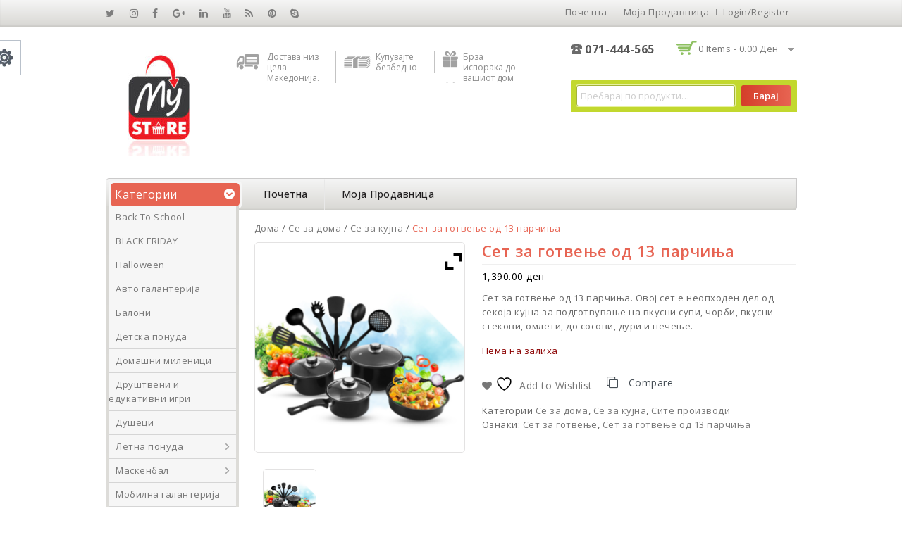

--- FILE ---
content_type: text/html; charset=UTF-8
request_url: https://mystoremkshop.com/product/%D1%81%D0%B5%D1%82-%D0%B7%D0%B0-%D0%B3%D0%BE%D1%82%D0%B2%D0%B5%D1%9A%D0%B5-%D0%BE%D0%B4-13-%D0%BF%D0%B0%D1%80%D1%87%D0%B8%D1%9A%D0%B0/
body_size: 30617
content:
<!DOCTYPE html>
<html lang="mk-MK">
<head>
<meta charset="UTF-8">
<meta name="viewport" content="width=device-width,initial-scale=1">
<link rel="profile" href="https://gmpg.org/xfn/11">
<link rel="pingback" href="https://mystoremkshop.com/xmlrpc.php">
	<style>
		</style>
					<script>document.documentElement.className = document.documentElement.className + ' yes-js js_active js'</script>
			<!--[if lt IE 9]>
		<![endif]-->
<meta name='robots' content='index, follow, max-image-preview:large, max-snippet:-1, max-video-preview:-1' />
<script>window._wca = window._wca || [];</script>

	<!-- This site is optimized with the Yoast SEO plugin v26.5 - https://yoast.com/wordpress/plugins/seo/ -->
	<title>Сет за готвење од 13 парчиња My Store - mystoremkshop.com</title>
	<meta name="description" content="Сет за готвење од 13 парчиња. Овој сет е неопходен дел од секоја кујна за подготвување на вкусни супи, чорби, вкусни стекови, омлети, до сосови, дури и печење." />
	<link rel="canonical" href="https://mystoremkshop.com/product/сет-за-готвење-од-13-парчиња/" />
	<meta property="og:locale" content="mk_MK" />
	<meta property="og:type" content="article" />
	<meta property="og:title" content="Сет за готвење од 13 парчиња My Store - mystoremkshop.com" />
	<meta property="og:description" content="Сет за готвење од 13 парчиња. Овој сет е неопходен дел од секоја кујна за подготвување на вкусни супи, чорби, вкусни стекови, омлети, до сосови, дури и печење." />
	<meta property="og:url" content="https://mystoremkshop.com/product/сет-за-готвење-од-13-парчиња/" />
	<meta property="og:site_name" content="My Store" />
	<meta property="article:modified_time" content="2025-05-25T10:10:04+00:00" />
	<meta property="og:image" content="https://mystoremkshop.com/wp-content/uploads/2022/01/11-гратис-2022-01-20T164702.671.png" />
	<meta property="og:image:width" content="600" />
	<meta property="og:image:height" content="600" />
	<meta property="og:image:type" content="image/png" />
	<meta name="twitter:card" content="summary_large_image" />
	<script type="application/ld+json" class="yoast-schema-graph">{"@context":"https://schema.org","@graph":[{"@type":"WebPage","@id":"https://mystoremkshop.com/product/%d1%81%d0%b5%d1%82-%d0%b7%d0%b0-%d0%b3%d0%be%d1%82%d0%b2%d0%b5%d1%9a%d0%b5-%d0%be%d0%b4-13-%d0%bf%d0%b0%d1%80%d1%87%d0%b8%d1%9a%d0%b0/","url":"https://mystoremkshop.com/product/%d1%81%d0%b5%d1%82-%d0%b7%d0%b0-%d0%b3%d0%be%d1%82%d0%b2%d0%b5%d1%9a%d0%b5-%d0%be%d0%b4-13-%d0%bf%d0%b0%d1%80%d1%87%d0%b8%d1%9a%d0%b0/","name":"Сет за готвење од 13 парчиња My Store - mystoremkshop.com","isPartOf":{"@id":"https://mystoremkshop.com/#website"},"primaryImageOfPage":{"@id":"https://mystoremkshop.com/product/%d1%81%d0%b5%d1%82-%d0%b7%d0%b0-%d0%b3%d0%be%d1%82%d0%b2%d0%b5%d1%9a%d0%b5-%d0%be%d0%b4-13-%d0%bf%d0%b0%d1%80%d1%87%d0%b8%d1%9a%d0%b0/#primaryimage"},"image":{"@id":"https://mystoremkshop.com/product/%d1%81%d0%b5%d1%82-%d0%b7%d0%b0-%d0%b3%d0%be%d1%82%d0%b2%d0%b5%d1%9a%d0%b5-%d0%be%d0%b4-13-%d0%bf%d0%b0%d1%80%d1%87%d0%b8%d1%9a%d0%b0/#primaryimage"},"thumbnailUrl":"https://mystoremkshop.com/wp-content/uploads/2022/01/11-гратис-2022-01-20T164702.671.png","datePublished":"2022-01-20T15:50:15+00:00","dateModified":"2025-05-25T10:10:04+00:00","description":"Сет за готвење од 13 парчиња. Овој сет е неопходен дел од секоја кујна за подготвување на вкусни супи, чорби, вкусни стекови, омлети, до сосови, дури и печење.","breadcrumb":{"@id":"https://mystoremkshop.com/product/%d1%81%d0%b5%d1%82-%d0%b7%d0%b0-%d0%b3%d0%be%d1%82%d0%b2%d0%b5%d1%9a%d0%b5-%d0%be%d0%b4-13-%d0%bf%d0%b0%d1%80%d1%87%d0%b8%d1%9a%d0%b0/#breadcrumb"},"inLanguage":"mk-MK","potentialAction":[{"@type":"ReadAction","target":["https://mystoremkshop.com/product/%d1%81%d0%b5%d1%82-%d0%b7%d0%b0-%d0%b3%d0%be%d1%82%d0%b2%d0%b5%d1%9a%d0%b5-%d0%be%d0%b4-13-%d0%bf%d0%b0%d1%80%d1%87%d0%b8%d1%9a%d0%b0/"]}]},{"@type":"ImageObject","inLanguage":"mk-MK","@id":"https://mystoremkshop.com/product/%d1%81%d0%b5%d1%82-%d0%b7%d0%b0-%d0%b3%d0%be%d1%82%d0%b2%d0%b5%d1%9a%d0%b5-%d0%be%d0%b4-13-%d0%bf%d0%b0%d1%80%d1%87%d0%b8%d1%9a%d0%b0/#primaryimage","url":"https://mystoremkshop.com/wp-content/uploads/2022/01/11-гратис-2022-01-20T164702.671.png","contentUrl":"https://mystoremkshop.com/wp-content/uploads/2022/01/11-гратис-2022-01-20T164702.671.png","width":600,"height":600},{"@type":"BreadcrumbList","@id":"https://mystoremkshop.com/product/%d1%81%d0%b5%d1%82-%d0%b7%d0%b0-%d0%b3%d0%be%d1%82%d0%b2%d0%b5%d1%9a%d0%b5-%d0%be%d0%b4-13-%d0%bf%d0%b0%d1%80%d1%87%d0%b8%d1%9a%d0%b0/#breadcrumb","itemListElement":[{"@type":"ListItem","position":1,"name":"Home","item":"https://mystoremkshop.com/"},{"@type":"ListItem","position":2,"name":"Моја продавница","item":"https://mystoremkshop.com/shop/"},{"@type":"ListItem","position":3,"name":"Сет за готвење од 13 парчиња"}]},{"@type":"WebSite","@id":"https://mystoremkshop.com/#website","url":"https://mystoremkshop.com/","name":"My Store","description":"Купувајте безбедно од вашиот дом","potentialAction":[{"@type":"SearchAction","target":{"@type":"EntryPoint","urlTemplate":"https://mystoremkshop.com/?s={search_term_string}"},"query-input":{"@type":"PropertyValueSpecification","valueRequired":true,"valueName":"search_term_string"}}],"inLanguage":"mk-MK"}]}</script>
	<!-- / Yoast SEO plugin. -->


<script type='application/javascript'  id='pys-version-script'>console.log('PixelYourSite Free version 11.1.4.2');</script>
<link rel='dns-prefetch' href='//stats.wp.com' />
<link rel='dns-prefetch' href='//fonts.googleapis.com' />
<link rel="alternate" type="application/rss+xml" title="My Store &raquo; Фид" href="https://mystoremkshop.com/feed/" />
<link rel="alternate" type="application/rss+xml" title="My Store &raquo; фидови за коментари" href="https://mystoremkshop.com/comments/feed/" />
<link rel="alternate" type="application/rss+xml" title="My Store &raquo; Сет за готвење од 13 парчиња фидови за коментари" href="https://mystoremkshop.com/product/%d1%81%d0%b5%d1%82-%d0%b7%d0%b0-%d0%b3%d0%be%d1%82%d0%b2%d0%b5%d1%9a%d0%b5-%d0%be%d0%b4-13-%d0%bf%d0%b0%d1%80%d1%87%d0%b8%d1%9a%d0%b0/feed/" />
<link rel="alternate" title="oEmbed (JSON)" type="application/json+oembed" href="https://mystoremkshop.com/wp-json/oembed/1.0/embed?url=https%3A%2F%2Fmystoremkshop.com%2Fproduct%2F%25d1%2581%25d0%25b5%25d1%2582-%25d0%25b7%25d0%25b0-%25d0%25b3%25d0%25be%25d1%2582%25d0%25b2%25d0%25b5%25d1%259a%25d0%25b5-%25d0%25be%25d0%25b4-13-%25d0%25bf%25d0%25b0%25d1%2580%25d1%2587%25d0%25b8%25d1%259a%25d0%25b0%2F" />
<link rel="alternate" title="oEmbed (XML)" type="text/xml+oembed" href="https://mystoremkshop.com/wp-json/oembed/1.0/embed?url=https%3A%2F%2Fmystoremkshop.com%2Fproduct%2F%25d1%2581%25d0%25b5%25d1%2582-%25d0%25b7%25d0%25b0-%25d0%25b3%25d0%25be%25d1%2582%25d0%25b2%25d0%25b5%25d1%259a%25d0%25b5-%25d0%25be%25d0%25b4-13-%25d0%25bf%25d0%25b0%25d1%2580%25d1%2587%25d0%25b8%25d1%259a%25d0%25b0%2F&#038;format=xml" />
		<!-- This site uses the Google Analytics by ExactMetrics plugin v8.10.2 - Using Analytics tracking - https://www.exactmetrics.com/ -->
		<!-- Note: ExactMetrics is not currently configured on this site. The site owner needs to authenticate with Google Analytics in the ExactMetrics settings panel. -->
					<!-- No tracking code set -->
				<!-- / Google Analytics by ExactMetrics -->
		<style id='wp-img-auto-sizes-contain-inline-css'>
img:is([sizes=auto i],[sizes^="auto," i]){contain-intrinsic-size:3000px 1500px}
/*# sourceURL=wp-img-auto-sizes-contain-inline-css */
</style>
<link rel='stylesheet' id='opensans-user-css' href='https://fonts.googleapis.com/css?family=Open+Sans%3A300%2C400%2C500%2C600%2C700&#038;ver=6.9' media='all' />
<link rel='stylesheet' id='oswald-user-css' href='https://fonts.googleapis.com/css?family=Oswald%3A300%2C400%2C500%2C600%2C700&#038;ver=6.9' media='all' />
<link rel='stylesheet' id='templatemela-block-style-css' href='https://mystoremkshop.com/wp-content/themes/megashop/css/megnor/blocks.css?ver=6a31165e908550d328cd485e32094c5b' media='all' />
<link rel='stylesheet' id='css-isotope-css' href='https://mystoremkshop.com/wp-content/themes/megashop/css/isotop-port.css?ver=6a31165e908550d328cd485e32094c5b' media='all' />
<link rel='stylesheet' id='custom-css' href='https://mystoremkshop.com/wp-content/themes/megashop/css/megnor/custom.css?ver=6a31165e908550d328cd485e32094c5b' media='all' />
<link rel='stylesheet' id='owl-carousel-css' href='https://mystoremkshop.com/wp-content/themes/megashop/css/megnor/owl.carousel.css?ver=6a31165e908550d328cd485e32094c5b' media='all' />
<link rel='stylesheet' id='shadowbox-css' href='https://mystoremkshop.com/wp-content/themes/megashop/css/megnor/shadowbox.css?ver=6a31165e908550d328cd485e32094c5b' media='all' />
<link rel='stylesheet' id='shortcode-style-css' href='https://mystoremkshop.com/wp-content/themes/megashop/css/megnor/shortcode_style.css?ver=6a31165e908550d328cd485e32094c5b' media='all' />
<link rel='stylesheet' id='animate-min-css' href='https://mystoremkshop.com/wp-content/themes/megashop/css/megnor/animate.min.css?ver=6a31165e908550d328cd485e32094c5b' media='all' />
<link rel='stylesheet' id='tm-style-css' href='https://mystoremkshop.com/wp-content/themes/megashop/css/megnor/tm-style.css?ver=6a31165e908550d328cd485e32094c5b' media='all' />
<link rel='stylesheet' id='templatelema-woocommerce-css-css' href='https://mystoremkshop.com/wp-content/themes/megashop/css/megnor/woocommerce.css?ver=6a31165e908550d328cd485e32094c5b' media='all' />
<style id='wp-emoji-styles-inline-css'>

	img.wp-smiley, img.emoji {
		display: inline !important;
		border: none !important;
		box-shadow: none !important;
		height: 1em !important;
		width: 1em !important;
		margin: 0 0.07em !important;
		vertical-align: -0.1em !important;
		background: none !important;
		padding: 0 !important;
	}
/*# sourceURL=wp-emoji-styles-inline-css */
</style>
<link rel='stylesheet' id='wp-block-library-css' href='https://mystoremkshop.com/wp-includes/css/dist/block-library/style.min.css?ver=6a31165e908550d328cd485e32094c5b' media='all' />
<style id='global-styles-inline-css'>
:root{--wp--preset--aspect-ratio--square: 1;--wp--preset--aspect-ratio--4-3: 4/3;--wp--preset--aspect-ratio--3-4: 3/4;--wp--preset--aspect-ratio--3-2: 3/2;--wp--preset--aspect-ratio--2-3: 2/3;--wp--preset--aspect-ratio--16-9: 16/9;--wp--preset--aspect-ratio--9-16: 9/16;--wp--preset--color--black: #000000;--wp--preset--color--cyan-bluish-gray: #abb8c3;--wp--preset--color--white: #ffffff;--wp--preset--color--pale-pink: #f78da7;--wp--preset--color--vivid-red: #cf2e2e;--wp--preset--color--luminous-vivid-orange: #ff6900;--wp--preset--color--luminous-vivid-amber: #fcb900;--wp--preset--color--light-green-cyan: #7bdcb5;--wp--preset--color--vivid-green-cyan: #00d084;--wp--preset--color--pale-cyan-blue: #8ed1fc;--wp--preset--color--vivid-cyan-blue: #0693e3;--wp--preset--color--vivid-purple: #9b51e0;--wp--preset--gradient--vivid-cyan-blue-to-vivid-purple: linear-gradient(135deg,rgb(6,147,227) 0%,rgb(155,81,224) 100%);--wp--preset--gradient--light-green-cyan-to-vivid-green-cyan: linear-gradient(135deg,rgb(122,220,180) 0%,rgb(0,208,130) 100%);--wp--preset--gradient--luminous-vivid-amber-to-luminous-vivid-orange: linear-gradient(135deg,rgb(252,185,0) 0%,rgb(255,105,0) 100%);--wp--preset--gradient--luminous-vivid-orange-to-vivid-red: linear-gradient(135deg,rgb(255,105,0) 0%,rgb(207,46,46) 100%);--wp--preset--gradient--very-light-gray-to-cyan-bluish-gray: linear-gradient(135deg,rgb(238,238,238) 0%,rgb(169,184,195) 100%);--wp--preset--gradient--cool-to-warm-spectrum: linear-gradient(135deg,rgb(74,234,220) 0%,rgb(151,120,209) 20%,rgb(207,42,186) 40%,rgb(238,44,130) 60%,rgb(251,105,98) 80%,rgb(254,248,76) 100%);--wp--preset--gradient--blush-light-purple: linear-gradient(135deg,rgb(255,206,236) 0%,rgb(152,150,240) 100%);--wp--preset--gradient--blush-bordeaux: linear-gradient(135deg,rgb(254,205,165) 0%,rgb(254,45,45) 50%,rgb(107,0,62) 100%);--wp--preset--gradient--luminous-dusk: linear-gradient(135deg,rgb(255,203,112) 0%,rgb(199,81,192) 50%,rgb(65,88,208) 100%);--wp--preset--gradient--pale-ocean: linear-gradient(135deg,rgb(255,245,203) 0%,rgb(182,227,212) 50%,rgb(51,167,181) 100%);--wp--preset--gradient--electric-grass: linear-gradient(135deg,rgb(202,248,128) 0%,rgb(113,206,126) 100%);--wp--preset--gradient--midnight: linear-gradient(135deg,rgb(2,3,129) 0%,rgb(40,116,252) 100%);--wp--preset--font-size--small: 13px;--wp--preset--font-size--medium: 20px;--wp--preset--font-size--large: 36px;--wp--preset--font-size--x-large: 42px;--wp--preset--spacing--20: 0.44rem;--wp--preset--spacing--30: 0.67rem;--wp--preset--spacing--40: 1rem;--wp--preset--spacing--50: 1.5rem;--wp--preset--spacing--60: 2.25rem;--wp--preset--spacing--70: 3.38rem;--wp--preset--spacing--80: 5.06rem;--wp--preset--shadow--natural: 6px 6px 9px rgba(0, 0, 0, 0.2);--wp--preset--shadow--deep: 12px 12px 50px rgba(0, 0, 0, 0.4);--wp--preset--shadow--sharp: 6px 6px 0px rgba(0, 0, 0, 0.2);--wp--preset--shadow--outlined: 6px 6px 0px -3px rgb(255, 255, 255), 6px 6px rgb(0, 0, 0);--wp--preset--shadow--crisp: 6px 6px 0px rgb(0, 0, 0);}:where(.is-layout-flex){gap: 0.5em;}:where(.is-layout-grid){gap: 0.5em;}body .is-layout-flex{display: flex;}.is-layout-flex{flex-wrap: wrap;align-items: center;}.is-layout-flex > :is(*, div){margin: 0;}body .is-layout-grid{display: grid;}.is-layout-grid > :is(*, div){margin: 0;}:where(.wp-block-columns.is-layout-flex){gap: 2em;}:where(.wp-block-columns.is-layout-grid){gap: 2em;}:where(.wp-block-post-template.is-layout-flex){gap: 1.25em;}:where(.wp-block-post-template.is-layout-grid){gap: 1.25em;}.has-black-color{color: var(--wp--preset--color--black) !important;}.has-cyan-bluish-gray-color{color: var(--wp--preset--color--cyan-bluish-gray) !important;}.has-white-color{color: var(--wp--preset--color--white) !important;}.has-pale-pink-color{color: var(--wp--preset--color--pale-pink) !important;}.has-vivid-red-color{color: var(--wp--preset--color--vivid-red) !important;}.has-luminous-vivid-orange-color{color: var(--wp--preset--color--luminous-vivid-orange) !important;}.has-luminous-vivid-amber-color{color: var(--wp--preset--color--luminous-vivid-amber) !important;}.has-light-green-cyan-color{color: var(--wp--preset--color--light-green-cyan) !important;}.has-vivid-green-cyan-color{color: var(--wp--preset--color--vivid-green-cyan) !important;}.has-pale-cyan-blue-color{color: var(--wp--preset--color--pale-cyan-blue) !important;}.has-vivid-cyan-blue-color{color: var(--wp--preset--color--vivid-cyan-blue) !important;}.has-vivid-purple-color{color: var(--wp--preset--color--vivid-purple) !important;}.has-black-background-color{background-color: var(--wp--preset--color--black) !important;}.has-cyan-bluish-gray-background-color{background-color: var(--wp--preset--color--cyan-bluish-gray) !important;}.has-white-background-color{background-color: var(--wp--preset--color--white) !important;}.has-pale-pink-background-color{background-color: var(--wp--preset--color--pale-pink) !important;}.has-vivid-red-background-color{background-color: var(--wp--preset--color--vivid-red) !important;}.has-luminous-vivid-orange-background-color{background-color: var(--wp--preset--color--luminous-vivid-orange) !important;}.has-luminous-vivid-amber-background-color{background-color: var(--wp--preset--color--luminous-vivid-amber) !important;}.has-light-green-cyan-background-color{background-color: var(--wp--preset--color--light-green-cyan) !important;}.has-vivid-green-cyan-background-color{background-color: var(--wp--preset--color--vivid-green-cyan) !important;}.has-pale-cyan-blue-background-color{background-color: var(--wp--preset--color--pale-cyan-blue) !important;}.has-vivid-cyan-blue-background-color{background-color: var(--wp--preset--color--vivid-cyan-blue) !important;}.has-vivid-purple-background-color{background-color: var(--wp--preset--color--vivid-purple) !important;}.has-black-border-color{border-color: var(--wp--preset--color--black) !important;}.has-cyan-bluish-gray-border-color{border-color: var(--wp--preset--color--cyan-bluish-gray) !important;}.has-white-border-color{border-color: var(--wp--preset--color--white) !important;}.has-pale-pink-border-color{border-color: var(--wp--preset--color--pale-pink) !important;}.has-vivid-red-border-color{border-color: var(--wp--preset--color--vivid-red) !important;}.has-luminous-vivid-orange-border-color{border-color: var(--wp--preset--color--luminous-vivid-orange) !important;}.has-luminous-vivid-amber-border-color{border-color: var(--wp--preset--color--luminous-vivid-amber) !important;}.has-light-green-cyan-border-color{border-color: var(--wp--preset--color--light-green-cyan) !important;}.has-vivid-green-cyan-border-color{border-color: var(--wp--preset--color--vivid-green-cyan) !important;}.has-pale-cyan-blue-border-color{border-color: var(--wp--preset--color--pale-cyan-blue) !important;}.has-vivid-cyan-blue-border-color{border-color: var(--wp--preset--color--vivid-cyan-blue) !important;}.has-vivid-purple-border-color{border-color: var(--wp--preset--color--vivid-purple) !important;}.has-vivid-cyan-blue-to-vivid-purple-gradient-background{background: var(--wp--preset--gradient--vivid-cyan-blue-to-vivid-purple) !important;}.has-light-green-cyan-to-vivid-green-cyan-gradient-background{background: var(--wp--preset--gradient--light-green-cyan-to-vivid-green-cyan) !important;}.has-luminous-vivid-amber-to-luminous-vivid-orange-gradient-background{background: var(--wp--preset--gradient--luminous-vivid-amber-to-luminous-vivid-orange) !important;}.has-luminous-vivid-orange-to-vivid-red-gradient-background{background: var(--wp--preset--gradient--luminous-vivid-orange-to-vivid-red) !important;}.has-very-light-gray-to-cyan-bluish-gray-gradient-background{background: var(--wp--preset--gradient--very-light-gray-to-cyan-bluish-gray) !important;}.has-cool-to-warm-spectrum-gradient-background{background: var(--wp--preset--gradient--cool-to-warm-spectrum) !important;}.has-blush-light-purple-gradient-background{background: var(--wp--preset--gradient--blush-light-purple) !important;}.has-blush-bordeaux-gradient-background{background: var(--wp--preset--gradient--blush-bordeaux) !important;}.has-luminous-dusk-gradient-background{background: var(--wp--preset--gradient--luminous-dusk) !important;}.has-pale-ocean-gradient-background{background: var(--wp--preset--gradient--pale-ocean) !important;}.has-electric-grass-gradient-background{background: var(--wp--preset--gradient--electric-grass) !important;}.has-midnight-gradient-background{background: var(--wp--preset--gradient--midnight) !important;}.has-small-font-size{font-size: var(--wp--preset--font-size--small) !important;}.has-medium-font-size{font-size: var(--wp--preset--font-size--medium) !important;}.has-large-font-size{font-size: var(--wp--preset--font-size--large) !important;}.has-x-large-font-size{font-size: var(--wp--preset--font-size--x-large) !important;}
/*# sourceURL=global-styles-inline-css */
</style>

<style id='classic-theme-styles-inline-css'>
/*! This file is auto-generated */
.wp-block-button__link{color:#fff;background-color:#32373c;border-radius:9999px;box-shadow:none;text-decoration:none;padding:calc(.667em + 2px) calc(1.333em + 2px);font-size:1.125em}.wp-block-file__button{background:#32373c;color:#fff;text-decoration:none}
/*# sourceURL=/wp-includes/css/classic-themes.min.css */
</style>
<link rel='stylesheet' id='contact-form-7-css' href='https://mystoremkshop.com/wp-content/plugins/contact-form-7/includes/css/styles.css?ver=6.1.4' media='all' />
<link rel='stylesheet' id='rs-plugin-settings-css' href='https://mystoremkshop.com/wp-content/plugins/revslider/public/assets/css/rs6.css?ver=6.0.9' media='all' />
<style id='rs-plugin-settings-inline-css'>
#rs-demo-id {}
/*# sourceURL=rs-plugin-settings-inline-css */
</style>
<link rel='stylesheet' id='apm-styles-css' href='https://mystoremkshop.com/wp-content/plugins/woocommerce-accepted-payment-methods/assets/css/style.css?ver=6a31165e908550d328cd485e32094c5b' media='all' />
<style id='woocommerce-inline-inline-css'>
.woocommerce form .form-row .required { visibility: visible; }
/*# sourceURL=woocommerce-inline-inline-css */
</style>
<link rel='stylesheet' id='yith-quick-view-css' href='https://mystoremkshop.com/wp-content/plugins/yith-woocommerce-quick-view/assets/css/yith-quick-view.css?ver=2.10.0' media='all' />
<style id='yith-quick-view-inline-css'>

				#yith-quick-view-modal .yith-quick-view-overlay{background:rgba( 0, 0, 0, 0.8)}
				#yith-quick-view-modal .yith-wcqv-main{background:#ffffff;}
				#yith-quick-view-close{color:#cdcdcd;}
				#yith-quick-view-close:hover{color:#ff0000;}
/*# sourceURL=yith-quick-view-inline-css */
</style>
<link rel='stylesheet' id='jquery-selectBox-css' href='https://mystoremkshop.com/wp-content/plugins/yith-woocommerce-wishlist/assets/css/jquery.selectBox.css?ver=1.2.0' media='all' />
<link rel='stylesheet' id='woocommerce_prettyPhoto_css-css' href='//mystoremkshop.com/wp-content/plugins/woocommerce/assets/css/prettyPhoto.css?ver=3.1.6' media='all' />
<link rel='stylesheet' id='yith-wcwl-main-css' href='https://mystoremkshop.com/wp-content/plugins/yith-woocommerce-wishlist/assets/css/style.css?ver=4.11.0' media='all' />
<style id='yith-wcwl-main-inline-css'>
 :root { --rounded-corners-radius: 16px; --add-to-cart-rounded-corners-radius: 16px; --feedback-duration: 3s } 
 :root { --rounded-corners-radius: 16px; --add-to-cart-rounded-corners-radius: 16px; --feedback-duration: 3s } 
/*# sourceURL=yith-wcwl-main-inline-css */
</style>
<link rel='stylesheet' id='brands-styles-css' href='https://mystoremkshop.com/wp-content/plugins/woocommerce/assets/css/brands.css?ver=10.3.6' media='all' />
<link rel='stylesheet' id='templatemela-fonts-css' href='//fonts.googleapis.com/css?family=Source+Sans+Pro%3A300%2C400%2C700%2C300italic%2C400italic%2C700italic%7CBitter%3A400%2C700&#038;subset=latin%2Clatin-ext' media='all' />
<link rel='stylesheet' id='font_awesome-css' href='https://mystoremkshop.com/wp-content/themes/megashop/fonts/css/font-awesome.css?ver=4.7.0' media='all' />
<link rel='stylesheet' id='templatemela-style-css' href='https://mystoremkshop.com/wp-content/themes/megashop/style.css?ver=1.0' media='all' />
<link rel='stylesheet' id='jquery-fixedheadertable-style-css' href='https://mystoremkshop.com/wp-content/plugins/yith-woocommerce-compare/assets/css/jquery.dataTables.css?ver=1.10.18' media='all' />
<link rel='stylesheet' id='yith_woocompare_page-css' href='https://mystoremkshop.com/wp-content/plugins/yith-woocommerce-compare/assets/css/compare.css?ver=3.6.0' media='all' />
<link rel='stylesheet' id='yith-woocompare-widget-css' href='https://mystoremkshop.com/wp-content/plugins/yith-woocommerce-compare/assets/css/widget.css?ver=3.6.0' media='all' />
<link rel='stylesheet' id='ywzm-prettyPhoto-css' href='//mystoremkshop.com/wp-content/plugins/woocommerce/assets/css/prettyPhoto.css?ver=2.1.1' media='all' />
<style id='ywzm-prettyPhoto-inline-css'>

                    div.pp_woocommerce a.pp_contract, div.pp_woocommerce a.pp_expand{
                        content: unset !important;
                        background-color: white;
                        width: 25px;
                        height: 25px;
                        margin-top: 5px;
						margin-left: 5px;
                    }

                    div.pp_woocommerce a.pp_contract, div.pp_woocommerce a.pp_expand:hover{
                        background-color: white;
                    }
                     div.pp_woocommerce a.pp_contract, div.pp_woocommerce a.pp_contract:hover{
                        background-color: white;
                    }

                    a.pp_expand:before, a.pp_contract:before{
                    content: unset !important;
                    }

                     a.pp_expand .expand-button-hidden svg, a.pp_contract .expand-button-hidden svg{
                       width: 25px;
                       height: 25px;
                       padding: 5px;
					}

					.expand-button-hidden path{
                       fill: black;
					}

                    
/*# sourceURL=ywzm-prettyPhoto-inline-css */
</style>
<link rel='stylesheet' id='ywzm-magnifier-css' href='https://mystoremkshop.com/wp-content/plugins/yith-woocommerce-zoom-magnifier/assets/css/yith_magnifier.css?ver=2.1.1' media='all' />
<link rel='stylesheet' id='ywzm_frontend-css' href='https://mystoremkshop.com/wp-content/plugins/yith-woocommerce-zoom-magnifier/assets/css/frontend.css?ver=2.1.1' media='all' />
<style id='ywzm_frontend-inline-css'>

                    #slider-prev, #slider-next {
                        background-color: white;
                        border: 2px solid black;
                        width:25px !important;
                        height:25px !important;
                    }

                    .yith_slider_arrow span{
                        width:25px !important;
                        height:25px !important;
                    }
                    
                    #slider-prev:hover, #slider-next:hover {
                        background-color: white;
                        border: 2px solid black;
                    }
                    
                   .thumbnails.slider path:hover {
                        fill:black;
                    }
                    
                    .thumbnails.slider path {
                        fill:black;
                        width:25px !important;
                        height:25px !important;
                    }

                    .thumbnails.slider svg {
                       width: 22px;
                       height: 22px;
                    }

                    
                    a.yith_expand {
                     position: absolute;
                     z-index: 1000;
                     background-color: white;
                     width: 25px;
                     height: 25px;
                     top: 10px;
                     bottom: initial;
                     left: initial;
                     right: 10px;
                     border-radius: 0%;
                    }

                    .expand-button-hidden svg{
                       width: 25px;
                       height: 25px;
					}

					.expand-button-hidden path{
                       fill: black;
					}
                    
/*# sourceURL=ywzm_frontend-inline-css */
</style>
<script id="jquery-core-js-extra">
/* <![CDATA[ */
var pysFacebookRest = {"restApiUrl":"https://mystoremkshop.com/wp-json/pys-facebook/v1/event","debug":""};
//# sourceURL=jquery-core-js-extra
/* ]]> */
</script>
<script src="https://mystoremkshop.com/wp-includes/js/jquery/jquery.min.js?ver=3.7.1" id="jquery-core-js"></script>
<script src="https://mystoremkshop.com/wp-includes/js/jquery/jquery-migrate.min.js?ver=3.4.1" id="jquery-migrate-js"></script>
<script src="https://mystoremkshop.com/wp-content/plugins/woocommerce/assets/js/jquery-blockui/jquery.blockUI.min.js?ver=2.7.0-wc.10.3.6" id="wc-jquery-blockui-js" data-wp-strategy="defer"></script>
<script id="wc-add-to-cart-js-extra">
/* <![CDATA[ */
var wc_add_to_cart_params = {"ajax_url":"/wp-admin/admin-ajax.php","wc_ajax_url":"/?wc-ajax=%%endpoint%%","i18n_view_cart":"\u041f\u043e\u0433\u043b\u0435\u0434\u043d\u0438 \u043a\u043e\u0448\u043d\u0438\u0447\u043a\u0430","cart_url":"https://mystoremkshop.com/cart/","is_cart":"","cart_redirect_after_add":"no"};
//# sourceURL=wc-add-to-cart-js-extra
/* ]]> */
</script>
<script src="https://mystoremkshop.com/wp-content/plugins/woocommerce/assets/js/frontend/add-to-cart.min.js?ver=10.3.6" id="wc-add-to-cart-js" data-wp-strategy="defer"></script>
<script id="wc-single-product-js-extra">
/* <![CDATA[ */
var wc_single_product_params = {"i18n_required_rating_text":"\u0412\u0435 \u043c\u043e\u043b\u0438\u043c\u0435 \u043e\u0434\u0431\u0435\u0440\u0435\u0442\u0435 \u0458\u0430 \u0412\u0430\u0448\u0430\u0442\u0430 \u043e\u0446\u0435\u043d\u0430","i18n_rating_options":["1 of 5 stars","2 of 5 stars","3 of 5 stars","4 of 5 stars","5 of 5 stars"],"i18n_product_gallery_trigger_text":"View full-screen image gallery","review_rating_required":"yes","flexslider":{"rtl":false,"animation":"slide","smoothHeight":true,"directionNav":false,"controlNav":"thumbnails","slideshow":false,"animationSpeed":500,"animationLoop":false,"allowOneSlide":false},"zoom_enabled":"","zoom_options":[],"photoswipe_enabled":"","photoswipe_options":{"shareEl":false,"closeOnScroll":false,"history":false,"hideAnimationDuration":0,"showAnimationDuration":0},"flexslider_enabled":""};
//# sourceURL=wc-single-product-js-extra
/* ]]> */
</script>
<script src="https://mystoremkshop.com/wp-content/plugins/woocommerce/assets/js/frontend/single-product.min.js?ver=10.3.6" id="wc-single-product-js" defer="defer" data-wp-strategy="defer"></script>
<script src="https://mystoremkshop.com/wp-content/plugins/woocommerce/assets/js/js-cookie/js.cookie.min.js?ver=2.1.4-wc.10.3.6" id="wc-js-cookie-js" defer="defer" data-wp-strategy="defer"></script>
<script id="woocommerce-js-extra">
/* <![CDATA[ */
var woocommerce_params = {"ajax_url":"/wp-admin/admin-ajax.php","wc_ajax_url":"/?wc-ajax=%%endpoint%%","i18n_password_show":"Show password","i18n_password_hide":"Hide password"};
//# sourceURL=woocommerce-js-extra
/* ]]> */
</script>
<script src="https://mystoremkshop.com/wp-content/plugins/woocommerce/assets/js/frontend/woocommerce.min.js?ver=10.3.6" id="woocommerce-js" defer="defer" data-wp-strategy="defer"></script>
<script src="https://mystoremkshop.com/wp-content/plugins/js_composer/assets/js/vendors/woocommerce-add-to-cart.js?ver=6.0.2" id="vc_woocommerce-add-to-cart-js-js"></script>
<script src="https://mystoremkshop.com/wp-content/themes/megashop/js/megnor/countUp.js?ver=6a31165e908550d328cd485e32094c5b" id="countUp-js"></script>
<script id="phpvariable-js-extra">
/* <![CDATA[ */
var php_var = {"tm_loadmore":"","tm_pagination":"","tm_nomore":""};
//# sourceURL=phpvariable-js-extra
/* ]]> */
</script>
<script src="https://mystoremkshop.com/wp-content/themes/megashop/js/megnor/megnorloadmore.js?ver=6a31165e908550d328cd485e32094c5b" id="phpvariable-js"></script>
<script src="https://stats.wp.com/s-202550.js" id="woocommerce-analytics-js" defer="defer" data-wp-strategy="defer"></script>
<script src="https://mystoremkshop.com/wp-content/plugins/pixelyoursite/dist/scripts/jquery.bind-first-0.2.3.min.js?ver=0.2.3" id="jquery-bind-first-js"></script>
<script src="https://mystoremkshop.com/wp-content/plugins/pixelyoursite/dist/scripts/js.cookie-2.1.3.min.js?ver=2.1.3" id="js-cookie-pys-js"></script>
<script src="https://mystoremkshop.com/wp-content/plugins/pixelyoursite/dist/scripts/tld.min.js?ver=2.3.1" id="js-tld-js"></script>
<script id="pys-js-extra">
/* <![CDATA[ */
var pysOptions = {"staticEvents":{"facebook":{"woo_view_content":[{"delay":0,"type":"static","name":"ViewContent","pixelIds":["1347557002888494"],"eventID":"ca8179a8-159d-488d-9115-49102b931ef6","params":{"content_ids":["50909"],"content_type":"product","tags":"\u0421\u0435\u0442 \u0437\u0430 \u0433\u043e\u0442\u0432\u0435\u045a\u0435, \u0421\u0435\u0442 \u0437\u0430 \u0433\u043e\u0442\u0432\u0435\u045a\u0435 \u043e\u0434 13 \u043f\u0430\u0440\u0447\u0438\u045a\u0430","content_name":"\u0421\u0435\u0442 \u0437\u0430 \u0433\u043e\u0442\u0432\u0435\u045a\u0435 \u043e\u0434 13 \u043f\u0430\u0440\u0447\u0438\u045a\u0430","category_name":"\u0421\u0435 \u0437\u0430 \u0434\u043e\u043c\u0430, \u0421\u0438\u0442\u0435 \u043f\u0440\u043e\u0438\u0437\u0432\u043e\u0434\u0438, \u0421\u0435 \u0437\u0430 \u043a\u0443\u0458\u043d\u0430","value":"1390","currency":"MKD","contents":[{"id":"50909","quantity":1}],"product_price":"1390","page_title":"\u0421\u0435\u0442 \u0437\u0430 \u0433\u043e\u0442\u0432\u0435\u045a\u0435 \u043e\u0434 13 \u043f\u0430\u0440\u0447\u0438\u045a\u0430","post_type":"product","post_id":50909,"plugin":"PixelYourSite","user_role":"guest","event_url":"mystoremkshop.com/product/%D1%81%D0%B5%D1%82-%D0%B7%D0%B0-%D0%B3%D0%BE%D1%82%D0%B2%D0%B5%D1%9A%D0%B5-%D0%BE%D0%B4-13-%D0%BF%D0%B0%D1%80%D1%87%D0%B8%D1%9A%D0%B0/"},"e_id":"woo_view_content","ids":[],"hasTimeWindow":false,"timeWindow":0,"woo_order":"","edd_order":""}],"init_event":[{"delay":0,"type":"static","ajaxFire":false,"name":"PageView","pixelIds":["1347557002888494"],"eventID":"c21cd613-ed82-4885-acee-1a7852e01025","params":{"page_title":"\u0421\u0435\u0442 \u0437\u0430 \u0433\u043e\u0442\u0432\u0435\u045a\u0435 \u043e\u0434 13 \u043f\u0430\u0440\u0447\u0438\u045a\u0430","post_type":"product","post_id":50909,"plugin":"PixelYourSite","user_role":"guest","event_url":"mystoremkshop.com/product/%D1%81%D0%B5%D1%82-%D0%B7%D0%B0-%D0%B3%D0%BE%D1%82%D0%B2%D0%B5%D1%9A%D0%B5-%D0%BE%D0%B4-13-%D0%BF%D0%B0%D1%80%D1%87%D0%B8%D1%9A%D0%B0/"},"e_id":"init_event","ids":[],"hasTimeWindow":false,"timeWindow":0,"woo_order":"","edd_order":""}]}},"dynamicEvents":{"automatic_event_form":{"facebook":{"delay":0,"type":"dyn","name":"Form","pixelIds":["1347557002888494"],"eventID":"f8c42d55-bdd6-430a-ad47-4e294e0c2988","params":{"page_title":"\u0421\u0435\u0442 \u0437\u0430 \u0433\u043e\u0442\u0432\u0435\u045a\u0435 \u043e\u0434 13 \u043f\u0430\u0440\u0447\u0438\u045a\u0430","post_type":"product","post_id":50909,"plugin":"PixelYourSite","user_role":"guest","event_url":"mystoremkshop.com/product/%D1%81%D0%B5%D1%82-%D0%B7%D0%B0-%D0%B3%D0%BE%D1%82%D0%B2%D0%B5%D1%9A%D0%B5-%D0%BE%D0%B4-13-%D0%BF%D0%B0%D1%80%D1%87%D0%B8%D1%9A%D0%B0/"},"e_id":"automatic_event_form","ids":[],"hasTimeWindow":false,"timeWindow":0,"woo_order":"","edd_order":""}},"automatic_event_download":{"facebook":{"delay":0,"type":"dyn","name":"Download","extensions":["","doc","exe","js","pdf","ppt","tgz","zip","xls"],"pixelIds":["1347557002888494"],"eventID":"60d373e7-0e51-4994-8582-1d467e968718","params":{"page_title":"\u0421\u0435\u0442 \u0437\u0430 \u0433\u043e\u0442\u0432\u0435\u045a\u0435 \u043e\u0434 13 \u043f\u0430\u0440\u0447\u0438\u045a\u0430","post_type":"product","post_id":50909,"plugin":"PixelYourSite","user_role":"guest","event_url":"mystoremkshop.com/product/%D1%81%D0%B5%D1%82-%D0%B7%D0%B0-%D0%B3%D0%BE%D1%82%D0%B2%D0%B5%D1%9A%D0%B5-%D0%BE%D0%B4-13-%D0%BF%D0%B0%D1%80%D1%87%D0%B8%D1%9A%D0%B0/"},"e_id":"automatic_event_download","ids":[],"hasTimeWindow":false,"timeWindow":0,"woo_order":"","edd_order":""}},"automatic_event_comment":{"facebook":{"delay":0,"type":"dyn","name":"Comment","pixelIds":["1347557002888494"],"eventID":"b052444f-0901-422e-bd82-1341da079fab","params":{"page_title":"\u0421\u0435\u0442 \u0437\u0430 \u0433\u043e\u0442\u0432\u0435\u045a\u0435 \u043e\u0434 13 \u043f\u0430\u0440\u0447\u0438\u045a\u0430","post_type":"product","post_id":50909,"plugin":"PixelYourSite","user_role":"guest","event_url":"mystoremkshop.com/product/%D1%81%D0%B5%D1%82-%D0%B7%D0%B0-%D0%B3%D0%BE%D1%82%D0%B2%D0%B5%D1%9A%D0%B5-%D0%BE%D0%B4-13-%D0%BF%D0%B0%D1%80%D1%87%D0%B8%D1%9A%D0%B0/"},"e_id":"automatic_event_comment","ids":[],"hasTimeWindow":false,"timeWindow":0,"woo_order":"","edd_order":""}},"automatic_event_scroll":{"facebook":{"delay":0,"type":"dyn","name":"PageScroll","scroll_percent":30,"pixelIds":["1347557002888494"],"eventID":"56026bc9-1aa3-40e3-8b42-2f8f4740eed4","params":{"page_title":"\u0421\u0435\u0442 \u0437\u0430 \u0433\u043e\u0442\u0432\u0435\u045a\u0435 \u043e\u0434 13 \u043f\u0430\u0440\u0447\u0438\u045a\u0430","post_type":"product","post_id":50909,"plugin":"PixelYourSite","user_role":"guest","event_url":"mystoremkshop.com/product/%D1%81%D0%B5%D1%82-%D0%B7%D0%B0-%D0%B3%D0%BE%D1%82%D0%B2%D0%B5%D1%9A%D0%B5-%D0%BE%D0%B4-13-%D0%BF%D0%B0%D1%80%D1%87%D0%B8%D1%9A%D0%B0/"},"e_id":"automatic_event_scroll","ids":[],"hasTimeWindow":false,"timeWindow":0,"woo_order":"","edd_order":""}},"automatic_event_time_on_page":{"facebook":{"delay":0,"type":"dyn","name":"TimeOnPage","time_on_page":30,"pixelIds":["1347557002888494"],"eventID":"15da6fc2-93ab-49a0-bfa6-759ddc10a69c","params":{"page_title":"\u0421\u0435\u0442 \u0437\u0430 \u0433\u043e\u0442\u0432\u0435\u045a\u0435 \u043e\u0434 13 \u043f\u0430\u0440\u0447\u0438\u045a\u0430","post_type":"product","post_id":50909,"plugin":"PixelYourSite","user_role":"guest","event_url":"mystoremkshop.com/product/%D1%81%D0%B5%D1%82-%D0%B7%D0%B0-%D0%B3%D0%BE%D1%82%D0%B2%D0%B5%D1%9A%D0%B5-%D0%BE%D0%B4-13-%D0%BF%D0%B0%D1%80%D1%87%D0%B8%D1%9A%D0%B0/"},"e_id":"automatic_event_time_on_page","ids":[],"hasTimeWindow":false,"timeWindow":0,"woo_order":"","edd_order":""}}},"triggerEvents":[],"triggerEventTypes":[],"facebook":{"pixelIds":["1347557002888494"],"advancedMatching":[],"advancedMatchingEnabled":true,"removeMetadata":true,"wooVariableAsSimple":false,"serverApiEnabled":true,"wooCRSendFromServer":false,"send_external_id":null,"enabled_medical":false,"do_not_track_medical_param":["event_url","post_title","page_title","landing_page","content_name","categories","category_name","tags"],"meta_ldu":false},"debug":"","siteUrl":"https://mystoremkshop.com","ajaxUrl":"https://mystoremkshop.com/wp-admin/admin-ajax.php","ajax_event":"2df75be5df","enable_remove_download_url_param":"1","cookie_duration":"7","last_visit_duration":"60","enable_success_send_form":"","ajaxForServerEvent":"1","ajaxForServerStaticEvent":"1","useSendBeacon":"1","send_external_id":"1","external_id_expire":"180","track_cookie_for_subdomains":"1","google_consent_mode":"1","gdpr":{"ajax_enabled":false,"all_disabled_by_api":false,"facebook_disabled_by_api":false,"analytics_disabled_by_api":false,"google_ads_disabled_by_api":false,"pinterest_disabled_by_api":false,"bing_disabled_by_api":false,"reddit_disabled_by_api":false,"externalID_disabled_by_api":false,"facebook_prior_consent_enabled":true,"analytics_prior_consent_enabled":true,"google_ads_prior_consent_enabled":null,"pinterest_prior_consent_enabled":true,"bing_prior_consent_enabled":true,"cookiebot_integration_enabled":false,"cookiebot_facebook_consent_category":"marketing","cookiebot_analytics_consent_category":"statistics","cookiebot_tiktok_consent_category":"marketing","cookiebot_google_ads_consent_category":"marketing","cookiebot_pinterest_consent_category":"marketing","cookiebot_bing_consent_category":"marketing","consent_magic_integration_enabled":false,"real_cookie_banner_integration_enabled":false,"cookie_notice_integration_enabled":false,"cookie_law_info_integration_enabled":false,"analytics_storage":{"enabled":true,"value":"granted","filter":false},"ad_storage":{"enabled":true,"value":"granted","filter":false},"ad_user_data":{"enabled":true,"value":"granted","filter":false},"ad_personalization":{"enabled":true,"value":"granted","filter":false}},"cookie":{"disabled_all_cookie":false,"disabled_start_session_cookie":false,"disabled_advanced_form_data_cookie":false,"disabled_landing_page_cookie":false,"disabled_first_visit_cookie":false,"disabled_trafficsource_cookie":false,"disabled_utmTerms_cookie":false,"disabled_utmId_cookie":false},"tracking_analytics":{"TrafficSource":"direct","TrafficLanding":"undefined","TrafficUtms":[],"TrafficUtmsId":[]},"GATags":{"ga_datalayer_type":"default","ga_datalayer_name":"dataLayerPYS"},"woo":{"enabled":true,"enabled_save_data_to_orders":true,"addToCartOnButtonEnabled":true,"addToCartOnButtonValueEnabled":true,"addToCartOnButtonValueOption":"price","singleProductId":50909,"removeFromCartSelector":"form.woocommerce-cart-form .remove","addToCartCatchMethod":"add_cart_hook","is_order_received_page":false,"containOrderId":false},"edd":{"enabled":false},"cache_bypass":"1765708316"};
//# sourceURL=pys-js-extra
/* ]]> */
</script>
<script src="https://mystoremkshop.com/wp-content/plugins/pixelyoursite/dist/scripts/public.js?ver=11.1.4.2" id="pys-js"></script>
<link rel="https://api.w.org/" href="https://mystoremkshop.com/wp-json/" /><link rel="alternate" title="JSON" type="application/json" href="https://mystoremkshop.com/wp-json/wp/v2/product/50909" /><link rel="EditURI" type="application/rsd+xml" title="RSD" href="https://mystoremkshop.com/xmlrpc.php?rsd" />
	<style>img#wpstats{display:none}</style>
		<meta name="generator" content="/home/wp_e69aat/mystoremkshop.com/wp-content/themes/megashop/style.css - " /><style>
		h1 {	
		font-family:'Open Sans', Arial, Helvetica, sans-serif;
	}	
		
		h1 {	
		color:#E76453;	
	}	
			
		h2 {	
		font-family:'Open Sans', Arial, Helvetica, sans-serif;
	}	
		
		h2 {	
		color:#E76453;	
	}	
			h3 {	
		font-family:'Open Sans', Arial, Helvetica, sans-serif;
	}	
		
		h3 { color:#E76453;}
		
		h4 {	
		font-family:'Open Sans', Arial, Helvetica, sans-serif;
	}	
		
	
		h4 {	
		color:#E76453;	
	}	
		
		h5 {	
		font-family:'Open Sans', Arial, Helvetica, sans-serif;
	}	
		
		h5 {	
		color:#E76453;	
	}	
		
		h6 {	
		font-family:'Open Sans', Arial, Helvetica, sans-serif;
	}	
		
		h6 {	
		color:#E76453;	
	}	
		
		.home-service h3.widget-title {	
		font-family:'Open Sans', Arial, Helvetica, sans-serif;
	}	
		
		.navbar .nav-menu li a{	
		font-family:'Open Sans', Arial, Helvetica, sans-serif;
	}	
		a {
		color:#777777;
	}
	a:hover {
		color:#E76453;
	}
	.footer a, .site-footer a, .site-footer{
		color:#777777; 
	}
	.footer a:hover, .footer .footer-links li a:hover, .site-footer a:hover{
		color:#E76453;		 
	}
	
		h3 {	
		font-family:'Open Sans', Arial, Helvetica, sans-serif;	
	}	
		
	
		.footer-main {	
		font-family:'Open Sans', Arial, Helvetica, sans-serif;	
	}	
		
	.site-footer {
		background-color:#FFFFFF ;
	}
		
	body {
		background-color:#FFFFFF ;
				background-image: url("https://mystoremkshop.com/wp-content/themes/megashop/images/megnor/colorpicker/pattern/body-bg.png");
		background-position:top left ;
		background-repeat:repeat;
		background-attachment:scroll;
					
		color:#666666;
	} 
	.topbar-outer { 
		background-color:#; 
		background:-moz-linear-gradient(top, #F5F5F5 0%, #D8D7D3 100% );
		background:-webkit-gradient(linear, left top, left bottom, color-stop(0%, #D8D7D3), color-stop(100%, #D8D7D3 ));
		background:-webkit-linear-gradient(top, #F5F5F5 0%, #D8D7D3 100% );
		background:-o-linear-gradient(top, #F5F5F5 0%, #D8D7D3 100% );
		background:-ms-linear-gradient(top, #F5F5F5 0%, #D8D7D3 100% );
		background:linear-gradient(to bottom, #F5F5F5 0%, #D8D7D3 100% );
		filter: progid:DXImageTransform.Microsoft.gradient( startColorstr='#F5F5F5', endColorstr='#D8D7D3',GradientType=0 ); /* IE6-8 */
	}
	.topbar-main { color:#; }
	.topbar-main a{ color:#777777; }
	.topbar-main a:hover{ color:#E76453; }
			.main-navigation
	{
		background:-moz-linear-gradient(top, #F5F5F5 0%, #D8D7D3 100% );
		background:-webkit-gradient(linear, left top, left bottom, color-stop(0%, #D8D7D3), color-stop(100%, #D8D7D3 ));
		background:-webkit-linear-gradient(top, #F5F5F5 0%, #D8D7D3 100% );
		background:-o-linear-gradient(top, #F5F5F5 0%, #D8D7D3 100% );
		background:-ms-linear-gradient(top, #F5F5F5 0%, #D8D7D3 100% );
		background:linear-gradient(to bottom, #F5F5F5 0%, #D8D7D3 100% );
		filter: progid:DXImageTransform.Microsoft.gradient( startColorstr='#F5F5F5', endColorstr='#D8D7D3',GradientType=0 ); /* IE6-8 */
	}
		body {	
		font-family: 'Open Sans', Arial, Helvetica, sans-serif;	
	}
	.widget button, .widget input[type="button"], .widget input[type="reset"], .widget input[type="submit"], a.button, button, .contributor-posts-link, input[type="button"], input[type="reset"], input[type="submit"], .button_content_inner a, .woocommerce #content input.button, .woocommerce #respond input#submit, .woocommerce a.button, .woocommerce button.button, .woocommerce input.button, .woocommerce-page #content input.button, .woocommerce-page #respond input#submit, .woocommerce-page a.button, .woocommerce-page button.button, .woocommerce-page input.button
	{
		background-color:#; 
		background:-moz-linear-gradient(top, #F5F5F5 0%, #D8D7D3 100% );
		background:-webkit-gradient(linear, left top, left bottom, color-stop(0%, #F5F5F5), color-stop(100%, #D8D7D3 ));
		background:-webkit-linear-gradient(top, #F5F5F5 0%, #D8D7D3 100% );
		background:-o-linear-gradient(top, #F5F5F5 0%, #D8D7D3 100% );
		background:-ms-linear-gradient(top, #F5F5F5 0%, #D8D7D3 100% );
		background:linear-gradient(to bottom, #F5F5F5 0%, #D8D7D3 100% );
		filter: progid:DXImageTransform.Microsoft.gradient( startColorstr='#F5F5F5', endColorstr='#D8D7D3',GradientType=0 ); /* IE6-8 */
	}
	.widget input[type="button"]:hover,.widget input[type="button"]:focus,.widget input[type="reset"]:hover,.widget input[type="reset"]:focus,.widget input[type="submit"]:hover,.widget input[type="submit"]:focus,a.button:hover,a.button:focus,button:hover,button:focus,.contributor-posts-link:hover,input[type="button"]:hover,input[type="button"]:focus,input[type="reset"]:hover,input[type="reset"]:focus,input[type="submit"]:hover,input[type="submit"]:focus,.calloutarea_button a.button:hover,.calloutarea_button a.button:focus,.button_content_inner a:hover,.button_content_inner a:focus,.woocommerce #content input.button:hover, .woocommerce #respond input#submit:hover, .woocommerce a.button:hover, .woocommerce button.button:hover, .woocommerce input.button:hover, .woocommerce-page #content input.button:hover, .woocommerce-page #respond input#submit:hover, .woocommerce-page a.button:hover, .woocommerce-page button.button:hover, .woocommerce-page input.button:hover,.woocommerce #content input.button.disabled,.woocommerce #content input.button:disabled,.woocommerce #respond input#submit.disabled,.woocommerce #respond input#submit:disabled,.woocommerce a.button.disabled,.woocommerce a.button:disabled,.woocommerce button.button.disabled,.woocommerce button.button:disabled,.woocommerce input.button.disabled,.woocommerce input.button:disabled,.woocommerce-page #content input.button.disabled,.woocommerce-page #content input.button:disabled,.woocommerce-page #respond input#submit.disabled,.woocommerce-page #respond input#submit:disabled,.woocommerce-page a.button.disabled,.woocommerce-page a.button:disabled,.woocommerce-page button.button.disabled,.woocommerce-page button.button:disabled,.woocommerce-page input.button.disabled,.woocommerce-page input.button:disabled,.woo-products .products .container-inner .add_to_cart_button:hover,
.woo-products .products .container-inner .add_to_cart_button:hover, .products .container-inner .add_to_cart_button:hover,.read-more-link:hover,.products .container-inner .product_type_simple:hover
	{
		background-color:#; 
		background:-moz-linear-gradient(top, #E76452 0%, #D43E2A 100% );
		background:-webkit-gradient(linear, left top, left bottom, color-stop(0%, #E76452), color-stop(100%, #D43E2A ));
		background:-webkit-linear-gradient(top, #E76452 0%, #D43E2A 100% );
		background:-o-linear-gradient(top, #E76452 0%, #D43E2A 100% );
		background:-ms-linear-gradient(top, #E76452 0%, #D43E2A 100% );
		background:linear-gradient(to bottom, #E76452 0%, #D43E2A 100% );
		filter: progid:DXImageTransform.Microsoft.gradient( startColorstr='#E76452', endColorstr='#D43E2A',GradientType=0 ); /* IE6-8 */	
	}
	
	 /*Element Background color*/
	.woocommerce span.onsale, .woocommerce-page span.onsale,.category-toggle,
	.woocommerce .widget_price_filter .ui-slider .ui-slider-range, 
	.woocommerce-page .widget_price_filter .ui-slider .ui-slider-range,
	.entry-date .month, .grid .blog-list .entry-date .month, 
	.blog-list .entry-date .month,.widget_search #searchform #searchsubmit,
	.paging-navigation a:hover, .paging-navigation .page-numbers.current,
	.style1 #tab ul li a.current, .style1 #tab ul li a:hover,
	.blockquote-inner.style-2 blockquote.blockquote,.options li a.selected,.options li a:hover,
	.follow-us a:hover
	{
			background:#E76452; 
	}
	/*Element BorderColor color*/	
	.follow-us a{
			border-color:#E76452; 
	}
	 /*Element Forecolor color*/	
	.follow-us a i{
			color:#E76452; 
	}
			
</style>
<script>
var bkg_color_default = 'FFFFFF',
	bodyfont_color_default = '666666',
	headerfont_color_default = 'E76453',
	navfont_color_default = '',
	link_color_default = '777777',
	footer_link_color_default = '777777';
</script>
	<noscript><style>.woocommerce-product-gallery{ opacity: 1 !important; }</style></noscript>
	
<!-- Meta Pixel Code -->
<script>
!function(f,b,e,v,n,t,s){if(f.fbq)return;n=f.fbq=function(){n.callMethod?
n.callMethod.apply(n,arguments):n.queue.push(arguments)};if(!f._fbq)f._fbq=n;
n.push=n;n.loaded=!0;n.version='2.0';n.queue=[];t=b.createElement(e);t.async=!0;
t.src=v;s=b.getElementsByTagName(e)[0];s.parentNode.insertBefore(t,s)}(window,
document,'script','https://connect.facebook.net/en_US/fbevents.js?v=next');
</script>
<!-- End Meta Pixel Code -->

      <script>
        var url = window.location.origin + '?ob=open-bridge';
        fbq('set', 'openbridge', '1347557002888494', url);
      </script>
    <script>fbq('init', '1347557002888494', {}, {
    "agent": "wordpress-6.9-3.0.16"
})</script><script>
    fbq('track', 'PageView', []);
  </script>
<!-- Meta Pixel Code -->
<noscript>
<img height="1" width="1" style="display:none" alt="fbpx"
src="https://www.facebook.com/tr?id=1347557002888494&ev=PageView&noscript=1" />
</noscript>
<!-- End Meta Pixel Code -->
<meta name="generator" content="Powered by WPBakery Page Builder - drag and drop page builder for WordPress."/>
	<style id="templatemela-header-css">
			.site-title a {
			color: #ffffff;
		}
		</style>
	<meta name="generator" content="Powered by Slider Revolution 6.0.9 - responsive, Mobile-Friendly Slider Plugin for WordPress with comfortable drag and drop interface." />
<link rel="icon" href="https://mystoremkshop.com/wp-content/uploads/2019/08/cropped-My-Store-Logo-02-32x32.jpg" sizes="32x32" />
<link rel="icon" href="https://mystoremkshop.com/wp-content/uploads/2019/08/cropped-My-Store-Logo-02-192x192.jpg" sizes="192x192" />
<link rel="apple-touch-icon" href="https://mystoremkshop.com/wp-content/uploads/2019/08/cropped-My-Store-Logo-02-180x180.jpg" />
<meta name="msapplication-TileImage" content="https://mystoremkshop.com/wp-content/uploads/2019/08/cropped-My-Store-Logo-02-270x270.jpg" />
<script>function setREVStartSize(a){try{var b,c=document.getElementById(a.c).parentNode.offsetWidth;if(c=0===c||isNaN(c)?window.innerWidth:c,a.tabw=void 0===a.tabw?0:parseInt(a.tabw),a.thumbw=void 0===a.thumbw?0:parseInt(a.thumbw),a.tabh=void 0===a.tabh?0:parseInt(a.tabh),a.thumbh=void 0===a.thumbh?0:parseInt(a.thumbh),a.tabhide=void 0===a.tabhide?0:parseInt(a.tabhide),a.thumbhide=void 0===a.thumbhide?0:parseInt(a.thumbhide),a.mh=void 0===a.mh||""==a.mh?0:a.mh,"fullscreen"===a.layout||"fullscreen"===a.l)b=Math.max(a.mh,window.innerHeight);else{for(var d in a.gw=Array.isArray(a.gw)?a.gw:[a.gw],a.rl)(void 0===a.gw[d]||0===a.gw[d])&&(a.gw[d]=a.gw[d-1]);for(var d in a.gh=void 0===a.el||""===a.el||Array.isArray(a.el)&&0==a.el.length?a.gh:a.el,a.gh=Array.isArray(a.gh)?a.gh:[a.gh],a.rl)(void 0===a.gh[d]||0===a.gh[d])&&(a.gh[d]=a.gh[d-1]);var e,f=Array(a.rl.length),g=0;for(var d in a.tabw=a.tabhide>=c?0:a.tabw,a.thumbw=a.thumbhide>=c?0:a.thumbw,a.tabh=a.tabhide>=c?0:a.tabh,a.thumbh=a.thumbhide>=c?0:a.thumbh,a.rl)f[d]=a.rl[d]<window.innerWidth?0:a.rl[d];for(var d in e=f[0],f)e>f[d]&&0<f[d]&&(e=f[d],g=d);var h=c>a.gw[g]+a.tabw+a.thumbw?1:(c-(a.tabw+a.thumbw))/a.gw[g];b=a.gh[g]*h+(a.tabh+a.thumbh)}void 0===window.rs_init_css&&(window.rs_init_css=document.head.appendChild(document.createElement("style"))),document.getElementById(a.c).height=b,window.rs_init_css.innerHTML+="#"+a.c+"_wrapper { height: "+b+"px }"}catch(a){console.log("Failure at Presize of Slider:"+a)}};</script>
<noscript><style> .wpb_animate_when_almost_visible { opacity: 1; }</style></noscript><link rel='stylesheet' id='wc-blocks-style-css' href='https://mystoremkshop.com/wp-content/plugins/woocommerce/assets/client/blocks/wc-blocks.css?ver=wc-10.3.6' media='all' />
<link rel='stylesheet' id='responsive-css' href='https://mystoremkshop.com/wp-content/themes/megashop/responsive.css?ver=6a31165e908550d328cd485e32094c5b' media='all' />
</head>
<body data-rsssl=1 class="wp-singular product-template-default single single-product postid-50909 wp-embed-responsive wp-theme-megashop theme-megashop woocommerce woocommerce-page woocommerce-no-js masthead-fixed singular shop-left-sidebar wpb-js-composer js-comp-ver-6.0.2 vc_responsive">
<div id="tm-control-panel">
  <div id="tm-panel-container">
    <div class="tm-panel-bg"> <a id="tm-panel-switch" href="#"><span class="icon-settings"></span></a>
      <div id="tm-panel-inner">
        <div class="tm-panel-title-main"> <span class="main-title"></span> </div>
        <!--tm-panel-title-main-->
        <form method="post" id="panel_form" name="panel_form">
          <div class="tm-panel-block">
            <div class="tm-panel-title-back">Background Color</div>
                        <div class="tm-panel-colorpicker">
              <input id="tm-panel-bkgcolor" class="tm-item" type="text" name="tm-panel-bkgcolor" style=&quot;background-color:#FFFFFF&quot;>
            </div>
          </div>
          <!--tm-panel-block-->
          <div class="tm-panel-block">
            <div class="tm-panel-title-text-back">Background Texture</div>
            <div class="clear"></div>
                        <a id="tm-bkg-texture1" class="tm-panel-item" href="#" title="body-bg1"></a>
                        <a id="tm-bkg-texture2" class="tm-panel-item" href="#" title="body-bg2"></a>
                        <a id="tm-bkg-texture3" class="tm-panel-item" href="#" title="body-bg3"></a>
                        <a id="tm-bkg-texture4" class="tm-panel-item" href="#" title="body-bg4"></a>
                        <a id="tm-bkg-texture5" class="tm-panel-item" href="#" title="body-bg5"></a>
                        <a id="tm-bkg-texture6" class="tm-panel-item" href="#" title="body-bg6"></a>
                        <a id="tm-bkg-texture7" class="tm-panel-item" href="#" title="body-bg7"></a>
                        <a id="tm-bkg-texture8" class="tm-panel-item" href="#" title="body-bg8"></a>
                        <a id="tm-bkg-texture9" class="tm-panel-item" href="#" title="body-bg9"></a>
                        <a id="tm-bkg-texture10" class="tm-panel-item" href="#" title="body-bg10"></a>
                        <a id="tm-bkg-texture11" class="tm-panel-item" href="#" title="body-bg11"></a>
                        <a id="tm-bkg-texture12" class="tm-panel-item" href="#" title="body-bg12"></a>
                        <a id="tm-bkg-texture13" class="tm-panel-item" href="#" title="body-bg13"></a>
                        <a id="tm-bkg-texture14" class="tm-panel-item" href="#" title="body-bg14"></a>
                        <a id="tm-bkg-texture15" class="tm-panel-item" href="#" title="body-bg15"></a>
                        <a id="tm-bkg-texture16" class="tm-panel-item" href="#" title="body-bg16"></a>
                        <a id="tm-bkg-texture17" class="tm-panel-item" href="#" title="body-bg17"></a>
                        <a id="tm-bkg-texture18" class="tm-panel-item" href="#" title="body-bg18"></a>
                      </div>
          <!--tm-panel-block-->
          <div class="tm-panel-block">
            <div class="tm-panel-title">Body font</div>
                                    <select name="tm-panel-body-font" id="tm-panel-body-font">
                                          <option value="Droid Sans" >Droid Sans</option>
                                          <option value="Antic" >Antic</option>
                                          <option value="Bitter" >Bitter</option>
                                          <option value="Droid Serif" >Droid Serif</option>
                                          <option value="Philosopher" >Philosopher</option>
                                          <option value="Oxygen" >Oxygen</option>
                                          <option value="Rokkitt" >Rokkitt</option>
                                          <option value="Galdeano" >Galdeano</option>
                                          <option value="Open Sans"  selected='selected'>Open Sans</option>
                                          <option value="Oswald" >Oswald</option>
                                          <option value="Play" >Play</option>
                                          <option value="Varela" >Varela</option>
                                          <option value="Andika" >Andika</option>
                          </select>
            <div class="tm-panel-colorpicker">
              <input id="tm-panel-body-font-color" class="tm-item" type="text" name="tm-panel-body-font-color" style=&quot;background-color:#666666&quot;>
            </div>
          </div>
          <!--tm-panel-block-->
          <div class="tm-panel-block">
            <div class="tm-panel-title">
              Header font            </div>
                                    <select name="tm-panel-header-font" id="tm-panel-header-font">
                                          <option value="Droid Sans" >Droid Sans</option>
                                          <option value="Antic" >Antic</option>
                                          <option value="Bitter" >Bitter</option>
                                          <option value="Droid Serif" >Droid Serif</option>
                                          <option value="Philosopher" >Philosopher</option>
                                          <option value="Oxygen" >Oxygen</option>
                                          <option value="Rokkitt" >Rokkitt</option>
                                          <option value="Galdeano" >Galdeano</option>
                                          <option value="Open Sans" >Open Sans</option>
                                          <option value="Oswald" >Oswald</option>
                                          <option value="Play" >Play</option>
                                          <option value="Varela" >Varela</option>
                                          <option value="Andika" >Andika</option>
                          </select>
            <div class="tm-panel-colorpicker">
              <input id="tm-panel-header-font-color" class="tm-item" type="text" name="tm-panel-header-font-color" style=&quot;background-color:#E76453&quot;>
            </div>
          </div>
          <!--tm-panel-block-->
          <div class="tm-panel-block">
            <div class="tm-panel-title">Navigation font</div>
                                    <select name="tm-panel-nav-font" id="tm-panel-nav-font">
                                          <option value="Droid Sans" >Droid Sans</option>
                                          <option value="Antic" >Antic</option>
                                          <option value="Bitter" >Bitter</option>
                                          <option value="Droid Serif" >Droid Serif</option>
                                          <option value="Philosopher" >Philosopher</option>
                                          <option value="Oxygen" >Oxygen</option>
                                          <option value="Rokkitt" >Rokkitt</option>
                                          <option value="Galdeano" >Galdeano</option>
                                          <option value="Open Sans"  selected='selected'>Open Sans</option>
                                          <option value="Oswald" >Oswald</option>
                                          <option value="Play" >Play</option>
                                          <option value="Varela" >Varela</option>
                                          <option value="Andika" >Andika</option>
                          </select>
            <div class="tm-panel-colorpicker">
              <input id="tm-panel-nav-font-color" class="tm-item" type="text" name="tm-panel-nav-font-color" style=&quot;background-color:#333333&quot;>
            </div>
          </div>
          <!--tm-panel-block-->
          <div class="tm-panel-block">
            <div class="tm-panel-title">
              Link Color            </div>
                        <div class="tm-panel-colorpicker">
              <input id="tm-panel-linkcolor" class="tm-item" type="text" name="tm-panel-linkcolor" style=&quot;background-color:#777777&quot;>
            </div>
          </div>
          <!--tm-panel-block-->
          <div class="tm-panel-block">
            <div class="tm-panel-title-back">
              Footer Link Color            </div>
                        <div class="tm-panel-colorpicker">
              <input id="tm-panel-footercolor" class="tm-item" type="text" name="tm-panel-footercolor" style=&quot;background-color:#777777&quot; />
            </div>
          </div>
          <!--tm-panel-block-->
          <div class="more-set"> <a style="color:#000; font-size:12px;" href="https://mystoremkshop.com/wp-admin/admin.php?page=tmpmela_theme_settings" target="_blank">
            See more settings in admin panel            </a> </div>
          <!--more-set-->
        </form>
        <!--panel_form-->
              </div>
      <!--tm-panel-inner-->
    </div>
    <!--tm-panel-bg-->
  </div>
  <!--tm-panel-container-->
</div>
<!--tm-control-panel-->
<div id="page" class="hfeed site">
<!-- Header -->
<header id="masthead" class="site-header header2  ">
    <div class="topbar-outer">
    <div class="topbar-main">
	      <div class="topbar-left">
        <div class="topbar-social"><div class="social-twitter content"><a href="#" target="_Blank"><i class="fa fa-twitter"></i></a></div><div class="social-instagram content"><a href="https://www.instagram.com/mystoremk" target="_Blank"><i class="fa fa-instagram"></i></a></div><div class="social-facebook content"><a href="https://www.facebook.com/mystoreonlineshop/" target="_Blank"><i class="fa fa-facebook"></i></a></div><div class="social-google-plus content"><a href="#" target="_Blank"><i class="fa fa-google-plus"></i></a></div><div class="social-linkedin content"><a href="#" target="_Blank"><i class="fa fa-linkedin"></i></a></div><div class="social-youtube content"><a href="#" target="_Blank"><i class="fa fa-youtube"></i></a></div><div class="social-rss content"><a href="#" target="_Blank"><i class="fa fa-rss"></i></a></div><div class="social-pinterest content"><a href="#" target="_Blank"><i class="fa fa-pinterest"></i></a></div><div class="social-skype content"><a href="#" target="_Blank"><i class="fa fa-skype"></i></a></div></div>      </div>
       
	  <div class="topbar-right">
      <div class="header-menu-links">
							<ul id="menu-menu" class="header-menu"><li id="menu-item-8401" class="menu-item menu-item-type-post_type menu-item-object-page menu-item-home menu-item-8401"><a href="https://mystoremkshop.com/">Почетна</a></li>
<li id="menu-item-8222" class="menu-item menu-item-type-post_type menu-item-object-page menu-item-8222"><a href="https://mystoremkshop.com/shop-2/">Моја Продавница</a></li>
</ul>		</div>
						<div class="header_login"><!-- Start header cart -->
					<div class="header_logout">					
												<a href="https://mystoremkshop.com/my-account/" class="login show-login-link" id="show-login-link" > Login/Register</a>
						  
					</div>
				</div>
			      </div>
    </div>
  </div>
    <div class="site-header-main">
    <div class="header-main">
      <div class="header_left">
                <a href="https://mystoremkshop.com/" title="My Store" rel="home">
        <img alt="My Store Logo-02" src="https://mystoremkshop.com/wp-content/uploads/2019/08/My-Store-Logo-02-1-e1565095622845.jpg" />        </a>
                      </div>
      	  <div class="header_middle">
	  				 <div class="header_banner">
		 	<ul>
				<li class="shipping"> <a href="#" target="_blank" > Достава низ цела Македонија. </a> </li>
				<li class="Money"> <a href="#" target="_blank" >Купувајте безбедно </a></li>
				<li class="Offer"> <a href="#" target="_blank" > Брза испорака до вашиот дом </a></li>
			</ul>
		 </div>
		 	  </div>
      <div class="header_right">
	  												  <div class="header-contactus">
								<div class="topbar-contact"><div class="phone-content content"><i class="fa fa-phone"></i><span class="contact-phone">071-444-565</span></div></div>							  </div>
      											<div class="header_cart">
																		<div class="cart togg">
															
									<span id="shopping_cart" class="shopping_cart tog" title="View your shopping cart">
									<a class="cart-contents" href="https://mystoremkshop.com/cart/" title="View your shopping cart">0 items - <span class="woocommerce-Price-amount amount"><bdi>0.00&nbsp;<span class="woocommerce-Price-currencySymbol">&#x434;&#x435;&#x43d;</span></bdi></span></a>
									<span class="right-arrow"></span>
									</span>	
																		<aside id="black-studio-tinymce-2" class="widget widget_black_studio_tinymce tab_content"><div class="textwidget"></div></aside><aside id="woocommerce_widget_cart-1" class="widget woocommerce widget_shopping_cart tab_content"><div class="top-arrow"> </div> <h3 class="widget-title">Кошничка</h3><div class="widget_shopping_cart_content"></div></aside>		
								</div>							
										
						</div>	
													<div class="header-search">
								<form role="search" method="get" class="woocommerce-product-search" action="https://mystoremkshop.com/">
	<label class="screen-reader-text" for="woocommerce-product-search-field-0">Барај за:</label>
	<input type="search" id="woocommerce-product-search-field-0" class="search-field" placeholder="Пребарај по продукти&hellip;" value="" name="s" />
	<button type="submit" value="Барај" class="">Барај</button>
	<input type="hidden" name="post_type" value="product" />
</form>
 	
							</div>
							  </div>
    </div>
	<div class="site-top">
				<div class="top_main">
					<!-- Start header-bottom -->		
					<div id="navbar" class="header-bottom navbar default">
						<nav id="site-navigation" class="navigation main-navigation">
								<div class="menu-category">
									<div class="cate-inner">
										<p class="category-toggle">
											<span class="category_title"> Категории </span>
											<span class="cat-bullet"> </span> 
										</p> 
									</div>	
																			<ul class="product-categories"><li class="cat-item cat-item-3638"><a href="https://mystoremkshop.com/product-category/school/">Back To School</a></li>
<li class="cat-item cat-item-4256"><a href="https://mystoremkshop.com/product-category/black-friday/">BLACK FRIDAY</a></li>
<li class="cat-item cat-item-2345"><a href="https://mystoremkshop.com/product-category/halloween/">Halloween</a></li>
<li class="cat-item cat-item-116"><a href="https://mystoremkshop.com/product-category/%d0%b0%d0%b2%d1%82%d0%be-%d0%b3%d0%b0%d0%bb%d0%b0%d0%bd%d1%82%d0%b5%d1%80%d0%b8%d1%98%d0%b0/">Авто галантерија</a></li>
<li class="cat-item cat-item-326"><a href="https://mystoremkshop.com/product-category/%d1%84%d0%be%d0%bb%d0%b8%d1%98%d0%b0-%d0%b1%d0%b0%d0%bb%d0%be%d0%bd%d0%b8/">Балони</a></li>
<li class="cat-item cat-item-114"><a href="https://mystoremkshop.com/product-category/%d0%b4%d0%b5%d1%82%d1%81%d0%ba%d0%b0-%d0%bf%d0%be%d0%bd%d1%83%d0%b4%d0%b0/">Детска понуда</a></li>
<li class="cat-item cat-item-119"><a href="https://mystoremkshop.com/product-category/%d0%b4%d0%be%d0%bc%d0%b0%d1%88%d0%bd%d0%b8-%d0%bc%d0%b8%d0%bb%d0%b5%d0%bd%d0%b8%d1%86%d0%b8/">Домашни миленици</a></li>
<li class="cat-item cat-item-1344"><a href="https://mystoremkshop.com/product-category/%d0%b4%d1%80%d1%83%d1%88%d1%82%d0%b2%d0%b5%d0%bd%d0%b8-%d0%b8-%d0%b5%d0%b4%d1%83%d0%ba%d0%b0%d1%82%d0%b8%d0%b2%d0%bd%d0%b8-%d0%b8%d0%b3%d1%80%d0%b8/">Друштвени и едукативни игри</a></li>
<li class="cat-item cat-item-130"><a href="https://mystoremkshop.com/product-category/%d0%b4%d1%83%d1%88%d0%b5%d1%86%d0%b8/">Душеци</a></li>
<li class="cat-item cat-item-110 cat-parent"><a href="https://mystoremkshop.com/product-category/%d0%bb%d0%b5%d1%82%d0%bd%d0%b0-%d0%bf%d0%be%d0%bd%d1%83%d0%b4%d0%b0/">Летна понуда</a><ul class='children'>
<li class="cat-item cat-item-154"><a href="https://mystoremkshop.com/product-category/%d0%bb%d0%b5%d1%82%d0%bd%d0%b0-%d0%bf%d0%be%d0%bd%d1%83%d0%b4%d0%b0/%d0%b3%d0%be%d0%bb%d0%b5%d0%bc%d0%b8-%d0%b1%d0%b0%d0%b7%d0%b5%d0%bd%d0%b8/">Големи базени</a></li>
</ul>
</li>
<li class="cat-item cat-item-131 cat-parent"><a href="https://mystoremkshop.com/product-category/%d0%bc%d0%b0%d1%81%d0%ba%d0%b5%d0%bd%d0%b1%d0%b0%d0%bb/">Маскенбал</a><ul class='children'>
<li class="cat-item cat-item-3471"><a href="https://mystoremkshop.com/product-category/%d0%bc%d0%b0%d1%81%d0%ba%d0%b5%d0%bd%d0%b1%d0%b0%d0%bb/%d0%ba%d0%be%d1%81%d1%82%d0%b8%d0%bc%d0%b8-%d0%b7%d0%b0-%d0%b2%d0%be%d0%b7%d1%80%d0%b0%d1%81%d0%bd%d0%b8/">Костими за возрасни</a></li>
</ul>
</li>
<li class="cat-item cat-item-123"><a href="https://mystoremkshop.com/product-category/%d0%bc%d0%be%d0%b1%d0%b8%d0%bb%d0%bd%d0%b0-%d0%b3%d0%b0%d0%bb%d0%b0%d0%bd%d1%82%d0%b5%d1%80%d0%b8%d1%98%d0%b0/">Мобилна галантерија</a></li>
<li class="cat-item cat-item-635 cat-parent"><a href="https://mystoremkshop.com/product-category/%d0%bd%d0%be%d0%b2%d0%be%d0%b3%d0%be%d0%b4%d0%b8%d1%88%d0%bd%d0%b0-%d0%bf%d0%be%d0%bd%d1%83%d0%b4%d0%b0/">Новогодишна понуда</a><ul class='children'>
<li class="cat-item cat-item-1814"><a href="https://mystoremkshop.com/product-category/%d0%bd%d0%be%d0%b2%d0%be%d0%b3%d0%be%d0%b4%d0%b8%d1%88%d0%bd%d0%b0-%d0%bf%d0%be%d0%bd%d1%83%d0%b4%d0%b0/%d0%b5%d0%bb%d0%ba%d0%b8/">Елки</a></li>
</ul>
</li>
<li class="cat-item cat-item-1876"><a href="https://mystoremkshop.com/product-category/%d0%bf%d0%be%d0%b4%d0%b0%d1%80%d0%be%d0%ba-%d0%b7%d0%b0-%d0%b4%d0%b5%d0%bd%d0%be%d1%82-%d0%bd%d0%b0-%d0%b2%d0%bb%d1%99%d1%83%d0%b1%d0%b5%d0%bd%d0%b8%d1%82%d0%b5/">Подарок за денот на вљубените</a></li>
<li class="cat-item cat-item-1173"><a href="https://mystoremkshop.com/product-category/%d0%bf%d0%be%d0%b4%d0%b0%d1%80%d0%be%d0%ba-%d0%b7%d0%b0-%d0%b4%d0%b5%d0%bd%d0%be%d1%82-%d0%bd%d0%b0-%d0%b6%d0%b5%d0%bd%d0%b0%d1%82%d0%b0/">Подарок за денот на жената</a></li>
<li class="cat-item cat-item-1726"><a href="https://mystoremkshop.com/product-category/%d1%80%d0%b0%d0%bd%d1%86%d0%b8/">Ранци</a></li>
<li class="cat-item cat-item-109 cat-parent current-cat-parent"><a href="https://mystoremkshop.com/product-category/%d1%81%d0%b5-%d0%b7%d0%b0-%d0%b4%d0%be%d0%bc%d0%b0/">Се за дома</a><ul class='children'>
<li class="cat-item cat-item-1798 current-cat"><a href="https://mystoremkshop.com/product-category/%d1%81%d0%b5-%d0%b7%d0%b0-%d0%b4%d0%be%d0%bc%d0%b0/%d1%81%d0%b5-%d0%b7%d0%b0-%d0%ba%d1%83%d1%98%d0%bd%d0%b0/">Се за кујна</a></li>
<li class="cat-item cat-item-1858"><a href="https://mystoremkshop.com/product-category/%d1%81%d0%b5-%d0%b7%d0%b0-%d0%b4%d0%be%d0%bc%d0%b0/%d1%81%d0%b5%d1%82%d0%be%d0%b2%d0%b8-%d0%b7%d0%b0-%d0%ba%d0%b0%d1%84%d0%b5-%d0%b8-%d1%87%d0%b0%d1%98/">Сетови за кафе и чај</a></li>
<li class="cat-item cat-item-1799"><a href="https://mystoremkshop.com/product-category/%d1%81%d0%b5-%d0%b7%d0%b0-%d0%b4%d0%be%d0%bc%d0%b0/%d1%84%d0%bb%d0%b5%d0%ba%d0%b5%d1%80%d0%b8-%d0%bf%d1%80%d0%b5%d0%ba%d1%80%d0%b8%d0%b2%d0%ba%d0%b8/">Флекери-Прекривки</a></li>
</ul>
</li>
<li class="cat-item cat-item-1447"><a href="https://mystoremkshop.com/product-category/%d1%81%d0%b5-%d0%b7%d0%b0-%d0%b7%d0%b0%d0%b1%d0%b0%d0%b2%d0%b0/">Се за забава</a></li>
<li class="cat-item cat-item-15"><a href="https://mystoremkshop.com/product-category/%d1%81%d0%b8%d1%82%d0%b5-%d0%bf%d1%80%d0%be%d0%b8%d0%b7%d0%b2%d0%be%d0%b4%d0%b8/">Сите производи</a></li>
<li class="cat-item cat-item-1953"><a href="https://mystoremkshop.com/product-category/%d1%81%d0%bb%d0%be%d0%b6%d1%83%d0%b2%d0%b0%d0%bb%d0%ba%d0%b8/">Сложувалки</a></li>
<li class="cat-item cat-item-398"><a href="https://mystoremkshop.com/product-category/%d1%81%d0%bf%d0%b5%d1%86%d0%b8%d1%98%d0%b0%d0%bb%d0%bd%d0%b0-%d0%bf%d0%be%d0%bd%d1%83%d0%b4%d0%b0/">Специјална понуда</a></li>
<li class="cat-item cat-item-18 cat-parent"><a href="https://mystoremkshop.com/product-category/%d1%83%d0%b1%d0%b0%d0%b2%d0%b8%d0%bd%d0%b0-%d0%b8-%d0%b7%d0%b4%d1%80%d0%b0%d0%b2%d1%98%d0%b5/">Убавина и Здравје</a><ul class='children'>
<li class="cat-item cat-item-3687"><a href="https://mystoremkshop.com/product-category/%d1%83%d0%b1%d0%b0%d0%b2%d0%b8%d0%bd%d0%b0-%d0%b8-%d0%b7%d0%b4%d1%80%d0%b0%d0%b2%d1%98%d0%b5/%d1%85%d1%83%d0%bb%d0%b0%d1%85%d0%be%d0%bf%d0%ba%d0%b8/">Хулахопки</a></li>
</ul>
</li>
<li class="cat-item cat-item-1341"><a href="https://mystoremkshop.com/product-category/%d1%84%d0%b8%d1%82%d0%bd%d0%b5%d1%81-%d0%b8-%d1%81%d0%bf%d0%be%d1%80%d1%82/">Фитнес и спорт</a></li>
</ul> 	
																	</div>
							<h3 class="menu-toggle">Menu</h3>
		  				    <a class="screen-reader-text skip-link" href="#content" title="Skip to content">Skip to content</a>	
							<div class="mega-menu">
								<div class="menu-menu-container"><ul id="menu-menu-1" class="mega"><li class="menu-item menu-item-type-post_type menu-item-object-page menu-item-home menu-item-8401"><a href="https://mystoremkshop.com/">Почетна</a></li>
<li class="menu-item menu-item-type-post_type menu-item-object-page menu-item-has-children menu-item-8222"><a href="https://mystoremkshop.com/shop-2/">Моја Продавница</a>
<ul class="sub-menu">
	<li id="menu-item-8331" class="menu-item menu-item-type-post_type menu-item-object-page menu-item-8331"><a href="https://mystoremkshop.com/product-category-2/">Категории на производи</a></li>
	<li id="menu-item-8330" class="menu-item menu-item-type-post_type menu-item-object-page menu-item-8330"><a href="https://mystoremkshop.com/top-rated-product-2/">Најпродавани производи</a></li>
</ul>
</li>
</ul></div>							</div>							
						</nav><!-- #site-navigation -->
					</div><!-- End header-bottom #navbar -->				
				</div>	
			</div>
	
    <!-- End header-main -->
  </div>
  <!-- End site-main -->
</header>
<!-- #masthead -->
<!-- Center -->
<div id="main" class="site-main extra">
<div class="main_inner">
<div class="main-content-inner">

	<div id="primary" class="content-area"><main id="content" class="site-main" role="main"><nav class="woocommerce-breadcrumb" aria-label="Breadcrumb"><span><a href="https://mystoremkshop.com">Дома</a></span> / <span><a href="https://mystoremkshop.com/product-category/%d1%81%d0%b5-%d0%b7%d0%b0-%d0%b4%d0%be%d0%bc%d0%b0/">Се за дома</a></span> / <span><a href="https://mystoremkshop.com/product-category/%d1%81%d0%b5-%d0%b7%d0%b0-%d0%b4%d0%be%d0%bc%d0%b0/%d1%81%d0%b5-%d0%b7%d0%b0-%d0%ba%d1%83%d1%98%d0%bd%d0%b0/">Се за кујна</a></span> / <span>Сет за готвење од 13 парчиња</span></nav>
					
			<div class="woocommerce-notices-wrapper"></div><div id="product-50909" class="has-post-thumbnail product type-product post-50909 status-publish first outofstock product_cat-109 product_cat-1798 product_cat-15 product_tag-2487 product_tag-----13- featured shipping-taxable purchasable product-type-simple">

	<input type="hidden" id="yith_wczm_traffic_light" value="free">

<div class="images
">

	<div class="woocommerce-product-gallery__image "><a href="https://mystoremkshop.com/wp-content/uploads/2022/01/11-гратис-2022-01-20T164702.671.png" itemprop="image" class="yith_magnifier_zoom woocommerce-main-image" title="1+1 гратис &#8211; 2022-01-20T164702.671"><img width="300" height="300" src="https://mystoremkshop.com/wp-content/uploads/2022/01/11-гратис-2022-01-20T164702.671-300x300.png" class="attachment-shop_single size-shop_single wp-post-image" alt="" decoding="async" fetchpriority="high" srcset="https://mystoremkshop.com/wp-content/uploads/2022/01/11-гратис-2022-01-20T164702.671-300x300.png 300w, https://mystoremkshop.com/wp-content/uploads/2022/01/11-гратис-2022-01-20T164702.671-150x150.png 150w, https://mystoremkshop.com/wp-content/uploads/2022/01/11-гратис-2022-01-20T164702.671-145x145.png 145w, https://mystoremkshop.com/wp-content/uploads/2022/01/11-гратис-2022-01-20T164702.671-50x50.png 50w, https://mystoremkshop.com/wp-content/uploads/2022/01/11-гратис-2022-01-20T164702.671-170x170.png 170w, https://mystoremkshop.com/wp-content/uploads/2022/01/11-гратис-2022-01-20T164702.671-100x100.png 100w, https://mystoremkshop.com/wp-content/uploads/2022/01/11-гратис-2022-01-20T164702.671.png 600w" sizes="(max-width: 300px) 100vw, 300px" /></a></div>
	<div class="expand-button-hidden" style="display: none;">
	<svg width="19px" height="19px" viewBox="0 0 19 19" version="1.1" xmlns="http://www.w3.org/2000/svg" xmlns:xlink="http://www.w3.org/1999/xlink">
		<defs>
			<rect id="path-1" x="0" y="0" width="30" height="30"></rect>
		</defs>
		<g id="Page-1" stroke="none" stroke-width="1" fill="none" fill-rule="evenodd">
			<g id="Product-page---example-1" transform="translate(-940.000000, -1014.000000)">
				<g id="arrow-/-expand" transform="translate(934.500000, 1008.500000)">
					<mask id="mask-2" fill="white">
						<use xlink:href="#path-1"></use>
					</mask>
					<g id="arrow-/-expand-(Background/Mask)"></g>
					<path d="M21.25,8.75 L15,8.75 L15,6.25 L23.75,6.25 L23.740468,15.0000006 L21.25,15.0000006 L21.25,8.75 Z M8.75,21.25 L15,21.25 L15,23.75 L6.25,23.75 L6.25953334,14.9999988 L8.75,14.9999988 L8.75,21.25 Z" fill="#000000" mask="url(#mask-2)"></path>
				</g>
			</g>
		</g>
	</svg>
	</div>

	<div class="zoom-button-hidden" style="display: none;">
		<svg width="22px" height="22px" viewBox="0 0 22 22" version="1.1" xmlns="http://www.w3.org/2000/svg" xmlns:xlink="http://www.w3.org/1999/xlink">
			<defs>
				<rect id="path-1" x="0" y="0" width="30" height="30"></rect>
			</defs>
			<g id="Page-1" stroke="none" stroke-width="1" fill="none" fill-rule="evenodd">
				<g id="Product-page---example-1" transform="translate(-990.000000, -1013.000000)">
					<g id="edit-/-search" transform="translate(986.000000, 1010.000000)">
						<mask id="mask-2" fill="white">
							<use xlink:href="#path-1"></use>
						</mask>
						<g id="edit-/-search-(Background/Mask)"></g>
						<path d="M17.9704714,15.5960917 C20.0578816,12.6670864 19.7876957,8.57448101 17.1599138,5.94669908 C14.2309815,3.01776677 9.4822444,3.01776707 6.55331239,5.94669908 C3.62438008,8.87563139 3.62438008,13.6243683 6.55331239,16.5533006 C9.18109432,19.1810825 13.2736993,19.4512688 16.2027049,17.3638582 L23.3470976,24.5082521 L25.1148653,22.7404845 L17.9704714,15.5960917 C19.3620782,13.6434215 19.3620782,13.6434215 17.9704714,15.5960917 Z M15.3921473,7.71446586 C17.3447686,9.6670872 17.3447686,12.8329128 15.3921473,14.7855341 C13.4395258,16.7381556 10.273701,16.7381555 8.32107961,14.7855341 C6.36845812,12.8329127 6.36845812,9.66708735 8.32107961,7.71446586 C10.273701,5.76184452 13.4395258,5.76184437 15.3921473,7.71446586 C16.6938949,9.01621342 16.6938949,9.01621342 15.3921473,7.71446586 Z" fill="#000000" mask="url(#mask-2)"></path>
					</g>
				</g>
			</g>
		</svg>

	</div>


	
	<div class="thumbnails slider">
		<ul class="yith_magnifier_gallery" data-columns="3" data-circular="yes" data-slider_infinite="yes" data-auto_carousel="">
			<li class="yith_magnifier_thumbnail first active-thumbnail" style="width: 30%;margin-left: 1.6666666666667%;margin-right: 1.6666666666667%"><a href="https://mystoremkshop.com/wp-content/uploads/2022/01/11-гратис-2022-01-20T164702.671.png" class="yith_magnifier_thumbnail first active-thumbnail" title="1+1 гратис &#8211; 2022-01-20T164702.671" data-small="https://mystoremkshop.com/wp-content/uploads/2022/01/11-гратис-2022-01-20T164702.671-300x300.png"><img width="100" height="100" src="https://mystoremkshop.com/wp-content/uploads/2022/01/11-гратис-2022-01-20T164702.671-100x100.png" class="attachment-shop_thumbnail size-shop_thumbnail" alt="" /></a></li>		</ul>

				<input id="yith_wc_zm_carousel_controler" type="hidden" value="1">
	</div>

	
</div>


<script charset="utf-8">

	var yith_magnifier_options = {
		enableSlider: true,

				sliderOptions: {
			responsive: 'true',
			circular: true,
			infinite: true,
			direction: 'left',
			debug: false,
			auto: false,
			align: 'left',
			prev: {
				button: "#slider-prev",
				key: "left"
			},
			next: {
				button: "#slider-next",
				key: "right"
			},
			scroll: {
				items: 1,
				pauseOnHover: true
			},
			items: {
				visible: 3			}
		},

		

		
		showTitle: false,
		zoomWidth: 'auto',
		zoomHeight: 'auto',
		position: 'right',
		softFocus: false,
		adjustY: 0,
		disableRightClick: false,
		phoneBehavior: 'right',
		zoom_wrap_additional_css: '',
		lensOpacity: '0.5',
		loadingLabel: 'Loading...',
	};

</script>

	<div class="summary entry-summary">
		<h1 class="product_title entry-title">Сет за готвење од 13 парчиња</h1><p class="price"><span class="woocommerce-Price-amount amount"><bdi>1,390.00&nbsp;<span class="woocommerce-Price-currencySymbol">&#x434;&#x435;&#x43d;</span></bdi></span></p>
<div class="woocommerce-product-details__short-description">
	<p>Сет за готвење од 13 парчиња. Овој сет е неопходен дел од секоја кујна за подготвување на вкусни супи, чорби, вкусни стекови, омлети, до сосови, дури и печење.</p>
</div>
<p class="stock out-of-stock">Нема на залиха</p>

<div
	class="yith-wcwl-add-to-wishlist add-to-wishlist-50909 yith-wcwl-add-to-wishlist--link-style yith-wcwl-add-to-wishlist--single wishlist-fragment on-first-load"
	data-fragment-ref="50909"
	data-fragment-options="{&quot;base_url&quot;:&quot;&quot;,&quot;product_id&quot;:50909,&quot;parent_product_id&quot;:0,&quot;product_type&quot;:&quot;simple&quot;,&quot;is_single&quot;:true,&quot;in_default_wishlist&quot;:false,&quot;show_view&quot;:true,&quot;browse_wishlist_text&quot;:&quot;Browse Wishlist&quot;,&quot;already_in_wishslist_text&quot;:&quot;The product is already in the wishlist!&quot;,&quot;product_added_text&quot;:&quot;Product added!&quot;,&quot;available_multi_wishlist&quot;:false,&quot;disable_wishlist&quot;:false,&quot;show_count&quot;:false,&quot;ajax_loading&quot;:false,&quot;loop_position&quot;:false,&quot;item&quot;:&quot;add_to_wishlist&quot;}"
>
			
			<!-- ADD TO WISHLIST -->
			
<div class="yith-wcwl-add-button">
		<a
		href="?add_to_wishlist=50909&#038;_wpnonce=5772232b1a"
		class="add_to_wishlist single_add_to_wishlist"
		data-product-id="50909"
		data-product-type="simple"
		data-original-product-id="0"
		data-title="Add to Wishlist"
		rel="nofollow"
	>
		<svg id="yith-wcwl-icon-heart-outline" class="yith-wcwl-icon-svg" fill="none" stroke-width="1.5" stroke="currentColor" viewBox="0 0 24 24" xmlns="http://www.w3.org/2000/svg">
  <path stroke-linecap="round" stroke-linejoin="round" d="M21 8.25c0-2.485-2.099-4.5-4.688-4.5-1.935 0-3.597 1.126-4.312 2.733-.715-1.607-2.377-2.733-4.313-2.733C5.1 3.75 3 5.765 3 8.25c0 7.22 9 12 9 12s9-4.78 9-12Z"></path>
</svg>		<span>Add to Wishlist</span>
	</a>
</div>

			<!-- COUNT TEXT -->
			
			</div>
	<a
		href="https://mystoremkshop.com?action=yith-woocompare-add-product&#038;id=50909"
		class="compare button  "
		data-product_id="50909"
		target="_self"
		rel="nofollow"
	>
				<span class="label">
			Compare		</span>
	</a>
<div class="product_meta">

	
	
	<span class="posted_in">Категории <a href="https://mystoremkshop.com/product-category/%d1%81%d0%b5-%d0%b7%d0%b0-%d0%b4%d0%be%d0%bc%d0%b0/" rel="tag">Се за дома</a>, <a href="https://mystoremkshop.com/product-category/%d1%81%d0%b5-%d0%b7%d0%b0-%d0%b4%d0%be%d0%bc%d0%b0/%d1%81%d0%b5-%d0%b7%d0%b0-%d0%ba%d1%83%d1%98%d0%bd%d0%b0/" rel="tag">Се за кујна</a>, <a href="https://mystoremkshop.com/product-category/%d1%81%d0%b8%d1%82%d0%b5-%d0%bf%d1%80%d0%be%d0%b8%d0%b7%d0%b2%d0%be%d0%b4%d0%b8/" rel="tag">Сите производи</a></span>
	<span class="tagged_as">Ознаки: <a href="https://mystoremkshop.com/product-tag/%d1%81%d0%b5%d1%82-%d0%b7%d0%b0-%d0%b3%d0%be%d1%82%d0%b2%d0%b5%d1%9a%d0%b5/" rel="tag">Сет за готвење</a>, <a href="https://mystoremkshop.com/product-tag/%d1%81%d0%b5%d1%82-%d0%b7%d0%b0-%d0%b3%d0%be%d1%82%d0%b2%d0%b5%d1%9a%d0%b5-%d0%be%d0%b4-13-%d0%bf%d0%b0%d1%80%d1%87%d0%b8%d1%9a%d0%b0/" rel="tag">Сет за готвење од 13 парчиња</a></span>
	
</div>
	</div>

	
	<div class="woocommerce-tabs wc-tabs-wrapper">
		<ul class="tabs wc-tabs" role="tablist">
							<li role="presentation" class="description_tab" id="tab-title-description">
					<a href="#tab-description" role="tab" aria-controls="tab-description">
						Опис					</a>
				</li>
							<li role="presentation" class="reviews_tab" id="tab-title-reviews">
					<a href="#tab-reviews" role="tab" aria-controls="tab-reviews">
						Прегледи (0)					</a>
				</li>
					</ul>
					<div class="woocommerce-Tabs-panel woocommerce-Tabs-panel--description panel entry-content wc-tab" id="tab-description" role="tabpanel" aria-labelledby="tab-title-description">
				
	<h2>Опис</h2>

<p>Сет за готвење од 13 парчиња. Овој сет е неопходен дел од секоја кујна за подготвување на вкусни супи, чорби, вкусни стекови, омлети, до сосови, дури и печење. Уживајте во готвењето во овие нелепливи тави дома, во рерна, на шпорет, на скара или над камперски оган. Овој сет може да се користи на различни извори на топлина, вклучувајќи шпорет на гас и печки. Подгответе вкусни јадења и уживајте во најдоброто искуство во готвењето дома<span class="text_exposed_show"> со овие садови за готвење. Без разлика дали е солење, крчкање, печење, или пржење.</span></p>
<div class="text_exposed_show">
<p>Овој сет садови за готвење лесно можете да го измиете со помош на топла вода со сапуница и да го исушите целосно со мека памучна или ленена крпа. Покрај тоа, користете пластичен или дрвен прибор додека готвите во овие тави. Ова помага во проширување на животниот век на садот за готвење помагајќи му да го задржи своето нелепливо обложување. Осигурете се дека садот за готвење е целосно ладен пред да го измиете.</p>
<p>Сетот содржи:<br />
-22cm тава за пржење<br />
-22cm тенџере со стаклен поклопец<br />
-18cm тенџере со стаклен поклопец<br />
-16cm тенџере со стаклен поклопец<br />
-6 лажици за сервирање храна</p>
</div>
			</div>
					<div class="woocommerce-Tabs-panel woocommerce-Tabs-panel--reviews panel entry-content wc-tab" id="tab-reviews" role="tabpanel" aria-labelledby="tab-title-reviews">
				<div id="reviews" class="woocommerce-Reviews">
	<div id="comments">
		<h2 class="woocommerce-Reviews-title">
			Критики		</h2>

					<p class="woocommerce-noreviews">Нема критики сеуште.</p>
			</div>

			<div id="review_form_wrapper">
			<div id="review_form">
					<div id="respond" class="comment-respond">
		<span id="reply-title" class="comment-reply-title" role="heading" aria-level="3">Бидете први кои ќе разгледате &ldquo;Сет за готвење од 13 парчиња&rdquo; <small><a rel="nofollow" id="cancel-comment-reply-link" href="/product/%D1%81%D0%B5%D1%82-%D0%B7%D0%B0-%D0%B3%D0%BE%D1%82%D0%B2%D0%B5%D1%9A%D0%B5-%D0%BE%D0%B4-13-%D0%BF%D0%B0%D1%80%D1%87%D0%B8%D1%9A%D0%B0/#respond" style="display:none;">Откажи одговор</a></small></span><form action="https://mystoremkshop.com/wp-comments-post.php" method="post" id="commentform" class="comment-form"><p class="comment-notes"><span id="email-notes">Вашата адреса за е-пошта нема да биде објавена.</span> <span class="required-field-message">Задолжителните полиња се означени со <span class="required">*</span></span></p><div class="comment-form-rating"><label for="rating" id="comment-form-rating-label">Ваше рангирање&nbsp;<span class="required">*</span></label><select name="rating" id="rating" required>
						<option value="">Стапка&hellip;</option>
						<option value="5">Перфектно</option>
						<option value="4">Во ред</option>
						<option value="3">Просечно</option>
						<option value="2">Не е така лошо</option>
						<option value="1">Сиромашно</option>
					</select></div><p class="comment-form-comment"><label for="comment">Ваше мислење&nbsp;<span class="required">*</span></label><textarea id="comment" name="comment" cols="45" rows="8" required></textarea></p><p class="comment-form-author"><label for="author">Име&nbsp;<span class="required">*</span></label><input id="author" name="author" type="text" autocomplete="name" value="" size="30" required /></p>
<p class="comment-form-email"><label for="email">Е-пошта&nbsp;<span class="required">*</span></label><input id="email" name="email" type="email" autocomplete="email" value="" size="30" required /></p>
<p class="comment-form-cookies-consent"><input id="wp-comment-cookies-consent" name="wp-comment-cookies-consent" type="checkbox" value="yes" /> <label for="wp-comment-cookies-consent">Зачувај го моето име, е-маил и веб страна во овој пребарувач за следниот пат кога ќе коментирам.</label></p>
<p class="form-submit"><input name="submit" type="submit" id="submit" class="submit" value="Поднеси" /> <input type='hidden' name='comment_post_ID' value='50909' id='comment_post_ID' />
<input type='hidden' name='comment_parent' id='comment_parent' value='0' />
</p><p style="display: none;"><input type="hidden" id="akismet_comment_nonce" name="akismet_comment_nonce" value="497a3378ab" /></p><p style="display: none !important;" class="akismet-fields-container" data-prefix="ak_"><label>&#916;<textarea name="ak_hp_textarea" cols="45" rows="8" maxlength="100"></textarea></label><input type="hidden" id="ak_js_1" name="ak_js" value="101"/><script>document.getElementById( "ak_js_1" ).setAttribute( "value", ( new Date() ).getTime() );</script></p></form>	</div><!-- #respond -->
	<p class="akismet_comment_form_privacy_notice">This site uses Akismet to reduce spam. <a href="https://akismet.com/privacy/" target="_blank" rel="nofollow noopener">Learn how your comment data is processed.</a></p>			</div>
		</div>
	
	<div class="clear"></div>
</div>
			</div>
		
			</div>


	<section class="up-sells upsells products">
					<h2>Вие исто така би сакале&hellip;</h2>
		
			<ul class="products columns-4">

			
				<li class="post-24492 product type-product status-publish has-post-thumbnail product_cat-15 product_cat-109 product_cat-1798 product_tag-1780 product_tag-1781 product_tag-1709 first instock featured shipping-taxable purchasable product-type-simple" >
	<div class="container-inner">
	<span class="product-loading"></span>	
	<div class="product-block-inner">
			<div class="image-block"><a href="https://mystoremkshop.com/product/%d0%ba%d1%83%d1%98%d0%bd%d1%81%d0%ba%d0%b8-%d1%81%d0%b5%d1%82-%d0%be%d0%b4-%d0%b4%d0%b2%d0%b5-%d1%82%d0%b5%d0%bd%d1%9f%d0%b5%d1%80%d0%b8%d1%9a%d0%b0-%d1%81%d0%be-%d1%81%d1%82%d0%b0%d0%ba%d0%bb%d0%b5/">
		<img width="170" height="170" src="https://mystoremkshop.com/wp-content/uploads/2020/10/11-гратис-39-170x170.png" class="attachment-woocommerce_thumbnail size-woocommerce_thumbnail" alt="Кујнски сет од две тенџериња со стаклени капаци и две тави" decoding="async" srcset="https://mystoremkshop.com/wp-content/uploads/2020/10/11-гратис-39-170x170.png 170w, https://mystoremkshop.com/wp-content/uploads/2020/10/11-гратис-39-150x150.png 150w, https://mystoremkshop.com/wp-content/uploads/2020/10/11-гратис-39-300x300.png 300w, https://mystoremkshop.com/wp-content/uploads/2020/10/11-гратис-39-145x145.png 145w, https://mystoremkshop.com/wp-content/uploads/2020/10/11-гратис-39-50x50.png 50w, https://mystoremkshop.com/wp-content/uploads/2020/10/11-гратис-39-100x100.png 100w, https://mystoremkshop.com/wp-content/uploads/2020/10/11-гратис-39.png 600w" sizes="(max-width: 170px) 100vw, 170px" /></a><div class="product-block-hover"></div></div><div class="product-detail-wrapper">
		<div class="star-rating" title="Not yet rated"><span style="width:0%"><strong class="rating">0</strong> out of 5</span></div><a href="https://mystoremkshop.com/product/%d0%ba%d1%83%d1%98%d0%bd%d1%81%d0%ba%d0%b8-%d1%81%d0%b5%d1%82-%d0%be%d0%b4-%d0%b4%d0%b2%d0%b5-%d1%82%d0%b5%d0%bd%d1%9f%d0%b5%d1%80%d0%b8%d1%9a%d0%b0-%d1%81%d0%be-%d1%81%d1%82%d0%b0%d0%ba%d0%bb%d0%b5/"><h3 class="product-name">Кујнски сет од две тенџериња со стаклени капаци и две тави</h3></a>
	
	<span class="price"><span class="woocommerce-Price-amount amount"><bdi>1,690.00&nbsp;<span class="woocommerce-Price-currencySymbol">&#x434;&#x435;&#x43d;</span></bdi></span></span>
<a href="/product/%D1%81%D0%B5%D1%82-%D0%B7%D0%B0-%D0%B3%D0%BE%D1%82%D0%B2%D0%B5%D1%9A%D0%B5-%D0%BE%D0%B4-13-%D0%BF%D0%B0%D1%80%D1%87%D0%B8%D1%9A%D0%B0/?add-to-cart=24492" aria-describedby="woocommerce_loop_add_to_cart_link_describedby_24492" data-quantity="1" class="button product_type_simple add_to_cart_button ajax_add_to_cart" data-product_id="24492" data-product_sku="" aria-label="Add to cart: &ldquo;Кујнски сет од две тенџериња со стаклени капаци и две тави&rdquo;" rel="nofollow" data-success_message="&ldquo;Кујнски сет од две тенџериња со стаклени капаци и две тави&rdquo; has been added to your cart" role="button">Додај во кошница</a>	<span id="woocommerce_loop_add_to_cart_link_describedby_24492" class="screen-reader-text">
			</span>
	<div class="woocommerce product compare-button">
			<a
		href="https://mystoremkshop.com?action=yith-woocompare-add-product&#038;id=24492"
		class="compare button  "
		data-product_id="24492"
		target="_self"
		rel="nofollow"
	>
				<span class="label">
			Compare		</span>
	</a>

	</div>
<div
	class="yith-wcwl-add-to-wishlist add-to-wishlist-24492 yith-wcwl-add-to-wishlist--link-style wishlist-fragment on-first-load"
	data-fragment-ref="24492"
	data-fragment-options="{&quot;base_url&quot;:&quot;&quot;,&quot;product_id&quot;:24492,&quot;parent_product_id&quot;:0,&quot;product_type&quot;:&quot;simple&quot;,&quot;is_single&quot;:false,&quot;in_default_wishlist&quot;:false,&quot;show_view&quot;:false,&quot;browse_wishlist_text&quot;:&quot;Browse Wishlist&quot;,&quot;already_in_wishslist_text&quot;:&quot;The product is already in the wishlist!&quot;,&quot;product_added_text&quot;:&quot;Product added!&quot;,&quot;available_multi_wishlist&quot;:false,&quot;disable_wishlist&quot;:false,&quot;show_count&quot;:false,&quot;ajax_loading&quot;:false,&quot;loop_position&quot;:false,&quot;item&quot;:&quot;add_to_wishlist&quot;}"
>
			
			<!-- ADD TO WISHLIST -->
			
<div class="yith-wcwl-add-button">
		<a
		href="?add_to_wishlist=24492&#038;_wpnonce=5772232b1a"
		class="add_to_wishlist single_add_to_wishlist"
		data-product-id="24492"
		data-product-type="simple"
		data-original-product-id="0"
		data-title="Add to Wishlist"
		rel="nofollow"
	>
		<svg id="yith-wcwl-icon-heart-outline" class="yith-wcwl-icon-svg" fill="none" stroke-width="1.5" stroke="currentColor" viewBox="0 0 24 24" xmlns="http://www.w3.org/2000/svg">
  <path stroke-linecap="round" stroke-linejoin="round" d="M21 8.25c0-2.485-2.099-4.5-4.688-4.5-1.935 0-3.597 1.126-4.312 2.733-.715-1.607-2.377-2.733-4.313-2.733C5.1 3.75 3 5.765 3 8.25c0 7.22 9 12 9 12s9-4.78 9-12Z"></path>
</svg>		<span>Add to Wishlist</span>
	</a>
</div>

			<!-- COUNT TEXT -->
			
			</div>
<a href="#" class="button yith-wcqv-button" data-product_id="24492">Quick View</a><div class="product-button-hover"></div></div>
	</div>
</div>
</li>
			
				<li class="post-49844 product type-product status-publish has-post-thumbnail product_cat-15 product_cat-109 product_cat-1798 product_tag-2443 product_tag-210 product_tag-208 product_tag-209 product_tag-2442  instock featured shipping-taxable purchasable product-type-simple" >
	<div class="container-inner">
	<span class="product-loading"></span>	
	<div class="product-block-inner">
			<div class="image-block"><a href="https://mystoremkshop.com/product/%d0%b5%d0%bb%d0%b5%d0%ba%d1%82%d1%80%d0%b8%d1%87%d0%bd%d0%b0-%d0%bc%d0%b5%d0%bb%d0%bd%d0%b8%d1%86%d0%b0-%d0%b7%d0%b0-%d0%bc%d0%b5%d1%81%d0%be/">
		<img width="170" height="170" src="https://mystoremkshop.com/wp-content/uploads/2022/01/96245511_107273154312523_4111478175626690560_n-170x170.png" class="attachment-woocommerce_thumbnail size-woocommerce_thumbnail" alt="Електрична мелница за месо" decoding="async" loading="lazy" srcset="https://mystoremkshop.com/wp-content/uploads/2022/01/96245511_107273154312523_4111478175626690560_n-170x170.png 170w, https://mystoremkshop.com/wp-content/uploads/2022/01/96245511_107273154312523_4111478175626690560_n-300x300.png 300w, https://mystoremkshop.com/wp-content/uploads/2022/01/96245511_107273154312523_4111478175626690560_n-150x150.png 150w, https://mystoremkshop.com/wp-content/uploads/2022/01/96245511_107273154312523_4111478175626690560_n-145x145.png 145w, https://mystoremkshop.com/wp-content/uploads/2022/01/96245511_107273154312523_4111478175626690560_n-50x50.png 50w, https://mystoremkshop.com/wp-content/uploads/2022/01/96245511_107273154312523_4111478175626690560_n-100x100.png 100w, https://mystoremkshop.com/wp-content/uploads/2022/01/96245511_107273154312523_4111478175626690560_n.png 533w" sizes="auto, (max-width: 170px) 100vw, 170px" /></a><div class="product-block-hover"></div></div><div class="product-detail-wrapper">
		<div class="star-rating" title="Not yet rated"><span style="width:0%"><strong class="rating">0</strong> out of 5</span></div><a href="https://mystoremkshop.com/product/%d0%b5%d0%bb%d0%b5%d0%ba%d1%82%d1%80%d0%b8%d1%87%d0%bd%d0%b0-%d0%bc%d0%b5%d0%bb%d0%bd%d0%b8%d1%86%d0%b0-%d0%b7%d0%b0-%d0%bc%d0%b5%d1%81%d0%be/"><h3 class="product-name">Електрична мелница за месо</h3></a>
	
	<span class="price"><span class="woocommerce-Price-amount amount"><bdi>2,590.00&nbsp;<span class="woocommerce-Price-currencySymbol">&#x434;&#x435;&#x43d;</span></bdi></span></span>
<a href="/product/%D1%81%D0%B5%D1%82-%D0%B7%D0%B0-%D0%B3%D0%BE%D1%82%D0%B2%D0%B5%D1%9A%D0%B5-%D0%BE%D0%B4-13-%D0%BF%D0%B0%D1%80%D1%87%D0%B8%D1%9A%D0%B0/?add-to-cart=49844" aria-describedby="woocommerce_loop_add_to_cart_link_describedby_49844" data-quantity="1" class="button product_type_simple add_to_cart_button ajax_add_to_cart" data-product_id="49844" data-product_sku="" aria-label="Add to cart: &ldquo;Електрична мелница за месо&rdquo;" rel="nofollow" data-success_message="&ldquo;Електрична мелница за месо&rdquo; has been added to your cart" role="button">Додај во кошница</a>	<span id="woocommerce_loop_add_to_cart_link_describedby_49844" class="screen-reader-text">
			</span>
	<div class="woocommerce product compare-button">
			<a
		href="https://mystoremkshop.com?action=yith-woocompare-add-product&#038;id=49844"
		class="compare button  "
		data-product_id="49844"
		target="_self"
		rel="nofollow"
	>
				<span class="label">
			Compare		</span>
	</a>

	</div>
<div
	class="yith-wcwl-add-to-wishlist add-to-wishlist-49844 yith-wcwl-add-to-wishlist--link-style wishlist-fragment on-first-load"
	data-fragment-ref="49844"
	data-fragment-options="{&quot;base_url&quot;:&quot;&quot;,&quot;product_id&quot;:49844,&quot;parent_product_id&quot;:0,&quot;product_type&quot;:&quot;simple&quot;,&quot;is_single&quot;:false,&quot;in_default_wishlist&quot;:false,&quot;show_view&quot;:false,&quot;browse_wishlist_text&quot;:&quot;Browse Wishlist&quot;,&quot;already_in_wishslist_text&quot;:&quot;The product is already in the wishlist!&quot;,&quot;product_added_text&quot;:&quot;Product added!&quot;,&quot;available_multi_wishlist&quot;:false,&quot;disable_wishlist&quot;:false,&quot;show_count&quot;:false,&quot;ajax_loading&quot;:false,&quot;loop_position&quot;:false,&quot;item&quot;:&quot;add_to_wishlist&quot;}"
>
			
			<!-- ADD TO WISHLIST -->
			
<div class="yith-wcwl-add-button">
		<a
		href="?add_to_wishlist=49844&#038;_wpnonce=5772232b1a"
		class="add_to_wishlist single_add_to_wishlist"
		data-product-id="49844"
		data-product-type="simple"
		data-original-product-id="0"
		data-title="Add to Wishlist"
		rel="nofollow"
	>
		<svg id="yith-wcwl-icon-heart-outline" class="yith-wcwl-icon-svg" fill="none" stroke-width="1.5" stroke="currentColor" viewBox="0 0 24 24" xmlns="http://www.w3.org/2000/svg">
  <path stroke-linecap="round" stroke-linejoin="round" d="M21 8.25c0-2.485-2.099-4.5-4.688-4.5-1.935 0-3.597 1.126-4.312 2.733-.715-1.607-2.377-2.733-4.313-2.733C5.1 3.75 3 5.765 3 8.25c0 7.22 9 12 9 12s9-4.78 9-12Z"></path>
</svg>		<span>Add to Wishlist</span>
	</a>
</div>

			<!-- COUNT TEXT -->
			
			</div>
<a href="#" class="button yith-wcqv-button" data-product_id="49844">Quick View</a><div class="product-button-hover"></div></div>
	</div>
</div>
</li>
			
				<li class="post-50233 product type-product status-publish has-post-thumbnail product_cat-109 product_cat-1798 product_tag-2454 product_tag-2453 product_tag-2455  instock featured shipping-taxable purchasable product-type-simple" >
	<div class="container-inner">
	<span class="product-loading"></span>	
	<div class="product-block-inner">
			<div class="image-block"><a href="https://mystoremkshop.com/product/%d0%b7%d0%b0%d1%88%d1%82%d0%b8%d1%82%d0%bd%d0%b0-%d0%b0%d0%bb%d1%83%d0%bc%d0%b8%d0%bd%d0%b8%d1%83%d0%bc%d1%81%d0%ba%d0%b0-%d1%84%d0%be%d0%bb%d0%b8%d1%98%d0%b0/">
		<img width="170" height="170" src="https://mystoremkshop.com/wp-content/uploads/2022/01/790-2022-01-09T140633.682-170x170.png" class="attachment-woocommerce_thumbnail size-woocommerce_thumbnail" alt="Заштитна алуминиумска фолија" decoding="async" loading="lazy" srcset="https://mystoremkshop.com/wp-content/uploads/2022/01/790-2022-01-09T140633.682-170x170.png 170w, https://mystoremkshop.com/wp-content/uploads/2022/01/790-2022-01-09T140633.682-300x300.png 300w, https://mystoremkshop.com/wp-content/uploads/2022/01/790-2022-01-09T140633.682-1024x1024.png 1024w, https://mystoremkshop.com/wp-content/uploads/2022/01/790-2022-01-09T140633.682-150x150.png 150w, https://mystoremkshop.com/wp-content/uploads/2022/01/790-2022-01-09T140633.682-768x768.png 768w, https://mystoremkshop.com/wp-content/uploads/2022/01/790-2022-01-09T140633.682-145x145.png 145w, https://mystoremkshop.com/wp-content/uploads/2022/01/790-2022-01-09T140633.682-50x50.png 50w, https://mystoremkshop.com/wp-content/uploads/2022/01/790-2022-01-09T140633.682-100x100.png 100w, https://mystoremkshop.com/wp-content/uploads/2022/01/790-2022-01-09T140633.682-600x600.png 600w, https://mystoremkshop.com/wp-content/uploads/2022/01/790-2022-01-09T140633.682.png 1080w" sizes="auto, (max-width: 170px) 100vw, 170px" /></a><div class="product-block-hover"></div></div><div class="product-detail-wrapper">
		<div class="star-rating" title="Not yet rated"><span style="width:0%"><strong class="rating">0</strong> out of 5</span></div><a href="https://mystoremkshop.com/product/%d0%b7%d0%b0%d1%88%d1%82%d0%b8%d1%82%d0%bd%d0%b0-%d0%b0%d0%bb%d1%83%d0%bc%d0%b8%d0%bd%d0%b8%d1%83%d0%bc%d1%81%d0%ba%d0%b0-%d1%84%d0%be%d0%bb%d0%b8%d1%98%d0%b0/"><h3 class="product-name">Заштитна алуминиумска фолија</h3></a>
	
	<span class="price"><span class="woocommerce-Price-amount amount"><bdi>200.00&nbsp;<span class="woocommerce-Price-currencySymbol">&#x434;&#x435;&#x43d;</span></bdi></span></span>
<a href="/product/%D1%81%D0%B5%D1%82-%D0%B7%D0%B0-%D0%B3%D0%BE%D1%82%D0%B2%D0%B5%D1%9A%D0%B5-%D0%BE%D0%B4-13-%D0%BF%D0%B0%D1%80%D1%87%D0%B8%D1%9A%D0%B0/?add-to-cart=50233" aria-describedby="woocommerce_loop_add_to_cart_link_describedby_50233" data-quantity="1" class="button product_type_simple add_to_cart_button ajax_add_to_cart" data-product_id="50233" data-product_sku="" aria-label="Add to cart: &ldquo;Заштитна алуминиумска фолија&rdquo;" rel="nofollow" data-success_message="&ldquo;Заштитна алуминиумска фолија&rdquo; has been added to your cart" role="button">Додај во кошница</a>	<span id="woocommerce_loop_add_to_cart_link_describedby_50233" class="screen-reader-text">
			</span>
	<div class="woocommerce product compare-button">
			<a
		href="https://mystoremkshop.com?action=yith-woocompare-add-product&#038;id=50233"
		class="compare button  "
		data-product_id="50233"
		target="_self"
		rel="nofollow"
	>
				<span class="label">
			Compare		</span>
	</a>

	</div>
<div
	class="yith-wcwl-add-to-wishlist add-to-wishlist-50233 yith-wcwl-add-to-wishlist--link-style wishlist-fragment on-first-load"
	data-fragment-ref="50233"
	data-fragment-options="{&quot;base_url&quot;:&quot;&quot;,&quot;product_id&quot;:50233,&quot;parent_product_id&quot;:0,&quot;product_type&quot;:&quot;simple&quot;,&quot;is_single&quot;:false,&quot;in_default_wishlist&quot;:false,&quot;show_view&quot;:false,&quot;browse_wishlist_text&quot;:&quot;Browse Wishlist&quot;,&quot;already_in_wishslist_text&quot;:&quot;The product is already in the wishlist!&quot;,&quot;product_added_text&quot;:&quot;Product added!&quot;,&quot;available_multi_wishlist&quot;:false,&quot;disable_wishlist&quot;:false,&quot;show_count&quot;:false,&quot;ajax_loading&quot;:false,&quot;loop_position&quot;:false,&quot;item&quot;:&quot;add_to_wishlist&quot;}"
>
			
			<!-- ADD TO WISHLIST -->
			
<div class="yith-wcwl-add-button">
		<a
		href="?add_to_wishlist=50233&#038;_wpnonce=5772232b1a"
		class="add_to_wishlist single_add_to_wishlist"
		data-product-id="50233"
		data-product-type="simple"
		data-original-product-id="0"
		data-title="Add to Wishlist"
		rel="nofollow"
	>
		<svg id="yith-wcwl-icon-heart-outline" class="yith-wcwl-icon-svg" fill="none" stroke-width="1.5" stroke="currentColor" viewBox="0 0 24 24" xmlns="http://www.w3.org/2000/svg">
  <path stroke-linecap="round" stroke-linejoin="round" d="M21 8.25c0-2.485-2.099-4.5-4.688-4.5-1.935 0-3.597 1.126-4.312 2.733-.715-1.607-2.377-2.733-4.313-2.733C5.1 3.75 3 5.765 3 8.25c0 7.22 9 12 9 12s9-4.78 9-12Z"></path>
</svg>		<span>Add to Wishlist</span>
	</a>
</div>

			<!-- COUNT TEXT -->
			
			</div>
<a href="#" class="button yith-wcqv-button" data-product_id="50233">Quick View</a><div class="product-button-hover"></div></div>
	</div>
</div>
</li>
			
				<li class="post-25283 product type-product status-publish has-post-thumbnail product_cat-15 product_cat-109 product_cat-1798 product_cat-398 product_tag-304 product_tag-1866 product_tag-1865 product_tag-1867 product_tag-1800 last instock sale featured shipping-taxable purchasable product-type-simple" >
	<div class="container-inner">
	<span class="product-loading"></span>	
	<div class="product-block-inner">
			<div class="image-block"><a href="https://mystoremkshop.com/product/3-%d0%b2%d0%be-1-%d0%bc%d1%83%d0%bb%d1%82%d0%b8%d1%84%d1%83%d0%bd%d0%ba%d1%86%d0%b8%d0%be%d0%bd%d0%b0%d0%bb%d0%bd%d0%b8-%d0%b4%d1%80%d0%b6%d0%b0%d1%87-%d0%b7%d0%b0-%d0%ba%d1%83%d1%98%d0%bd%d1%81%d0%ba/">
		
	<span class="onsale">Купи!</span>
	<img width="170" height="170" src="https://mystoremkshop.com/wp-content/uploads/2020/11/отстранете-ја-прашината-84-170x170.png" class="attachment-woocommerce_thumbnail size-woocommerce_thumbnail" alt="3 во 1 Мултифункционални држач за кујнска хартија и фолија" decoding="async" loading="lazy" srcset="https://mystoremkshop.com/wp-content/uploads/2020/11/отстранете-ја-прашината-84-170x170.png 170w, https://mystoremkshop.com/wp-content/uploads/2020/11/отстранете-ја-прашината-84-150x150.png 150w, https://mystoremkshop.com/wp-content/uploads/2020/11/отстранете-ја-прашината-84-300x300.png 300w, https://mystoremkshop.com/wp-content/uploads/2020/11/отстранете-ја-прашината-84-145x145.png 145w, https://mystoremkshop.com/wp-content/uploads/2020/11/отстранете-ја-прашината-84-50x50.png 50w, https://mystoremkshop.com/wp-content/uploads/2020/11/отстранете-ја-прашината-84-100x100.png 100w, https://mystoremkshop.com/wp-content/uploads/2020/11/отстранете-ја-прашината-84.png 600w" sizes="auto, (max-width: 170px) 100vw, 170px" /></a><div class="product-block-hover"></div></div><div class="product-detail-wrapper">
		<div class="star-rating" title="Not yet rated"><span style="width:0%"><strong class="rating">0</strong> out of 5</span></div><a href="https://mystoremkshop.com/product/3-%d0%b2%d0%be-1-%d0%bc%d1%83%d0%bb%d1%82%d0%b8%d1%84%d1%83%d0%bd%d0%ba%d1%86%d0%b8%d0%be%d0%bd%d0%b0%d0%bb%d0%bd%d0%b8-%d0%b4%d1%80%d0%b6%d0%b0%d1%87-%d0%b7%d0%b0-%d0%ba%d1%83%d1%98%d0%bd%d1%81%d0%ba/"><h3 class="product-name">3 во 1 Мултифункционални држач за кујнска хартија и фолија</h3></a>
	
	<span class="price"><del aria-hidden="true"><span class="woocommerce-Price-amount amount"><bdi>790.00&nbsp;<span class="woocommerce-Price-currencySymbol">&#x434;&#x435;&#x43d;</span></bdi></span></del> <span class="screen-reader-text">Original price was: 790.00&nbsp;&#x434;&#x435;&#x43d;.</span><ins aria-hidden="true"><span class="woocommerce-Price-amount amount"><bdi>650.00&nbsp;<span class="woocommerce-Price-currencySymbol">&#x434;&#x435;&#x43d;</span></bdi></span></ins><span class="screen-reader-text">Current price is: 650.00&nbsp;&#x434;&#x435;&#x43d;.</span></span>
<a href="/product/%D1%81%D0%B5%D1%82-%D0%B7%D0%B0-%D0%B3%D0%BE%D1%82%D0%B2%D0%B5%D1%9A%D0%B5-%D0%BE%D0%B4-13-%D0%BF%D0%B0%D1%80%D1%87%D0%B8%D1%9A%D0%B0/?add-to-cart=25283" aria-describedby="woocommerce_loop_add_to_cart_link_describedby_25283" data-quantity="1" class="button product_type_simple add_to_cart_button ajax_add_to_cart" data-product_id="25283" data-product_sku="" aria-label="Add to cart: &ldquo;3 во 1 Мултифункционални држач за кујнска хартија и фолија&rdquo;" rel="nofollow" data-success_message="&ldquo;3 во 1 Мултифункционални држач за кујнска хартија и фолија&rdquo; has been added to your cart" role="button">Додај во кошница</a>	<span id="woocommerce_loop_add_to_cart_link_describedby_25283" class="screen-reader-text">
			</span>
	<div class="woocommerce product compare-button">
			<a
		href="https://mystoremkshop.com?action=yith-woocompare-add-product&#038;id=25283"
		class="compare button  "
		data-product_id="25283"
		target="_self"
		rel="nofollow"
	>
				<span class="label">
			Compare		</span>
	</a>

	</div>
<div
	class="yith-wcwl-add-to-wishlist add-to-wishlist-25283 yith-wcwl-add-to-wishlist--link-style wishlist-fragment on-first-load"
	data-fragment-ref="25283"
	data-fragment-options="{&quot;base_url&quot;:&quot;&quot;,&quot;product_id&quot;:25283,&quot;parent_product_id&quot;:0,&quot;product_type&quot;:&quot;simple&quot;,&quot;is_single&quot;:false,&quot;in_default_wishlist&quot;:false,&quot;show_view&quot;:false,&quot;browse_wishlist_text&quot;:&quot;Browse Wishlist&quot;,&quot;already_in_wishslist_text&quot;:&quot;The product is already in the wishlist!&quot;,&quot;product_added_text&quot;:&quot;Product added!&quot;,&quot;available_multi_wishlist&quot;:false,&quot;disable_wishlist&quot;:false,&quot;show_count&quot;:false,&quot;ajax_loading&quot;:false,&quot;loop_position&quot;:false,&quot;item&quot;:&quot;add_to_wishlist&quot;}"
>
			
			<!-- ADD TO WISHLIST -->
			
<div class="yith-wcwl-add-button">
		<a
		href="?add_to_wishlist=25283&#038;_wpnonce=5772232b1a"
		class="add_to_wishlist single_add_to_wishlist"
		data-product-id="25283"
		data-product-type="simple"
		data-original-product-id="0"
		data-title="Add to Wishlist"
		rel="nofollow"
	>
		<svg id="yith-wcwl-icon-heart-outline" class="yith-wcwl-icon-svg" fill="none" stroke-width="1.5" stroke="currentColor" viewBox="0 0 24 24" xmlns="http://www.w3.org/2000/svg">
  <path stroke-linecap="round" stroke-linejoin="round" d="M21 8.25c0-2.485-2.099-4.5-4.688-4.5-1.935 0-3.597 1.126-4.312 2.733-.715-1.607-2.377-2.733-4.313-2.733C5.1 3.75 3 5.765 3 8.25c0 7.22 9 12 9 12s9-4.78 9-12Z"></path>
</svg>		<span>Add to Wishlist</span>
	</a>
</div>

			<!-- COUNT TEXT -->
			
			</div>
<a href="#" class="button yith-wcqv-button" data-product_id="25283">Quick View</a><div class="product-button-hover"></div></div>
	</div>
</div>
</li>
			
				<li class="post-33041 product type-product status-publish has-post-thumbnail product_cat-15 product_cat-109 product_cat-1798 product_cat-18 product_cat-1341 product_tag-2023 product_tag-2024 product_tag-2025 first instock featured shipping-taxable purchasable product-type-simple" >
	<div class="container-inner">
	<span class="product-loading"></span>	
	<div class="product-block-inner">
			<div class="image-block"><a href="https://mystoremkshop.com/product/%d0%b4%d0%b8%d0%b3%d0%b8%d1%82%d0%b0%d0%bb%d0%bd%d0%b0-%d0%b2%d0%b0%d0%b3%d0%b0-%d0%bb%d0%b0%d0%b6%d0%b8%d1%86%d0%b0/">
		<img width="170" height="170" src="https://mystoremkshop.com/wp-content/uploads/2021/03/790-60-2-170x170.png" class="attachment-woocommerce_thumbnail size-woocommerce_thumbnail" alt="Дигитална вага лажица" decoding="async" loading="lazy" srcset="https://mystoremkshop.com/wp-content/uploads/2021/03/790-60-2-170x170.png 170w, https://mystoremkshop.com/wp-content/uploads/2021/03/790-60-2-300x300.png 300w, https://mystoremkshop.com/wp-content/uploads/2021/03/790-60-2-1024x1024.png 1024w, https://mystoremkshop.com/wp-content/uploads/2021/03/790-60-2-150x150.png 150w, https://mystoremkshop.com/wp-content/uploads/2021/03/790-60-2-768x768.png 768w, https://mystoremkshop.com/wp-content/uploads/2021/03/790-60-2-145x145.png 145w, https://mystoremkshop.com/wp-content/uploads/2021/03/790-60-2-50x50.png 50w, https://mystoremkshop.com/wp-content/uploads/2021/03/790-60-2-100x100.png 100w, https://mystoremkshop.com/wp-content/uploads/2021/03/790-60-2-600x600.png 600w, https://mystoremkshop.com/wp-content/uploads/2021/03/790-60-2.png 1080w" sizes="auto, (max-width: 170px) 100vw, 170px" /></a><div class="product-block-hover"></div></div><div class="product-detail-wrapper">
		<div class="star-rating" title="Not yet rated"><span style="width:0%"><strong class="rating">0</strong> out of 5</span></div><a href="https://mystoremkshop.com/product/%d0%b4%d0%b8%d0%b3%d0%b8%d1%82%d0%b0%d0%bb%d0%bd%d0%b0-%d0%b2%d0%b0%d0%b3%d0%b0-%d0%bb%d0%b0%d0%b6%d0%b8%d1%86%d0%b0/"><h3 class="product-name">Дигитална вага лажица</h3></a>
	
	<span class="price"><span class="woocommerce-Price-amount amount"><bdi>520.00&nbsp;<span class="woocommerce-Price-currencySymbol">&#x434;&#x435;&#x43d;</span></bdi></span></span>
<a href="/product/%D1%81%D0%B5%D1%82-%D0%B7%D0%B0-%D0%B3%D0%BE%D1%82%D0%B2%D0%B5%D1%9A%D0%B5-%D0%BE%D0%B4-13-%D0%BF%D0%B0%D1%80%D1%87%D0%B8%D1%9A%D0%B0/?add-to-cart=33041" aria-describedby="woocommerce_loop_add_to_cart_link_describedby_33041" data-quantity="1" class="button product_type_simple add_to_cart_button ajax_add_to_cart" data-product_id="33041" data-product_sku="" aria-label="Add to cart: &ldquo;Дигитална вага лажица&rdquo;" rel="nofollow" data-success_message="&ldquo;Дигитална вага лажица&rdquo; has been added to your cart" role="button">Додај во кошница</a>	<span id="woocommerce_loop_add_to_cart_link_describedby_33041" class="screen-reader-text">
			</span>
	<div class="woocommerce product compare-button">
			<a
		href="https://mystoremkshop.com?action=yith-woocompare-add-product&#038;id=33041"
		class="compare button  "
		data-product_id="33041"
		target="_self"
		rel="nofollow"
	>
				<span class="label">
			Compare		</span>
	</a>

	</div>
<div
	class="yith-wcwl-add-to-wishlist add-to-wishlist-33041 yith-wcwl-add-to-wishlist--link-style wishlist-fragment on-first-load"
	data-fragment-ref="33041"
	data-fragment-options="{&quot;base_url&quot;:&quot;&quot;,&quot;product_id&quot;:33041,&quot;parent_product_id&quot;:0,&quot;product_type&quot;:&quot;simple&quot;,&quot;is_single&quot;:false,&quot;in_default_wishlist&quot;:false,&quot;show_view&quot;:false,&quot;browse_wishlist_text&quot;:&quot;Browse Wishlist&quot;,&quot;already_in_wishslist_text&quot;:&quot;The product is already in the wishlist!&quot;,&quot;product_added_text&quot;:&quot;Product added!&quot;,&quot;available_multi_wishlist&quot;:false,&quot;disable_wishlist&quot;:false,&quot;show_count&quot;:false,&quot;ajax_loading&quot;:false,&quot;loop_position&quot;:false,&quot;item&quot;:&quot;add_to_wishlist&quot;}"
>
			
			<!-- ADD TO WISHLIST -->
			
<div class="yith-wcwl-add-button">
		<a
		href="?add_to_wishlist=33041&#038;_wpnonce=5772232b1a"
		class="add_to_wishlist single_add_to_wishlist"
		data-product-id="33041"
		data-product-type="simple"
		data-original-product-id="0"
		data-title="Add to Wishlist"
		rel="nofollow"
	>
		<svg id="yith-wcwl-icon-heart-outline" class="yith-wcwl-icon-svg" fill="none" stroke-width="1.5" stroke="currentColor" viewBox="0 0 24 24" xmlns="http://www.w3.org/2000/svg">
  <path stroke-linecap="round" stroke-linejoin="round" d="M21 8.25c0-2.485-2.099-4.5-4.688-4.5-1.935 0-3.597 1.126-4.312 2.733-.715-1.607-2.377-2.733-4.313-2.733C5.1 3.75 3 5.765 3 8.25c0 7.22 9 12 9 12s9-4.78 9-12Z"></path>
</svg>		<span>Add to Wishlist</span>
	</a>
</div>

			<!-- COUNT TEXT -->
			
			</div>
<a href="#" class="button yith-wcqv-button" data-product_id="33041">Quick View</a><div class="product-button-hover"></div></div>
	</div>
</div>
</li>
			
		</ul>

	</section>

	
	<section class="related products">

					<h2>Поврзани продукти</h2>
					<ul class="products columns-4">

			
					<li class="post-8474 product type-product status-publish has-post-thumbnail product_cat-15 product_cat-114 product_cat-110 product_tag-unicorn product_tag-221 product_tag-20 product_tag-23 first instock shipping-taxable purchasable product-type-simple" >
	<div class="container-inner">
	<span class="product-loading"></span>	
	<div class="product-block-inner">
			<div class="image-block"><a href="https://mystoremkshop.com/product/%d0%b4%d0%b5%d1%82%d1%81%d0%ba%d0%b0-%d0%b3%d1%83%d0%bc%d0%b0-%d0%b5%d0%b4%d0%bd%d0%be%d1%80%d0%be%d0%b3/">
		<img width="170" height="170" src="https://mystoremkshop.com/wp-content/uploads/2014/04/Untitled-design-13-170x170.png" class="attachment-woocommerce_thumbnail size-woocommerce_thumbnail" alt="Детска гума еднорог" decoding="async" loading="lazy" srcset="https://mystoremkshop.com/wp-content/uploads/2014/04/Untitled-design-13-170x170.png 170w, https://mystoremkshop.com/wp-content/uploads/2014/04/Untitled-design-13-150x150.png 150w, https://mystoremkshop.com/wp-content/uploads/2014/04/Untitled-design-13-300x300.png 300w, https://mystoremkshop.com/wp-content/uploads/2014/04/Untitled-design-13-145x145.png 145w, https://mystoremkshop.com/wp-content/uploads/2014/04/Untitled-design-13-50x50.png 50w, https://mystoremkshop.com/wp-content/uploads/2014/04/Untitled-design-13-100x100.png 100w, https://mystoremkshop.com/wp-content/uploads/2014/04/Untitled-design-13.png 600w" sizes="auto, (max-width: 170px) 100vw, 170px" /></a><div class="product-block-hover"></div></div><div class="product-detail-wrapper">
		<div class="star-rating" title="Not yet rated"><span style="width:0%"><strong class="rating">0</strong> out of 5</span></div><a href="https://mystoremkshop.com/product/%d0%b4%d0%b5%d1%82%d1%81%d0%ba%d0%b0-%d0%b3%d1%83%d0%bc%d0%b0-%d0%b5%d0%b4%d0%bd%d0%be%d1%80%d0%be%d0%b3/"><h3 class="product-name">Детска гума еднорог</h3></a>
	
	<span class="price"><span class="woocommerce-Price-amount amount"><bdi>290.00&nbsp;<span class="woocommerce-Price-currencySymbol">&#x434;&#x435;&#x43d;</span></bdi></span></span>
<a href="/product/%D1%81%D0%B5%D1%82-%D0%B7%D0%B0-%D0%B3%D0%BE%D1%82%D0%B2%D0%B5%D1%9A%D0%B5-%D0%BE%D0%B4-13-%D0%BF%D0%B0%D1%80%D1%87%D0%B8%D1%9A%D0%B0/?add-to-cart=8474" aria-describedby="woocommerce_loop_add_to_cart_link_describedby_8474" data-quantity="1" class="button product_type_simple add_to_cart_button ajax_add_to_cart" data-product_id="8474" data-product_sku="" aria-label="Add to cart: &ldquo;Детска гума еднорог&rdquo;" rel="nofollow" data-success_message="&ldquo;Детска гума еднорог&rdquo; has been added to your cart" role="button">Додај во кошница</a>	<span id="woocommerce_loop_add_to_cart_link_describedby_8474" class="screen-reader-text">
			</span>
	<div class="woocommerce product compare-button">
			<a
		href="https://mystoremkshop.com?action=yith-woocompare-add-product&#038;id=8474"
		class="compare button  "
		data-product_id="8474"
		target="_self"
		rel="nofollow"
	>
				<span class="label">
			Compare		</span>
	</a>

	</div>
<div
	class="yith-wcwl-add-to-wishlist add-to-wishlist-8474 yith-wcwl-add-to-wishlist--link-style wishlist-fragment on-first-load"
	data-fragment-ref="8474"
	data-fragment-options="{&quot;base_url&quot;:&quot;&quot;,&quot;product_id&quot;:8474,&quot;parent_product_id&quot;:0,&quot;product_type&quot;:&quot;simple&quot;,&quot;is_single&quot;:false,&quot;in_default_wishlist&quot;:false,&quot;show_view&quot;:false,&quot;browse_wishlist_text&quot;:&quot;Browse Wishlist&quot;,&quot;already_in_wishslist_text&quot;:&quot;The product is already in the wishlist!&quot;,&quot;product_added_text&quot;:&quot;Product added!&quot;,&quot;available_multi_wishlist&quot;:false,&quot;disable_wishlist&quot;:false,&quot;show_count&quot;:false,&quot;ajax_loading&quot;:false,&quot;loop_position&quot;:false,&quot;item&quot;:&quot;add_to_wishlist&quot;}"
>
			
			<!-- ADD TO WISHLIST -->
			
<div class="yith-wcwl-add-button">
		<a
		href="?add_to_wishlist=8474&#038;_wpnonce=5772232b1a"
		class="add_to_wishlist single_add_to_wishlist"
		data-product-id="8474"
		data-product-type="simple"
		data-original-product-id="0"
		data-title="Add to Wishlist"
		rel="nofollow"
	>
		<svg id="yith-wcwl-icon-heart-outline" class="yith-wcwl-icon-svg" fill="none" stroke-width="1.5" stroke="currentColor" viewBox="0 0 24 24" xmlns="http://www.w3.org/2000/svg">
  <path stroke-linecap="round" stroke-linejoin="round" d="M21 8.25c0-2.485-2.099-4.5-4.688-4.5-1.935 0-3.597 1.126-4.312 2.733-.715-1.607-2.377-2.733-4.313-2.733C5.1 3.75 3 5.765 3 8.25c0 7.22 9 12 9 12s9-4.78 9-12Z"></path>
</svg>		<span>Add to Wishlist</span>
	</a>
</div>

			<!-- COUNT TEXT -->
			
			</div>
<a href="#" class="button yith-wcqv-button" data-product_id="8474">Quick View</a><div class="product-button-hover"></div></div>
	</div>
</div>
</li>
			
					<li class="post-8443 product type-product status-publish has-post-thumbnail product_cat-15 product_cat-109 product_cat-1798 product_tag---6-  outofstock shipping-taxable purchasable product-type-simple" >
	<div class="container-inner">
	<span class="product-loading"></span>	
	<div class="product-block-inner">
			<div class="image-block"><a href="https://mystoremkshop.com/product/cras-eget-augue-2/">
		<img width="170" height="170" src="https://mystoremkshop.com/wp-content/uploads/2013/12/11-гратис-2019-08-29T094200.868-170x170.png" class="attachment-woocommerce_thumbnail size-woocommerce_thumbnail" alt="Сет за 6 зачини" decoding="async" loading="lazy" srcset="https://mystoremkshop.com/wp-content/uploads/2013/12/11-гратис-2019-08-29T094200.868-170x170.png 170w, https://mystoremkshop.com/wp-content/uploads/2013/12/11-гратис-2019-08-29T094200.868-150x150.png 150w, https://mystoremkshop.com/wp-content/uploads/2013/12/11-гратис-2019-08-29T094200.868-300x300.png 300w, https://mystoremkshop.com/wp-content/uploads/2013/12/11-гратис-2019-08-29T094200.868-145x145.png 145w, https://mystoremkshop.com/wp-content/uploads/2013/12/11-гратис-2019-08-29T094200.868-50x50.png 50w, https://mystoremkshop.com/wp-content/uploads/2013/12/11-гратис-2019-08-29T094200.868-100x100.png 100w, https://mystoremkshop.com/wp-content/uploads/2013/12/11-гратис-2019-08-29T094200.868.png 600w" sizes="auto, (max-width: 170px) 100vw, 170px" /></a><div class="product-block-hover"></div></div><div class="product-detail-wrapper">
		<div class="star-rating" title="Not yet rated"><span style="width:0%"><strong class="rating">0</strong> out of 5</span></div><a href="https://mystoremkshop.com/product/cras-eget-augue-2/"><h3 class="product-name">Сет за 6 зачини</h3></a>
	
	<span class="price"><span class="woocommerce-Price-amount amount"><bdi>290.00&nbsp;<span class="woocommerce-Price-currencySymbol">&#x434;&#x435;&#x43d;</span></bdi></span></span>
<a href="https://mystoremkshop.com/product/cras-eget-augue-2/" aria-describedby="woocommerce_loop_add_to_cart_link_describedby_8443" data-quantity="1" class="button product_type_simple" data-product_id="8443" data-product_sku="" aria-label="Прочитај повеќе за &ldquo;Сет за 6 зачини&rdquo;" rel="nofollow" data-success_message="">Прочитај повеќе</a>	<span id="woocommerce_loop_add_to_cart_link_describedby_8443" class="screen-reader-text">
			</span>
	<div class="woocommerce product compare-button">
			<a
		href="https://mystoremkshop.com?action=yith-woocompare-add-product&#038;id=8443"
		class="compare button  "
		data-product_id="8443"
		target="_self"
		rel="nofollow"
	>
				<span class="label">
			Compare		</span>
	</a>

	</div>
<div
	class="yith-wcwl-add-to-wishlist add-to-wishlist-8443 yith-wcwl-add-to-wishlist--link-style wishlist-fragment on-first-load"
	data-fragment-ref="8443"
	data-fragment-options="{&quot;base_url&quot;:&quot;&quot;,&quot;product_id&quot;:8443,&quot;parent_product_id&quot;:0,&quot;product_type&quot;:&quot;simple&quot;,&quot;is_single&quot;:false,&quot;in_default_wishlist&quot;:false,&quot;show_view&quot;:false,&quot;browse_wishlist_text&quot;:&quot;Browse Wishlist&quot;,&quot;already_in_wishslist_text&quot;:&quot;The product is already in the wishlist!&quot;,&quot;product_added_text&quot;:&quot;Product added!&quot;,&quot;available_multi_wishlist&quot;:false,&quot;disable_wishlist&quot;:false,&quot;show_count&quot;:false,&quot;ajax_loading&quot;:false,&quot;loop_position&quot;:false,&quot;item&quot;:&quot;add_to_wishlist&quot;}"
>
			
			<!-- ADD TO WISHLIST -->
			
<div class="yith-wcwl-add-button">
		<a
		href="?add_to_wishlist=8443&#038;_wpnonce=5772232b1a"
		class="add_to_wishlist single_add_to_wishlist"
		data-product-id="8443"
		data-product-type="simple"
		data-original-product-id="0"
		data-title="Add to Wishlist"
		rel="nofollow"
	>
		<svg id="yith-wcwl-icon-heart-outline" class="yith-wcwl-icon-svg" fill="none" stroke-width="1.5" stroke="currentColor" viewBox="0 0 24 24" xmlns="http://www.w3.org/2000/svg">
  <path stroke-linecap="round" stroke-linejoin="round" d="M21 8.25c0-2.485-2.099-4.5-4.688-4.5-1.935 0-3.597 1.126-4.312 2.733-.715-1.607-2.377-2.733-4.313-2.733C5.1 3.75 3 5.765 3 8.25c0 7.22 9 12 9 12s9-4.78 9-12Z"></path>
</svg>		<span>Add to Wishlist</span>
	</a>
</div>

			<!-- COUNT TEXT -->
			
			</div>
<a href="#" class="button yith-wcqv-button" data-product_id="8443">Quick View</a><div class="product-button-hover"></div></div>
	</div>
</div>
</li>
			
					<li class="post-1398 product type-product status-publish has-post-thumbnail product_cat-15 product_cat-109 product_cat-130 product_cat-110 product_tag-264 product_tag-267 product_tag-268 product_tag-269 product_tag-265 product_tag-270 product_tag-266  instock sale shipping-taxable purchasable product-type-simple" >
	<div class="container-inner">
	<span class="product-loading"></span>	
	<div class="product-block-inner">
			<div class="image-block"><a href="https://mystoremkshop.com/product/adipiscing-sem-neque-sed/">
		
	<span class="onsale">Купи!</span>
	<img width="170" height="170" src="https://mystoremkshop.com/wp-content/uploads/2013/12/11-гратис-2019-08-29T091805.886-170x170.png" class="attachment-woocommerce_thumbnail size-woocommerce_thumbnail" alt="Воздушен душек" decoding="async" loading="lazy" srcset="https://mystoremkshop.com/wp-content/uploads/2013/12/11-гратис-2019-08-29T091805.886-170x170.png 170w, https://mystoremkshop.com/wp-content/uploads/2013/12/11-гратис-2019-08-29T091805.886-150x150.png 150w, https://mystoremkshop.com/wp-content/uploads/2013/12/11-гратис-2019-08-29T091805.886-300x300.png 300w, https://mystoremkshop.com/wp-content/uploads/2013/12/11-гратис-2019-08-29T091805.886-145x145.png 145w, https://mystoremkshop.com/wp-content/uploads/2013/12/11-гратис-2019-08-29T091805.886-50x50.png 50w, https://mystoremkshop.com/wp-content/uploads/2013/12/11-гратис-2019-08-29T091805.886-100x100.png 100w, https://mystoremkshop.com/wp-content/uploads/2013/12/11-гратис-2019-08-29T091805.886.png 600w" sizes="auto, (max-width: 170px) 100vw, 170px" /></a><div class="product-block-hover"></div></div><div class="product-detail-wrapper">
		<div class="star-rating" title="Not yet rated"><span style="width:0%"><strong class="rating">0</strong> out of 5</span></div><a href="https://mystoremkshop.com/product/adipiscing-sem-neque-sed/"><h3 class="product-name">Воздушен душек</h3></a>
	
	<span class="price"><del aria-hidden="true"><span class="woocommerce-Price-amount amount"><bdi>990.00&nbsp;<span class="woocommerce-Price-currencySymbol">&#x434;&#x435;&#x43d;</span></bdi></span></del> <span class="screen-reader-text">Original price was: 990.00&nbsp;&#x434;&#x435;&#x43d;.</span><ins aria-hidden="true"><span class="woocommerce-Price-amount amount"><bdi>690.00&nbsp;<span class="woocommerce-Price-currencySymbol">&#x434;&#x435;&#x43d;</span></bdi></span></ins><span class="screen-reader-text">Current price is: 690.00&nbsp;&#x434;&#x435;&#x43d;.</span></span>
<a href="/product/%D1%81%D0%B5%D1%82-%D0%B7%D0%B0-%D0%B3%D0%BE%D1%82%D0%B2%D0%B5%D1%9A%D0%B5-%D0%BE%D0%B4-13-%D0%BF%D0%B0%D1%80%D1%87%D0%B8%D1%9A%D0%B0/?add-to-cart=1398" aria-describedby="woocommerce_loop_add_to_cart_link_describedby_1398" data-quantity="1" class="button product_type_simple add_to_cart_button ajax_add_to_cart" data-product_id="1398" data-product_sku="" aria-label="Add to cart: &ldquo;Воздушен душек&rdquo;" rel="nofollow" data-success_message="&ldquo;Воздушен душек&rdquo; has been added to your cart" role="button">Додај во кошница</a>	<span id="woocommerce_loop_add_to_cart_link_describedby_1398" class="screen-reader-text">
			</span>
	<div class="woocommerce product compare-button">
			<a
		href="https://mystoremkshop.com?action=yith-woocompare-add-product&#038;id=1398"
		class="compare button  "
		data-product_id="1398"
		target="_self"
		rel="nofollow"
	>
				<span class="label">
			Compare		</span>
	</a>

	</div>
<div
	class="yith-wcwl-add-to-wishlist add-to-wishlist-1398 yith-wcwl-add-to-wishlist--link-style wishlist-fragment on-first-load"
	data-fragment-ref="1398"
	data-fragment-options="{&quot;base_url&quot;:&quot;&quot;,&quot;product_id&quot;:1398,&quot;parent_product_id&quot;:0,&quot;product_type&quot;:&quot;simple&quot;,&quot;is_single&quot;:false,&quot;in_default_wishlist&quot;:false,&quot;show_view&quot;:false,&quot;browse_wishlist_text&quot;:&quot;Browse Wishlist&quot;,&quot;already_in_wishslist_text&quot;:&quot;The product is already in the wishlist!&quot;,&quot;product_added_text&quot;:&quot;Product added!&quot;,&quot;available_multi_wishlist&quot;:false,&quot;disable_wishlist&quot;:false,&quot;show_count&quot;:false,&quot;ajax_loading&quot;:false,&quot;loop_position&quot;:false,&quot;item&quot;:&quot;add_to_wishlist&quot;}"
>
			
			<!-- ADD TO WISHLIST -->
			
<div class="yith-wcwl-add-button">
		<a
		href="?add_to_wishlist=1398&#038;_wpnonce=5772232b1a"
		class="add_to_wishlist single_add_to_wishlist"
		data-product-id="1398"
		data-product-type="simple"
		data-original-product-id="0"
		data-title="Add to Wishlist"
		rel="nofollow"
	>
		<svg id="yith-wcwl-icon-heart-outline" class="yith-wcwl-icon-svg" fill="none" stroke-width="1.5" stroke="currentColor" viewBox="0 0 24 24" xmlns="http://www.w3.org/2000/svg">
  <path stroke-linecap="round" stroke-linejoin="round" d="M21 8.25c0-2.485-2.099-4.5-4.688-4.5-1.935 0-3.597 1.126-4.312 2.733-.715-1.607-2.377-2.733-4.313-2.733C5.1 3.75 3 5.765 3 8.25c0 7.22 9 12 9 12s9-4.78 9-12Z"></path>
</svg>		<span>Add to Wishlist</span>
	</a>
</div>

			<!-- COUNT TEXT -->
			
			</div>
<a href="#" class="button yith-wcqv-button" data-product_id="1398">Quick View</a><div class="product-button-hover"></div></div>
	</div>
</div>
</li>
			
					<li class="post-2596 product type-product status-publish has-post-thumbnail product_cat-15 product_cat-114 product_tag-183 product_tag-184 last instock shipping-taxable purchasable product-type-simple" >
	<div class="container-inner">
	<span class="product-loading"></span>	
	<div class="product-block-inner">
			<div class="image-block"><a href="https://mystoremkshop.com/product/4-%d0%b2%d0%be-1-%d0%ba%d0%b5%d0%bd%d0%b3%d1%83%d1%80/">
		<img width="170" height="170" src="https://mystoremkshop.com/wp-content/uploads/2014/04/49601740_582806985514492_3237719280288006144_n-170x170.png" class="attachment-woocommerce_thumbnail size-woocommerce_thumbnail" alt="4 во 1 Кенгур" decoding="async" loading="lazy" srcset="https://mystoremkshop.com/wp-content/uploads/2014/04/49601740_582806985514492_3237719280288006144_n-170x170.png 170w, https://mystoremkshop.com/wp-content/uploads/2014/04/49601740_582806985514492_3237719280288006144_n-150x150.png 150w, https://mystoremkshop.com/wp-content/uploads/2014/04/49601740_582806985514492_3237719280288006144_n-300x300.png 300w, https://mystoremkshop.com/wp-content/uploads/2014/04/49601740_582806985514492_3237719280288006144_n-145x145.png 145w, https://mystoremkshop.com/wp-content/uploads/2014/04/49601740_582806985514492_3237719280288006144_n-50x50.png 50w, https://mystoremkshop.com/wp-content/uploads/2014/04/49601740_582806985514492_3237719280288006144_n-100x100.png 100w, https://mystoremkshop.com/wp-content/uploads/2014/04/49601740_582806985514492_3237719280288006144_n.png 600w" sizes="auto, (max-width: 170px) 100vw, 170px" /></a><div class="product-block-hover"></div></div><div class="product-detail-wrapper">
		<div class="star-rating" title="Not yet rated"><span style="width:0%"><strong class="rating">0</strong> out of 5</span></div><a href="https://mystoremkshop.com/product/4-%d0%b2%d0%be-1-%d0%ba%d0%b5%d0%bd%d0%b3%d1%83%d1%80/"><h3 class="product-name">4 во 1 Кенгур</h3></a>
	
	<span class="price"><span class="woocommerce-Price-amount amount"><bdi>990.00&nbsp;<span class="woocommerce-Price-currencySymbol">&#x434;&#x435;&#x43d;</span></bdi></span></span>
<a href="/product/%D1%81%D0%B5%D1%82-%D0%B7%D0%B0-%D0%B3%D0%BE%D1%82%D0%B2%D0%B5%D1%9A%D0%B5-%D0%BE%D0%B4-13-%D0%BF%D0%B0%D1%80%D1%87%D0%B8%D1%9A%D0%B0/?add-to-cart=2596" aria-describedby="woocommerce_loop_add_to_cart_link_describedby_2596" data-quantity="1" class="button product_type_simple add_to_cart_button ajax_add_to_cart" data-product_id="2596" data-product_sku="" aria-label="Add to cart: &ldquo;4 во 1 Кенгур&rdquo;" rel="nofollow" data-success_message="&ldquo;4 во 1 Кенгур&rdquo; has been added to your cart" role="button">Додај во кошница</a>	<span id="woocommerce_loop_add_to_cart_link_describedby_2596" class="screen-reader-text">
			</span>
	<div class="woocommerce product compare-button">
			<a
		href="https://mystoremkshop.com?action=yith-woocompare-add-product&#038;id=2596"
		class="compare button  "
		data-product_id="2596"
		target="_self"
		rel="nofollow"
	>
				<span class="label">
			Compare		</span>
	</a>

	</div>
<div
	class="yith-wcwl-add-to-wishlist add-to-wishlist-2596 yith-wcwl-add-to-wishlist--link-style wishlist-fragment on-first-load"
	data-fragment-ref="2596"
	data-fragment-options="{&quot;base_url&quot;:&quot;&quot;,&quot;product_id&quot;:2596,&quot;parent_product_id&quot;:0,&quot;product_type&quot;:&quot;simple&quot;,&quot;is_single&quot;:false,&quot;in_default_wishlist&quot;:false,&quot;show_view&quot;:false,&quot;browse_wishlist_text&quot;:&quot;Browse Wishlist&quot;,&quot;already_in_wishslist_text&quot;:&quot;The product is already in the wishlist!&quot;,&quot;product_added_text&quot;:&quot;Product added!&quot;,&quot;available_multi_wishlist&quot;:false,&quot;disable_wishlist&quot;:false,&quot;show_count&quot;:false,&quot;ajax_loading&quot;:false,&quot;loop_position&quot;:false,&quot;item&quot;:&quot;add_to_wishlist&quot;}"
>
			
			<!-- ADD TO WISHLIST -->
			
<div class="yith-wcwl-add-button">
		<a
		href="?add_to_wishlist=2596&#038;_wpnonce=5772232b1a"
		class="add_to_wishlist single_add_to_wishlist"
		data-product-id="2596"
		data-product-type="simple"
		data-original-product-id="0"
		data-title="Add to Wishlist"
		rel="nofollow"
	>
		<svg id="yith-wcwl-icon-heart-outline" class="yith-wcwl-icon-svg" fill="none" stroke-width="1.5" stroke="currentColor" viewBox="0 0 24 24" xmlns="http://www.w3.org/2000/svg">
  <path stroke-linecap="round" stroke-linejoin="round" d="M21 8.25c0-2.485-2.099-4.5-4.688-4.5-1.935 0-3.597 1.126-4.312 2.733-.715-1.607-2.377-2.733-4.313-2.733C5.1 3.75 3 5.765 3 8.25c0 7.22 9 12 9 12s9-4.78 9-12Z"></path>
</svg>		<span>Add to Wishlist</span>
	</a>
</div>

			<!-- COUNT TEXT -->
			
			</div>
<a href="#" class="button yith-wcqv-button" data-product_id="2596">Quick View</a><div class="product-button-hover"></div></div>
	</div>
</div>
</li>
			
					<li class="post-2357 product type-product status-publish has-post-thumbnail product_cat-15 product_cat-109 product_cat-114 product_tag-family- product_tag-252 product_tag-255 product_tag-256 first instock featured shipping-taxable purchasable product-type-simple" >
	<div class="container-inner">
	<span class="product-loading"></span>	
	<div class="product-block-inner">
			<div class="image-block"><a href="https://mystoremkshop.com/product/family-%d1%80%d0%b0%d0%bc%d0%ba%d0%b0-%d0%b7%d0%b0-%d1%81%d0%bb%d0%b8%d0%ba%d0%b0-%d1%81%d0%be-%d0%be%d1%82%d0%bf%d0%b5%d1%87%d0%b0%d1%82%d0%be%d1%86%d0%b8/">
		<img width="170" height="170" src="https://mystoremkshop.com/wp-content/uploads/2014/03/Untitled-design-73-170x170.png" class="attachment-woocommerce_thumbnail size-woocommerce_thumbnail" alt="Family рамка за слика со отпечатоци" decoding="async" loading="lazy" srcset="https://mystoremkshop.com/wp-content/uploads/2014/03/Untitled-design-73-170x170.png 170w, https://mystoremkshop.com/wp-content/uploads/2014/03/Untitled-design-73-150x150.png 150w, https://mystoremkshop.com/wp-content/uploads/2014/03/Untitled-design-73-300x300.png 300w, https://mystoremkshop.com/wp-content/uploads/2014/03/Untitled-design-73-145x145.png 145w, https://mystoremkshop.com/wp-content/uploads/2014/03/Untitled-design-73-50x50.png 50w, https://mystoremkshop.com/wp-content/uploads/2014/03/Untitled-design-73-100x100.png 100w, https://mystoremkshop.com/wp-content/uploads/2014/03/Untitled-design-73.png 600w" sizes="auto, (max-width: 170px) 100vw, 170px" /></a><div class="product-block-hover"></div></div><div class="product-detail-wrapper">
		<div class="star-rating" title="Not yet rated"><span style="width:0%"><strong class="rating">0</strong> out of 5</span></div><a href="https://mystoremkshop.com/product/family-%d1%80%d0%b0%d0%bc%d0%ba%d0%b0-%d0%b7%d0%b0-%d1%81%d0%bb%d0%b8%d0%ba%d0%b0-%d1%81%d0%be-%d0%be%d1%82%d0%bf%d0%b5%d1%87%d0%b0%d1%82%d0%be%d1%86%d0%b8/"><h3 class="product-name">Family рамка за слика со отпечатоци</h3></a>
	
	<span class="price"><span class="woocommerce-Price-amount amount"><bdi>680.00&nbsp;<span class="woocommerce-Price-currencySymbol">&#x434;&#x435;&#x43d;</span></bdi></span></span>
<a href="/product/%D1%81%D0%B5%D1%82-%D0%B7%D0%B0-%D0%B3%D0%BE%D1%82%D0%B2%D0%B5%D1%9A%D0%B5-%D0%BE%D0%B4-13-%D0%BF%D0%B0%D1%80%D1%87%D0%B8%D1%9A%D0%B0/?add-to-cart=2357" aria-describedby="woocommerce_loop_add_to_cart_link_describedby_2357" data-quantity="1" class="button product_type_simple add_to_cart_button ajax_add_to_cart" data-product_id="2357" data-product_sku="" aria-label="Add to cart: &ldquo;Family рамка за слика со отпечатоци&rdquo;" rel="nofollow" data-success_message="&ldquo;Family рамка за слика со отпечатоци&rdquo; has been added to your cart" role="button">Додај во кошница</a>	<span id="woocommerce_loop_add_to_cart_link_describedby_2357" class="screen-reader-text">
			</span>
	<div class="woocommerce product compare-button">
			<a
		href="https://mystoremkshop.com?action=yith-woocompare-add-product&#038;id=2357"
		class="compare button  "
		data-product_id="2357"
		target="_self"
		rel="nofollow"
	>
				<span class="label">
			Compare		</span>
	</a>

	</div>
<div
	class="yith-wcwl-add-to-wishlist add-to-wishlist-2357 yith-wcwl-add-to-wishlist--link-style wishlist-fragment on-first-load"
	data-fragment-ref="2357"
	data-fragment-options="{&quot;base_url&quot;:&quot;&quot;,&quot;product_id&quot;:2357,&quot;parent_product_id&quot;:0,&quot;product_type&quot;:&quot;simple&quot;,&quot;is_single&quot;:false,&quot;in_default_wishlist&quot;:false,&quot;show_view&quot;:false,&quot;browse_wishlist_text&quot;:&quot;Browse Wishlist&quot;,&quot;already_in_wishslist_text&quot;:&quot;The product is already in the wishlist!&quot;,&quot;product_added_text&quot;:&quot;Product added!&quot;,&quot;available_multi_wishlist&quot;:false,&quot;disable_wishlist&quot;:false,&quot;show_count&quot;:false,&quot;ajax_loading&quot;:false,&quot;loop_position&quot;:false,&quot;item&quot;:&quot;add_to_wishlist&quot;}"
>
			
			<!-- ADD TO WISHLIST -->
			
<div class="yith-wcwl-add-button">
		<a
		href="?add_to_wishlist=2357&#038;_wpnonce=5772232b1a"
		class="add_to_wishlist single_add_to_wishlist"
		data-product-id="2357"
		data-product-type="simple"
		data-original-product-id="0"
		data-title="Add to Wishlist"
		rel="nofollow"
	>
		<svg id="yith-wcwl-icon-heart-outline" class="yith-wcwl-icon-svg" fill="none" stroke-width="1.5" stroke="currentColor" viewBox="0 0 24 24" xmlns="http://www.w3.org/2000/svg">
  <path stroke-linecap="round" stroke-linejoin="round" d="M21 8.25c0-2.485-2.099-4.5-4.688-4.5-1.935 0-3.597 1.126-4.312 2.733-.715-1.607-2.377-2.733-4.313-2.733C5.1 3.75 3 5.765 3 8.25c0 7.22 9 12 9 12s9-4.78 9-12Z"></path>
</svg>		<span>Add to Wishlist</span>
	</a>
</div>

			<!-- COUNT TEXT -->
			
			</div>
<a href="#" class="button yith-wcqv-button" data-product_id="2357">Quick View</a><div class="product-button-hover"></div></div>
	</div>
</div>
</li>
			
					<li class="post-2370 product type-product status-publish has-post-thumbnail product_cat-15 product_cat-109 product_cat-1798 product_tag-244 product_tag-245 product_tag-243 product_tag-246  instock featured shipping-taxable purchasable product-type-simple" >
	<div class="container-inner">
	<span class="product-loading"></span>	
	<div class="product-block-inner">
			<div class="image-block"><a href="https://mystoremkshop.com/product/%d1%81%d0%b8%d0%bb%d0%b8%d0%ba%d0%be%d0%bd%d1%81%d0%ba%d0%b8-%d0%ba%d0%b0%d0%bb%d0%b0%d0%bf-%d0%b7%d0%b0-%d1%82%d0%be%d1%80%d1%82%d0%b0-%d0%b3%d0%be%d0%bb%d0%b5%d0%bc%d0%be-%d0%ba%d0%be%d0%bb%d0%b0/">
		<img width="170" height="170" src="https://mystoremkshop.com/wp-content/uploads/2014/03/Copy-of-Copy-of-Copy-of-Copy-of-155-2019-08-28T222610.644-170x170.png" class="attachment-woocommerce_thumbnail size-woocommerce_thumbnail" alt="Силиконски калап за торта Големо Колаче" decoding="async" loading="lazy" srcset="https://mystoremkshop.com/wp-content/uploads/2014/03/Copy-of-Copy-of-Copy-of-Copy-of-155-2019-08-28T222610.644-170x170.png 170w, https://mystoremkshop.com/wp-content/uploads/2014/03/Copy-of-Copy-of-Copy-of-Copy-of-155-2019-08-28T222610.644-150x150.png 150w, https://mystoremkshop.com/wp-content/uploads/2014/03/Copy-of-Copy-of-Copy-of-Copy-of-155-2019-08-28T222610.644-300x300.png 300w, https://mystoremkshop.com/wp-content/uploads/2014/03/Copy-of-Copy-of-Copy-of-Copy-of-155-2019-08-28T222610.644-145x145.png 145w, https://mystoremkshop.com/wp-content/uploads/2014/03/Copy-of-Copy-of-Copy-of-Copy-of-155-2019-08-28T222610.644-50x50.png 50w, https://mystoremkshop.com/wp-content/uploads/2014/03/Copy-of-Copy-of-Copy-of-Copy-of-155-2019-08-28T222610.644-100x100.png 100w, https://mystoremkshop.com/wp-content/uploads/2014/03/Copy-of-Copy-of-Copy-of-Copy-of-155-2019-08-28T222610.644.png 600w" sizes="auto, (max-width: 170px) 100vw, 170px" /></a><div class="product-block-hover"></div></div><div class="product-detail-wrapper">
		<div class="star-rating" title="Not yet rated"><span style="width:0%"><strong class="rating">0</strong> out of 5</span></div><a href="https://mystoremkshop.com/product/%d1%81%d0%b8%d0%bb%d0%b8%d0%ba%d0%be%d0%bd%d1%81%d0%ba%d0%b8-%d0%ba%d0%b0%d0%bb%d0%b0%d0%bf-%d0%b7%d0%b0-%d1%82%d0%be%d1%80%d1%82%d0%b0-%d0%b3%d0%be%d0%bb%d0%b5%d0%bc%d0%be-%d0%ba%d0%be%d0%bb%d0%b0/"><h3 class="product-name">Силиконски калап за торта Големо Колаче</h3></a>
	
	<span class="price"><span class="woocommerce-Price-amount amount"><bdi>290.00&nbsp;<span class="woocommerce-Price-currencySymbol">&#x434;&#x435;&#x43d;</span></bdi></span></span>
<a href="/product/%D1%81%D0%B5%D1%82-%D0%B7%D0%B0-%D0%B3%D0%BE%D1%82%D0%B2%D0%B5%D1%9A%D0%B5-%D0%BE%D0%B4-13-%D0%BF%D0%B0%D1%80%D1%87%D0%B8%D1%9A%D0%B0/?add-to-cart=2370" aria-describedby="woocommerce_loop_add_to_cart_link_describedby_2370" data-quantity="1" class="button product_type_simple add_to_cart_button ajax_add_to_cart" data-product_id="2370" data-product_sku="" aria-label="Add to cart: &ldquo;Силиконски калап за торта Големо Колаче&rdquo;" rel="nofollow" data-success_message="&ldquo;Силиконски калап за торта Големо Колаче&rdquo; has been added to your cart" role="button">Додај во кошница</a>	<span id="woocommerce_loop_add_to_cart_link_describedby_2370" class="screen-reader-text">
			</span>
	<div class="woocommerce product compare-button">
			<a
		href="https://mystoremkshop.com?action=yith-woocompare-add-product&#038;id=2370"
		class="compare button  "
		data-product_id="2370"
		target="_self"
		rel="nofollow"
	>
				<span class="label">
			Compare		</span>
	</a>

	</div>
<div
	class="yith-wcwl-add-to-wishlist add-to-wishlist-2370 yith-wcwl-add-to-wishlist--link-style wishlist-fragment on-first-load"
	data-fragment-ref="2370"
	data-fragment-options="{&quot;base_url&quot;:&quot;&quot;,&quot;product_id&quot;:2370,&quot;parent_product_id&quot;:0,&quot;product_type&quot;:&quot;simple&quot;,&quot;is_single&quot;:false,&quot;in_default_wishlist&quot;:false,&quot;show_view&quot;:false,&quot;browse_wishlist_text&quot;:&quot;Browse Wishlist&quot;,&quot;already_in_wishslist_text&quot;:&quot;The product is already in the wishlist!&quot;,&quot;product_added_text&quot;:&quot;Product added!&quot;,&quot;available_multi_wishlist&quot;:false,&quot;disable_wishlist&quot;:false,&quot;show_count&quot;:false,&quot;ajax_loading&quot;:false,&quot;loop_position&quot;:false,&quot;item&quot;:&quot;add_to_wishlist&quot;}"
>
			
			<!-- ADD TO WISHLIST -->
			
<div class="yith-wcwl-add-button">
		<a
		href="?add_to_wishlist=2370&#038;_wpnonce=5772232b1a"
		class="add_to_wishlist single_add_to_wishlist"
		data-product-id="2370"
		data-product-type="simple"
		data-original-product-id="0"
		data-title="Add to Wishlist"
		rel="nofollow"
	>
		<svg id="yith-wcwl-icon-heart-outline" class="yith-wcwl-icon-svg" fill="none" stroke-width="1.5" stroke="currentColor" viewBox="0 0 24 24" xmlns="http://www.w3.org/2000/svg">
  <path stroke-linecap="round" stroke-linejoin="round" d="M21 8.25c0-2.485-2.099-4.5-4.688-4.5-1.935 0-3.597 1.126-4.312 2.733-.715-1.607-2.377-2.733-4.313-2.733C5.1 3.75 3 5.765 3 8.25c0 7.22 9 12 9 12s9-4.78 9-12Z"></path>
</svg>		<span>Add to Wishlist</span>
	</a>
</div>

			<!-- COUNT TEXT -->
			
			</div>
<a href="#" class="button yith-wcqv-button" data-product_id="2370">Quick View</a><div class="product-button-hover"></div></div>
	</div>
</div>
</li>
			
					<li class="post-8535 product type-product status-publish has-post-thumbnail product_cat-15 product_cat-109 product_cat-1173 product_cat-18 product_tag-187 product_tag-186 product_tag-----4-  instock shipping-taxable purchasable product-type-simple" >
	<div class="container-inner">
	<span class="product-loading"></span>	
	<div class="product-block-inner">
			<div class="image-block"><a href="https://mystoremkshop.com/product/%d0%be%d1%80%d0%b3%d0%b0%d0%bd%d0%b8%d0%b7%d0%b5%d1%80-%d0%b7%d0%b0-%d0%ba%d0%be%d0%b7%d0%bc%d0%b5%d1%82%d0%b8%d0%ba%d0%b0-%d1%81%d0%be-4-%d1%84%d0%b8%d0%be%d0%ba%d0%b8/">
		<img width="170" height="170" src="https://mystoremkshop.com/wp-content/uploads/2019/08/11-гратис-2019-08-08T214938.817-170x170.png" class="attachment-woocommerce_thumbnail size-woocommerce_thumbnail" alt="Организер за козметика со 4 фиоки" decoding="async" loading="lazy" srcset="https://mystoremkshop.com/wp-content/uploads/2019/08/11-гратис-2019-08-08T214938.817-170x170.png 170w, https://mystoremkshop.com/wp-content/uploads/2019/08/11-гратис-2019-08-08T214938.817-150x150.png 150w, https://mystoremkshop.com/wp-content/uploads/2019/08/11-гратис-2019-08-08T214938.817-300x300.png 300w, https://mystoremkshop.com/wp-content/uploads/2019/08/11-гратис-2019-08-08T214938.817-145x145.png 145w, https://mystoremkshop.com/wp-content/uploads/2019/08/11-гратис-2019-08-08T214938.817-50x50.png 50w, https://mystoremkshop.com/wp-content/uploads/2019/08/11-гратис-2019-08-08T214938.817-100x100.png 100w, https://mystoremkshop.com/wp-content/uploads/2019/08/11-гратис-2019-08-08T214938.817.png 600w" sizes="auto, (max-width: 170px) 100vw, 170px" /></a><div class="product-block-hover"></div></div><div class="product-detail-wrapper">
		<div class="star-rating" title="Not yet rated"><span style="width:0%"><strong class="rating">0</strong> out of 5</span></div><a href="https://mystoremkshop.com/product/%d0%be%d1%80%d0%b3%d0%b0%d0%bd%d0%b8%d0%b7%d0%b5%d1%80-%d0%b7%d0%b0-%d0%ba%d0%be%d0%b7%d0%bc%d0%b5%d1%82%d0%b8%d0%ba%d0%b0-%d1%81%d0%be-4-%d1%84%d0%b8%d0%be%d0%ba%d0%b8/"><h3 class="product-name">Организер за козметика со 4 фиоки</h3></a>
	
	<span class="price"><span class="woocommerce-Price-amount amount"><bdi>790.00&nbsp;<span class="woocommerce-Price-currencySymbol">&#x434;&#x435;&#x43d;</span></bdi></span></span>
<a href="/product/%D1%81%D0%B5%D1%82-%D0%B7%D0%B0-%D0%B3%D0%BE%D1%82%D0%B2%D0%B5%D1%9A%D0%B5-%D0%BE%D0%B4-13-%D0%BF%D0%B0%D1%80%D1%87%D0%B8%D1%9A%D0%B0/?add-to-cart=8535" aria-describedby="woocommerce_loop_add_to_cart_link_describedby_8535" data-quantity="1" class="button product_type_simple add_to_cart_button ajax_add_to_cart" data-product_id="8535" data-product_sku="" aria-label="Add to cart: &ldquo;Организер за козметика со 4 фиоки&rdquo;" rel="nofollow" data-success_message="&ldquo;Организер за козметика со 4 фиоки&rdquo; has been added to your cart" role="button">Додај во кошница</a>	<span id="woocommerce_loop_add_to_cart_link_describedby_8535" class="screen-reader-text">
			</span>
	<div class="woocommerce product compare-button">
			<a
		href="https://mystoremkshop.com?action=yith-woocompare-add-product&#038;id=8535"
		class="compare button  "
		data-product_id="8535"
		target="_self"
		rel="nofollow"
	>
				<span class="label">
			Compare		</span>
	</a>

	</div>
<div
	class="yith-wcwl-add-to-wishlist add-to-wishlist-8535 yith-wcwl-add-to-wishlist--link-style wishlist-fragment on-first-load"
	data-fragment-ref="8535"
	data-fragment-options="{&quot;base_url&quot;:&quot;&quot;,&quot;product_id&quot;:8535,&quot;parent_product_id&quot;:0,&quot;product_type&quot;:&quot;simple&quot;,&quot;is_single&quot;:false,&quot;in_default_wishlist&quot;:false,&quot;show_view&quot;:false,&quot;browse_wishlist_text&quot;:&quot;Browse Wishlist&quot;,&quot;already_in_wishslist_text&quot;:&quot;The product is already in the wishlist!&quot;,&quot;product_added_text&quot;:&quot;Product added!&quot;,&quot;available_multi_wishlist&quot;:false,&quot;disable_wishlist&quot;:false,&quot;show_count&quot;:false,&quot;ajax_loading&quot;:false,&quot;loop_position&quot;:false,&quot;item&quot;:&quot;add_to_wishlist&quot;}"
>
			
			<!-- ADD TO WISHLIST -->
			
<div class="yith-wcwl-add-button">
		<a
		href="?add_to_wishlist=8535&#038;_wpnonce=5772232b1a"
		class="add_to_wishlist single_add_to_wishlist"
		data-product-id="8535"
		data-product-type="simple"
		data-original-product-id="0"
		data-title="Add to Wishlist"
		rel="nofollow"
	>
		<svg id="yith-wcwl-icon-heart-outline" class="yith-wcwl-icon-svg" fill="none" stroke-width="1.5" stroke="currentColor" viewBox="0 0 24 24" xmlns="http://www.w3.org/2000/svg">
  <path stroke-linecap="round" stroke-linejoin="round" d="M21 8.25c0-2.485-2.099-4.5-4.688-4.5-1.935 0-3.597 1.126-4.312 2.733-.715-1.607-2.377-2.733-4.313-2.733C5.1 3.75 3 5.765 3 8.25c0 7.22 9 12 9 12s9-4.78 9-12Z"></path>
</svg>		<span>Add to Wishlist</span>
	</a>
</div>

			<!-- COUNT TEXT -->
			
			</div>
<a href="#" class="button yith-wcqv-button" data-product_id="8535">Quick View</a><div class="product-button-hover"></div></div>
	</div>
</div>
</li>
			
					<li class="post-8450 product type-product status-publish has-post-thumbnail product_cat-15 product_cat-116 product_cat-123 product_tag-248 product_tag-247 product_tag-249 last outofstock sale featured shipping-taxable purchasable product-type-simple" >
	<div class="container-inner">
	<span class="product-loading"></span>	
	<div class="product-block-inner">
			<div class="image-block"><a href="https://mystoremkshop.com/product/%d0%bc%d0%b0%d0%b3%d0%bd%d0%b5%d1%82%d0%b5%d0%bd-%d0%b4%d1%80%d0%b6%d0%b0%d1%87-%d0%b7%d0%b0-%d0%bc%d0%be%d0%b1%d0%b8%d0%bb%d0%b5%d0%bd-%d1%82%d0%b5%d0%bb%d0%b5%d1%84%d0%be%d0%bd/">
		
	<span class="onsale">Купи!</span>
	<img width="170" height="170" src="https://mystoremkshop.com/wp-content/uploads/2014/03/41126667_521109538350904_7908676976976592896_n-170x170.png" class="attachment-woocommerce_thumbnail size-woocommerce_thumbnail" alt="Магнетен држач за мобилен телефон" decoding="async" loading="lazy" srcset="https://mystoremkshop.com/wp-content/uploads/2014/03/41126667_521109538350904_7908676976976592896_n-170x170.png 170w, https://mystoremkshop.com/wp-content/uploads/2014/03/41126667_521109538350904_7908676976976592896_n-150x150.png 150w, https://mystoremkshop.com/wp-content/uploads/2014/03/41126667_521109538350904_7908676976976592896_n-300x300.png 300w, https://mystoremkshop.com/wp-content/uploads/2014/03/41126667_521109538350904_7908676976976592896_n-145x145.png 145w, https://mystoremkshop.com/wp-content/uploads/2014/03/41126667_521109538350904_7908676976976592896_n-50x50.png 50w, https://mystoremkshop.com/wp-content/uploads/2014/03/41126667_521109538350904_7908676976976592896_n-100x100.png 100w, https://mystoremkshop.com/wp-content/uploads/2014/03/41126667_521109538350904_7908676976976592896_n.png 600w" sizes="auto, (max-width: 170px) 100vw, 170px" /></a><div class="product-block-hover"></div></div><div class="product-detail-wrapper">
		<div class="star-rating" title="Not yet rated"><span style="width:0%"><strong class="rating">0</strong> out of 5</span></div><a href="https://mystoremkshop.com/product/%d0%bc%d0%b0%d0%b3%d0%bd%d0%b5%d1%82%d0%b5%d0%bd-%d0%b4%d1%80%d0%b6%d0%b0%d1%87-%d0%b7%d0%b0-%d0%bc%d0%be%d0%b1%d0%b8%d0%bb%d0%b5%d0%bd-%d1%82%d0%b5%d0%bb%d0%b5%d1%84%d0%be%d0%bd/"><h3 class="product-name">Магнетен држач за мобилен телефон</h3></a>
	
	<span class="price"><del aria-hidden="true"><span class="woocommerce-Price-amount amount"><bdi>290.00&nbsp;<span class="woocommerce-Price-currencySymbol">&#x434;&#x435;&#x43d;</span></bdi></span></del> <span class="screen-reader-text">Original price was: 290.00&nbsp;&#x434;&#x435;&#x43d;.</span><ins aria-hidden="true"><span class="woocommerce-Price-amount amount"><bdi>190.00&nbsp;<span class="woocommerce-Price-currencySymbol">&#x434;&#x435;&#x43d;</span></bdi></span></ins><span class="screen-reader-text">Current price is: 190.00&nbsp;&#x434;&#x435;&#x43d;.</span></span>
<a href="https://mystoremkshop.com/product/%d0%bc%d0%b0%d0%b3%d0%bd%d0%b5%d1%82%d0%b5%d0%bd-%d0%b4%d1%80%d0%b6%d0%b0%d1%87-%d0%b7%d0%b0-%d0%bc%d0%be%d0%b1%d0%b8%d0%bb%d0%b5%d0%bd-%d1%82%d0%b5%d0%bb%d0%b5%d1%84%d0%be%d0%bd/" aria-describedby="woocommerce_loop_add_to_cart_link_describedby_8450" data-quantity="1" class="button product_type_simple" data-product_id="8450" data-product_sku="" aria-label="Прочитај повеќе за &ldquo;Магнетен држач за мобилен телефон&rdquo;" rel="nofollow" data-success_message="">Прочитај повеќе</a>	<span id="woocommerce_loop_add_to_cart_link_describedby_8450" class="screen-reader-text">
			</span>
	<div class="woocommerce product compare-button">
			<a
		href="https://mystoremkshop.com?action=yith-woocompare-add-product&#038;id=8450"
		class="compare button  "
		data-product_id="8450"
		target="_self"
		rel="nofollow"
	>
				<span class="label">
			Compare		</span>
	</a>

	</div>
<div
	class="yith-wcwl-add-to-wishlist add-to-wishlist-8450 yith-wcwl-add-to-wishlist--link-style wishlist-fragment on-first-load"
	data-fragment-ref="8450"
	data-fragment-options="{&quot;base_url&quot;:&quot;&quot;,&quot;product_id&quot;:8450,&quot;parent_product_id&quot;:0,&quot;product_type&quot;:&quot;simple&quot;,&quot;is_single&quot;:false,&quot;in_default_wishlist&quot;:false,&quot;show_view&quot;:false,&quot;browse_wishlist_text&quot;:&quot;Browse Wishlist&quot;,&quot;already_in_wishslist_text&quot;:&quot;The product is already in the wishlist!&quot;,&quot;product_added_text&quot;:&quot;Product added!&quot;,&quot;available_multi_wishlist&quot;:false,&quot;disable_wishlist&quot;:false,&quot;show_count&quot;:false,&quot;ajax_loading&quot;:false,&quot;loop_position&quot;:false,&quot;item&quot;:&quot;add_to_wishlist&quot;}"
>
			
			<!-- ADD TO WISHLIST -->
			
<div class="yith-wcwl-add-button">
		<a
		href="?add_to_wishlist=8450&#038;_wpnonce=5772232b1a"
		class="add_to_wishlist single_add_to_wishlist"
		data-product-id="8450"
		data-product-type="simple"
		data-original-product-id="0"
		data-title="Add to Wishlist"
		rel="nofollow"
	>
		<svg id="yith-wcwl-icon-heart-outline" class="yith-wcwl-icon-svg" fill="none" stroke-width="1.5" stroke="currentColor" viewBox="0 0 24 24" xmlns="http://www.w3.org/2000/svg">
  <path stroke-linecap="round" stroke-linejoin="round" d="M21 8.25c0-2.485-2.099-4.5-4.688-4.5-1.935 0-3.597 1.126-4.312 2.733-.715-1.607-2.377-2.733-4.313-2.733C5.1 3.75 3 5.765 3 8.25c0 7.22 9 12 9 12s9-4.78 9-12Z"></path>
</svg>		<span>Add to Wishlist</span>
	</a>
</div>

			<!-- COUNT TEXT -->
			
			</div>
<a href="#" class="button yith-wcqv-button" data-product_id="8450">Quick View</a><div class="product-button-hover"></div></div>
	</div>
</div>
</li>
			
		</ul>

	</section>
	</div>


		
	</main></div>
	<div id="secondary">
      <div id="primary-sidebar" class="primary-sidebar widget-area" role="complementary">
    <aside id="woocommerce_products-2" class="widget woocommerce widget_products"><h1 class="widget-title">Products</h1><ul class="product_list_widget"><li>
	
	<a href="https://mystoremkshop.com/product/%d1%81%d0%b5%d1%82-%d0%be%d0%b4-2-%d1%86%d0%b2%d0%b5%d1%82%d0%be%d0%b2%d0%b8/">
		<img width="170" height="170" src="https://mystoremkshop.com/wp-content/uploads/2025/12/Instagram-Nov-Dizajn-2025-12-14T003644.136-170x170.png" class="attachment-woocommerce_thumbnail size-woocommerce_thumbnail" alt="Сет од 2 цветови" decoding="async" loading="lazy" srcset="https://mystoremkshop.com/wp-content/uploads/2025/12/Instagram-Nov-Dizajn-2025-12-14T003644.136-170x170.png 170w, https://mystoremkshop.com/wp-content/uploads/2025/12/Instagram-Nov-Dizajn-2025-12-14T003644.136-300x300.png 300w, https://mystoremkshop.com/wp-content/uploads/2025/12/Instagram-Nov-Dizajn-2025-12-14T003644.136-1024x1024.png 1024w, https://mystoremkshop.com/wp-content/uploads/2025/12/Instagram-Nov-Dizajn-2025-12-14T003644.136-150x150.png 150w, https://mystoremkshop.com/wp-content/uploads/2025/12/Instagram-Nov-Dizajn-2025-12-14T003644.136-768x768.png 768w, https://mystoremkshop.com/wp-content/uploads/2025/12/Instagram-Nov-Dizajn-2025-12-14T003644.136-145x145.png 145w, https://mystoremkshop.com/wp-content/uploads/2025/12/Instagram-Nov-Dizajn-2025-12-14T003644.136-50x50.png 50w, https://mystoremkshop.com/wp-content/uploads/2025/12/Instagram-Nov-Dizajn-2025-12-14T003644.136-100x100.png 100w, https://mystoremkshop.com/wp-content/uploads/2025/12/Instagram-Nov-Dizajn-2025-12-14T003644.136-154x154.png 154w, https://mystoremkshop.com/wp-content/uploads/2025/12/Instagram-Nov-Dizajn-2025-12-14T003644.136.png 1080w" sizes="auto, (max-width: 170px) 100vw, 170px" />		<span class="product-title">Сет од 2 цветови</span>
	</a>

			<div class="star-rating" title="Not yet rated"><span style="width:0%"><strong class="rating">0</strong> out of 5</span></div>	
	<span class="woocommerce-Price-amount amount"><bdi>250.00&nbsp;<span class="woocommerce-Price-currencySymbol">&#x434;&#x435;&#x43d;</span></bdi></span>
	</li>
<li>
	
	<a href="https://mystoremkshop.com/product/%d0%b4%d0%b5%d0%ba%d0%be%d1%80%d0%b0%d1%82%d0%b8%d0%b2%d0%bd%d0%be-%d0%b3%d1%80%d0%b0%d0%bd%d1%87%d0%b5-%d1%81%d0%be-%d1%81%d0%bd%d0%b5%d0%b6%d0%bd%d0%be-%d0%b1%d0%b5%d0%bb%d0%b8-%d1%82%d0%be%d0%bf/">
		<img width="170" height="170" src="https://mystoremkshop.com/wp-content/uploads/2025/12/Instagram-Nov-Dizajn-2025-12-13T010138.839-170x170.png" class="attachment-woocommerce_thumbnail size-woocommerce_thumbnail" alt="Декоративно гранче со снежно-бели топчиња" decoding="async" loading="lazy" srcset="https://mystoremkshop.com/wp-content/uploads/2025/12/Instagram-Nov-Dizajn-2025-12-13T010138.839-170x170.png 170w, https://mystoremkshop.com/wp-content/uploads/2025/12/Instagram-Nov-Dizajn-2025-12-13T010138.839-300x300.png 300w, https://mystoremkshop.com/wp-content/uploads/2025/12/Instagram-Nov-Dizajn-2025-12-13T010138.839-1024x1024.png 1024w, https://mystoremkshop.com/wp-content/uploads/2025/12/Instagram-Nov-Dizajn-2025-12-13T010138.839-150x150.png 150w, https://mystoremkshop.com/wp-content/uploads/2025/12/Instagram-Nov-Dizajn-2025-12-13T010138.839-768x768.png 768w, https://mystoremkshop.com/wp-content/uploads/2025/12/Instagram-Nov-Dizajn-2025-12-13T010138.839-145x145.png 145w, https://mystoremkshop.com/wp-content/uploads/2025/12/Instagram-Nov-Dizajn-2025-12-13T010138.839-50x50.png 50w, https://mystoremkshop.com/wp-content/uploads/2025/12/Instagram-Nov-Dizajn-2025-12-13T010138.839-100x100.png 100w, https://mystoremkshop.com/wp-content/uploads/2025/12/Instagram-Nov-Dizajn-2025-12-13T010138.839-154x154.png 154w, https://mystoremkshop.com/wp-content/uploads/2025/12/Instagram-Nov-Dizajn-2025-12-13T010138.839.png 1080w" sizes="auto, (max-width: 170px) 100vw, 170px" />		<span class="product-title">Декоративно гранче со снежно-бели топчиња</span>
	</a>

			<div class="star-rating" title="Not yet rated"><span style="width:0%"><strong class="rating">0</strong> out of 5</span></div>	
	<span class="woocommerce-Price-amount amount"><bdi>100.00&nbsp;<span class="woocommerce-Price-currencySymbol">&#x434;&#x435;&#x43d;</span></bdi></span>
	</li>
<li>
	
	<a href="https://mystoremkshop.com/product/%d0%bd%d0%be%d0%b2%d0%be%d0%b3%d0%be%d0%b4%d0%b8%d1%88%d0%bd%d0%b0-%d0%b4%d0%b5%d0%ba%d0%be%d1%80%d0%b0%d1%82%d0%b8%d0%b2%d0%bd%d0%b0-%d0%bf%d0%b0%d0%bd%d0%b4%d0%b5%d0%bb%d0%ba%d0%b0/">
		<img width="170" height="170" src="https://mystoremkshop.com/wp-content/uploads/2025/12/Instagram-Nov-Dizajn-2025-12-13T002101.780-170x170.png" class="attachment-woocommerce_thumbnail size-woocommerce_thumbnail" alt="Новогодишна декоративна панделка" decoding="async" loading="lazy" srcset="https://mystoremkshop.com/wp-content/uploads/2025/12/Instagram-Nov-Dizajn-2025-12-13T002101.780-170x170.png 170w, https://mystoremkshop.com/wp-content/uploads/2025/12/Instagram-Nov-Dizajn-2025-12-13T002101.780-300x300.png 300w, https://mystoremkshop.com/wp-content/uploads/2025/12/Instagram-Nov-Dizajn-2025-12-13T002101.780-1024x1024.png 1024w, https://mystoremkshop.com/wp-content/uploads/2025/12/Instagram-Nov-Dizajn-2025-12-13T002101.780-150x150.png 150w, https://mystoremkshop.com/wp-content/uploads/2025/12/Instagram-Nov-Dizajn-2025-12-13T002101.780-768x768.png 768w, https://mystoremkshop.com/wp-content/uploads/2025/12/Instagram-Nov-Dizajn-2025-12-13T002101.780-145x145.png 145w, https://mystoremkshop.com/wp-content/uploads/2025/12/Instagram-Nov-Dizajn-2025-12-13T002101.780-50x50.png 50w, https://mystoremkshop.com/wp-content/uploads/2025/12/Instagram-Nov-Dizajn-2025-12-13T002101.780-100x100.png 100w, https://mystoremkshop.com/wp-content/uploads/2025/12/Instagram-Nov-Dizajn-2025-12-13T002101.780-154x154.png 154w, https://mystoremkshop.com/wp-content/uploads/2025/12/Instagram-Nov-Dizajn-2025-12-13T002101.780.png 1080w" sizes="auto, (max-width: 170px) 100vw, 170px" />		<span class="product-title">Новогодишна декоративна панделка</span>
	</a>

			<div class="star-rating" title="Not yet rated"><span style="width:0%"><strong class="rating">0</strong> out of 5</span></div>	
	<span class="woocommerce-Price-amount amount"><bdi>200.00&nbsp;<span class="woocommerce-Price-currencySymbol">&#x434;&#x435;&#x43d;</span></bdi></span>
	</li>
<li>
	
	<a href="https://mystoremkshop.com/product/winter-berry-%d0%b3%d1%80%d0%b0%d0%bd%d0%ba%d0%b0/">
		<img width="170" height="170" src="https://mystoremkshop.com/wp-content/uploads/2025/12/Instagram-Nov-Dizajn-2025-12-10T012321.528-170x170.png" class="attachment-woocommerce_thumbnail size-woocommerce_thumbnail" alt="Winter Berry гранка" decoding="async" loading="lazy" srcset="https://mystoremkshop.com/wp-content/uploads/2025/12/Instagram-Nov-Dizajn-2025-12-10T012321.528-170x170.png 170w, https://mystoremkshop.com/wp-content/uploads/2025/12/Instagram-Nov-Dizajn-2025-12-10T012321.528-300x300.png 300w, https://mystoremkshop.com/wp-content/uploads/2025/12/Instagram-Nov-Dizajn-2025-12-10T012321.528-1024x1024.png 1024w, https://mystoremkshop.com/wp-content/uploads/2025/12/Instagram-Nov-Dizajn-2025-12-10T012321.528-150x150.png 150w, https://mystoremkshop.com/wp-content/uploads/2025/12/Instagram-Nov-Dizajn-2025-12-10T012321.528-768x768.png 768w, https://mystoremkshop.com/wp-content/uploads/2025/12/Instagram-Nov-Dizajn-2025-12-10T012321.528-145x145.png 145w, https://mystoremkshop.com/wp-content/uploads/2025/12/Instagram-Nov-Dizajn-2025-12-10T012321.528-50x50.png 50w, https://mystoremkshop.com/wp-content/uploads/2025/12/Instagram-Nov-Dizajn-2025-12-10T012321.528-100x100.png 100w, https://mystoremkshop.com/wp-content/uploads/2025/12/Instagram-Nov-Dizajn-2025-12-10T012321.528-154x154.png 154w, https://mystoremkshop.com/wp-content/uploads/2025/12/Instagram-Nov-Dizajn-2025-12-10T012321.528.png 1080w" sizes="auto, (max-width: 170px) 100vw, 170px" />		<span class="product-title">Winter Berry гранка</span>
	</a>

			<div class="star-rating" title="Not yet rated"><span style="width:0%"><strong class="rating">0</strong> out of 5</span></div>	
	<del aria-hidden="true"><span class="woocommerce-Price-amount amount"><bdi>990.00&nbsp;<span class="woocommerce-Price-currencySymbol">&#x434;&#x435;&#x43d;</span></bdi></span></del> <span class="screen-reader-text">Original price was: 990.00&nbsp;&#x434;&#x435;&#x43d;.</span><ins aria-hidden="true"><span class="woocommerce-Price-amount amount"><bdi>790.00&nbsp;<span class="woocommerce-Price-currencySymbol">&#x434;&#x435;&#x43d;</span></bdi></span></ins><span class="screen-reader-text">Current price is: 790.00&nbsp;&#x434;&#x435;&#x43d;.</span>
	</li>
<li>
	
	<a href="https://mystoremkshop.com/product/led-%d1%81%d0%b2%d0%b5%d1%82%d0%bb%d0%be-%d0%b2%d0%be-%d1%84%d0%be%d1%80%d0%bc%d0%b0-%d0%bd%d0%b0-%d1%81%d0%bd%d0%b5%d1%88%d0%ba%d0%be/">
		<img width="170" height="170" src="https://mystoremkshop.com/wp-content/uploads/2025/12/Instagram-Nov-Dizajn-2025-12-08T015606.869-170x170.png" class="attachment-woocommerce_thumbnail size-woocommerce_thumbnail" alt="LED светло во форма на снешко" decoding="async" loading="lazy" srcset="https://mystoremkshop.com/wp-content/uploads/2025/12/Instagram-Nov-Dizajn-2025-12-08T015606.869-170x170.png 170w, https://mystoremkshop.com/wp-content/uploads/2025/12/Instagram-Nov-Dizajn-2025-12-08T015606.869-300x300.png 300w, https://mystoremkshop.com/wp-content/uploads/2025/12/Instagram-Nov-Dizajn-2025-12-08T015606.869-1024x1024.png 1024w, https://mystoremkshop.com/wp-content/uploads/2025/12/Instagram-Nov-Dizajn-2025-12-08T015606.869-150x150.png 150w, https://mystoremkshop.com/wp-content/uploads/2025/12/Instagram-Nov-Dizajn-2025-12-08T015606.869-768x768.png 768w, https://mystoremkshop.com/wp-content/uploads/2025/12/Instagram-Nov-Dizajn-2025-12-08T015606.869-145x145.png 145w, https://mystoremkshop.com/wp-content/uploads/2025/12/Instagram-Nov-Dizajn-2025-12-08T015606.869-50x50.png 50w, https://mystoremkshop.com/wp-content/uploads/2025/12/Instagram-Nov-Dizajn-2025-12-08T015606.869-100x100.png 100w, https://mystoremkshop.com/wp-content/uploads/2025/12/Instagram-Nov-Dizajn-2025-12-08T015606.869.png 1080w" sizes="auto, (max-width: 170px) 100vw, 170px" />		<span class="product-title">LED светло во форма на снешко</span>
	</a>

			<div class="star-rating" title="Not yet rated"><span style="width:0%"><strong class="rating">0</strong> out of 5</span></div>	
	<del aria-hidden="true"><span class="woocommerce-Price-amount amount"><bdi>2,700.00&nbsp;<span class="woocommerce-Price-currencySymbol">&#x434;&#x435;&#x43d;</span></bdi></span></del> <span class="screen-reader-text">Original price was: 2,700.00&nbsp;&#x434;&#x435;&#x43d;.</span><ins aria-hidden="true"><span class="woocommerce-Price-amount amount"><bdi>2,200.00&nbsp;<span class="woocommerce-Price-currencySymbol">&#x434;&#x435;&#x43d;</span></bdi></span></ins><span class="screen-reader-text">Current price is: 2,200.00&nbsp;&#x434;&#x435;&#x43d;.</span>
	</li>
</ul></aside>  </div>
  <!-- #primary-sidebar -->
  </div>
<!-- #secondary -->
</div>
<!-- .main-content-inner -->
</div>
<!-- .main_inner -->
</div>
<!-- #main -->
<footer id="colophon" class="site-footer">
  <div class="footer_inner">
    			<div class="footer-block">
		<h3 class="title"> Претплати се: </h3><div class="sub-title"> Добивајте новитети на Вашиот E-Mail </div>
		<div class="tnp tnp-subscription tnp-widget">
<form method="post" action="https://mystoremkshop.com/wp-admin/admin-ajax.php?action=tnp&amp;na=s">
<input type="hidden" name="nr" value="widget">
<input type="hidden" name="nlang" value="">
<div class="tnp-field tnp-field-email"><label for="tnp-1">Email</label>
<input class="tnp-email" type="email" name="ne" id="tnp-1" value="" placeholder="" required></div>
<div class="tnp-field tnp-field-button" style="text-align: left"><input class="tnp-submit" type="submit" value="Subscribe" style="">
</div>
</form>
</div>
 	</div>
	    <div id="footer-widget-area">
      <div id="second" class="second-widget footer-widget animated" data-animated="fadeInLeft">
    <aside id="staticlinkswidget-2" class="widgets-static-links widget"><h3 class="widget-title">Инфо</h3> 
		<ul class="toggle-block">
			<li>
				<div class="static-links-list">
						<span><a href="https://mystoremkshop.com/top-rated-product-2/">
				Најпродавани</a></span>
				
						<span><a href="https://mystoremkshop.com/product-category/%d1%81%d0%bf%d0%b5%d1%86%d0%b8%d1%98%d0%b0%d0%bb%d0%bd%d0%b0-%d0%bf%d0%be%d0%bd%d1%83%d0%b4%d0%b0/">
				Специјална понуда</a></span>
				
				
						<span><a href="https://mystoremkshop.com/product-category/%d1%81%d0%b8%d1%82%d0%b5-%d0%bf%d1%80%d0%be%d0%b8%d0%b7%d0%b2%d0%be%d0%b4%d0%b8/">
				Нови производи</a></span>
												
		</div>
			</li>
		</ul>
		</aside>  </div>
  <!-- #second .widget-area -->
      <div id="third" class="third-widget footer-widget animated" data-animated="fadeInLeft">
    <aside id="staticlinkswidget-3" class="widgets-static-links widget"><h3 class="widget-title">За нашите купувачи</h3> 
		<ul class="toggle-block">
			<li>
				<div class="static-links-list">
				
						<span><a href="#">
				Ваучери</a></span>
				
				
										<span><a href="https://mystoremkshop.com/privacy-policy/">
				Политика за приватност</a></span>
									
		</div>
			</li>
		</ul>
		</aside>  </div>
  <!-- #third .widget-area -->
      <div id="fourth" class="fourth-widget footer-widget animated" data-animated="fadeInLeft">
    <aside id="footercontactuswidget-1" class="widgets-footercontact widget"><h3 class="widget-title">За нас</h3>		<ul class="toggle-block">
			<li> 
				<div class="contact_wrapper">
					<div class="address">
						<i class="fa fa-map-marker"></i>	
							<div class="address_content">
											
									<div class="contact_title">
										My Store									</div>
																									<div class="contact_address">Скопје</div>
									
							</div>
					</div>
					<div class="phone">
						<i class="fa fa-mobile"></i>
													<div class="contact_phone">+389 71 444 565</div>
							
					</div>
				<div class="email">
					<i class="fa fa-envelope "></i>
											<div class="contact_email"><a href="							mailto:info@mystoremkshop.com" >
							info@mystoremkshop.com</a>
						</div>
									</div>
				</div>
			</li>
		</ul>
		</aside>  </div>
  <!-- #fourth .widget-area -->
    </div>    <div class="footer-bottom">
      <div class="footer-menu-links">
        <ul id="menu-menu-2" class="footer-menu"><li class="menu-item menu-item-type-post_type menu-item-object-page menu-item-home menu-item-8401"><a href="https://mystoremkshop.com/">Почетна</a></li>
<li class="menu-item menu-item-type-post_type menu-item-object-page menu-item-8222"><a href="https://mystoremkshop.com/shop-2/">Моја Продавница</a></li>
</ul>      </div>
      <!-- #footer-menu-links -->
       <div class="site-info">  Copyright &copy; 2025 <a href="https://mystoremkshop.com/" title="My Store" rel="home">My Store        </a>
              </div>
	  <div class="footer-payment">
	  	<ul class="accepted-payment-methods"></ul> 	  </div>
      <!-- .site-info -->
    </div>
    <!-- .footer-bottom -->
  </div>
  <!--. Footer inner -->
</footer>
<!-- #colophon -->
</div>
<!-- #page -->
<div class="backtotop"><a style="display: none;" id="to_top" href="#"></a></div>
<script type="speculationrules">
{"prefetch":[{"source":"document","where":{"and":[{"href_matches":"/*"},{"not":{"href_matches":["/wp-*.php","/wp-admin/*","/wp-content/uploads/*","/wp-content/*","/wp-content/plugins/*","/wp-content/themes/megashop/*","/*\\?(.+)"]}},{"not":{"selector_matches":"a[rel~=\"nofollow\"]"}},{"not":{"selector_matches":".no-prefetch, .no-prefetch a"}}]},"eagerness":"conservative"}]}
</script>

			<script>(function(d, s, id) {
			var js, fjs = d.getElementsByTagName(s)[0];
			js = d.createElement(s); js.id = id;
			js.src = 'https://connect.facebook.net/en_US/sdk/xfbml.customerchat.js#xfbml=1&version=v6.0&autoLogAppEvents=1'
			fjs.parentNode.insertBefore(js, fjs);
			}(document, 'script', 'facebook-jssdk'));</script>
			<div class="fb-customerchat" attribution="wordpress" attribution_version="2.3" page_id="232744970520697"></div>

			
<div id="yith-quick-view-modal" class="yith-quick-view yith-modal">
	<div class="yith-quick-view-overlay"></div>
	<div id=""class="yith-wcqv-wrapper">
		<div class="yith-wcqv-main">
			<div class="yith-wcqv-head">
				<a href="#" class="yith-quick-view-close">
                    <svg xmlns="http://www.w3.org/2000/svg" fill="none" viewBox="0 0 24 24" stroke-width="1.5" stroke="currentColor" class="size-6">
                        <path stroke-linecap="round" stroke-linejoin="round" d="M6 18 18 6M6 6l12 12" />
                    </svg>
                </a>
			</div>
			<div id="yith-quick-view-content" class="yith-quick-view-content woocommerce single-product"></div>
		</div>
	</div>
</div>
<script>
			var tmpmela_theme_path = "https://mystoremkshop.com/wp-content/themes/megashop";			
		</script>
<script src="https://mystoremkshop.com/wp-content/themes/megashop/js/megnor/colorpicker/colorpicker.js"></script>
<script src="https://mystoremkshop.com/wp-content/themes/megashop/js/megnor/colorpicker/jquery.cookie.js"></script>
<script src="https://mystoremkshop.com/wp-content/themes/megashop/js/megnor/colorpicker/pscript.js"></script>
    <!-- Meta Pixel Event Code -->
    <script>
        document.addEventListener( 'wpcf7mailsent', function( event ) {
        if( "fb_pxl_code" in event.detail.apiResponse){
          eval(event.detail.apiResponse.fb_pxl_code);
        }
      }, false );
    </script>
    <!-- End Meta Pixel Event Code -->
    <script type="application/ld+json">{"@context":"https:\/\/schema.org\/","@graph":[{"@context":"https:\/\/schema.org\/","@type":"BreadcrumbList","itemListElement":[{"@type":"ListItem","position":1,"item":{"name":"\u0414\u043e\u043c\u0430","@id":"https:\/\/mystoremkshop.com"}},{"@type":"ListItem","position":2,"item":{"name":"\u0421\u0435 \u0437\u0430 \u0434\u043e\u043c\u0430","@id":"https:\/\/mystoremkshop.com\/product-category\/%d1%81%d0%b5-%d0%b7%d0%b0-%d0%b4%d0%be%d0%bc%d0%b0\/"}},{"@type":"ListItem","position":3,"item":{"name":"\u0421\u0435 \u0437\u0430 \u043a\u0443\u0458\u043d\u0430","@id":"https:\/\/mystoremkshop.com\/product-category\/%d1%81%d0%b5-%d0%b7%d0%b0-%d0%b4%d0%be%d0%bc%d0%b0\/%d1%81%d0%b5-%d0%b7%d0%b0-%d0%ba%d1%83%d1%98%d0%bd%d0%b0\/"}},{"@type":"ListItem","position":4,"item":{"name":"\u0421\u0435\u0442 \u0437\u0430 \u0433\u043e\u0442\u0432\u0435\u045a\u0435 \u043e\u0434 13 \u043f\u0430\u0440\u0447\u0438\u045a\u0430","@id":"https:\/\/mystoremkshop.com\/product\/%d1%81%d0%b5%d1%82-%d0%b7%d0%b0-%d0%b3%d0%be%d1%82%d0%b2%d0%b5%d1%9a%d0%b5-%d0%be%d0%b4-13-%d0%bf%d0%b0%d1%80%d1%87%d0%b8%d1%9a%d0%b0\/"}}]},{"@context":"https:\/\/schema.org\/","@type":"Product","@id":"https:\/\/mystoremkshop.com\/product\/%d1%81%d0%b5%d1%82-%d0%b7%d0%b0-%d0%b3%d0%be%d1%82%d0%b2%d0%b5%d1%9a%d0%b5-%d0%be%d0%b4-13-%d0%bf%d0%b0%d1%80%d1%87%d0%b8%d1%9a%d0%b0\/#product","name":"\u0421\u0435\u0442 \u0437\u0430 \u0433\u043e\u0442\u0432\u0435\u045a\u0435 \u043e\u0434 13 \u043f\u0430\u0440\u0447\u0438\u045a\u0430","url":"https:\/\/mystoremkshop.com\/product\/%d1%81%d0%b5%d1%82-%d0%b7%d0%b0-%d0%b3%d0%be%d1%82%d0%b2%d0%b5%d1%9a%d0%b5-%d0%be%d0%b4-13-%d0%bf%d0%b0%d1%80%d1%87%d0%b8%d1%9a%d0%b0\/","description":"\u0421\u0435\u0442 \u0437\u0430 \u0433\u043e\u0442\u0432\u0435\u045a\u0435 \u043e\u0434 13 \u043f\u0430\u0440\u0447\u0438\u045a\u0430. \u041e\u0432\u043e\u0458 \u0441\u0435\u0442 \u0435 \u043d\u0435\u043e\u043f\u0445\u043e\u0434\u0435\u043d \u0434\u0435\u043b \u043e\u0434 \u0441\u0435\u043a\u043e\u0458\u0430 \u043a\u0443\u0458\u043d\u0430 \u0437\u0430 \u043f\u043e\u0434\u0433\u043e\u0442\u0432\u0443\u0432\u0430\u045a\u0435 \u043d\u0430 \u0432\u043a\u0443\u0441\u043d\u0438 \u0441\u0443\u043f\u0438, \u0447\u043e\u0440\u0431\u0438, \u0432\u043a\u0443\u0441\u043d\u0438 \u0441\u0442\u0435\u043a\u043e\u0432\u0438, \u043e\u043c\u043b\u0435\u0442\u0438, \u0434\u043e \u0441\u043e\u0441\u043e\u0432\u0438, \u0434\u0443\u0440\u0438 \u0438 \u043f\u0435\u0447\u0435\u045a\u0435.","image":"https:\/\/mystoremkshop.com\/wp-content\/uploads\/2022\/01\/11-\u0433\u0440\u0430\u0442\u0438\u0441-2022-01-20T164702.671.png","sku":50909,"offers":[{"@type":"Offer","priceSpecification":[{"@type":"UnitPriceSpecification","price":"1390.00","priceCurrency":"MKD","valueAddedTaxIncluded":false,"validThrough":"2026-12-31"}],"priceValidUntil":"2026-12-31","availability":"https:\/\/schema.org\/OutOfStock","url":"https:\/\/mystoremkshop.com\/product\/%d1%81%d0%b5%d1%82-%d0%b7%d0%b0-%d0%b3%d0%be%d1%82%d0%b2%d0%b5%d1%9a%d0%b5-%d0%be%d0%b4-13-%d0%bf%d0%b0%d1%80%d1%87%d0%b8%d1%9a%d0%b0\/","seller":{"@type":"Organization","name":"My Store","url":"https:\/\/mystoremkshop.com"}}]}]}</script><div id='pys_ajax_events'></div>        <script>
            var node = document.getElementsByClassName('woocommerce-message')[0];
            if(node && document.getElementById('pys_late_event')) {
                var messageText = node.textContent.trim();
                if(!messageText) {
                    node.style.display = 'none';
                }
            }
        </script>
        <noscript><img height="1" width="1" style="display: none;" src="https://www.facebook.com/tr?id=1347557002888494&ev=ViewContent&noscript=1&cd%5Bcontent_ids%5D=%5B%2250909%22%5D&cd%5Bcontent_type%5D=product&cd%5Btags%5D=%D0%A1%D0%B5%D1%82+%D0%B7%D0%B0+%D0%B3%D0%BE%D1%82%D0%B2%D0%B5%D1%9A%D0%B5%2C+%D0%A1%D0%B5%D1%82+%D0%B7%D0%B0+%D0%B3%D0%BE%D1%82%D0%B2%D0%B5%D1%9A%D0%B5+%D0%BE%D0%B4+13+%D0%BF%D0%B0%D1%80%D1%87%D0%B8%D1%9A%D0%B0&cd%5Bcontent_name%5D=%D0%A1%D0%B5%D1%82+%D0%B7%D0%B0+%D0%B3%D0%BE%D1%82%D0%B2%D0%B5%D1%9A%D0%B5+%D0%BE%D0%B4+13+%D0%BF%D0%B0%D1%80%D1%87%D0%B8%D1%9A%D0%B0&cd%5Bcategory_name%5D=%D0%A1%D0%B5+%D0%B7%D0%B0+%D0%B4%D0%BE%D0%BC%D0%B0%2C+%D0%A1%D0%B8%D1%82%D0%B5+%D0%BF%D1%80%D0%BE%D0%B8%D0%B7%D0%B2%D0%BE%D0%B4%D0%B8%2C+%D0%A1%D0%B5+%D0%B7%D0%B0+%D0%BA%D1%83%D1%98%D0%BD%D0%B0&cd%5Bvalue%5D=1390&cd%5Bcurrency%5D=MKD&cd%5Bcontents%5D=%5B%7B%22id%22%3A%2250909%22%2C%22quantity%22%3A1%7D%5D&cd%5Bproduct_price%5D=1390&cd%5Bpage_title%5D=%D0%A1%D0%B5%D1%82+%D0%B7%D0%B0+%D0%B3%D0%BE%D1%82%D0%B2%D0%B5%D1%9A%D0%B5+%D0%BE%D0%B4+13+%D0%BF%D0%B0%D1%80%D1%87%D0%B8%D1%9A%D0%B0&cd%5Bpost_type%5D=product&cd%5Bpost_id%5D=50909&cd%5Bplugin%5D=PixelYourSite&cd%5Buser_role%5D=guest&cd%5Bevent_url%5D=mystoremkshop.com%2Fproduct%2F%25D1%2581%25D0%25B5%25D1%2582-%25D0%25B7%25D0%25B0-%25D0%25B3%25D0%25BE%25D1%2582%25D0%25B2%25D0%25B5%25D1%259A%25D0%25B5-%25D0%25BE%25D0%25B4-13-%25D0%25BF%25D0%25B0%25D1%2580%25D1%2587%25D0%25B8%25D1%259A%25D0%25B0%2F" alt=""></noscript>
<noscript><img height="1" width="1" style="display: none;" src="https://www.facebook.com/tr?id=1347557002888494&ev=PageView&noscript=1&cd%5Bpage_title%5D=%D0%A1%D0%B5%D1%82+%D0%B7%D0%B0+%D0%B3%D0%BE%D1%82%D0%B2%D0%B5%D1%9A%D0%B5+%D0%BE%D0%B4+13+%D0%BF%D0%B0%D1%80%D1%87%D0%B8%D1%9A%D0%B0&cd%5Bpost_type%5D=product&cd%5Bpost_id%5D=50909&cd%5Bplugin%5D=PixelYourSite&cd%5Buser_role%5D=guest&cd%5Bevent_url%5D=mystoremkshop.com%2Fproduct%2F%25D1%2581%25D0%25B5%25D1%2582-%25D0%25B7%25D0%25B0-%25D0%25B3%25D0%25BE%25D1%2582%25D0%25B2%25D0%25B5%25D1%259A%25D0%25B5-%25D0%25BE%25D0%25B4-13-%25D0%25BF%25D0%25B0%25D1%2580%25D1%2587%25D0%25B8%25D1%259A%25D0%25B0%2F" alt=""></noscript>
	<script>
		(function () {
			var c = document.body.className;
			c = c.replace(/woocommerce-no-js/, 'woocommerce-js');
			document.body.className = c;
		})();
	</script>
	
<div id="yith-woocompare-preview-bar" class="">
	<div class="container">
		<header>
			<p>Select at least 2 products<br />to compare</p>
		</header>
		<div class="content">
					</div>
		<footer>
			<a href="https://mystoremkshop.com?action=yith-woocompare-view-table&amp;iframe=yes" class="yith-woocompare-open button ">
				View comparison			</a>
		</footer>
	</div>
</div>
<script type="text/template" id="tmpl-variation-template">
	<div class="woocommerce-variation-description">{{{ data.variation.variation_description }}}</div>
	<div class="woocommerce-variation-price">{{{ data.variation.price_html }}}</div>
	<div class="woocommerce-variation-availability">{{{ data.variation.availability_html }}}</div>
</script>
<script type="text/template" id="tmpl-unavailable-variation-template">
	<p role="alert">За жал овој продукт не е достапен. Ве молиме изберете друга комбинација.</p>
</script>
<script src="https://mystoremkshop.com/wp-includes/js/dist/hooks.min.js?ver=dd5603f07f9220ed27f1" id="wp-hooks-js"></script>
<script src="https://mystoremkshop.com/wp-includes/js/dist/i18n.min.js?ver=c26c3dc7bed366793375" id="wp-i18n-js"></script>
<script id="wp-i18n-js-after">
/* <![CDATA[ */
wp.i18n.setLocaleData( { 'text direction\u0004ltr': [ 'ltr' ] } );
//# sourceURL=wp-i18n-js-after
/* ]]> */
</script>
<script src="https://mystoremkshop.com/wp-content/plugins/contact-form-7/includes/swv/js/index.js?ver=6.1.4" id="swv-js"></script>
<script id="contact-form-7-js-before">
/* <![CDATA[ */
var wpcf7 = {
    "api": {
        "root": "https:\/\/mystoremkshop.com\/wp-json\/",
        "namespace": "contact-form-7\/v1"
    }
};
//# sourceURL=contact-form-7-js-before
/* ]]> */
</script>
<script src="https://mystoremkshop.com/wp-content/plugins/contact-form-7/includes/js/index.js?ver=6.1.4" id="contact-form-7-js"></script>
<script src="https://mystoremkshop.com/wp-content/plugins/revslider/public/assets/js/revolution.tools.min.js?ver=6.0&#039; defer=&#039;defer" id="tp-tools-js"></script>
<script src="https://mystoremkshop.com/wp-content/plugins/revslider/public/assets/js/rs6.min.js?ver=6.0.9&#039; defer=&#039;defer" id="revmin-js"></script>
<script id="yith-wcqv-frontend-js-extra">
/* <![CDATA[ */
var yith_qv = {"ajaxurl":"/wp-admin/admin-ajax.php","loader":"https://mystoremkshop.com/wp-content/plugins/yith-woocommerce-quick-view/assets/image/qv-loader.gif","lang":"","is_mobile":""};
//# sourceURL=yith-wcqv-frontend-js-extra
/* ]]> */
</script>
<script src="https://mystoremkshop.com/wp-content/plugins/yith-woocommerce-quick-view/assets/js/frontend.min.js?ver=2.10.0" id="yith-wcqv-frontend-js"></script>
<script id="mailchimp-woocommerce-js-extra">
/* <![CDATA[ */
var mailchimp_public_data = {"site_url":"https://mystoremkshop.com","ajax_url":"https://mystoremkshop.com/wp-admin/admin-ajax.php","disable_carts":"","subscribers_only":"","language":"mk","allowed_to_set_cookies":"1"};
//# sourceURL=mailchimp-woocommerce-js-extra
/* ]]> */
</script>
<script src="https://mystoremkshop.com/wp-content/plugins/mailchimp-for-woocommerce/public/js/mailchimp-woocommerce-public.min.js?ver=5.5.1.07" id="mailchimp-woocommerce-js"></script>
<script src="https://mystoremkshop.com/wp-includes/js/comment-reply.min.js?ver=6a31165e908550d328cd485e32094c5b" id="comment-reply-js" async="async" data-wp-strategy="async" fetchpriority="low"></script>
<script src="https://mystoremkshop.com/wp-content/themes/megashop/js/functions.js?ver=2014-02-01" id="templatemela-script-js"></script>
<script src="https://mystoremkshop.com/wp-content/themes/megashop/js/navigation.js?ver=1.0" id="templatemela-navigation-js"></script>
<script src="https://mystoremkshop.com/wp-content/themes/megashop/js/megnor/jquery.jqtransform.js?ver=6a31165e908550d328cd485e32094c5b" id="jqtransform-js"></script>
<script src="https://mystoremkshop.com/wp-content/themes/megashop/js/megnor/jquery.jqtransform.script.js?ver=6a31165e908550d328cd485e32094c5b" id="jqtransform-script-js"></script>
<script src="https://mystoremkshop.com/wp-content/themes/megashop/js/megnor/jquery.custom.min.js?ver=6a31165e908550d328cd485e32094c5b" id="jquery-custom-script-js"></script>
<script src="https://mystoremkshop.com/wp-content/themes/megashop/js/jquery.isotope.min.js?ver=6a31165e908550d328cd485e32094c5b" id="jquery-isotope-js"></script>
<script src="https://mystoremkshop.com/wp-content/themes/megashop/js/megnor/megnor.min.js?ver=6a31165e908550d328cd485e32094c5b" id="jquery-megnor-js"></script>
<script src="https://mystoremkshop.com/wp-content/themes/megashop/js/megnor/carousel.min.js?ver=6a31165e908550d328cd485e32094c5b" id="jquery-carousel-js"></script>
<script src="https://mystoremkshop.com/wp-content/themes/megashop/js/megnor/jquery.inview.js?ver=6a31165e908550d328cd485e32094c5b" id="jquery-inview-js"></script>
<script src="https://mystoremkshop.com/wp-content/themes/megashop/js/megnor/jquery.easypiechart.min.js?ver=6a31165e908550d328cd485e32094c5b" id="jquery-easypiechart-js"></script>
<script src="https://mystoremkshop.com/wp-content/themes/megashop/js/megnor/custom.js?ver=6a31165e908550d328cd485e32094c5b" id="jquery-custom-js"></script>
<script src="https://mystoremkshop.com/wp-content/themes/megashop/js/megnor/owl.carousel.min.js?ver=6a31165e908550d328cd485e32094c5b" id="jquery-owlcarousel-js"></script>
<script src="https://mystoremkshop.com/wp-content/themes/megashop/js/megnor/jquery.formalize.min.js?ver=6a31165e908550d328cd485e32094c5b" id="jquery-formalize-js"></script>
<script src="https://mystoremkshop.com/wp-content/themes/megashop/js/megnor/respond.min.js?ver=6a31165e908550d328cd485e32094c5b" id="jquery-respond-js"></script>
<script src="https://mystoremkshop.com/wp-content/themes/megashop/js/megnor/jquery.validate.js?ver=6a31165e908550d328cd485e32094c5b" id="jquery-validate-js"></script>
<script src="https://mystoremkshop.com/wp-content/themes/megashop/js/megnor/shadowbox.js?ver=6a31165e908550d328cd485e32094c5b" id="jquery-shadowbox-js"></script>
<script src="https://mystoremkshop.com/wp-content/themes/megashop/js/megnor/jquery.flexslider.js?ver=6a31165e908550d328cd485e32094c5b" id="jquery-flexslider-js"></script>
<script src="https://mystoremkshop.com/wp-content/themes/megashop/js/megnor/waypoints.min.js?ver=6a31165e908550d328cd485e32094c5b" id="jquery-waypoints-js"></script>
<script src="https://mystoremkshop.com/wp-content/themes/megashop/js/megnor/jquery.megamenu.js?ver=6a31165e908550d328cd485e32094c5b" id="jquery-megamenu-js"></script>
<script src="https://mystoremkshop.com/wp-content/themes/megashop/js/megnor/easyResponsiveTabs.js?ver=6a31165e908550d328cd485e32094c5b" id="easyResponsiveTabs-js"></script>
<script src="https://mystoremkshop.com/wp-content/themes/megashop/js/megnor/jstree.min.js?ver=6a31165e908550d328cd485e32094c5b" id="jstree-min-js"></script>
<script src="https://mystoremkshop.com/wp-content/themes/megashop/js/html5.js?ver=6a31165e908550d328cd485e32094c5b" id="html5-js"></script>
<script src="https://mystoremkshop.com/wp-includes/js/dist/vendor/wp-polyfill.min.js?ver=3.15.0" id="wp-polyfill-js"></script>
<script src="https://mystoremkshop.com/wp-content/plugins/jetpack/jetpack_vendor/automattic/woocommerce-analytics/build/woocommerce-analytics-client.js?minify=false&amp;ver=75adc3c1e2933e2c8c6a" id="woocommerce-analytics-client-js" defer="defer" data-wp-strategy="defer"></script>
<script id="newsletter-js-extra">
/* <![CDATA[ */
var newsletter_data = {"action_url":"https://mystoremkshop.com/wp-admin/admin-ajax.php"};
//# sourceURL=newsletter-js-extra
/* ]]> */
</script>
<script src="https://mystoremkshop.com/wp-content/plugins/newsletter/main.js?ver=9.1.0" id="newsletter-js"></script>
<script id="cart-widget-js-extra">
/* <![CDATA[ */
var actions = {"is_lang_switched":"0","force_reset":"0"};
//# sourceURL=cart-widget-js-extra
/* ]]> */
</script>
<script src="https://mystoremkshop.com/wp-content/plugins/woocommerce-multilingual/res/js/cart_widget.min.js?ver=5.5.3.1" id="cart-widget-js" defer="defer" data-wp-strategy="defer"></script>
<script src="https://mystoremkshop.com/wp-content/plugins/woocommerce/assets/js/sourcebuster/sourcebuster.min.js?ver=10.3.6" id="sourcebuster-js-js"></script>
<script id="wc-order-attribution-js-extra">
/* <![CDATA[ */
var wc_order_attribution = {"params":{"lifetime":1.0e-5,"session":30,"base64":false,"ajaxurl":"https://mystoremkshop.com/wp-admin/admin-ajax.php","prefix":"wc_order_attribution_","allowTracking":true},"fields":{"source_type":"current.typ","referrer":"current_add.rf","utm_campaign":"current.cmp","utm_source":"current.src","utm_medium":"current.mdm","utm_content":"current.cnt","utm_id":"current.id","utm_term":"current.trm","utm_source_platform":"current.plt","utm_creative_format":"current.fmt","utm_marketing_tactic":"current.tct","session_entry":"current_add.ep","session_start_time":"current_add.fd","session_pages":"session.pgs","session_count":"udata.vst","user_agent":"udata.uag"}};
//# sourceURL=wc-order-attribution-js-extra
/* ]]> */
</script>
<script src="https://mystoremkshop.com/wp-content/plugins/woocommerce/assets/js/frontend/order-attribution.min.js?ver=10.3.6" id="wc-order-attribution-js"></script>
<script src="//mystoremkshop.com/wp-content/plugins/woocommerce/assets/js/prettyPhoto/jquery.prettyPhoto.min.js?ver=3.1.6" id="wc-prettyPhoto-js" data-wp-strategy="defer"></script>
<script id="ywzm-magnifier-js-extra">
/* <![CDATA[ */
var yith_wc_zoom_magnifier_storage_object = {"ajax_url":"https://mystoremkshop.com/wp-admin/admin-ajax.php","mouse_trap_width":"100%","mouse_trap_height":"100%","stop_immediate_propagation":"1"};
//# sourceURL=ywzm-magnifier-js-extra
/* ]]> */
</script>
<script src="https://mystoremkshop.com/wp-content/plugins/yith-woocommerce-zoom-magnifier/assets/js/yith_magnifier.min.js?ver=2.1.1" id="ywzm-magnifier-js"></script>
<script id="ywzm_frontend-js-extra">
/* <![CDATA[ */
var ywzm_data = {"slider_colors_array":{"background":"white","border":"black","arrow":"black"},"slider_colors_hover_array":{"background":"white","border":"black","arrow":"black"}};
var ywzm_prettyphoto_data = [];
//# sourceURL=ywzm_frontend-js-extra
/* ]]> */
</script>
<script src="https://mystoremkshop.com/wp-content/plugins/yith-woocommerce-zoom-magnifier/assets/js/ywzm_frontend.min.js?ver=2.1.1" id="ywzm_frontend-js"></script>
<script src="https://mystoremkshop.com/wp-content/plugins/yith-woocommerce-zoom-magnifier/assets/js/init.prettyPhoto.js?ver=6a31165e908550d328cd485e32094c5b" id="yith-ywzm-prettyPhoto-init-js"></script>
<script id="jetpack-stats-js-before">
/* <![CDATA[ */
_stq = window._stq || [];
_stq.push([ "view", JSON.parse("{\"v\":\"ext\",\"blog\":\"165236082\",\"post\":\"50909\",\"tz\":\"0\",\"srv\":\"mystoremkshop.com\",\"j\":\"1:15.3.1\"}") ]);
_stq.push([ "clickTrackerInit", "165236082", "50909" ]);
//# sourceURL=jetpack-stats-js-before
/* ]]> */
</script>
<script src="https://stats.wp.com/e-202550.js" id="jetpack-stats-js" defer="defer" data-wp-strategy="defer"></script>
<script id="wc-cart-fragments-js-extra">
/* <![CDATA[ */
var wc_cart_fragments_params = {"ajax_url":"/wp-admin/admin-ajax.php","wc_ajax_url":"/?wc-ajax=%%endpoint%%","cart_hash_key":"wc_cart_hash_d1bb375c70f74b1c8f37d99e5f16fa07","fragment_name":"wc_fragments_d1bb375c70f74b1c8f37d99e5f16fa07","request_timeout":"5000"};
//# sourceURL=wc-cart-fragments-js-extra
/* ]]> */
</script>
<script src="https://mystoremkshop.com/wp-content/plugins/woocommerce/assets/js/frontend/cart-fragments.min.js?ver=10.3.6" id="wc-cart-fragments-js" defer="defer" data-wp-strategy="defer"></script>
<script src="https://mystoremkshop.com/wp-content/plugins/yith-woocommerce-wishlist/assets/js/jquery.selectBox.min.js?ver=1.2.0" id="jquery-selectBox-js"></script>
<script id="jquery-yith-wcwl-js-extra">
/* <![CDATA[ */
var yith_wcwl_l10n = {"ajax_url":"/wp-admin/admin-ajax.php","redirect_to_cart":"no","yith_wcwl_button_position":"","multi_wishlist":"","hide_add_button":"1","enable_ajax_loading":"","ajax_loader_url":"https://mystoremkshop.com/wp-content/plugins/yith-woocommerce-wishlist/assets/images/ajax-loader-alt.svg","remove_from_wishlist_after_add_to_cart":"1","is_wishlist_responsive":"1","time_to_close_prettyphoto":"3000","fragments_index_glue":".","reload_on_found_variation":"1","mobile_media_query":"768","labels":{"cookie_disabled":"We are sorry, but this feature is available only if cookies on your browser are enabled.","added_to_cart_message":"\u003Cdiv class=\"woocommerce-notices-wrapper\"\u003E\u003Cdiv class=\"woocommerce-message\" role=\"alert\"\u003EProduct added to cart successfully\u003C/div\u003E\u003C/div\u003E"},"actions":{"add_to_wishlist_action":"add_to_wishlist","remove_from_wishlist_action":"remove_from_wishlist","reload_wishlist_and_adding_elem_action":"reload_wishlist_and_adding_elem","load_mobile_action":"load_mobile","delete_item_action":"delete_item","save_title_action":"save_title","save_privacy_action":"save_privacy","load_fragments":"load_fragments"},"nonce":{"add_to_wishlist_nonce":"5772232b1a","remove_from_wishlist_nonce":"d524d28fe0","reload_wishlist_and_adding_elem_nonce":"73e59a2fdf","load_mobile_nonce":"e26e6a49dc","delete_item_nonce":"77ea783163","save_title_nonce":"24376e6c97","save_privacy_nonce":"e227a7e86a","load_fragments_nonce":"05b64ec413"},"redirect_after_ask_estimate":"","ask_estimate_redirect_url":"https://mystoremkshop.com"};
var yith_wcwl_l10n = {"ajax_url":"/wp-admin/admin-ajax.php","redirect_to_cart":"no","yith_wcwl_button_position":"","multi_wishlist":"","hide_add_button":"1","enable_ajax_loading":"","ajax_loader_url":"https://mystoremkshop.com/wp-content/plugins/yith-woocommerce-wishlist/assets/images/ajax-loader-alt.svg","remove_from_wishlist_after_add_to_cart":"1","is_wishlist_responsive":"1","time_to_close_prettyphoto":"3000","fragments_index_glue":".","reload_on_found_variation":"1","mobile_media_query":"768","labels":{"cookie_disabled":"We are sorry, but this feature is available only if cookies on your browser are enabled.","added_to_cart_message":"\u003Cdiv class=\"woocommerce-notices-wrapper\"\u003E\u003Cdiv class=\"woocommerce-message\" role=\"alert\"\u003EProduct added to cart successfully\u003C/div\u003E\u003C/div\u003E"},"actions":{"add_to_wishlist_action":"add_to_wishlist","remove_from_wishlist_action":"remove_from_wishlist","reload_wishlist_and_adding_elem_action":"reload_wishlist_and_adding_elem","load_mobile_action":"load_mobile","delete_item_action":"delete_item","save_title_action":"save_title","save_privacy_action":"save_privacy","load_fragments":"load_fragments"},"nonce":{"add_to_wishlist_nonce":"5772232b1a","remove_from_wishlist_nonce":"d524d28fe0","reload_wishlist_and_adding_elem_nonce":"73e59a2fdf","load_mobile_nonce":"e26e6a49dc","delete_item_nonce":"77ea783163","save_title_nonce":"24376e6c97","save_privacy_nonce":"e227a7e86a","load_fragments_nonce":"05b64ec413"},"redirect_after_ask_estimate":"","ask_estimate_redirect_url":"https://mystoremkshop.com"};
var yith_wcwl_l10n = {"ajax_url":"/wp-admin/admin-ajax.php","redirect_to_cart":"no","yith_wcwl_button_position":"","multi_wishlist":"","hide_add_button":"1","enable_ajax_loading":"","ajax_loader_url":"https://mystoremkshop.com/wp-content/plugins/yith-woocommerce-wishlist/assets/images/ajax-loader-alt.svg","remove_from_wishlist_after_add_to_cart":"1","is_wishlist_responsive":"1","time_to_close_prettyphoto":"3000","fragments_index_glue":".","reload_on_found_variation":"1","mobile_media_query":"768","labels":{"cookie_disabled":"We are sorry, but this feature is available only if cookies on your browser are enabled.","added_to_cart_message":"\u003Cdiv class=\"woocommerce-notices-wrapper\"\u003E\u003Cdiv class=\"woocommerce-message\" role=\"alert\"\u003EProduct added to cart successfully\u003C/div\u003E\u003C/div\u003E"},"actions":{"add_to_wishlist_action":"add_to_wishlist","remove_from_wishlist_action":"remove_from_wishlist","reload_wishlist_and_adding_elem_action":"reload_wishlist_and_adding_elem","load_mobile_action":"load_mobile","delete_item_action":"delete_item","save_title_action":"save_title","save_privacy_action":"save_privacy","load_fragments":"load_fragments"},"nonce":{"add_to_wishlist_nonce":"5772232b1a","remove_from_wishlist_nonce":"d524d28fe0","reload_wishlist_and_adding_elem_nonce":"73e59a2fdf","load_mobile_nonce":"e26e6a49dc","delete_item_nonce":"77ea783163","save_title_nonce":"24376e6c97","save_privacy_nonce":"e227a7e86a","load_fragments_nonce":"05b64ec413"},"redirect_after_ask_estimate":"","ask_estimate_redirect_url":"https://mystoremkshop.com"};
var yith_wcwl_l10n = {"ajax_url":"/wp-admin/admin-ajax.php","redirect_to_cart":"no","yith_wcwl_button_position":"","multi_wishlist":"","hide_add_button":"1","enable_ajax_loading":"","ajax_loader_url":"https://mystoremkshop.com/wp-content/plugins/yith-woocommerce-wishlist/assets/images/ajax-loader-alt.svg","remove_from_wishlist_after_add_to_cart":"1","is_wishlist_responsive":"1","time_to_close_prettyphoto":"3000","fragments_index_glue":".","reload_on_found_variation":"1","mobile_media_query":"768","labels":{"cookie_disabled":"We are sorry, but this feature is available only if cookies on your browser are enabled.","added_to_cart_message":"\u003Cdiv class=\"woocommerce-notices-wrapper\"\u003E\u003Cdiv class=\"woocommerce-message\" role=\"alert\"\u003EProduct added to cart successfully\u003C/div\u003E\u003C/div\u003E"},"actions":{"add_to_wishlist_action":"add_to_wishlist","remove_from_wishlist_action":"remove_from_wishlist","reload_wishlist_and_adding_elem_action":"reload_wishlist_and_adding_elem","load_mobile_action":"load_mobile","delete_item_action":"delete_item","save_title_action":"save_title","save_privacy_action":"save_privacy","load_fragments":"load_fragments"},"nonce":{"add_to_wishlist_nonce":"5772232b1a","remove_from_wishlist_nonce":"d524d28fe0","reload_wishlist_and_adding_elem_nonce":"73e59a2fdf","load_mobile_nonce":"e26e6a49dc","delete_item_nonce":"77ea783163","save_title_nonce":"24376e6c97","save_privacy_nonce":"e227a7e86a","load_fragments_nonce":"05b64ec413"},"redirect_after_ask_estimate":"","ask_estimate_redirect_url":"https://mystoremkshop.com"};
var yith_wcwl_l10n = {"ajax_url":"/wp-admin/admin-ajax.php","redirect_to_cart":"no","yith_wcwl_button_position":"","multi_wishlist":"","hide_add_button":"1","enable_ajax_loading":"","ajax_loader_url":"https://mystoremkshop.com/wp-content/plugins/yith-woocommerce-wishlist/assets/images/ajax-loader-alt.svg","remove_from_wishlist_after_add_to_cart":"1","is_wishlist_responsive":"1","time_to_close_prettyphoto":"3000","fragments_index_glue":".","reload_on_found_variation":"1","mobile_media_query":"768","labels":{"cookie_disabled":"We are sorry, but this feature is available only if cookies on your browser are enabled.","added_to_cart_message":"\u003Cdiv class=\"woocommerce-notices-wrapper\"\u003E\u003Cdiv class=\"woocommerce-message\" role=\"alert\"\u003EProduct added to cart successfully\u003C/div\u003E\u003C/div\u003E"},"actions":{"add_to_wishlist_action":"add_to_wishlist","remove_from_wishlist_action":"remove_from_wishlist","reload_wishlist_and_adding_elem_action":"reload_wishlist_and_adding_elem","load_mobile_action":"load_mobile","delete_item_action":"delete_item","save_title_action":"save_title","save_privacy_action":"save_privacy","load_fragments":"load_fragments"},"nonce":{"add_to_wishlist_nonce":"5772232b1a","remove_from_wishlist_nonce":"d524d28fe0","reload_wishlist_and_adding_elem_nonce":"73e59a2fdf","load_mobile_nonce":"e26e6a49dc","delete_item_nonce":"77ea783163","save_title_nonce":"24376e6c97","save_privacy_nonce":"e227a7e86a","load_fragments_nonce":"05b64ec413"},"redirect_after_ask_estimate":"","ask_estimate_redirect_url":"https://mystoremkshop.com"};
var yith_wcwl_l10n = {"ajax_url":"/wp-admin/admin-ajax.php","redirect_to_cart":"no","yith_wcwl_button_position":"","multi_wishlist":"","hide_add_button":"1","enable_ajax_loading":"","ajax_loader_url":"https://mystoremkshop.com/wp-content/plugins/yith-woocommerce-wishlist/assets/images/ajax-loader-alt.svg","remove_from_wishlist_after_add_to_cart":"1","is_wishlist_responsive":"1","time_to_close_prettyphoto":"3000","fragments_index_glue":".","reload_on_found_variation":"1","mobile_media_query":"768","labels":{"cookie_disabled":"We are sorry, but this feature is available only if cookies on your browser are enabled.","added_to_cart_message":"\u003Cdiv class=\"woocommerce-notices-wrapper\"\u003E\u003Cdiv class=\"woocommerce-message\" role=\"alert\"\u003EProduct added to cart successfully\u003C/div\u003E\u003C/div\u003E"},"actions":{"add_to_wishlist_action":"add_to_wishlist","remove_from_wishlist_action":"remove_from_wishlist","reload_wishlist_and_adding_elem_action":"reload_wishlist_and_adding_elem","load_mobile_action":"load_mobile","delete_item_action":"delete_item","save_title_action":"save_title","save_privacy_action":"save_privacy","load_fragments":"load_fragments"},"nonce":{"add_to_wishlist_nonce":"5772232b1a","remove_from_wishlist_nonce":"d524d28fe0","reload_wishlist_and_adding_elem_nonce":"73e59a2fdf","load_mobile_nonce":"e26e6a49dc","delete_item_nonce":"77ea783163","save_title_nonce":"24376e6c97","save_privacy_nonce":"e227a7e86a","load_fragments_nonce":"05b64ec413"},"redirect_after_ask_estimate":"","ask_estimate_redirect_url":"https://mystoremkshop.com"};
var yith_wcwl_l10n = {"ajax_url":"/wp-admin/admin-ajax.php","redirect_to_cart":"no","yith_wcwl_button_position":"","multi_wishlist":"","hide_add_button":"1","enable_ajax_loading":"","ajax_loader_url":"https://mystoremkshop.com/wp-content/plugins/yith-woocommerce-wishlist/assets/images/ajax-loader-alt.svg","remove_from_wishlist_after_add_to_cart":"1","is_wishlist_responsive":"1","time_to_close_prettyphoto":"3000","fragments_index_glue":".","reload_on_found_variation":"1","mobile_media_query":"768","labels":{"cookie_disabled":"We are sorry, but this feature is available only if cookies on your browser are enabled.","added_to_cart_message":"\u003Cdiv class=\"woocommerce-notices-wrapper\"\u003E\u003Cdiv class=\"woocommerce-message\" role=\"alert\"\u003EProduct added to cart successfully\u003C/div\u003E\u003C/div\u003E"},"actions":{"add_to_wishlist_action":"add_to_wishlist","remove_from_wishlist_action":"remove_from_wishlist","reload_wishlist_and_adding_elem_action":"reload_wishlist_and_adding_elem","load_mobile_action":"load_mobile","delete_item_action":"delete_item","save_title_action":"save_title","save_privacy_action":"save_privacy","load_fragments":"load_fragments"},"nonce":{"add_to_wishlist_nonce":"5772232b1a","remove_from_wishlist_nonce":"d524d28fe0","reload_wishlist_and_adding_elem_nonce":"73e59a2fdf","load_mobile_nonce":"e26e6a49dc","delete_item_nonce":"77ea783163","save_title_nonce":"24376e6c97","save_privacy_nonce":"e227a7e86a","load_fragments_nonce":"05b64ec413"},"redirect_after_ask_estimate":"","ask_estimate_redirect_url":"https://mystoremkshop.com"};
var yith_wcwl_l10n = {"ajax_url":"/wp-admin/admin-ajax.php","redirect_to_cart":"no","yith_wcwl_button_position":"","multi_wishlist":"","hide_add_button":"1","enable_ajax_loading":"","ajax_loader_url":"https://mystoremkshop.com/wp-content/plugins/yith-woocommerce-wishlist/assets/images/ajax-loader-alt.svg","remove_from_wishlist_after_add_to_cart":"1","is_wishlist_responsive":"1","time_to_close_prettyphoto":"3000","fragments_index_glue":".","reload_on_found_variation":"1","mobile_media_query":"768","labels":{"cookie_disabled":"We are sorry, but this feature is available only if cookies on your browser are enabled.","added_to_cart_message":"\u003Cdiv class=\"woocommerce-notices-wrapper\"\u003E\u003Cdiv class=\"woocommerce-message\" role=\"alert\"\u003EProduct added to cart successfully\u003C/div\u003E\u003C/div\u003E"},"actions":{"add_to_wishlist_action":"add_to_wishlist","remove_from_wishlist_action":"remove_from_wishlist","reload_wishlist_and_adding_elem_action":"reload_wishlist_and_adding_elem","load_mobile_action":"load_mobile","delete_item_action":"delete_item","save_title_action":"save_title","save_privacy_action":"save_privacy","load_fragments":"load_fragments"},"nonce":{"add_to_wishlist_nonce":"5772232b1a","remove_from_wishlist_nonce":"d524d28fe0","reload_wishlist_and_adding_elem_nonce":"73e59a2fdf","load_mobile_nonce":"e26e6a49dc","delete_item_nonce":"77ea783163","save_title_nonce":"24376e6c97","save_privacy_nonce":"e227a7e86a","load_fragments_nonce":"05b64ec413"},"redirect_after_ask_estimate":"","ask_estimate_redirect_url":"https://mystoremkshop.com"};
var yith_wcwl_l10n = {"ajax_url":"/wp-admin/admin-ajax.php","redirect_to_cart":"no","yith_wcwl_button_position":"","multi_wishlist":"","hide_add_button":"1","enable_ajax_loading":"","ajax_loader_url":"https://mystoremkshop.com/wp-content/plugins/yith-woocommerce-wishlist/assets/images/ajax-loader-alt.svg","remove_from_wishlist_after_add_to_cart":"1","is_wishlist_responsive":"1","time_to_close_prettyphoto":"3000","fragments_index_glue":".","reload_on_found_variation":"1","mobile_media_query":"768","labels":{"cookie_disabled":"We are sorry, but this feature is available only if cookies on your browser are enabled.","added_to_cart_message":"\u003Cdiv class=\"woocommerce-notices-wrapper\"\u003E\u003Cdiv class=\"woocommerce-message\" role=\"alert\"\u003EProduct added to cart successfully\u003C/div\u003E\u003C/div\u003E"},"actions":{"add_to_wishlist_action":"add_to_wishlist","remove_from_wishlist_action":"remove_from_wishlist","reload_wishlist_and_adding_elem_action":"reload_wishlist_and_adding_elem","load_mobile_action":"load_mobile","delete_item_action":"delete_item","save_title_action":"save_title","save_privacy_action":"save_privacy","load_fragments":"load_fragments"},"nonce":{"add_to_wishlist_nonce":"5772232b1a","remove_from_wishlist_nonce":"d524d28fe0","reload_wishlist_and_adding_elem_nonce":"73e59a2fdf","load_mobile_nonce":"e26e6a49dc","delete_item_nonce":"77ea783163","save_title_nonce":"24376e6c97","save_privacy_nonce":"e227a7e86a","load_fragments_nonce":"05b64ec413"},"redirect_after_ask_estimate":"","ask_estimate_redirect_url":"https://mystoremkshop.com"};
var yith_wcwl_l10n = {"ajax_url":"/wp-admin/admin-ajax.php","redirect_to_cart":"no","yith_wcwl_button_position":"","multi_wishlist":"","hide_add_button":"1","enable_ajax_loading":"","ajax_loader_url":"https://mystoremkshop.com/wp-content/plugins/yith-woocommerce-wishlist/assets/images/ajax-loader-alt.svg","remove_from_wishlist_after_add_to_cart":"1","is_wishlist_responsive":"1","time_to_close_prettyphoto":"3000","fragments_index_glue":".","reload_on_found_variation":"1","mobile_media_query":"768","labels":{"cookie_disabled":"We are sorry, but this feature is available only if cookies on your browser are enabled.","added_to_cart_message":"\u003Cdiv class=\"woocommerce-notices-wrapper\"\u003E\u003Cdiv class=\"woocommerce-message\" role=\"alert\"\u003EProduct added to cart successfully\u003C/div\u003E\u003C/div\u003E"},"actions":{"add_to_wishlist_action":"add_to_wishlist","remove_from_wishlist_action":"remove_from_wishlist","reload_wishlist_and_adding_elem_action":"reload_wishlist_and_adding_elem","load_mobile_action":"load_mobile","delete_item_action":"delete_item","save_title_action":"save_title","save_privacy_action":"save_privacy","load_fragments":"load_fragments"},"nonce":{"add_to_wishlist_nonce":"5772232b1a","remove_from_wishlist_nonce":"d524d28fe0","reload_wishlist_and_adding_elem_nonce":"73e59a2fdf","load_mobile_nonce":"e26e6a49dc","delete_item_nonce":"77ea783163","save_title_nonce":"24376e6c97","save_privacy_nonce":"e227a7e86a","load_fragments_nonce":"05b64ec413"},"redirect_after_ask_estimate":"","ask_estimate_redirect_url":"https://mystoremkshop.com"};
var yith_wcwl_l10n = {"ajax_url":"/wp-admin/admin-ajax.php","redirect_to_cart":"no","yith_wcwl_button_position":"","multi_wishlist":"","hide_add_button":"1","enable_ajax_loading":"","ajax_loader_url":"https://mystoremkshop.com/wp-content/plugins/yith-woocommerce-wishlist/assets/images/ajax-loader-alt.svg","remove_from_wishlist_after_add_to_cart":"1","is_wishlist_responsive":"1","time_to_close_prettyphoto":"3000","fragments_index_glue":".","reload_on_found_variation":"1","mobile_media_query":"768","labels":{"cookie_disabled":"We are sorry, but this feature is available only if cookies on your browser are enabled.","added_to_cart_message":"\u003Cdiv class=\"woocommerce-notices-wrapper\"\u003E\u003Cdiv class=\"woocommerce-message\" role=\"alert\"\u003EProduct added to cart successfully\u003C/div\u003E\u003C/div\u003E"},"actions":{"add_to_wishlist_action":"add_to_wishlist","remove_from_wishlist_action":"remove_from_wishlist","reload_wishlist_and_adding_elem_action":"reload_wishlist_and_adding_elem","load_mobile_action":"load_mobile","delete_item_action":"delete_item","save_title_action":"save_title","save_privacy_action":"save_privacy","load_fragments":"load_fragments"},"nonce":{"add_to_wishlist_nonce":"5772232b1a","remove_from_wishlist_nonce":"d524d28fe0","reload_wishlist_and_adding_elem_nonce":"73e59a2fdf","load_mobile_nonce":"e26e6a49dc","delete_item_nonce":"77ea783163","save_title_nonce":"24376e6c97","save_privacy_nonce":"e227a7e86a","load_fragments_nonce":"05b64ec413"},"redirect_after_ask_estimate":"","ask_estimate_redirect_url":"https://mystoremkshop.com"};
var yith_wcwl_l10n = {"ajax_url":"/wp-admin/admin-ajax.php","redirect_to_cart":"no","yith_wcwl_button_position":"","multi_wishlist":"","hide_add_button":"1","enable_ajax_loading":"","ajax_loader_url":"https://mystoremkshop.com/wp-content/plugins/yith-woocommerce-wishlist/assets/images/ajax-loader-alt.svg","remove_from_wishlist_after_add_to_cart":"1","is_wishlist_responsive":"1","time_to_close_prettyphoto":"3000","fragments_index_glue":".","reload_on_found_variation":"1","mobile_media_query":"768","labels":{"cookie_disabled":"We are sorry, but this feature is available only if cookies on your browser are enabled.","added_to_cart_message":"\u003Cdiv class=\"woocommerce-notices-wrapper\"\u003E\u003Cdiv class=\"woocommerce-message\" role=\"alert\"\u003EProduct added to cart successfully\u003C/div\u003E\u003C/div\u003E"},"actions":{"add_to_wishlist_action":"add_to_wishlist","remove_from_wishlist_action":"remove_from_wishlist","reload_wishlist_and_adding_elem_action":"reload_wishlist_and_adding_elem","load_mobile_action":"load_mobile","delete_item_action":"delete_item","save_title_action":"save_title","save_privacy_action":"save_privacy","load_fragments":"load_fragments"},"nonce":{"add_to_wishlist_nonce":"5772232b1a","remove_from_wishlist_nonce":"d524d28fe0","reload_wishlist_and_adding_elem_nonce":"73e59a2fdf","load_mobile_nonce":"e26e6a49dc","delete_item_nonce":"77ea783163","save_title_nonce":"24376e6c97","save_privacy_nonce":"e227a7e86a","load_fragments_nonce":"05b64ec413"},"redirect_after_ask_estimate":"","ask_estimate_redirect_url":"https://mystoremkshop.com"};
var yith_wcwl_l10n = {"ajax_url":"/wp-admin/admin-ajax.php","redirect_to_cart":"no","yith_wcwl_button_position":"","multi_wishlist":"","hide_add_button":"1","enable_ajax_loading":"","ajax_loader_url":"https://mystoremkshop.com/wp-content/plugins/yith-woocommerce-wishlist/assets/images/ajax-loader-alt.svg","remove_from_wishlist_after_add_to_cart":"1","is_wishlist_responsive":"1","time_to_close_prettyphoto":"3000","fragments_index_glue":".","reload_on_found_variation":"1","mobile_media_query":"768","labels":{"cookie_disabled":"We are sorry, but this feature is available only if cookies on your browser are enabled.","added_to_cart_message":"\u003Cdiv class=\"woocommerce-notices-wrapper\"\u003E\u003Cdiv class=\"woocommerce-message\" role=\"alert\"\u003EProduct added to cart successfully\u003C/div\u003E\u003C/div\u003E"},"actions":{"add_to_wishlist_action":"add_to_wishlist","remove_from_wishlist_action":"remove_from_wishlist","reload_wishlist_and_adding_elem_action":"reload_wishlist_and_adding_elem","load_mobile_action":"load_mobile","delete_item_action":"delete_item","save_title_action":"save_title","save_privacy_action":"save_privacy","load_fragments":"load_fragments"},"nonce":{"add_to_wishlist_nonce":"5772232b1a","remove_from_wishlist_nonce":"d524d28fe0","reload_wishlist_and_adding_elem_nonce":"73e59a2fdf","load_mobile_nonce":"e26e6a49dc","delete_item_nonce":"77ea783163","save_title_nonce":"24376e6c97","save_privacy_nonce":"e227a7e86a","load_fragments_nonce":"05b64ec413"},"redirect_after_ask_estimate":"","ask_estimate_redirect_url":"https://mystoremkshop.com"};
var yith_wcwl_l10n = {"ajax_url":"/wp-admin/admin-ajax.php","redirect_to_cart":"no","yith_wcwl_button_position":"","multi_wishlist":"","hide_add_button":"1","enable_ajax_loading":"","ajax_loader_url":"https://mystoremkshop.com/wp-content/plugins/yith-woocommerce-wishlist/assets/images/ajax-loader-alt.svg","remove_from_wishlist_after_add_to_cart":"1","is_wishlist_responsive":"1","time_to_close_prettyphoto":"3000","fragments_index_glue":".","reload_on_found_variation":"1","mobile_media_query":"768","labels":{"cookie_disabled":"We are sorry, but this feature is available only if cookies on your browser are enabled.","added_to_cart_message":"\u003Cdiv class=\"woocommerce-notices-wrapper\"\u003E\u003Cdiv class=\"woocommerce-message\" role=\"alert\"\u003EProduct added to cart successfully\u003C/div\u003E\u003C/div\u003E"},"actions":{"add_to_wishlist_action":"add_to_wishlist","remove_from_wishlist_action":"remove_from_wishlist","reload_wishlist_and_adding_elem_action":"reload_wishlist_and_adding_elem","load_mobile_action":"load_mobile","delete_item_action":"delete_item","save_title_action":"save_title","save_privacy_action":"save_privacy","load_fragments":"load_fragments"},"nonce":{"add_to_wishlist_nonce":"5772232b1a","remove_from_wishlist_nonce":"d524d28fe0","reload_wishlist_and_adding_elem_nonce":"73e59a2fdf","load_mobile_nonce":"e26e6a49dc","delete_item_nonce":"77ea783163","save_title_nonce":"24376e6c97","save_privacy_nonce":"e227a7e86a","load_fragments_nonce":"05b64ec413"},"redirect_after_ask_estimate":"","ask_estimate_redirect_url":"https://mystoremkshop.com"};
var yith_wcwl_l10n = {"ajax_url":"/wp-admin/admin-ajax.php","redirect_to_cart":"no","yith_wcwl_button_position":"","multi_wishlist":"","hide_add_button":"1","enable_ajax_loading":"","ajax_loader_url":"https://mystoremkshop.com/wp-content/plugins/yith-woocommerce-wishlist/assets/images/ajax-loader-alt.svg","remove_from_wishlist_after_add_to_cart":"1","is_wishlist_responsive":"1","time_to_close_prettyphoto":"3000","fragments_index_glue":".","reload_on_found_variation":"1","mobile_media_query":"768","labels":{"cookie_disabled":"We are sorry, but this feature is available only if cookies on your browser are enabled.","added_to_cart_message":"\u003Cdiv class=\"woocommerce-notices-wrapper\"\u003E\u003Cdiv class=\"woocommerce-message\" role=\"alert\"\u003EProduct added to cart successfully\u003C/div\u003E\u003C/div\u003E"},"actions":{"add_to_wishlist_action":"add_to_wishlist","remove_from_wishlist_action":"remove_from_wishlist","reload_wishlist_and_adding_elem_action":"reload_wishlist_and_adding_elem","load_mobile_action":"load_mobile","delete_item_action":"delete_item","save_title_action":"save_title","save_privacy_action":"save_privacy","load_fragments":"load_fragments"},"nonce":{"add_to_wishlist_nonce":"5772232b1a","remove_from_wishlist_nonce":"d524d28fe0","reload_wishlist_and_adding_elem_nonce":"73e59a2fdf","load_mobile_nonce":"e26e6a49dc","delete_item_nonce":"77ea783163","save_title_nonce":"24376e6c97","save_privacy_nonce":"e227a7e86a","load_fragments_nonce":"05b64ec413"},"redirect_after_ask_estimate":"","ask_estimate_redirect_url":"https://mystoremkshop.com"};
//# sourceURL=jquery-yith-wcwl-js-extra
/* ]]> */
</script>
<script src="https://mystoremkshop.com/wp-content/plugins/yith-woocommerce-wishlist/assets/js/jquery.yith-wcwl.min.js?ver=4.11.0" id="jquery-yith-wcwl-js"></script>
<script src="https://mystoremkshop.com/wp-content/plugins/yith-woocommerce-compare/assets/js/jquery.dataTables.min.js?ver=1.10.18" id="jquery-fixedheadertable-js"></script>
<script src="https://mystoremkshop.com/wp-content/plugins/yith-woocommerce-compare/assets/js/FixedColumns.min.js?ver=3.2.6" id="jquery-fixedcolumns-js"></script>
<script src="https://mystoremkshop.com/wp-content/plugins/yith-woocommerce-compare/assets/js/imagesloaded.pkgd.min.js?ver=3.1.8" id="jquery-imagesloaded-js"></script>
<script id="yith-woocompare-main-js-extra">
/* <![CDATA[ */
var yith_woocompare = {"actions":{"view":"yith-woocompare-view-table","add":"yith-woocompare-add-product","remove":"yith-woocompare-remove-product","reload":"yith-woocompare-reload-compare"},"nonces":{"add":"c25157f0d3","remove":"e3bcfdc863","reload":"8b0674918e"},"ajaxurl":"/?wc-ajax=%%endpoint%%","added_label":"Added to compare","table_title":"Product Comparison","auto_open":"1","loader":"https://mystoremkshop.com/wp-content/plugins/yith-woocommerce-compare/assets/images/loader.gif","button_text":"Compare","cookie_name":"YITH_WooCompare_Products_List","close_label":"Close","selector_for_custom_label_compare_button":".product_title","custom_label_for_compare_button":"","force_showing_popup":"","settings":{"width":"80%","height":"80%"}};
//# sourceURL=yith-woocompare-main-js-extra
/* ]]> */
</script>
<script src="https://mystoremkshop.com/wp-content/plugins/yith-woocommerce-compare/assets/js/woocompare.min.js?ver=3.6.0" id="yith-woocompare-main-js"></script>
<script defer src="https://mystoremkshop.com/wp-content/plugins/akismet/_inc/akismet-frontend.js?ver=1762985382" id="akismet-frontend-js"></script>
<script src="https://mystoremkshop.com/wp-includes/js/underscore.min.js?ver=1.13.7" id="underscore-js"></script>
<script id="wp-util-js-extra">
/* <![CDATA[ */
var _wpUtilSettings = {"ajax":{"url":"/wp-admin/admin-ajax.php"}};
//# sourceURL=wp-util-js-extra
/* ]]> */
</script>
<script src="https://mystoremkshop.com/wp-includes/js/wp-util.min.js?ver=6a31165e908550d328cd485e32094c5b" id="wp-util-js"></script>
<script id="wc-add-to-cart-variation-js-extra">
/* <![CDATA[ */
var wc_add_to_cart_variation_params = {"wc_ajax_url":"/?wc-ajax=%%endpoint%%","i18n_no_matching_variations_text":"\u0417\u0430 \u0436\u0430\u043b, \u043d\u0438\u0442\u0443 \u0435\u0434\u0435\u043d \u043f\u0440\u043e\u0434\u0443\u043a\u0442 \u043d\u0435 \u043e\u0434\u0433\u043e\u0432\u0430\u0440\u0430 \u043d\u0430 \u0432\u0430\u0448\u0438\u043e\u0442 \u0438\u0437\u0431\u043e\u0440. \u0412\u0435 \u043c\u043e\u043b\u0438\u043c\u0435 \u0438\u0437\u0431\u0435\u0440\u0435\u0442\u0435 \u0434\u0440\u0443\u0433\u0430 \u043a\u043e\u043c\u0431\u0438\u043d\u0430\u0446\u0438\u0458\u0430.","i18n_make_a_selection_text":"\u0412\u0435 \u043c\u043e\u043b\u0438\u043c\u0435 \u0438\u0437\u0431\u0435\u0440\u0435\u0442\u0435 \u043d\u0435\u043a\u043e\u0438 \u043e\u043f\u0446\u0438\u0438 \u0437\u0430 \u043f\u0440\u043e\u0434\u0443\u043a\u0442\u043e\u0442 \u043f\u0440\u0435\u0434 \u0434\u0430 \u0433\u043e \u0434\u043e\u0434\u0430\u0434\u0435\u0442\u0435 \u043e\u0432\u043e\u0458 \u043f\u0440\u043e\u0434\u0443\u043a\u0442 \u0432\u043e \u0432\u0430\u0448\u0430\u0442\u0430 \u043a\u043e\u0448\u043d\u0438\u0447\u043a\u0430.","i18n_unavailable_text":"\u0417\u0430 \u0436\u0430\u043b \u043e\u0432\u043e\u0458 \u043f\u0440\u043e\u0434\u0443\u043a\u0442 \u043d\u0435 \u0435 \u0434\u043e\u0441\u0442\u0430\u043f\u0435\u043d. \u0412\u0435 \u043c\u043e\u043b\u0438\u043c\u0435 \u0438\u0437\u0431\u0435\u0440\u0435\u0442\u0435 \u0434\u0440\u0443\u0433\u0430 \u043a\u043e\u043c\u0431\u0438\u043d\u0430\u0446\u0438\u0458\u0430.","i18n_reset_alert_text":"Your selection has been reset. Please select some product options before adding this product to your cart."};
//# sourceURL=wc-add-to-cart-variation-js-extra
/* ]]> */
</script>
<script src="https://mystoremkshop.com/wp-content/plugins/woocommerce/assets/js/frontend/add-to-cart-variation.min.js?ver=10.3.6" id="wc-add-to-cart-variation-js" defer="defer" data-wp-strategy="defer"></script>
<script id="wp-emoji-settings" type="application/json">
{"baseUrl":"https://s.w.org/images/core/emoji/17.0.2/72x72/","ext":".png","svgUrl":"https://s.w.org/images/core/emoji/17.0.2/svg/","svgExt":".svg","source":{"concatemoji":"https://mystoremkshop.com/wp-includes/js/wp-emoji-release.min.js?ver=6a31165e908550d328cd485e32094c5b"}}
</script>
<script type="module">
/* <![CDATA[ */
/*! This file is auto-generated */
const a=JSON.parse(document.getElementById("wp-emoji-settings").textContent),o=(window._wpemojiSettings=a,"wpEmojiSettingsSupports"),s=["flag","emoji"];function i(e){try{var t={supportTests:e,timestamp:(new Date).valueOf()};sessionStorage.setItem(o,JSON.stringify(t))}catch(e){}}function c(e,t,n){e.clearRect(0,0,e.canvas.width,e.canvas.height),e.fillText(t,0,0);t=new Uint32Array(e.getImageData(0,0,e.canvas.width,e.canvas.height).data);e.clearRect(0,0,e.canvas.width,e.canvas.height),e.fillText(n,0,0);const a=new Uint32Array(e.getImageData(0,0,e.canvas.width,e.canvas.height).data);return t.every((e,t)=>e===a[t])}function p(e,t){e.clearRect(0,0,e.canvas.width,e.canvas.height),e.fillText(t,0,0);var n=e.getImageData(16,16,1,1);for(let e=0;e<n.data.length;e++)if(0!==n.data[e])return!1;return!0}function u(e,t,n,a){switch(t){case"flag":return n(e,"\ud83c\udff3\ufe0f\u200d\u26a7\ufe0f","\ud83c\udff3\ufe0f\u200b\u26a7\ufe0f")?!1:!n(e,"\ud83c\udde8\ud83c\uddf6","\ud83c\udde8\u200b\ud83c\uddf6")&&!n(e,"\ud83c\udff4\udb40\udc67\udb40\udc62\udb40\udc65\udb40\udc6e\udb40\udc67\udb40\udc7f","\ud83c\udff4\u200b\udb40\udc67\u200b\udb40\udc62\u200b\udb40\udc65\u200b\udb40\udc6e\u200b\udb40\udc67\u200b\udb40\udc7f");case"emoji":return!a(e,"\ud83e\u1fac8")}return!1}function f(e,t,n,a){let r;const o=(r="undefined"!=typeof WorkerGlobalScope&&self instanceof WorkerGlobalScope?new OffscreenCanvas(300,150):document.createElement("canvas")).getContext("2d",{willReadFrequently:!0}),s=(o.textBaseline="top",o.font="600 32px Arial",{});return e.forEach(e=>{s[e]=t(o,e,n,a)}),s}function r(e){var t=document.createElement("script");t.src=e,t.defer=!0,document.head.appendChild(t)}a.supports={everything:!0,everythingExceptFlag:!0},new Promise(t=>{let n=function(){try{var e=JSON.parse(sessionStorage.getItem(o));if("object"==typeof e&&"number"==typeof e.timestamp&&(new Date).valueOf()<e.timestamp+604800&&"object"==typeof e.supportTests)return e.supportTests}catch(e){}return null}();if(!n){if("undefined"!=typeof Worker&&"undefined"!=typeof OffscreenCanvas&&"undefined"!=typeof URL&&URL.createObjectURL&&"undefined"!=typeof Blob)try{var e="postMessage("+f.toString()+"("+[JSON.stringify(s),u.toString(),c.toString(),p.toString()].join(",")+"));",a=new Blob([e],{type:"text/javascript"});const r=new Worker(URL.createObjectURL(a),{name:"wpTestEmojiSupports"});return void(r.onmessage=e=>{i(n=e.data),r.terminate(),t(n)})}catch(e){}i(n=f(s,u,c,p))}t(n)}).then(e=>{for(const n in e)a.supports[n]=e[n],a.supports.everything=a.supports.everything&&a.supports[n],"flag"!==n&&(a.supports.everythingExceptFlag=a.supports.everythingExceptFlag&&a.supports[n]);var t;a.supports.everythingExceptFlag=a.supports.everythingExceptFlag&&!a.supports.flag,a.supports.everything||((t=a.source||{}).concatemoji?r(t.concatemoji):t.wpemoji&&t.twemoji&&(r(t.twemoji),r(t.wpemoji)))});
//# sourceURL=https://mystoremkshop.com/wp-includes/js/wp-emoji-loader.min.js
/* ]]> */
</script>
		<script>
			(function() {
				window.wcAnalytics = window.wcAnalytics || {};
				const wcAnalytics = window.wcAnalytics;

				// Set the assets URL for webpack to find the split assets.
				wcAnalytics.assets_url = 'https://mystoremkshop.com/wp-content/plugins/jetpack/jetpack_vendor/automattic/woocommerce-analytics/src/../build/';

				// Set the REST API tracking endpoint URL.
				wcAnalytics.trackEndpoint = 'https://mystoremkshop.com/wp-json/woocommerce-analytics/v1/track';

				// Set common properties for all events.
				wcAnalytics.commonProps = {"blog_id":165236082,"store_id":"7057a307-798b-4ff9-9e3c-e34481872380","ui":null,"url":"https://mystoremkshop.com","woo_version":"10.3.6","wp_version":"6.9","store_admin":0,"device":"desktop","store_currency":"MKD","timezone":"+00:00","is_guest":1};

				// Set the event queue.
				wcAnalytics.eventQueue = [{"eventName":"product_view","props":{"pi":50909,"pn":"\u0421\u0435\u0442 \u0437\u0430 \u0433\u043e\u0442\u0432\u0435\u045a\u0435 \u043e\u0434 13 \u043f\u0430\u0440\u0447\u0438\u045a\u0430","pc":"\u0421\u0435 \u0437\u0430 \u0434\u043e\u043c\u0430/\u0421\u0435 \u0437\u0430 \u043a\u0443\u0458\u043d\u0430/\u0421\u0438\u0442\u0435 \u043f\u0440\u043e\u0438\u0437\u0432\u043e\u0434\u0438","pp":"1390","pt":"simple"}}];

				// Features.
				wcAnalytics.features = {
					ch: false,
					sessionTracking: false,
					proxy: false,
				};

				wcAnalytics.breadcrumbs = ["\u041c\u043e\u0458\u0430 \u043f\u0440\u043e\u0434\u0430\u0432\u043d\u0438\u0446\u0430","\u0421\u0435 \u0437\u0430 \u0434\u043e\u043c\u0430","\u0421\u0435 \u0437\u0430 \u043a\u0443\u0458\u043d\u0430","\u0421\u0435\u0442 \u0437\u0430 \u0433\u043e\u0442\u0432\u0435\u045a\u0435 \u043e\u0434 13 \u043f\u0430\u0440\u0447\u0438\u045a\u0430"];

				// Page context flags.
				wcAnalytics.pages = {
					isAccountPage: false,
					isCart: false,
				};
			})();
		</script>
		</body></html>

--- FILE ---
content_type: text/css
request_url: https://mystoremkshop.com/wp-content/themes/megashop/css/megnor/custom.css?ver=6a31165e908550d328cd485e32094c5b
body_size: 463
content:
.tm-hide {
    opacity: 0;
    filter: alpha(opacity=0);
    cursor: pointer;
	position:absolute;
	width:17px;
	height:17px;
	top:1px;
}
.tm-checkbox {
    background: transparent url('../../images/megnor/sprite.png') -2px -330px no-repeat;
    display: inline-block;
    width: 17px;
    height: 17px;
    cursor: pointer;
	position:relative;
}
.tm-radio {
    background: transparent url('../../images/megnor/sprite.png') 8px -295px no-repeat;
    display: inline-block;
    padding: 2px;
    cursor: pointer;
}
.tm-checked {
    background-position: -75px -331px;
    cursor: pointer;
}
.tm-selected {
    background-position:-65px -294px;
    cursor: pointer;
}
#shipping_method .tm-selected {
	background-position: unset;
}
#shipping_method .tm-radio{
	background:none;
	display:inline;
}
#shipping_method .tm-hide{
	position:relative;
	opacity:1;
	filter: none;
	width:auto;
	height:auto;
}
.ie7 .tm-checkbox-green,.ie8 .tm-checkbox-green,.ie9 .tm-checkbox-green	,
.ie7 .tm-checkbox, .ie8 .tm-checkbox,.ie9 .tm-checkbox,
.ie7 .tm-radio,.ie8 .tm-radio,.ie9 .tm-radio {
    display: inline;
    zoom: 1;
}
.tm-checked-green {
    background-position: 0 -18px;
}
.ie7 .tm-checkbox, .ie8 .tm-checkbox,.ie9 .tm-checkbox,
.ie7 .tm-radio,.ie8 .tm-radio,.ie9 .tm-radio {
    height: 18px;
    float: left;
}
/* Custom Select*/
select.hasCustomSelect {
    z-index: 99;
    cursor: pointer;
    display: inline-block !important;
}
span.customSelect {
    background-color: #ffffff;
    border: 1px solid #EDEDED;
    padding: 6px 8px;
    text-align: left;
    text-decoration: none;
    white-space: nowrap;
}
.chzn-container {
    display: none !important;
    opacity: 0 !important;
}
#customer_details span.country_select.country_select {
    width: 100%;
}
.jigoshop-checkout #billing-country {
    margin-bottom: 35px;
}
.shipping_calculator .customSelect.country_to_state {
    margin-bottom: 0;
}
span.customSelect.changed {
    background-color: #f0dea4;
}
.customSelectOpen {
    -moz-box-shadow: #bbb 0 0 3px;
    -webkit-box-shadow: #bbb 0 0 3px;
    box-shadow: #bbb 0 0 3px;
}
.customSelectInner {
    background: url('../../images/megnor/down_arrow.png') no-repeat center right;
	padding-right: 20px;
}
.customSelectOpen .customSelectInner {
    background: url('../../images/megnor/up_arrow.png') no-repeat center right;
}


--- FILE ---
content_type: text/css
request_url: https://mystoremkshop.com/wp-content/themes/megashop/css/megnor/owl.carousel.css?ver=6a31165e908550d328cd485e32094c5b
body_size: 1086
content:
/*
* 	Owl Carousel Owl Demo Theme 
*	v1.3.2
*/
.owl-theme .owl-controls {
}
/* Styling Next and Prev buttons */
.owl-theme .owl-controls .owl-buttons div {
    -webkit-user-select: none;
    -khtml-user-select: none;
    -moz-user-select: none;
    -ms-user-select: none;
    user-select: none;
    -webkit-tap-highlight-color: rgba(0, 0, 0, 0);
    display: block;
    float: right;
    height: 22px;
    position: absolute;
    top: -30px;
    width: 22px;
    cursor: pointer;
    color: transparent;
}
.owl-theme .owl-controls .owl-buttons div.owl-prev {
    background: url("../../images/megnor/sprite.png") no-repeat scroll -204px 2px transparent;
    right: 25px;
}
.owl-theme .owl-controls .owl-buttons div.owl-prev:hover {
    background-position: -204px -27px;
    text-decoration: none;
}
.owl-theme .owl-controls .owl-buttons div.owl-next {
    background: url("../../images/megnor/sprite.png") no-repeat scroll -234px 2px transparent;
    left: auto;
    right:0px;
}
.owl-theme .owl-controls .owl-buttons div.owl-next:hover {
    background-position: -234px -27px;
    text-decoration: none;
}
#brand-products .owl-theme .owl-controls .owl-buttons div.owl-next
{
	background: url("../../images/megnor/sprite.png") no-repeat scroll -230px -382px transparent;
	top: 39%;
    right: -25px;
}
#brand-products .owl-theme .owl-controls .owl-buttons div:before {font-size:0px; color:#b7b7b7;text-indent:-999px;}
#brand-products .owl-theme .owl-controls .owl-buttons div:hover:before {color:#e76453;}
#brand-products .owl-theme .owl-controls .owl-buttons div.owl-next:before:hover {color:#e76453;}
#brand-products .owl-theme .owl-controls .owl-buttons div.owl-prev:before:hover { color:#e76453;}
#brand-products .owl-theme .owl-controls .owl-buttons div.owl-prev {
    background: url("../../images/megnor/sprite.png") no-repeat scroll -190px -382px transparent;
	top: 39%;
    left: -29px;
}
#brand-products .owl-theme .owl-controls .owl-buttons div.owl-prev:hover
{
	background-position:-189px -412px;
}
#brand-products .owl-theme .owl-controls .owl-buttons div.owl-next:hover
{
	background-position:-229px -412px;
}
#brand-products .owl-carousel
{
	width:95%;
	margin:0 auto;
}
.owl-theme .owl-controls .owl-buttons div.owl-prev {
}
.owl-theme .owl-controls .owl-buttons div.owl-next {
}
/* Clickable class fix problem with hover on touch devices */
/* Use it for non-touch hover action */
.owl-theme .owl-controls.clickable .owl-buttons div:hover {
}
/* Styling Pagination*/
.owl-theme .owl-controls .owl-page {
    display: inline-block;
    zoom: 1;
    *display: inline;
/*IE7 life-saver */;
}
.owl-theme .owl-controls .owl-page span {
    display: block;
    width: 10px;
    height: 10px;
    margin: 5px;
    -webkit-border-radius: 20px;
    -moz-border-radius: 20px;
    border-radius: 20px;
    background-color: #E1E0E0;
}
.owl-theme .owl-controls .owl-page.active span,
.owl-theme .owl-controls.clickable .owl-page:hover span {
    background-color: #000000;
}
/* If PaginationNumbers is true */
.owl-theme .owl-controls .owl-page span.owl-numbers {
    height: auto;
    width: auto;
    color: #FFF;
    padding: 2px 10px;
    font-size: 12px;
    -webkit-border-radius: 30px;
    -moz-border-radius: 30px;
    border-radius: 30px;
}
.owl-pagination {
    margin: 0;
    text-align: center;
}
/* preloading images */
.owl-item.loading {
    min-height: 150px;
    background: url(../../images/owl/AjaxLoader.gif) no-repeat center center;
}
/* clearfix */
.owl-carousel .owl-wrapper:after {
    content: ".";
    display: block;
    clear: both;
    visibility: hidden;
    line-height: 0;
    height: 0;
}
/* display none until init */
.owl-carousel {
    display: none;
    position: relative;
    width: 100%;
    -ms-touch-action: pan-y;
}
.owl-carousel .owl-wrapper {
    display: none;
    position: relative;
    -webkit-transform: translate3d(0px, 0px, 0px);
}
.owl-carousel .owl-wrapper-outer {
    overflow: hidden;
    position: relative;
    width: 100%;
}
.owl-carousel .owl-wrapper-outer.autoHeight {
    -webkit-transition: height 500ms ease-in-out;
    -moz-transition: height 500ms ease-in-out;
    -ms-transition: height 500ms ease-in-out;
    -o-transition: height 500ms ease-in-out;
    transition: height 500ms ease-in-out;
}
.owl-carousel .owl-item {
    float: left;
}
.owl-controls .owl-page,
.owl-controls .owl-buttons div {
    cursor: pointer;
}
.owl-controls {
    -webkit-user-select: none;
    -khtml-user-select: none;
    -moz-user-select: none;
    -ms-user-select: none;
    user-select: none;
    -webkit-tap-highlight-color: rgba(0, 0, 0, 0);
}
/* mouse grab icon */
.grabbing {
    cursor: url("../../images/owl/grabbing.png") 8 8, move;
}
/* fix */
.owl-carousel  .owl-wrapper,
.owl-carousel  .owl-item {
    -webkit-backface-visibility: hidden;
    -moz-backface-visibility: hidden;
    -ms-backface-visibility: hidden;
    -webkit-transform: translate3d(0,0,0);
    -moz-transform: translate3d(0,0,0);
    -ms-transform: translate3d(0,0,0);
}
.owl-carousel {
    position: relative;
}
/*==  Recent Portfolio Slider ==*/
.portfolio-container, #latest_news {
    margin: 0 auto;
}
.portfolio-container .owl-theme .owl-controls .owl-buttons div {
    height: 43px;
    top: 40%;
    width: 43px;
}
.portfolio-container .owl-controls .owl-buttons div.owl-prev {
    background: url("../../images/megnor/sprite.png") no-repeat scroll -31px -3px transparent;
    left: -55px;
    right: auto;
}
.portfolio-container .owl-controls .owl-buttons div.owl-prev:hover {
    background-position: -31px -49px;
    text-decoration: none;
}
.portfolio-container .owl-controls .owl-buttons div.owl-next {
    background: url("../../images/megnor/sprite.png") no-repeat scroll -74px -3px transparent;
    left: auto;
    right: -55px;
}
.portfolio-container .owl-controls .owl-buttons div.owl-next:hover {
    background-position: -74px -49px;
    text-decoration: none;
}

--- FILE ---
content_type: text/css
request_url: https://mystoremkshop.com/wp-content/themes/megashop/css/megnor/tm-style.css?ver=6a31165e908550d328cd485e32094c5b
body_size: 1585
content:
#tm-control-panel {
    left: -250px;
    padding-bottom: 12px;
    position: fixed;
    top: 37px;
    width: 250px;
    z-index: 9999;
	background: none repeat scroll 0 0 #FFFFFF;
}
#tm-panel-container {
	-moz-border-bottom-colors: none;
    -moz-border-left-colors: none;
    -moz-border-right-colors: none;
    -moz-border-top-colors: none;
    background: none repeat scroll 0 0 #FFFFFF;
    border-color: #B9C1CB #B9C1CB #B9C1CB -moz-use-text-color;
    border-image: none;
    border-style: solid solid solid none;
    border-width: 1px 1px 1px medium;
    padding: 7px 0 0;
}
.tm-panel-bg {
    background: none repeat scroll 0 0 #FFFFFF;
    overflow: hidden;
    padding-bottom: 5px;
}
#tm-panel-switch {
	-moz-border-bottom-colors: none;
    -moz-border-left-colors: none;
    -moz-border-right-colors: none;
    -moz-border-top-colors: none;
    background: url("../../images/megnor/colorpicker/tools_icon.jpg") no-repeat scroll center center #FFFFFF;
    border-color: #B9C1CB #B9C1CB #B9C1CB #FFFFFF;
    border-image: none;
    border-style: solid solid solid none;
    border-width: 1px 1px 1px medium;
    display: block;
    height: 38px;
    padding: 5px 8px;
    position: absolute;
    right: -30px;
    top: 20px;
    width: 31px;
}
#tm-panel-inner {
    padding: 0 8px 3px 5px;
}
#tm-control-panel .tm-panel-block {
    border-bottom: 1px solid #AEAEAE;
    overflow: hidden;
    padding: 10px 0 10px 5px;
    line-height: 25px;
}
#tm-control-panel .tm-panel-title {
    color: #000000;
    float: left;
    font-family: arial;
    font-size: 12px;
    font-weight: normal;
    text-transform: capitalize;
    width: 80px;
    line-height: 18px;
    margin-top: 5px;
}
#tm-control-panel p {
    font-style: italic;
    font-family: Georgia, serif;
    font-size: 10px;
    margin: 0;
}
.tm-panel-item {
    border: 1px solid #AAAAAA;
    display: block;
    float: left;
    height: 27px;
    margin: 0 4px 4px 0;
    text-indent: -9999px;
    width: 27px;
}
.tm-panel-colorpicker {
   cursor: pointer;
    float: right;
    height: 18px;
    left: -7px;
    position: relative;
    top: 4px;
    width: 18px;
}
.tm-item{
    background: none;
    cursor: pointer;
    height: 18px;
    left: 1px;
    position: absolute;
    text-indent: -999em;
    top: 1px;
    width: 18px;
}
.tm-panel-bg span.customSelect{
	box-shadow: none;
	padding: 1px 5px;
}
#tm-bkg-texture1 {
    background: url("../../images/megnor/colorpicker/pattern/body-bg1.png");
}
#tm-bkg-texture2 {
    background: url("../../images/megnor/colorpicker/pattern/body-bg2.png");
}
#tm-bkg-texture3 {
    background: url("../../images/megnor/colorpicker/pattern/body-bg3.png");
}
#tm-bkg-texture4 {
    background: url("../../images/megnor/colorpicker/pattern/body-bg4.png");
}
#tm-bkg-texture5 {
    background: url("../../images/megnor/colorpicker/pattern/body-bg5.png");
}
#tm-bkg-texture6 {
    background: url("../../images/megnor/colorpicker/pattern/body-bg6.png");
}
#tm-bkg-texture7 {
    background: url("../../images/megnor/colorpicker/pattern/body-bg7.png");
}
#tm-bkg-texture8 {
    background: url("../../images/megnor/colorpicker/pattern/body-bg8.png");
}
#tm-bkg-texture9 {
    background: url("../../images/megnor/colorpicker/pattern/body-bg9.png");
}
#tm-bkg-texture10 {
    background: url("../../images/megnor/colorpicker/pattern/body-bg10.png");
}
#tm-bkg-texture11 {
    background: url("../../images/megnor/colorpicker/pattern/body-bg11.png");
}
#tm-bkg-texture12 {
    background: url("../../images/megnor/colorpicker/pattern/body-bg12.png");
}
#tm-bkg-texture13 {
    background: url("../../images/megnor/colorpicker/pattern/body-bg13.png");
}
#tm-bkg-texture14 {
    background: url("../../images/megnor/colorpicker/pattern/body-bg14.png");
}
#tm-bkg-texture15 {
    background: url("../../images/megnor/colorpicker/pattern/body-bg15.png");
}
#tm-bkg-texture16 {
    background: url("../../images/megnor/colorpicker/pattern/body-bg16.png");
}
#tm-bkg-texture17 {
    background: url("../../images/megnor/colorpicker/pattern/body-bg17.png");
}
#tm-bkg-texture18 {
    background: url("../../images/megnor/colorpicker/pattern/body-bg18.png");
}
.colorpicker {
    width: 356px;
    height: 176px;
    overflow: hidden;
    position: absolute;
    background: url("../../images/megnor/colorpicker/colorpicker_background.png");
    font-family: Arial, Helvetica, sans-serif;
    display: none;
    z-index: 10000;
}
.colorpicker_color {
    width: 150px;
    height: 150px;
    left: 14px;
    top: 13px;
    position: absolute;
    background: #f00;
    overflow: hidden;
    cursor: crosshair;
}
.colorpicker_color div {
    position: absolute;
    top: 0;
    left: 0;
    width: 150px;
    height: 150px;
    background: url("../../images/megnor/colorpicker/colorpicker_overlay.png");
}
.colorpicker_color div div {
    position: absolute;
    top: 0;
    left: 0;
    width: 11px;
    height: 11px;
    overflow: hidden;
    background: url("../../images/megnor/colorpicker/colorpicker_select.gif");
    margin: -5px 0 0 -5px;
}
.colorpicker_hue {
    position: absolute;
    top: 13px;
    left: 171px;
    width: 35px;
    height: 150px;
    cursor: n-resize;
}
.colorpicker_hue div {
    position: absolute;
    width: 35px;
    height: 9px;
    overflow: hidden;
    background: url("../../images/megnor/colorpicker/colorpicker_indic.gif") left top;
    margin: -4px 0 0 0;
    left: 0px;
}
.colorpicker_new_color {
    position: absolute;
    width: 60px;
    height: 30px;
    left: 213px;
    top: 13px;
    background: #f00;
}
.colorpicker_current_color {
    position: absolute;
    width: 60px;
    height: 30px;
    left: 283px;
    top: 13px;
    background: #f00;
}
.colorpicker input {
    background-color: transparent;
    border: 1px solid transparent;
    position: absolute;
    font-size: 10px;
    font-family: Arial, Helvetica, sans-serif;
    color: #898989;
    top: 4px;
    right: 11px;
    text-align: right;
    margin: 0;
    padding: 0;
    height: 11px;
}
.colorpicker_hex {
    position: absolute;
    width: 72px;
    height: 22px;
    background: url("../../images/megnor/colorpicker/colorpicker_hex.png") top;
    left: 212px;
    top: 142px;
}
.colorpicker_hex input {
    right: 6px;
}
.colorpicker_field {
    height: 22px;
    width: 62px;
    background-position: top;
    position: absolute;
}
.colorpicker_field span {
    position: absolute;
    width: 12px;
    height: 22px;
    overflow: hidden;
    top: 0;
    right: 0;
    cursor: n-resize;
}
.colorpicker_rgb_r {
    background-image: url("../../images/megnor/colorpicker/colorpicker_rgb_r.png");
    top: 52px;
    left: 212px;
}
.colorpicker_rgb_g {
    background-image: url("../../images/megnor/colorpicker/colorpicker_rgb_g.png");
    top: 82px;
    left: 212px;
}
.colorpicker_rgb_b {
    background-image: url("../../images/megnor/colorpicker/colorpicker_rgb_b.png");
    top: 112px;
    left: 212px;
}
.colorpicker_hsb_h {
    background-image: url("../../images/megnor/colorpicker/colorpicker_hsb_h.png");
    top: 52px;
    left: 282px;
}
.colorpicker_hsb_s {
    background-image: url("../../images/megnor/colorpicker/colorpicker_hsb_s.png");
    top: 82px;
    left: 282px;
}
.colorpicker_hsb_b {
    background-image: url("../../images/megnor/colorpicker/colorpicker_hsb_b.png");
    top: 112px;
    left: 282px;
}
.colorpicker_submit {
    position: absolute;
    width: 22px;
    height: 22px;
    background: url("../../images/megnor/colorpicker/colorpicker_submit.png") top;
    left: 322px;
    top: 142px;
    overflow: hidden;
}
.colorpicker_focus {
    background-position: center;
}
.colorpicker_hex.colorpicker_focus {
    background-position: bottom;
}
.colorpicker_submit.colorpicker_focus {
    background-position: bottom;
}
.colorpicker_slider {
    background-position: bottom;
}
.tm-block-right {
    background: none repeat scroll 0 0 transparent !important;
    float: left;
    padding: 0 !important;
    text-align: right;
    border-bottom: none !important;
    width: 49%;
}
.tm-block-left {
    background: none repeat scroll 0 0 transparent !important;
    float: right;
    padding: 0 !important;
    text-align: left;
    border-bottom: none !important;
    width: 49%;
}
.apply, .panel-over .reset {
    background: url("images/applly.png") no-repeat scroll 11px 11px #993333;
    cursor: pointer;
    font-weight: bold;
    height: 33px;
    padding: 0;
    width: 93px;
    border: medium none;
    border-radius: 0 0 0 0;
    color: #FFFFFF;
    box-shadow: none;
}
.apply:hover, .panel-over .reset:hover {
    background: url("images/applly.png") no-repeat scroll 11px 11px #BCBCBC;
    border: medium none;
    border-radius: 0 0 0 0;
    box-shadow: none;
    text-shadow: none;
}
.panel-over button {
    border: medium none;
    color: #333333;
    font-family: arial;
    font-weight: bold;
    padding: 10px 30px;
    text-transform: capitalize;
}
.tm-panel-title-back {
    color: #000;
    float: left;
    font-family: arial;
    font-size: 12px;
    line-height: 25px;
    font-weight: normal;
    text-transform: capitalize;
    width: 170px;
}
.tm-panel-title-text {
    color: #006699;
    float: left;
    font-family: arial;
    font-size: 12px;
    font-weight: normal;
    padding-bottom: 11px;
    text-transform: capitalize;
    width: 170px;
}
.tm-panel-title-main .main-title {
    background-image: url("../../images/megnor/colorpicker/theme_settings.png");
    background-position: 3px 6px;
    background-repeat: no-repeat;
    color: #636363;
    font-family: arial;
    font-size: 16px;
    font-weight: bold;
    margin-bottom: 6px;
    padding: 10px 10px 8px 40px;
}
.tm-panel-title-main {
    background-position: left center;
    background-repeat: repeat-x;
    margin-bottom: 3px;
    padding: 14px 10px 14px 4px;
}
#panel_form select{
    background: none repeat scroll 0 0 #FFFFFF;
    border-radius: 5px 5px 5px 5px;
    color: #B7B7B7;
    font-family: sans-serif,'Liberation Sans',FreeSans,Helvetica;
    font-size: 13px;
    height: auto;
    outline: 0 none;
    padding: 5px;
	border: 1px solid #AAAAAA;
}
#panel_form select:focus{
	box-shadow: 0 0 3px #BBBBBB;
}
.tm-panel-title-text-back {
    width: 200px;
    color: #000000;
    float: left;
    font-family: arial;
    font-size: 12px;
    font-weight: normal;
    padding-bottom: 5px;
    text-transform: capitalize;
}
.more-set {
    background: #fff;
    border: 1px solid #aeaeae;
    border-radius: 5px;
    text-align: center;
    padding: 5px;
    margin: 5px 0px;
    font-family: Arial, Helvetica, sans-serif;
    color: #000000 !important;
}
.more-set a{ text-decoration: none;}
#tm-panel-container button, #tm-panel-container input, #tm-panel-container textarea {
    padding: 0;
}
#tm-panel-container .clear {
    margin: 0;
}

--- FILE ---
content_type: text/css
request_url: https://mystoremkshop.com/wp-content/themes/megashop/style.css?ver=1.0
body_size: 23120
content:
/*
Theme Name: MegaShop
Theme URI: http://wordpress.templatemela.com/woo/WCM01/WCM010013/WP1/
Author: Templatemela
Author URI: http://www.templatemela.com
Version: 1.0
Description: Our default theme lets you create a responsive magazine website with a sleek, modern design.
License: GNU General Public License v2
License URI: http://www.templatemela.com/license
Tags: one-column, two-columns, right-sidebar, flexible-width, custom-menu, editor-style, featured-images, post-formats, rtl-language-support, sticky-post, translation-ready
Text Domain: megashop
*/

/*---------------  .full-width #primary --------------*/
.primary-sidebar .widget.widget_media_image {
    padding: 0;
	background: transparent;
	border: none;
}
.vc_row {
    margin: 0 auto !important;
}
.vc_col-xs-1,
.vc_col-sm-1,
.vc_col-md-1,
.vc_col-lg-1,
.vc_col-xs-2,
.vc_col-sm-2,
.vc_col-md-2,
.vc_col-lg-2,
.vc_col-xs-3,
.vc_col-sm-3,
.vc_col-md-3,
.vc_col-lg-3,
.vc_col-xs-4,
.vc_col-sm-4,
.vc_col-md-4,
.vc_col-lg-4,
.vc_col-xs-5,
.vc_col-sm-5,
.vc_col-md-5,
.vc_col-lg-5,
.vc_col-xs-6,
.vc_col-sm-6,
.vc_col-md-6,
.vc_col-lg-6,
.vc_col-xs-7,
.vc_col-sm-7,
.vc_col-md-7,
.vc_col-lg-7,
.vc_col-xs-8,
.vc_col-sm-8,
.vc_col-md-8,
.vc_col-lg-8,
.vc_col-xs-9,
.vc_col-sm-9,
.vc_col-md-9,
.vc_col-lg-9,
.vc_col-xs-10,
.vc_col-sm-10,
.vc_col-md-10,
.vc_col-lg-10,
.vc_col-xs-11,
.vc_col-sm-11,
.vc_col-md-11,
.vc_col-lg-11,
.vc_col-xs-12,
.vc_col-sm-12,
.vc_col-md-12,
.vc_col-lg-12 {
    padding: 0 !important;
}
.vc_column-inner {
    padding: 0 !important;
}
.wpb_button,
.wpb_content_element,
ul.wpb_thumbnails-fluid > li {
    margin: 0 !important;
}
.wpb_single_image .wpb_wrapper {
    overflow: hidden;
    margin: 0 auto !important;
}
.custom-content-main .wpb_wrapper .wpb_wrapper,
.full-width .wpb_row .wpb_wrapper .wpb_wrapper {
    width: 100%;
    margin: 0;
}
.vc_row,
.wpb_content_element,
.wpb_column {
    box-sizing: border-box;
}
.wpb_column .list li {
    list-style: none;
}
.wpb_column ul,
.wpb_column ol {
    margin: 0;
}
.wpb_column ul.links {
    margin: 0 0 0 15px;
}

.right-sidebar #primary {
    float: left;
}
.right-sidebar #secondary {
    float: right;
}
.woocommerce ul.cart_list li img, .woocommerce ul.product_list_widget li img, .woocommerce-page ul.cart_list li img, .woocommerce-page ul.product_list_widget li img, .woocommerce #content div.product .woocommerce-product-gallery ol li img, .product .thumbnails .yith_magnifier_gallery li a img {
    max-width: 5.7em !important;
}
ul.products.grid .woocommerce-product-details__short-description{display:none;}
.header_cart .product_list_widget {
    max-height: 230px;
    overflow: hidden;
}
.woocommerce ul.cart_list:hover, .woocommerce-page ul.cart_list:hover {
    overflow-y: auto;
}
.banner {
    list-style: none;
}
body {
    color: #666666;
    font-family: 'Open Sans',Arial,Helvetica,sans-serif;
    font-size: 13px;
    font-weight: normal;
    line-height: 20px;
	letter-spacing: 0.5px;
}
html, body, div, span, applet, object, iframe, h1, h2, h3, h4, h5, h6, p, blockquote, pre, a, abbr, acronym, address, big, cite, code, del, dfn, em, font, ins, kbd, q, s, samp, small, strike, strong, sub, sup, tt, var, dl, dt, dd, ol, ul, li, fieldset, form, label, legend, table, caption, tbody, tfoot, thead, tr, th, td {
    border: 0;
    font-style: inherit;   
    margin: 0;
    outline: 0;
    padding: 0;
    vertical-align: baseline;
}
article,
aside,
details,
figcaption,
figure,
footer,
header,
hgroup,
nav,
section {
    display: block;
}
audio,
canvas,
video {
    display: inline-block;
    max-width: 100%;
}
a {
    color: #464E55;
    text-decoration: none;
	cursor: pointer;
}
a:focus {
}
a:hover,
a:active {
    outline: 0;
}
a:active,
a:hover,
.post-navigation a:hover .fa {
    color: #000000;
}
h1,
h2,
h3,
h4,
h5,
h6 {
    clear: both;
    margin: 8px 0;
	font-weight:normal;
}
h1 {
    font-size: 26px;
    line-height: 1.3846153846;
}
h2 {
    font-size: 24px;
    line-height: 1;
}
h3 {
    font-size: 22px;
    line-height: 1.0909090909;
}
h4 {
    font-size: 20px;
    line-height: 1.2;
}
h5 {
    font-size: 18px;
    line-height: 1.3333333333;
}
h6 {
    font-size: 16px;
    line-height: 1.5;
}
address {
    font-style: italic;
    margin-bottom: 24px;
}
abbr[title] {
    border-bottom: 1px dotted #2b2b2b;
    cursor: help;
}
b,
strong {
    font-weight: 700;
}
cite,
dfn,
em,
i {
    font-style: italic;
}
mark,
ins {
    text-decoration: none;
}
p {
    margin-bottom: 24px;
}
.entry-content p {
    margin-bottom: 10px;
}
code,
kbd,
tt,
var,
samp,
pre {
    font-family: monospace, serif;
    font-size: 15px;
	/*-webkit-hyphens: none;
	-moz-hyphens:    none;
	-ms-hyphens:     none;
	hyphens:         none;*/
    line-height: 1.6;
}
pre {
    border: 1px solid rgba(0, 0, 0, 0.1);
    -webkit-box-sizing: border-box;
    -moz-box-sizing: border-box;
    box-sizing: border-box;
    margin-bottom: 24px;
    max-width: 100%;
    overflow: auto;
    padding: 12px;
    white-space: pre;
    white-space: pre-wrap;
    word-wrap: break-word;
}
blockquote,
q {
	/*-webkit-hyphens: none;
	-moz-hyphens:    none;
	-ms-hyphens:     none;
	hyphens:         none;*/
    quotes: none;
}
blockquote:before,
blockquote:after,
q:before,
q:after {
    content: "";
    content: none;
}
small {
    font-size: smaller;
}
big {
    font-size: 125%;
}
sup,
sub {
    font-size: 75%;
    height: 0;
    line-height: 0;
    position: relative;
    vertical-align: baseline;
}
sup {
    bottom: 1ex;
}
sub {
    top: .5ex;
}
dl {
    margin-bottom: 24px;
}
dt {
    font-weight: bold;
}
dd {
    margin-bottom: 24px;
}
ul,
ol {
    list-style: none;
    margin: 0 0 24px 20px;
}
ul {
    list-style: disc;
    clear: both;
}
ol {
    list-style: decimal;
}
li > ul,
li > ol {
    margin: 0 0 0 20px;
}
.list > li {
    margin: 0 0 5px;
}
img {
    -ms-interpolation-mode: bicubic;
    border: 0;
    vertical-align: middle;
}
figure {
    margin: 0;
}
fieldset {
    border: 1px solid rgba(0, 0, 0, 0.1);
    margin: 0 0 24px;
    padding: 11px 12px 0;
}
legend {
    white-space: normal;
}
button,
input,
select,
textarea {
    -webkit-box-sizing: border-box;
    -moz-box-sizing: border-box;
    box-sizing: border-box;
    font-size: 100%;
    margin: 0;
    max-width: 100%;
    vertical-align: baseline;
	font-family: 'Open Sans',Arial,Helvetica,sans-serif;
}
button,
input {
    line-height: normal;
}
input,
textarea {
    background-image: -webkit-linear-gradient(hsla(0,0%,100%,0), hsla(0,0%,100%,0));
 /* Removing the inner shadow, rounded corners on iOS inputs */
    ;
}
button,
html input[type="button"],
input[type="reset"],
input[type="submit"] {
    -webkit-appearance: button;
    cursor: pointer;
}
button[disabled],
input[disabled] {
    cursor: default;
}
input[type="checkbox"],
input[type="radio"] {
    padding: 0;
}
input[type="search"] {
    -webkit-appearance: textfield;
}
input[type="search"]::-webkit-search-decoration {
    -webkit-appearance: none;
}
button::-moz-focus-inner,
input::-moz-focus-inner {
    border: 0;
    padding: 0;
}
textarea {
    overflow: auto;
    vertical-align: top;
}
.border-radius3,
.nav-menu a,
.read-more-link,
.widget .block_content,
.widget_search #searchform,
.footer-sidebar .widget,
.primary-sidebar .widget,
label.error, .validation-error,
#contact-form label.error,
.staff-page article.hentry, .staff-page .single-team,
.about-history .image img{	
    border-radius: 3px;
    -webkit-border-radius: 3px;
    -moz-border-radius: 3px;
}
table,
th,
td {
    border: 1px solid #EDEDED;
}
table {
    border-collapse: separate;
    border-spacing: 0;
    border-width: 1px 0 0 1px;
    margin-bottom: 24px;
    width: 100%;
}
caption,
th,
td {
    font-weight: normal;
    text-align: left;
}
th {
    border-width: 0 1px 1px 0;
    font-weight: bold;
}
td {
    border-width: 0 1px 1px 0;
}
del {
    color: #767676;
}
hr {
    background-color: rgba(0, 0, 0, 0.1);
    border: 0;
    height: 1px;
    margin-bottom: 23px;
}
/* Support a widely-adopted but non-standard selector for text selection styles
 * to achieve a better experience. See http://core.trac.wordpress.org/ticket/25898.
 */
::selection {
    background: #2683e2;
    color: #fff;
    text-shadow: none;
}
::-moz-selection {
    background: #2683e2;
    color: #fff;
    text-shadow: none;
}
/**
 * 2.0 Repeatable Patterns
 * -----------------------------------------------------------------------------
 */
/* Input fields */
input,
textarea {
    border: 1px solid rgba(0, 0, 0, 0.1);
    border-radius: 3px;
    -webkit-border-radius: 3px;
    -moz-border-radius: 3px;
    padding: 8px 10px 7px;
}
textarea {
    width: 100%;
}
input:focus,
textarea:focus {
    border: 1px solid rgba(0, 0, 0, 0.3);
    outline: 0;
}
/* Buttons */
.widget button,
.widget input[type="button"],
.widget input[type="reset"],
.widget input[type="submit"], 
a.button,
button,
.contributor-posts-link,
input[type="button"],
input[type="reset"],
input[type="submit"],
.button_content_inner a,
.woocommerce #content input.button, 
.woocommerce #respond input#submit, 
.woocommerce a.button, 
.woocommerce button.button, 
.woocommerce input.button, 
.woocommerce-page #content input.button, 
.woocommerce-page #respond input#submit, 
.woocommerce-page a.button, 
.woocommerce-page button.button, 
.woocommerce-page input.button {
	display: inline-block;
    border: 0;
    border-radius: 3px;
    -webkit-border-radius: 3px;
    -moz-border-radius: 3px;
    color: #211F20;
    padding: 6px 16px;
    vertical-align: bottom;
    font-size: 13px;
    transition: none 0s ease 0s;
    -webkit-transition: none 0s ease 0s;
    -moz-transition: none 0s ease 0s;
    -o-transition: none 0s ease 0s;
	line-height: 16px;
	font-family: 'Open Sans',Arial,Helvetica,sans-serif;
	border:1px solid #DAD4CD;
	height:auto;
	width:auto;
	background: #eeedeb; /* Old browsers */
/* IE9 SVG, needs conditional override of 'filter' to 'none' */
background: #eeedeb;
background: -moz-linear-gradient(top,  #eeedeb 0%, #cfcfcf 100%); /* FF3.6+ */
background: -webkit-gradient(linear, left top, left bottom, color-stop(0%,#eeedeb), color-stop(100%,#cfcfcf)); /* Chrome,Safari4+ */
background: -webkit-linear-gradient(top,  #eeedeb 0%,#cfcfcf 100%); /* Chrome10+,Safari5.1+ */
background: -o-linear-gradient(top,  #eeedeb 0%,#cfcfcf 100%); /* Opera 11.10+ */
background: -ms-linear-gradient(top,  #eeedeb 0%,#cfcfcf 100%); /* IE10+ */
background: linear-gradient(to bottom,  #eeedeb 0%,#cfcfcf 100%); /* W3C */
filter: progid:DXImageTransform.Microsoft.gradient( startColorstr='#eeedeb', endColorstr='#cfcfcf',GradientType=0 ); /* IE6-8 */
}
#searchsubmit{
	background: url("images/megnor/search.png") no-repeat scroll 9px 9px #000000;
    float: right;
    font-size: 0;
    height: 35px;
    padding: 4px 6px;
    width: 40px;
}
.widget input[type="button"]:hover,
.widget input[type="button"]:focus,
.widget input[type="reset"]:hover,
.widget input[type="reset"]:focus,
.widget input[type="submit"]:hover,
.widget input[type="submit"]:focus,
a.button:hover,
a.button:focus,
button:hover,
button:focus,
.contributor-posts-link:hover,
input[type="button"]:hover,
input[type="button"]:focus,
input[type="reset"]:hover,
input[type="reset"]:focus,
input[type="submit"]:hover,
input[type="submit"]:focus,
.calloutarea_button a.button:hover,
.calloutarea_button a.button:focus,
.button_content_inner a:hover,
.button_content_inner a:focus,
.woocommerce #content input.button:hover, 
.woocommerce #respond input#submit:hover, 
.woocommerce a.button:hover, 
.woocommerce button.button:hover, 
.woocommerce input.button:hover, 
.woocommerce-page #content input.button:hover, 
.woocommerce-page #respond input#submit:hover, 
.woocommerce-page a.button:hover, 
.woocommerce-page button.button:hover, 
.woocommerce-page input.button:hover,
.woocommerce #content input.button.disabled,
.woocommerce #content input.button:disabled,
.woocommerce #respond input#submit.disabled,
.woocommerce #respond input#submit:disabled,
.woocommerce a.button.disabled,
.woocommerce a.button:disabled,
.woocommerce button.button.disabled,
.woocommerce button.button:disabled,
.woocommerce input.button.disabled,
.woocommerce input.button:disabled,
.woocommerce-page #content input.button.disabled,
.woocommerce-page #content input.button:disabled,
.woocommerce-page #respond input#submit.disabled,
.woocommerce-page #respond input#submit:disabled,
.woocommerce-page a.button.disabled,
.woocommerce-page a.button:disabled,
.woocommerce-page button.button.disabled,
.woocommerce-page button.button:disabled,
.woocommerce-page input.button.disabled,
.woocommerce-page input.button:disabled  {
    color: #FFFFFF;
	background: #e76452; /* Old browsers */
/* IE9 SVG, needs conditional override of 'filter' to 'none' */
background: #e76452;
background: -moz-linear-gradient(top,  #e76452 0%, #d43e2a 100%); /* FF3.6+ */
background: -webkit-gradient(linear, left top, left bottom, color-stop(0%,#e76452), color-stop(100%,#d43e2a)); /* Chrome,Safari4+ */
background: -webkit-linear-gradient(top,  #e76452 0%,#d43e2a 100%); /* Chrome10+,Safari5.1+ */
background: -o-linear-gradient(top,  #e76452 0%,#d43e2a 100%); /* Opera 11.10+ */
background: -ms-linear-gradient(top,  #e76452 0%,#d43e2a 100%); /* IE10+ */
background: linear-gradient(to bottom,  #e76452 0%,#d43e2a 100%); /* W3C */
filter: progid:DXImageTransform.Microsoft.gradient( startColorstr='#e76452', endColorstr='#d43e2a',GradientType=0 ); /* IE6-8 */
	text-decoration: none;
	border:1px solid #C63622;
}
.widget input[type="button"]:active,
.widget input[type="reset"]:active,
.widget input[type="submit"]:active,
button:active,
.contributor-posts-link:active,
input[type="button"]:active,
input[type="reset"]:active,
input[type="submit"]:active,
.calloutarea_button a.button:active,
.button_content_inner a:active,
.woocommerce #content input.button:active, 
.woocommerce #respond input#submit:active, 
.woocommerce a.button:active, 
.woocommerce button.button:active, 
.woocommerce input.button:active, 
.woocommerce-page #content input.button:active, 
.woocommerce-page #respond input#submit:active, 
.woocommerce-page a.button:active, 
.woocommerce-page button.button:active, 
.woocommerce-page input.button:active {
    transition: all 300ms linear 0s;
	 -webkit-transition: all 300ms linear 0s;
    -moz-transition: all 300ms linear 0s;
    -o-transition: all 300ms linear 0s;
    color: #FFFFFF;
	background: #e76452; /* Old browsers */
/* IE9 SVG, needs conditional override of 'filter' to 'none' */
background: #e76452;
background: -moz-linear-gradient(top,  #e76452 0%, #d43e2a 100%); /* FF3.6+ */
background: -webkit-gradient(linear, left top, left bottom, color-stop(0%,#e76452), color-stop(100%,#d43e2a)); /* Chrome,Safari4+ */
background: -webkit-linear-gradient(top,  #e76452 0%,#d43e2a 100%); /* Chrome10+,Safari5.1+ */
background: -o-linear-gradient(top,  #e76452 0%,#d43e2a 100%); /* Opera 11.10+ */
background: -ms-linear-gradient(top,  #e76452 0%,#d43e2a 100%); /* IE10+ */
background: linear-gradient(to bottom,  #e76452 0%,#d43e2a 100%); /* W3C */
filter: progid:DXImageTransform.Microsoft.gradient( startColorstr='#e76452', endColorstr='#d43e2a',GradientType=0 ); /* IE6-8 */
	text-decoration: none;
	border:1px solid #C63622;
}
#search-container .search-submit {
    display: none;
}
/* Placeholder text color -- selectors need to be separate to work. */
::-webkit-input-placeholder {
    color: #CDCDCD;
    font-family: 'Open Sans',Arial,Helvetica,sans-serif;
}
:-moz-placeholder {
    color: #CDCDCD;
    font-family: 'Open Sans',Arial,Helvetica,sans-serif;
}
::-moz-placeholder {
    color: #CDCDCD;
    opacity: 1;
 /* Since FF19 lowers the opacity of the placeholder by default */
    font-family: 'Open Sans',Arial,Helvetica,sans-serif;
}
:-ms-input-placeholder {
    color: #939393;
    font-family: 'Open Sans',Arial,Helvetica,sans-serif;
}
.button_content_inner i{color:#000;}
.button_content_inner a:hover i{color:#fff;}
/* Responsive images. Fluid images for posts, comments, and widgets */
.comment-content img,
.entry-content img,
.entry-summary img,
#site-header img,
.widget img,
.wp-caption {
    max-width: 100%;
}
/**
 * Make sure images with WordPress-added height and width attributes are
 * scaled correctly.
 */
.comment-content img[height],
.entry-content img,
.entry-summary img,
img[class*="align"],
img[class*="wp-image-"],
img[class*="attachment-"],
#site-header img {
	height:auto;
	max-width:100%;
}
img.size-full,
img.size-large,
.wp-post-image,
.post-thumbnail img {
    max-width: 100%;
}
/* Make sure embeds and iframes fit their containers */
embed,
object,
video {
    margin-bottom: 24px;
    max-width: 100%;
}
iframe {
    max-width: 100%;
}
p > embed,
p > iframe,
p > object,
span > embed,
span > iframe,
span > object {
    margin-bottom: 0;
}
/* Alignment */
.alignleft {
    float: left;
}
.alignright {
    float: right;
}
.aligncenter {
    display: block;
    margin-left: auto;
    margin-right: auto;
}
blockquote.alignleft,
img.alignleft {
    margin: 7px 24px 7px 0;
}
.wp-caption.alignleft {
    margin: 7px 14px 7px 0;
}
blockquote.alignright,
img.alignright {
    margin: 7px 0 7px 24px;
}
.wp-caption.alignright {
    margin: 7px 0 7px 14px;
}
blockquote.aligncenter,
img.aligncenter,
.wp-caption.aligncenter {
    margin-top: 7px;
    margin-bottom: 7px;
}
.site-content blockquote.alignleft,
.site-content blockquote.alignright {
    border-top: 1px solid rgba(0, 0, 0, 0.1);
    border-bottom: 1px solid rgba(0, 0, 0, 0.1);
    padding-top: 17px;
    width: 50%;
}
.site-content blockquote.alignleft p,
.site-content blockquote.alignright p {
    margin-bottom: 17px;
}
.wp-caption {
    margin-bottom: 24px;
}
.wp-caption img[class*="wp-image-"] {
    display: block;
    margin: 0;
}
.wp-caption {
    color: #767676;
}
.wp-caption-text {
    -webkit-box-sizing: border-box;
    -moz-box-sizing: border-box;
    box-sizing: border-box;
    font-size: 13px;
    font-style: italic;
    line-height: 1.5;
    margin: 9px 0;
    padding-right: 10px;
}
.wp-smiley {
    border: 0;
    margin-bottom: 0;
    margin-top: 0;
    padding: 0;
}
.clear-both {
    clear: both;
}
/* Assistive text */
.screen-reader-text {
    clip: rect(1px, 1px, 1px, 1px);
    position: absolute;
	display:none;
}
.screen-reader-text:focus {
    background-color: #f1f1f1;
    border-radius: 3px;
    -webkit-border-radius: 3px;
    -moz-border-radius: 3px;
    box-shadow: 0 0 2px 2px rgba(0, 0, 0, 0.6);
    clip: auto;
    color: #21759b;
    display: block;
    font-size: 14px;
    font-weight: bold;
    height: auto;
    line-height: normal;
    padding: 15px 23px 14px;
    position: absolute;
    left: 5px;
    top: 5px;
    text-decoration: none;
    text-transform: none;
    width: auto;
    z-index: 100000;
 /* Above WP toolbar */
    ;
}
.hide {
    display: none;
}

/* FontAwesome */
.bypostauthor > article .fn:before,
.comment-edit-link:before,
.comment-reply-link:before,
.comment-reply-login:before,
.comment-reply-title small a:before,
.contributor-posts-link:before,
.menu-toggle:before,
.search-box .search_btn:after,
.slider-direction-nav a:before,
.widget_tmpmela_ephemera .widget-title:before {
    -webkit-font-smoothing: antialiased;
    display: inline-block;
    font: normal 16px/1 FontAwesome;
    text-decoration: inherit;
    vertical-align: text-bottom;
}
/* Separators */
.site-content span + .entry-date:before,
.full-size-link:before,
.parent-post-link:before,
span + .byline:before,
span + .comments-link:before,
span + .edit-link:before,
.widget_tmpmela_ephemera .entry-title:after {
    content: "\0020\007c\0020";
}
/**
 * 3.0 Basic Structure
 * -----------------------------------------------------------------------------
 */
.site {
	/*max-width: 1260px;*/
    width: 100%;
    margin: 0 auto;
    position: relative;
}
.main-content {
	overflow:visible;
}
.features_table_wrapper #primary {
    float: none;
}
.topbar-main,
.header-main,
.slider_area_inner,
.footer_inner,
.main-content-inner,
.full-width .inner-container,
.panel-row-style-inner-container, .main-content.left-sidebar,.main-content.right-sidebar, .main-content.full-width, .top_main {
    width: 980px;
    margin: 0 auto;
}
.wide-page .main-content-inner {
    padding: 30px 0 40px;
    width: 100%;
}
/**
 * 4.0 Header
 * -----------------------------------------------------------------------------
 */
/* Ensure that there is no gap between the header and
   the admin bar for WordPress versions before 3.8. */
.topbar-outer {
	width: 100%;
	display:inline-block;
	vertical-align:top;
	padding:2px 0;
	border-bottom: 1px solid #FFFFFF;
	border-color: #CBCACA #CBCACA #FFFFFF;
	overflow:hidden;
	box-shadow:0 -2px 2px rgba(105, 105, 105, 0.12) inset;
	-webkit-box-shadow:0 -2px 2px rgba(105, 105, 105, 0.12) inset;
	-moz-box-shadow:0 -2px 2px rgba(105, 105, 105, 0.12) inset;
	-o-box-shadow:0 -2px 2px rgba(105, 105, 105, 0.12) inset;
	margin-bottom:0px;
	background: #f5f5f5; /* Old browsers */
	/* IE9 SVG, needs conditional override of 'filter' to 'none' */
	background: #f5f5f5;
	background: -moz-linear-gradient(top,  #f5f5f5 0%, #d8d7d3 100%); /* FF3.6+ */
	background: -webkit-gradient(linear, left top, left bottom, color-stop(0%,#f5f5f5), color-stop(100%,#d8d7d3)); /* Chrome,Safari4+ */
	background: -webkit-linear-gradient(top,  #f5f5f5 0%,#d8d7d3 100%); /* Chrome10+,Safari5.1+ */
	background: -o-linear-gradient(top,  #f5f5f5 0%,#d8d7d3 100%); /* Opera 11.10+ */
	background: -ms-linear-gradient(top,  #f5f5f5 0%,#d8d7d3 100%); /* IE10+ */
	background: linear-gradient(to bottom,  #f5f5f5 0%,#d8d7d3 100%); /* W3C */
	filter: progid:DXImageTransform.Microsoft.gradient( startColorstr='#f5f5f5', endColorstr='#d8d7d3',GradientType=0 ); /* IE6-8 */
}
.topbar-main {
    color: #767676;
}
.header-menu-links {
    float: left;
}
.header-menu-links ul { 
	background: none repeat scroll 0 0 rgba(0, 0, 0, 0);
    border: medium none;
    box-shadow: none;
    margin: 0;
    height: auto;
}
.header-menu-links li 
{
	display:inline-block;
	list-style:none;
	padding:0 10px;
	background:url("images/megnor/top_pipe.jpg") no-repeat scroll left center transparent;
}
.header-menu-links li:first-child 
{
	padding-left:0;
	background:none;
}
.topbar-main a {
    color: #767676;
}
.topbar-main a:hover {
    color: #A5A5A5;
}
.topbar-left {
    float: left;
}
.topbar-right {
    float: right;
	margin:5px 0 0;
}
.topbar-social .content a {
    line-height: 34px;
    padding: 10px;
}
.topbar-social .fa {
    margin: 0;
}
.topbar-social .content:first-child a{
	padding:10px 10px 10px 0;
}
.topbar-contact .content, .topbar-social .content {
    float: left;
}
.topbar-contact .content:first-child {
    margin-left: 0;
}
.tp-bannershadow.tp-shadow2 {
    background: none;
}
.header-main {
    display: table;
}
.site-title {
    float: left;
    font-size: 18px;
    font-weight: 700;
    line-height: 48px;
    margin: 0;
}
.topbar-main .fa {
    color: #7e7e7e;
}
.topbar-main .fa-twitter:hover{color:#64a8f2;}
.topbar-main .fa-instagram:hover{color:#125688;}
.topbar-main .fa-facebook:hover{color:#3b579d;}
.topbar-main .fa-google-plus:hover{color:#d64136;}
.topbar-main .fa-linkedin:hover{color:#007ab9;}
.topbar-main .fa-youtube:hover{color:#dc2925;}
.topbar-main .fa-rss:hover{color:#ffab58;}
.topbar-main .fa-pinterest:hover{color:#cb2027;}
.topbar-main .fa-skype:hover{color:#00aff0;}
.header_left {
    position: relative;
    float: left;
	margin:32px 0;
}
/*******Header Variations********************/
.header1 .header_left {width:100%; margin:20px 0 0;text-align:center;}
.header1 .header_middle{ }
#primary-navigation {
    position: absolute;
    width: 780px;
    left: 200px;
}
.header_left a img {
    max-width: 100%;
}
.header_menu {
    clear: both;
}
.header_login {
    float: right;
}
.header_logout a:hover .fa 
{
	color:#E76453;
}
.header_logout a {display: inline-block;padding: 0 10px 0 10px; }
.header_logout a.logout {background:rgba(0, 0, 0, 0) url("images/megnor/top_pipe.jpg") no-repeat scroll left center; padding: 0 0 0 10px;}
.header_logout a.account {background:rgba(0, 0, 0, 0) url("images/megnor/top_pipe.jpg") no-repeat scroll left center;}
.header_logout a#show-login-link {background:rgba(0, 0, 0, 0) url("images/megnor/top_pipe.jpg") no-repeat scroll left center;}
.search-toggle {
    background-color: #24890d;
    cursor: pointer;
    float: right;
    height: 48px;
    margin-right: 38px;
    text-align: center;
    width: 48px;
}
.search-toggle:hover,
.search-toggle.active {
    background-color: #41a62a;
}
.search-toggle .screen-reader-text {
    left: 5px;
 /* Avoid a horizontal scrollbar when the site has a long menu */
    ;
}
.search-box-wrapper {
    -webkit-box-sizing: border-box;
    -moz-box-sizing: border-box;
    box-sizing: border-box;
    position: relative;
    z-index: 2;
    width: 300px;
    float: right;
    margin: 15px 0 0 0;
    border: 1px solid #EEEEEE;
}
.search-box .search-field {
    background-color: #FBFBFB;
    border: 0 none;
    float: right;
    padding: 8px 32px 8px 8px;
    width: 100%;
}
.search-box .search_btn {
    font-size: 0;
}
.search-box .search_btn:after {
    color: #A2A2A2;
    content: "\f002";
    font-size: 20px;
    position: absolute;
    right: 6px;
    top: 6px;
}
.site-header-main {
    width: 100%;
    z-index: 959;
}
.site-title a,
.site-title a:hover {
    font-size: 30px;
    font-weight: 200;
    text-transform: uppercase;
}
/* Start header1 */
.header1 .site-title a,
.header1 .site-title a:hover {
    color: #FFFFFF;
}
/* End header1 */
/* Start header2 */
.header2 .site-title a {
    color: #777777;
}
.header2 .site-title a:hover {
    color: #A5A5A5;
}
.header2 .site-header-main {
    background: #FFFFFF;
}
.header2 .primary-navigation ul ul {
    background-color: #000000;
}
.header2 .nav-menu li a {
    color: #767676;
}
.header2 .nav-menu li li a {
    color: #FFFFFF;
}
.owl-theme .owl-controls .owl-buttons div{font-size:0px;text-indent:-999px;}
.header2 .site-navigation .current_page_item > a,
.header2 .site-navigation .current_page_ancestor > a,
.header2 .site-navigation .current-menu-item > a,
.header2 .site-navigation .current-menu-ancestor > a {
    color: #767676;
}
.header2 .primary-navigation li:hover > a,
.header2 .primary-navigation li.focus > a ,
.header2 .site-navigation .current_page_item > a {
    background-color: #FFFFFF;
    color: #000000;
}
.header2 .primary-navigation ul ul a:hover,
.header2 .primary-navigation ul ul li.focus > a {
    background-color: #FFFFFF;
}
/**
 * 5.0 Navigation
 * -----------------------------------------------------------------------------
 */
.primary-navigation ul {
    list-style: none;
    margin: 0;
}
.site-navigation li {
    border-top: 1px solid rgba(255, 255, 255, 0.2);
}
.site-navigation ul ul {
    margin-left: 20px;
}
.primary-navigation ul ul {
    background-color: #f6f6f6;
	box-shadow: 0px 5px 4px -5px rgba(0, 0, 0, 0.5);
	-webkit-box-shadow: 0px 5px 4px -5px rgba(0, 0, 0, 0.5);
	-moz-box-shadow: 0px 5px 4px -5px rgba(0, 0, 0, 0.5);
	-o-box-shadow: 0px 5px 4px -5px rgba(0, 0, 0, 0.5);
    float: left;
    margin: 0;
    position: absolute;
    top: 44px;
    left: -999em;
    text-align: left;
    z-index: 99999;
	border-radius:0 0 5px 5px;
	border:1px solid #C9C9C9;
    border-radius: 0 0 5px 5px;
    -webkit-border-radius: 0 0 5px 5px;
    -moz-border-radius: 0 0 5px 5px;
}
.nav-menu a {
    font-size: 14px;
    padding: 12px 24px;
    color: #211F20;
    display: block;
    text-transform: capitalize;
}
.site-navigation .current_page_item > a,
.site-navigation .current_page_ancestor > a,
.site-navigation .current-menu-item > a,
.site-navigation .current-menu-ancestor > a {
    color: #E76453;
}
.primary-navigation li:hover > a,
.primary-navigation li.focus > a ,
.site-navigation .current_page_item > a {
    color: #E76453;
}
.primary-navigation ul ul a:hover,
.primary-navigation ul ul li.focus > a {
    color:#E76453;
}
.header_right {
    float: right;
	width:320px;
}
.header_middle
{
	float: left;
    margin: 34px 0 0;
    width: 485px;
}
.header_banner {
    float: left;
    overflow: hidden;
}
.header_banner li {
    border-right: 1px solid #c3c3c3;
    float: left;
    list-style: none outside none;
    margin-right: 10px;
    padding-left: 46px;
    padding-right: 10px;
    width:18%;
}
.header_banner ul {margin:0;}
.header_banner li.shipping {
    background: url("images/megnor/subanner-sprite.png") no-repeat scroll 0 -3px transparent;
    margin-left: 33px;
}
.header_banner li.Money {
    background: url("images/megnor/subanner-sprite.png") no-repeat scroll 0 -88px transparent;
    width: 15%;
}
.header_banner li.Offer {
    background: url("images/megnor/subanner-sprite.png") no-repeat scroll -6px -173px transparent;
    border-right: medium none;
    padding-left: 30px;
    width: 18%;
	margin-right:0;
}
.header_banner li.shipping:hover {
    background: url("images/megnor/subanner-sprite.png") no-repeat scroll 0 -45px transparent;
}
.header_banner li.Money:hover {
    background: url("images/megnor/subanner-sprite.png") no-repeat scroll 0 -126px transparent;
}
.header_banner li.Offer:hover {
    background: url("images/megnor/subanner-sprite.png") no-repeat scroll -6px -218px transparent;
}
.header_banner li a {
    color: #8c8c8c;
    display: block;
    font-size: 12px;
    line-height: 15px;
	letter-spacing:0;
}
.header-contactus {
    float: left;
    padding: 21px 0 0;
}
.header-contactus .fa
{
	color:#565656;
	font-size:16px;
	display:none;
}
.header-contactus .contact-phone
{
	color: #565656;
    font-size: 16px;
    font-weight: bold;
	background:url("images/megnor/icon.png") no-repeat scroll left center transparent;
	padding-left:20px;	
}
.header_cart {
    float: right;
    margin-top: 10px;
}
.header_cart .togg #shopping_cart {
    background: url("images/megnor/sprite.png") no-repeat scroll -15px -98px transparent;
    color: #A0B62B;
	padding: 10px 0 10px 35px;
	display: block;
	text-transform:capitalize;
	cursor:pointer;
}
.header_cart .togg #shopping_cart:hover {
    background: url("images/megnor/sprite.png") no-repeat scroll -15px -44px transparent;
}
.header_cart .togg {position:relative;}
.header_cart .widget_shopping_cart .widget_shopping_cart_content .buttons{margin:0;}
.header_cart .widget_shopping_cart .widget_shopping_cart_content .buttons .wc-forward{margin:0 5px 5px 0;}
.header_cart .widget_shopping_cart .widget-title{padding:0 0 10px;}
.header_cart a.shopping_cart .item-total {
    color: #666666;
    font-size: 13px;
    padding: 2px 4px;
	text-transform:capitalize;
}
.header_cart a.shopping_cart .amount {
    color: #666666;
    font-size: 13px;
}
.header_cart .shopping_cart .right-arrow {
    background: url("images/megnor/arrow-down.png") no-repeat scroll center center transparent;
    display: inline-block;
    height: 11px;
    margin: 0 0 0 6px;
    vertical-align: middle;
    width: 16px;
}
.header_cart .shopping_cart .cart-contents {
    display: inline-block;
}
.header_cart .shopping_cart.tog.current .right-arrow {
    background: url("images/megnor/arrow-up.png") no-repeat scroll center center transparent;
}
.header_cart .togg .widget.widget_shopping_cart {
    background: none repeat scroll 0 0 #F6F6F6;
    border: 1px solid #E3E2E2;
    border-radius: 5px;
    box-shadow: 0 2px 2px #CCCCCC;
    display: none;
    overflow: visible;
    padding: 15px;
    position: absolute;
    right: 0;
    top: 48px;
    z-index: 9999;
	width:250px;
	text-align:left;
}
.header_cart .top-arrow {
    background: url("images/megnor/cart_uparrow.png") no-repeat scroll 0 0 transparent;
    height: 7px;
    position: absolute;
    right: 28px;
    top: -7px;
    width: 12px;
}
.header-search {
    background: none repeat scroll 0 0 #C2D82E;
    border-radius: 3px 3px 0 0;
	-moz-border-radius: 3px 3px 0 0;
	-webkit-border-radius: 3px 3px 0 0;
	-o-border-radius: 3px 3px 0 0;
    clear: both;
    float: right;
    overflow: hidden;
    padding: 8px;
    width: 305px;
	margin:9px -1px 0 0;
}
.header-search .search-field,.header-search input[type="text"]
{
	background-color: #FFFFFF;
    border: 1px solid #A3B338;
    border-radius: 3px;
    box-shadow: 0 0 0 1px #E7F1A1;
    cursor: text;
    float: left;
    outline: 0 none;
    padding: 5px;
    width: 225px;
}
.site-content .entry-meta > span a, .site-content .entry-meta > span{color:#777;}
.site-content .entry-meta > span:hover i, .site-content .entry-meta > span a:hover, .site-content .entry-meta > span:hover{color:#e76453;}
.header-search button[type="submit"] , .widget_product_search #searchsubmit, .header-search #searchform #searchsubmit
{
	background: #d43e2a; /* Old browsers */
	/* IE9 SVG, needs conditional override of 'filter' to 'none' */
	background: #d43e2a;
	background: -moz-linear-gradient(left,  #d43e2a 0%, #e76452 100%); /* FF3.6+ */
	background: -webkit-gradient(linear, left top, right top, color-stop(0%,#d43e2a), color-stop(100%,#e76452)); /* Chrome,Safari4+ */
	background: -webkit-linear-gradient(left,  #d43e2a 0%,#e76452 100%); /* Chrome10+,Safari5.1+ */
	background: -o-linear-gradient(left,  #d43e2a 0%,#e76452 100%); /* Opera 11.10+ */
	background: -ms-linear-gradient(left,  #d43e2a 0%,#e76452 100%); /* IE10+ */
	background: linear-gradient(to right,  #d43e2a 0%,#e76452 100%); /* W3C */
	filter: progid:DXImageTransform.Microsoft.gradient( startColorstr='#d43e2a', endColorstr='#e76452',GradientType=1 ); /* IE6-8 */
    border: medium none;
    border-radius: 3px;
	-moz-border-radius: 3px;
	-khtml-border-radius: 3px;
    color: #FFFFFF ;
    float: left;
    height: 30px;
    overflow: hidden;
    padding: 0;
    text-transform: capitalize;
	font-weight:600;
    width: 70px;
    z-index: 3;
	margin-left:9px;
	font-size:13px;
}
.header-search button[type="submit"]:hover {
	background-color: #F7F7F7;
	background: -moz-linear-gradient(top, #E76452 0%, #D43E2A 100% );
	background: -webkit-gradient(linear, left top, left bottom, color-stop(0%, #E76452), color-stop(100%, #D43E2A ));
	background: -webkit-linear-gradient(top, #E76452 0%, #D43E2A 100% );
	background: -o-linear-gradient(top, #E76452 0%, #D43E2A 100% );
	background: -ms-linear-gradient(top, #E76452 0%, #D43E2A 100% );
	background: linear-gradient(to bottom, #E76452 0%, #D43E2A 100% );
	filter: progid:DXImageTransform.Microsoft.gradient( startColorstr='#E76452', endColorstr='#D43E2A',GradientType=0 )
}
/*****Mega Menu***/
.mega-menu ul, .mega-menu ul li {
	list-style: none;
}
.mega-menu ul.menu {
	position: relative; 
	padding: 0; margin: 0;
}
.mega-menu ul li ul {
	display: none;
}
.mega-menu .sub {
	display: none;
}
.mega-menu .sub ul {
	display: block;
}
.mega-menu ul, 
.mega-menu ul, 
.mega-menu ul li {
	margin: 0; 
	padding: 0; 
	border: none;
}
.mega-menu ul.menu {
	width: 100%; 
	position: relative;
}
.mega-menu ul li {
	float: left; 
	padding: 0; 
	font-size: 13px; 
	font-weight: bold;
	background:url("images/megnor/menu_saprator.png") no-repeat scroll right 0 transparent;
}
.mega-menu ul li:last-child {
    background: none;
}
.mega-menu ul li li{
	margin: 0;
}
.mega-menu ul li a {
    float: left; 
    color: #211F20;
    display: block;
    font-size: 14px;
    font-weight: 500;
    text-transform: capitalize;
    padding: 12px 24px; 
    text-decoration: none;
}
.mega-menu ul li{
	color: #FFFFFF;
}
.mega-menu ul li a.dc-mega {
	position: relative;
}
.mega-menu ul li a .dc-mega-icon {}
.mega-menu ul li.mega-hover a, .main-navigation ul li a:hover {
}
.mega-menu ul li.mega-hover a .dc-mega-icon {
	background-position: 0 100%;
}
.mega-menu ul li .sub-container {
	position: absolute; 
}
.mega-menu ul li .sub {
	background-color: #f6f6f6;
	padding: 5px;
	margin: 1px 2px;
	border:1px solid #C9C9C9;
	border-top:none;
	border-radius:0 0 5px 5px;
	-webkit-border-radius:0 0 5px 5px;
	-moz-border-radius:0 0 5px 5px;
	-o-border-radius:0 0 5px 5px;
	z-index:999;
}
.yith_magnifier_zoom_wrap {z-index:1 !important;}
.mega-menu ul li .sub-container.mega .sub {
	padding: 10px 15px;
}
.mega-menu ul li .sub .row {
	width: 100%; 
	overflow: hidden; 
	clear: both;
}
.mega-menu ul li .sub li {
	list-style: none; 
	float: none; 
	width: 170px;
	font-weight: normal;
	text-align: left;
	background:none;
}
.mega-menu ul li .sub li.mega-hdr {
	margin: 0 10px 0 0; 
	float: left;
}
.mega-menu ul li .sub li.mega-hdr.last {
	margin-right: 0;
}
.mega-menu ul li .sub a {
	background: none;
	border: none; 
	text-shadow: none; 
	padding: 8px 0px 8px ; 
	display: block; 
	float: none; 
	text-decoration: none; 
	text-align: left;
	text-transform: none;
}
.mega-menu ul li .sub li.mega-hdr a.mega-hdr-a {
	margin-bottom:0; 
	background-color: rgba(255,255,255, 0.1);
	text-transform: uppercase; 
	font-weight: bold; 
	color:#555555;
}
.mega-menu ul li .sub li.mega-hdr a.mega-hdr-a:hover {
	text-shadow: none;
}
.mega-menu ul .sub li.mega-hdr li a,.mega-menu ul li .sub-container.non-mega li a{
	padding: 5px 0;  
	font-weight: normal;	
	font-size:13px;
}
.mega-menu ul .sub li.mega-hdr li a:hover {
	color: #E76453;
}
.mega-menu ul .sub ul li {
	padding-right: 0;
}
.mega-menu ul li .sub-container.non-mega .sub {
	padding:10px 15px;
}
.mega-menu ul li .sub-container.non-mega li {
	padding: 0; 
	width: 190px; 
	margin: 0;
}
.mega-menu ul li .sub-container.non-mega li a:hover {
    color: #E76453;
}
.mega-menu li:hover > a, 
.mega-menu li.focus > a, 
.mega-menu .current_page_item > a {
    color: #E76453;
}
.mega-menu {
    position: absolute;
    left: 200px;
    width: 780px;
}
.site-top {
    clear: both;
	margin:0 0 15px 0;
}
.top_main {
    clear: both;
}
.navbar {
    clear: both;
    position: relative;
    width: 100%;
}
/******End Menu*******/
/* Primary Navigation */
.primary-navigation.toggled-on {
    padding: 72px 0 36px;
}
.primary-navigation .nav-menu {
    border: medium none;
    text-align: left;
}
.primary-navigation.toggled-on .nav-menu {
    display: block;
}
.main-navigation {
    padding: 0;
	border-radius: 5px 0 5px 5px;
	-webkit-border-radius: 5px 0 5px 5px;
	-moz-border-radius: 5px 0 5px 5px;
	-o-border-radius: 5px 0 5px 5px;
    border-right: 1px solid #CBCACA;
    border-top: 1px solid #CBCACA;
    box-shadow: 0 -2px 2px rgba(105, 105, 105, 0.12) inset;
	-webkit-box-shadow: 0 -2px 2px rgba(105, 105, 105, 0.12) inset;
	-moz-box-shadow: 0 -2px 2px rgba(105, 105, 105, 0.12) inset;
	-o-box-shadow: 0 -2px 2px rgba(105, 105, 105, 0.12) inset;
	background: #f5f5f5; /* Old browsers */
	/* IE9 SVG, needs conditional override of 'filter' to 'none' */
	background: #f5f5f5;
	background: -moz-linear-gradient(top,  #f5f5f5 0%, #d8d7d3 100%); /* FF3.6+ */
	background: -webkit-gradient(linear, left top, left bottom, color-stop(0%,#f5f5f5), color-stop(100%,#d8d7d3)); /* Chrome,Safari4+ */
	background: -webkit-linear-gradient(top,  #f5f5f5 0%,#d8d7d3 100%); /* Chrome10+,Safari5.1+ */
	background: -o-linear-gradient(top,  #f5f5f5 0%,#d8d7d3 100%); /* Opera 11.10+ */
	background: -ms-linear-gradient(top,  #f5f5f5 0%,#d8d7d3 100%); /* IE10+ */
	background: linear-gradient(to bottom,  #f5f5f5 0%,#d8d7d3 100%); /* W3C */
	filter: progid:DXImageTransform.Microsoft.gradient( startColorstr='#f5f5f5', endColorstr='#d8d7d3',GradientType=0 ); /* IE6-8 */
	width:100%;
	height:45px;
	position:relative;
}
.menu-category ul li {
    background: none repeat scroll 0 0 #F6F6F6;
    border-bottom: 1px solid #D5D5D5;
    padding: 6px 0 7px;
}
.menu-category ul li a {
    padding: 0 0 0 10px;
}
.menu-category {
   	border-radius: 0 0 5px 5px;
	-webkit-border-radius: 0 0 5px 5px;
	-moz-border-radius: 0 0 5px 5px;
	-o-border-radius: 0 0 5px 5px;
    float: left;
    margin-bottom: 12px;
    padding:3px 4px;
    position: relative;
    z-index: 999;
}
.cate-inner {
    background: none repeat scroll 0 0 #F6F6F6;
    border-radius: 5px;
	-webkit-border-radius: 5px;
	-moz-border-radius: 5px;
	-o-border-radius: 5px;
    cursor: pointer;
    float: left;
    padding: 3px;
}
.category_title {
    color: #FFFFFF;    
    font-size: 16px;
	text-transform:capitalize;
}
.product-categories{
	position:relative;
	display:block;
	clear:both;
	float: left;
  	margin: -4px -4px 0 -4px;
	padding: 0 4px 4px 4px;
	border:none ;
    width: 189px;
	border-radius: 0 0 5px 5px;
	-webkit-border-radius: 0 0 5px 5px;
	-moz-border-radius: 0 0 5px 5px;
	-o-border-radius: 0 0 5px 5px;
	background: #d8d7d3; /* Old browsers */
	/* IE9 SVG, needs conditional override of 'filter' to 'none' */
	background: #d8d7d3;
	background: -moz-linear-gradient(top,  #d8d7d3 0%, #e4e3e0 100%); /* FF3.6+ */
	background: -webkit-gradient(linear, left top, left bottom, color-stop(0%,#d8d7d3), color-stop(100%,#e4e3e0)); /* Chrome,Safari4+ */
	background: -webkit-linear-gradient(top,  #d8d7d3 0%,#e4e3e0 100%); /* Chrome10+,Safari5.1+ */
	background: -o-linear-gradient(top,  #d8d7d3 0%,#e4e3e0 100%); /* Opera 11.10+ */
	background: -ms-linear-gradient(top,  #d8d7d3 0%,#e4e3e0 100%); /* IE10+ */
	background: linear-gradient(to bottom,  #d8d7d3 0%,#e4e3e0 100%); /* W3C */
	filter: progid:DXImageTransform.Microsoft.gradient( startColorstr='#d8d7d3', endColorstr='#e4e3e0',GradientType=0 ); /* IE6-8 */
	z-index:9999;
}
.full-width .product-categories{
	position:absolute;
	top: 43px;
	display:none;
}
doesnotexist:-o-prefocus, .product-categories {position:absolute; top:45px; display:none;}
.page .full-width .product-categories
{
	position:absolute;
	top:41px;
	display:none;
}
.product-categories li {list-style:none; background: none repeat scroll 0 0 #f6f6f6;
    border-bottom: 1px solid #d5d5d5;
    margin: 0;
    padding: 7px 5px 8px 10px;
    position: relative;
}
.product-categories .children
{
	background: none repeat scroll 0 0 #f6f6f6;
    border: 5px solid #d8d7d3;
    border-radius: 0 5px 5px 0;
    display: none;
    left: 100%;
    opacity: 0;
    position: absolute;
    top: 5px;
    width: 200px;	margin:0;
	z-index:9999;
}	
.menu-category ul li.cat-parent
{
	background: url("images/megnor/menu_arrow.png") no-repeat scroll 97% center #f6f6f6;
	cursor:pointer;
}
.menu-category ul li.cat-parent:hover 
{
	background:url("images/megnor/cate_arrow_hover.png") no-repeat scroll right center #f6f6f6;
}
.menu-category ul li ul li {
    padding: 6px 5px 7px 15px;
}
.menu-category ul li ul li a {
    background: url("images/megnor/cat_arrow.png") no-repeat scroll 0 center transparent;
    padding-left: 12px;
}
.menu-category ul li ul li a:hover {
    background: url("images/megnor/cat_arrow_hover.png") no-repeat scroll 0 center transparent;
}
.menu-category ul li:hover ul.children,.menu-category ul li ul.children li:hover ul.children,.menu-category ul li ul.children li ul.children li:hover ul.children, .menu-category ul li ul.children li ul.children li ul.children li:hover
{
	display:block;
	opacity:1;
	-webkit-transition: opacity 1s ease-out;
}
.menu-category ul li:hover ul.children ul.children,
.menu-category ul li:hover ul.children ul.children ul.children,
.menu-category ul li:hover ul.children ul.children ul.children ul.children{
	display: none;
    -webkit-transition: opacity 1s ease-out;
    opacity: 0; 
}
.category-toggle {
	background: none repeat scroll 0 0 #E76453;
    border-radius: 5px;
	-webkit-border-radius: 5px;
	-moz-border-radius: 5px;
	-o-border-radius: 5px;
    float: left;
    margin: 0;
    padding: 6px 6px;
    width: 171px;
}
.menu-category .cat-bullet {
    background: url("images/megnor/Catarrowdown.png") no-repeat scroll  0 center transparent;
    cursor: pointer;
    float: right;
    height: 18px;
    overflow: hidden;
    width: 16px;
    z-index: 99999;	
}
.menu-category.active .cat-bullet {
    background: url("images/megnor/CatarrowUp.png") no-repeat scroll 0 center transparent;
}
.primary-navigation .menu-toggle {
    display: none;
    padding: 0;
}
.primary-navigation.toggled-on {
    border-bottom: 0;
    margin: 0;
    padding: 0;
}
.primary-navigation li {
    border: 0;
    display: inline-block;
    position: relative;
	background:url("images/megnor/menu_saprator.png") no-repeat scroll left center transparent;
}
.primary-navigation li:first-child {background:none;}
.primary-navigation li li {
    border: 0;
    display: block;
    height: auto;
    padding: 0;
    margin: 3px;
	background:none;
}
.primary-navigation ul ul ul {
    left: -999em;
    top: 0;
	border-radius:5px;
	-webkit-border-radius:5px;
	-moz-border-radius:5px;
	-o-border-radius:5px;
}
.primary-navigation ul ul a {
    padding: 5px 8px;
    white-space: normal;
    width: 176px;
    margin: 0 2px;
    text-transform: capitalize;
}
.primary-navigation ul li:hover > ul,
.primary-navigation ul li.focus > ul {
    left: auto;
}
.primary-navigation ul ul li:hover > ul,
.primary-navigation ul ul li.focus > ul {
    left: 100%;
}
.primary-navigation .menu-item-has-children > a,
.primary-navigation .page_item_has_children > a {
    padding-right: 26px;
}
.primary-navigation .menu-item-has-children > a:after,
.primary-navigation .page_item_has_children > a:after {
    -webkit-font-smoothing: antialiased;
    content: "\f0d7";
    display: inline-block;
    font: normal 13px/1 FontAwesome;
    position: absolute;
    right: 12px;
    top: 16px;
    vertical-align: text-bottom;
}
.primary-navigation li .menu-item-has-children > a,
.primary-navigation li .page_item_has_children > a {
    padding-right: 20px;
    width: 168px;
}
.primary-navigation .menu-item-has-children li.menu-item-has-children > a:after,
.primary-navigation .menu-item-has-children li.page_item_has_children > a:after,
.primary-navigation .page_item_has_children li.menu-item-has-children > a:after,
.primary-navigation .page_item_has_children li.page_item_has_children > a:after {
    content: "\f0da";
    right: 8px;
    top: 8px;
    font: normal 13px/1 FontAwesome;
}
/* Secondary Navigation */
.secondary-navigation {
    border-bottom: 1px solid rgba(255, 255, 255, 0.2);
    font-size: 12px;
    margin: 48px 0;
}
.secondary-navigation a {
    padding: 9px 0;
}
.menu-toggle {
    cursor: pointer;
    font-size: 0;
    height: 48px;
    margin: 0;
    overflow: hidden;
    position: absolute;
    top: 0;
    right: 0;
    text-align: center;
    width: 48px;
}
.resp-tab-content {
    display: none;
}
h2.resp-accordion {
    cursor: pointer;
    display: none;
    padding: 5px;
}
.resp-tab-content-active {
    display: block;
}
/**
 * 6.0 Content
 * -----------------------------------------------------------------------------
 */
.site-main {	
}
.hentry {
    margin: 0 auto;
    position: relative;
}
.post.hentry:after {
    border-bottom: 2px solid #EFEFEF;	
    margin: 40px auto 20px;
    content: "";
    width: 100px;
}
.entry-header{overflow:hidden;}
.site-content .entry-header,
.site-content .entry-content,
.site-content .entry-summary,
.site-content .entry-meta,
.page-content {
    margin: 0 auto;
}
.page-content {
    margin-bottom: 30px;
}
/**
 * 6.1 Post Thumbnail
 * -----------------------------------------------------------------------------
 */
.post-thumbnail {
    background: #b2b2b2 url(images/pattern-light.svg) repeat fixed;
    display: block;
    position: relative;
    width: 100%;
    z-index: 0;
}
a.post-thumbnail:hover {
    background-color: #999;
}
.full-width .post-thumbnail img {
    display: block;
    margin: 0 auto;
}
/**
 * 6.2 Entry Header
 * -----------------------------------------------------------------------------
 */
.breadcrumbs,
.woocommerce .woocommerce-breadcrumb,
.woocommerce-page .woocommerce-breadcrumb {
    font-size: 13px;
    margin:0 0 10px 0;
}
.breadcrumbs p {
    margin: 0;
}
.breadcrumb_last,
.woocommerce .woocommerce-breadcrumb span,
.woocommerce-page .woocommerce-breadcrumb span {
    color: #E76453;
    font-weight: normal;
}
.page-title {
	margin-bottom:15px; 
}
.page-title .entry-title-main,.woocommerce-account h2,.woocommerce .addresses .title h3, .woocommerce-page .addresses .title h3{
    font-size: 22px;
    margin: 0 0 10px; 
    font-family: 'Open Sans',Arial,Helvetica,sans-serif;
    font-weight: normal;
}
.simple-title,
.border-title,
.fancy-title {
    font-size: 20px;
    font-weight: 500;	
}
.box-container .four-col h1.entry-title,.box-container .three-col h1.entry-title{
	 font-size: 15px;
    font-weight: 600;
}
h1.entry-title {
    font-size: 22px;
    line-height: 24px;
    padding: 8px 0 7px;
    border-bottom: 1px solid #EFEFEF;
    margin-bottom: 7px;
	font-weight:600;
}
.empty-entry-header h1.entry-title {
    border: medium none;
    padding: 0;
}
.entry-header {
    position: relative;
    z-index: 1;
}
.entry-title {
    margin-bottom: 12px;
    margin: 0 0 12px 0;
}
.list-view.grid .site-content .entry-header {
    clear: none;
    overflow: hidden;
    padding: 0 40px 0 0;
}
.entry-header:before {
	background: url("images/megnor/post-formate-icons.png") no-repeat scroll 0 0 #f6f6f6;
    content: "";
    height: 40px;
    right: 0;
    position: absolute;
    width:40px;
}
article.format-standard .entry-header:before{background-position: -23px -23px;}
article.format-aside .entry-header:before{background-position: -113px -23px;}
article.format-image .entry-header:before{background-position: -201px -25px;}
article.format-gallery .entry-header:before{background-position: -292px -24px;}
article.format-video .entry-header:before{background-position: -382px -24px;}
article.type-attachment .entry-header:before{background-position: -470px -26px;}
article.format-chat .entry-header:before{background-position: -558px -23px;}
article.format-link .entry-header:before{background-position: -648px -23px;}
article.format-status .entry-header:before{background-position: -737px -24px;}
article.format-audio .entry-header:before{background-position: -827px -23px;}
article.format-quote .entry-header:before{background-position: -934px -25px;}
.search article.type-page .entry-header:before{background-position: -21px -34px;}
article.type-faq .entry-header:before{background-position: -21px -34px;}
article.type-product .entry-header:before{background-position: -21px -34px;}
/**
 * 6.3 Entry Meta
 * -----------------------------------------------------------------------------
 */
.entry-meta {
    clear: both;
    font-weight: 400;
    line-height: 1.3333333333;
    text-transform: capitalize;
}
.sticky .entry-date {
    display: none;
}
.cat-links {
    font-weight: 900;
    text-transform: uppercase;
}
.byline {
    display: none;
}
.single .byline,
.group-blog .byline {
    display: inline;
}
.site-content .entry-meta {
    background-color: #fff;
    margin-bottom:15px;
}
.site-content footer.entry-meta {
    margin: 24px auto 0;
    padding: 0;
}
/* Tag links style */
.entry-meta .tag-links a {
    background-color: #767676;
    border-radius: 0 2px 2px 0;
    -webkit-border-radius: 0 2px 2px 0;
    -moz-border-radius: 0 2px 2px 0;
    color: #fff;
    display: inline-block;
    font-size: 11px;
    font-weight: 700;
    line-height: 1.2727272727;
    margin: 2px 4px 2px 10px;
    padding: 3px 7px;
    position: relative;
    text-transform: uppercase;
}
.entry-meta .tag-links a:hover {
    background-color: #41a62a;
    color: #fff;
}
.entry-meta .tag-links a:before {
    border-top: 10px solid transparent;
    border-right: 8px solid #767676;
    border-bottom: 10px solid transparent;
    content: "";
    height: 0;
    position: absolute;
    top: 0;
    left: -8px;
    width: 0;
}
.entry-meta .tag-links a:hover:before {
    border-right-color: #41a62a;
}
.entry-meta .tag-links a:after {
    background-color: #fff;
    border-radius: 50%;
    -webkit-border-radius: 50%;
    -moz-border-radius: 50%;
    content: "";
    height: 4px;
    position: absolute;
    top: 8px;
    left: -2px;
    width: 4px;
}
.read-more {
    margin: 20px 0 10px;
    width: 100%;
}
.read-more-link {
	background: #eeedeb;
	background: -moz-linear-gradient(top,  #eeedeb 0%, #cfcfcf 100%); /* FF3.6+ */
	background: -webkit-gradient(linear, left top, left bottom, color-stop(0%,#eeedeb), color-stop(100%,#cfcfcf)); /* Chrome,Safari4+ */
	background: -webkit-linear-gradient(top,  #eeedeb 0%,#cfcfcf 100%); /* Chrome10+,Safari5.1+ */
	background: -o-linear-gradient(top,  #eeedeb 0%,#cfcfcf 100%); /* Opera 11.10+ */
	background: -ms-linear-gradient(top,  #eeedeb 0%,#cfcfcf 100%); /* IE10+ */
	background: linear-gradient(to bottom,  #eeedeb 0%,#cfcfcf 100%); /* W3C */
	filter: progid:DXImageTransform.Microsoft.gradient( startColorstr='#eeedeb', endColorstr='#cfcfcf',GradientType=0 ); /* IE6-8 */
	border:1px solid #DAD4CD;
	color: #464E55;
	padding: 5px 15px;
	display: inline-block;
	transition-duration: 300ms;
	-webkit-transition-duration: all 300ms linear 0s;
	-moz-transition-duration: all 300ms linear 0s;
	-o-transition-duration: all 300ms linear 0s;		
}
.read-more-link:hover {
	background: #e76452; /* Old browsers */
	/* IE9 SVG, needs conditional override of 'filter' to 'none' */
	background: #e76452;
	background: -moz-linear-gradient(top,  #e76452 0%, #d43e2a 100%); /* FF3.6+ */
	background: -webkit-gradient(linear, left top, left bottom, color-stop(0%,#e76452), color-stop(100%,#d43e2a)); /* Chrome,Safari4+ */
	background: -webkit-linear-gradient(top,  #e76452 0%,#d43e2a 100%); /* Chrome10+,Safari5.1+ */
	background: -o-linear-gradient(top,  #e76452 0%,#d43e2a 100%); /* Opera 11.10+ */
	background: -ms-linear-gradient(top,  #e76452 0%,#d43e2a 100%); /* IE10+ */
	background: linear-gradient(to bottom,  #e76452 0%,#d43e2a 100%); /* W3C */
	filter: progid:DXImageTransform.Microsoft.gradient( startColorstr='#e76452', endColorstr='#d43e2a',GradientType=0 ); /* IE6-8 */
	border:1px solid #e76452; 
	color: #F2F2F2;
	transition-duration: 300ms;
	-webkit-transition-duration: all 300ms linear 0s;
	-moz-transition-duration: all 300ms linear 0s;
	-o-transition-duration: all 300ms linear 0s;
}
/**
 * 6.4 Entry Content
 * -----------------------------------------------------------------------------
 */
.page .entry-content {
    padding-top: 0;
}
.entry-content a:hover,
.entry-summary a:hover,
.page-content a:hover,
.comment-content a:hover {
    text-decoration: none;
}
.entry-content table,
.comment-content table {
    font-size: 14px;
    line-height: 1.2857142857;
    margin-bottom: 24px;
}
.entry-content th,
.comment-content th {
    font-weight: 600;
    padding: 8px;
}
.entry-content td,
.comment-content td {
    padding: 8px;
}
.entry-content .edit-link {
    clear: both;
    display: block;
    font-size: 12px;
    font-weight: 400;
    line-height: 1.3333333333;
    text-transform: uppercase;
}
.entry-content .edit-link a {
    color: #767676;
    text-decoration: none;
}
.entry-content .edit-link a:hover {
    color: #41a62a;
}
/* Mediaelements */
.hentry .mejs-container {
    margin: 12px 0 18px;
}
.hentry .mejs-mediaelement,
.hentry .mejs-container .mejs-controls {
    background: #000;
}
.hentry .mejs-controls .mejs-time-rail .mejs-time-loaded,
.hentry .mejs-controls .mejs-horizontal-volume-slider .mejs-horizontal-volume-current {
    background: #fff;
}
.hentry .mejs-controls .mejs-time-rail .mejs-time-current {
    background: #24890d;
}
.hentry .mejs-controls .mejs-time-rail .mejs-time-total,
.hentry .mejs-controls .mejs-horizontal-volume-slider .mejs-horizontal-volume-total {
    background: rgba(255,255,255,.33);
}
.hentry .mejs-container .mejs-controls .mejs-time {
    padding-top: 9px;
}
.hentry .mejs-controls .mejs-time-rail span,
.hentry .mejs-controls .mejs-horizontal-volume-slider .mejs-horizontal-volume-total,
.hentry .mejs-controls .mejs-horizontal-volume-slider .mejs-horizontal-volume-current {
    border-radius: 0;
    -webkit-border-radius: 0;
    -moz-border-radius: 0;
}
.hentry .mejs-overlay-loading {
    background: transparent;
}
/* Page links */
.page-links {
    clear: both;
    font-size: 12px;
    font-weight: 900;
    line-height: 2;
    margin: 24px 0;
    text-transform: uppercase;
}
.page-links a,
.page-links > span {
    background: #fff;
    border: 1px solid #fff;
    display: inline-block;
    height: 22px;
    margin: 0 1px 2px 0;
    text-align: center;
    width: 22px;
}
.page-links a {
    background: #000;
    border: 1px solid #000;
    color: #fff;
    text-decoration: none;
}
.page-links a:hover {
    background: #41a62a;
    border: 1px solid #41a62a;
    color: #fff;
}
.page-links > .page-links-title {
    height: auto;
    margin: 0;
    padding-right: 7px;
    width: auto;
}
/**
 * 6.5 Gallery
 * -----------------------------------------------------------------------------
 */
.gallery {
    margin-bottom: 20px;
	overflow:hidden;
}
.gallery-item {
   	float:left;
    margin: 0 4px 4px 0;
    overflow: hidden;
    position: relative;
}
.gallery-columns-1 .gallery-item {
    max-width: 100%;
}
.gallery-columns-2 .gallery-item {
    max-width: 48%;
    max-width: -webkit-calc(50% - 4px);
    max-width: calc(50% - 4px);
}
.ie8 .gallery-item .gallery-icon img{width:100%;}
.ie8 .gallery-columns-2 .gallery-item{width:48%;}
.ie8 .gallery-columns-3 .gallery-item{width:32%;}
.ie8 .gallery-columns-4 .gallery-item{width:23%;}
.ie8 .gallery-columns-5 .gallery-item{width:19%;}
.gallery-columns-3 .gallery-item {
    max-width: 32%;
    max-width: -webkit-calc(33.3% - 4px);
    max-width: calc(33.3% - 4px);
}
.gallery-columns-4 .gallery-item {
    max-width: 23%;
    max-width: -webkit-calc(25% - 4px);
    max-width: calc(25% - 4px);
}
.gallery-columns-5 .gallery-item {
    max-width: 19%;
    max-width: -webkit-calc(20% - 4px);
    max-width: calc(20% - 4px);
}
.gallery-columns-6 .gallery-item {
    max-width: 15%;
    max-width: -webkit-calc(16.7% - 4px);
    max-width: calc(16.7% - 4px);
}
.gallery-columns-7 .gallery-item {
    max-width: 13%;
    max-width: -webkit-calc(14.28% - 4px);
    max-width: calc(14.28% - 4px);
}
.gallery-columns-8 .gallery-item {
    max-width: 11%;
    max-width: -webkit-calc(12.5% - 4px);
    max-width: calc(12.5% - 4px);
}
.gallery-columns-9 .gallery-item {
    max-width: 9%;
    max-width: -webkit-calc(11.1% - 4px);
    max-width: calc(11.1% - 4px);
}
.gallery-columns-1 .gallery-item:nth-of-type(1n),
.gallery-columns-2 .gallery-item:nth-of-type(2n),
.gallery-columns-3 .gallery-item:nth-of-type(3n),
.gallery-columns-4 .gallery-item:nth-of-type(4n),
.gallery-columns-5 .gallery-item:nth-of-type(5n),
.gallery-columns-6 .gallery-item:nth-of-type(6n),
.gallery-columns-7 .gallery-item:nth-of-type(7n),
.gallery-columns-8 .gallery-item:nth-of-type(8n),
.gallery-columns-9 .gallery-item:nth-of-type(9n) {
    margin-right: 0;
}
.gallery-caption {
  	background:none repeat scroll 0 0 rgba(231, 100, 83, 0.6);
    -webkit-box-sizing: border-box;
    -moz-box-sizing: border-box;
    box-sizing: border-box;
    color: #fff;
    font-size: 12px;
    line-height: 1.5;
    margin: 0;
    max-height: 50%;
    opacity: 0;
    padding: 6px 8px;
    position: absolute;
    bottom: 0;
    left: 0;
    text-align: center;
    width: 100%;
}
.gallery-caption:before {
    content: "";
    height: 100%;
    min-height: 49px;
    position: absolute;
    top: 0;
    left: 0;
    width: 100%;
}
.gallery-item:hover .gallery-caption {
    opacity: 1;
}
.gallery-columns-7 .gallery-caption,
.gallery-columns-8 .gallery-caption,
.gallery-columns-9 .gallery-caption {
    display: none;
}
.gallery-caption .gallery-zoom .fa, .gallery-caption .gallery-redirect .fa 
{
	margin:0;
	color:#1a1a1a;
}
.gallery-caption .gallery-zoom:hover .fa, .gallery-caption .gallery-redirect:hover .fa 
{
	color:#fff;
}
.gallery-caption .gallery-zoom {
    background: none repeat scroll 0 0 rgba(255, 255, 255, 0.8);
    cursor: pointer;
    display: inline-block;
    margin-top: 10px;
    padding: 10px;
    position: relative;
	margin-right:10px;
}
.gallery-caption .gallery-zoom:hover, .gallery-caption .gallery-redirect:hover
{
	background: none repeat scroll 0 0 rgba(0, 0, 0, 0.8);
}
.gallery-caption .gallery-redirect {
    background: none repeat scroll 0 0 rgba(255, 255, 255, 0.8);
    cursor: pointer;
    display: inline-block;
    padding: 10px;
    position: relative;
}
.gallery-title
{
	font-size:15px;
	margin:0;
	left:-100%;
	position:relative;
	transition: all 0.5s ease 0s;
	-webkit-transition: all 0.5s ease 0s;
	-moz-transition: all 0.5s ease 0s;
	-o-transition: all 0.5s ease 0s;
}
.gallery-excerpt {
	margin:0; right:-100%; position:relative;
	transition: all 0.5s ease 0s;
	-webkit-transition: all 0.5s ease 0s;
	-moz-transition: all 0.5s ease 0s;
	-o-transition: all 0.5s ease 0s;
}
.gallery-caption .gallery-zoom, .gallery-caption .gallery-redirect { 
	bottom:-100%; position:relative;
	
}
.gallery-item:hover .gallery-title { left:0;}
.gallery-item:hover .gallery-excerpt {right:0;}
.gallery-item:hover .gallery-zoom, .gallery-item:hover .gallery-redirect {
	bottom:0;
	transition: all 0.5s ease 0s;
	-webkit-transition: all 0.5s ease 0s;
	-moz-transition: all 0.5s ease 0s;
	-o-transition: all 0.5s ease 0s;
}
/**
 * 6.6 Post Formats
 * -----------------------------------------------------------------------------
 */
.format-aside .entry-content,
.format-aside .entry-summary,
.format-quote .entry-content,
.format-quote .entry-summary,
.format-link .entry-content,
.format-link .entry-summary {
    padding-top: 0;
}
.site-content .format-link .entry-meta, .site-content .format-aside .entry-meta, .site-content .format-quote .entry-meta { margin:10px 0 20px 0;}
.format-link .entry-content a {
    border-bottom: 1px solid #464E55;
    padding-bottom: 3px;
    color: #464E55;
}
.format-link .entry-content a:hover {
    border-color: #e76453;
    color: #e76453;
}
.format-aside .entry-content {
    font-style: italic;
}
/**
 * 6.7 Post/Image/Paging Navigation
 * -----------------------------------------------------------------------------
 */
.post-navigation,
.image-navigation {
    border-top: 3px solid #EEEEEE;
    clear: both;
    display: inline-block;
    margin: 20px 0;
    padding: 20px 0 10px;
    width: 100%;
}
.post-navigation .meta-nav {
    color: #767676;
    display: block;
    font-size: 12px;
    font-weight: 900;
    line-height: 2;
    text-transform: uppercase;
}
.post-navigation a,
.image-navigation a {
    text-transform: none;
}
.post-navigation a.prev-post {
    float: left;
}
.post-navigation a.next-post {
    float: right;
}
/* Paging Navigation */
.paging-navigation {
    clear: both;
    display:block;
	background: none repeat scroll 0 0 #F6F6F6;
    border: 1px solid #FFFFFF;
    border-radius: 3px;
	-webkit-border-radius: 3px;
	-moz-border-radius: 3px;
	-o-border-radius: 3px;
    box-shadow: 0 0 2px rgba(0, 0, 0, 0.32);
	-webkit-box-shadow: 0 0 2px rgba(0, 0, 0, 0.32);
	-moz-box-shadow: 0 0 2px rgba(0, 0, 0, 0.32);
	-o-box-shadow: 0 0 2px rgba(0, 0, 0, 0.32);
    margin: 10px 2px 10px 2px;
    padding: 10px;
}
.paging-navigation h1 {
    margin: 0;
}
.paging-navigation .loop-pagination {
    text-align: right;
}
.paging-navigation .prev,
.paging-navigation .pagination > .page-numbers:first-child {
    border-radius: 3px;
    -webkit-border-radius: 3px;
    -moz-border-radius: 3px;
}
.paging-navigation .next,
.paging-navigation .pagination > .page-numbers:last-child {
    border-radius:3px;
    -webkit-border-radius:3px;
    -moz-border-radius:3px;
}
.paging-navigation .page-numbers {
    background: #f6f6f6;
	border:1px solid #E3E2E2;
    padding: 5px 10px;
    margin: 0 2px;
	min-width:1em;
    font-size: 14px;
	border-radius:3px;
    -webkit-border-radius:3px;
    -moz-border-radius:3px;
	color:#666666;
}
.paging-navigation a .fa {
    margin: 0;
    font-size: 14px;
    font-weight: bold;
}
.paging-navigation a, .paging-navigation a .fa, .paging-navigation span {
    color: #666;
}
.paging-navigation a:hover .fa {color:#fff;}
.paging-navigation a:hover ,
.paging-navigation .page-numbers.current {
    background: #E76453;
    color: #FFFFFF;
	border:1px solid #E76453;
}
/**
 * 6.8 Attachments
 * -----------------------------------------------------------------------------
 */
.attachment .content-sidebar,
.attachment .post-thumbnail {
    display: none;
}
.attachment .entry-content {
    padding-top: 0;
}
.attachment footer.entry-meta {
    text-transform: none;
}
.entry-attachment .attachment {
    margin-bottom: 24px;
}
/**
 * 6.9 Archives
 * -----------------------------------------------------------------------------
 */
.archive-header,
.page-header {
    margin: 10px 0;
    max-width: 474px;
}
.archive-header h1,.page-header h1 {font-size:18px;}
.taxonomy-description,
.author-description {
    color: #767676;
    font-size: 14px;
    line-height: 1.2857142857;
    padding-top: 18px;
}
.taxonomy-description p,
.author-description p {
    margin-bottom: 18px;
}
.taxonomy-description p:last-child,
.author-description p:last-child {
    margin-bottom: 0;
}
.taxonomy-description a,
.author-description a {
    text-decoration: underline;
}
.taxonomy-description a:hover,
.author-description a:hover {
    text-decoration: none;
}
/**
 * 6.10 Contributor Page
 * -----------------------------------------------------------------------------
 */
.contributor {
    border-bottom: 1px solid rgba(0, 0, 0, 0.1);
    -webkit-box-sizing: border-box;
    -moz-box-sizing: border-box;
    box-sizing: border-box;
    padding: 48px 10px;
}
.contributor:first-of-type {
    padding-top: 24px;
}
.contributor-info {
    margin: 0 auto;
    max-width: 474px;
}
.contributor-avatar {
    border: 1px solid rgba(0, 0, 0, 0.1);
    float: left;
    margin: 0 30px 20px 0;
    padding: 2px;
}
.contributor-name {
    font-size: 16px;
    font-weight: 900;
    line-height: 1.5;
    margin: 0;
}
.contributor-bio a {
    text-decoration: underline;
}
.contributor-bio a:hover {
    text-decoration: none;
}
.contributor-posts-link {
    display: inline-block;
    line-height: normal;
    padding: 10px 30px;
}
.contributor-posts-link:before {
    content: "\f443";
}
/**
 * 6.11 404 Page
 * -----------------------------------------------------------------------------
 */
.error404 .page-content {
    padding-top: 0;
}
.error404 .page-content .search-form {
    margin-bottom: 24px;
}
/**
 * 6.12 Full-width
 * -----------------------------------------------------------------------------
 */
.full-width .hentry {
    max-width: 100%;
}
/**
 * 6.13 Singular
 * -----------------------------------------------------------------------------
 */
.singular .site-content .hentry.has-post-thumbnail {
}
/**
 * 6.14 Comments
 * -----------------------------------------------------------------------------
 */
.comments-area {
    margin: 24px auto;
    padding: 0 10px;
}
.comment-reply-title,
.comments-title {
    font: 900 13px/1.5 Lato, sans-serif;
    margin: 0;
    text-transform: uppercase;
}
.comment-list {
    list-style: none;
    margin: 0 0 48px 0;
}
.comment-author {
    font-size: 14px;
    line-height: 1.7142857142;
}
.comment-list .reply,
.comment-metadata {
    font-size: 12px;
    line-height: 2;
    text-transform: uppercase;
}
.comment-list .reply {
    margin-top: 24px;
}
.comment-author .fn {
    font-weight: 900;
}
.comment-author a {
    color: #2b2b2b;
}
.comment-list .trackback a,
.comment-list .pingback a,
.comment-metadata a {
    color: #767676;
}
.comment-author a:hover,
.comment-list .pingback a:hover,
.comment-list .trackback a:hover,
.comment-metadata a:hover {
    color: #41a62a;
}
.comment-list article,
.comment-list .pingback,
.comment-list .trackback {
    border-top: 1px solid rgba(0, 0, 0, 0.1);
    margin-bottom: 24px;
    padding-top: 24px;
}
.comment-list > li:first-child > article,
.comment-list > .pingback:first-child,
.comment-list > .trackback:first-child {
    border-top: 0;
}
.comment-author {
    position: relative;
}
.comment-author .avatar {
    border: 1px solid rgba(0, 0, 0, 0.1);
    height: 18px;
    padding: 2px;
    position: absolute;
    top: 0;
    left: 0;
    width: 18px;
}
.bypostauthor > article .fn:before {
    content: "\f408";
    margin: 0 2px 0 -2px;
    position: relative;
    top: -1px;
}
.says {
    display: none;
}
.comment-author,
.comment-awaiting-moderation,
.comment-content,
.comment-list .reply,
.comment-metadata {
    padding-left: 30px;
}
.comment-edit-link {
    margin-left: 10px;
}
.comment-edit-link:before {
    content: "\f411";
}
.comment-reply-link:before,
.comment-reply-login:before {
    content: "\f412";
    margin-right: 2px;
}
.comment-content ul,
.comment-content ol {
    margin: 0 0 24px 22px;
}
.comment-content li > ul,
.comment-content li > ol {
    margin-bottom: 0;
}
.comment-content > :last-child {
    margin-bottom: 0;
}
.comment-list .children {
    list-style: none;
    margin-left: 15px;
}
.comment-respond {
    margin-bottom: 24px;
    padding: 0;
}
.comment .comment-respond {
    margin-top: 24px;
}
.comment-notes,
.comment-awaiting-moderation,
.logged-in-as,
.no-comments,
.form-allowed-tags,
.form-allowed-tags code {
    color: #767676;
}
.woocommerce ul.products li.product .price, .woocommerce-page ul.products li.product .price{padding:5px 5px;}
.comment-notes,
.comment-awaiting-moderation,
.logged-in-as {
    font-size: 14px;
    line-height: 1.7142857142;
}
.no-comments {
    font-size: 16px;
    font-weight: 900;
    line-height: 1.5;
    margin-top: 24px;
    text-transform: uppercase;
}
.comment-form label {
    display: block;
	margin:0 0 10px;
}
.comment-form input[type="text"],
.comment-form input[type="email"],
.comment-form input[type="url"] {
    width: 100%;
}
.form-allowed-tags,
.form-allowed-tags code {
    font-size: 12px;
    line-height: 1.5;
}
.comment-reply-title small a {
    color: #2b2b2b;
    float: right;
    height: 24px;
    overflow: hidden;
    width: 24px;
}
.comment-reply-title small a:hover {
    color: #41a62a;
}
.comment-reply-title small a:before {
    content: "\f405";
    font-size: 32px;
}
.comment-navigation {
    font-size: 12px;
    line-height: 2;
    margin-bottom: 48px;
    text-transform: uppercase;
}
.comment-navigation .nav-next,
.comment-navigation .nav-previous {
    display: inline-block;
}
.comment-navigation .nav-previous a {
    margin-right: 10px;
}
#comment-nav-above {
    margin-top: 36px;
    margin-bottom: 0;
}
/**
 * 6.15 - All Content Icon
 * -----------------------------------------------------------------------------
 */
.full-size-link:before,
.parent-post-link:before,
.site-content span + .byline:before,
.site-content span + .comments-link:before,
.site-content span + .edit-link:before,
.site-content span + .entry-date:before {
    content: "";
}
.attachment span.entry-date:before,
.entry-content .edit-link a:before,
.entry-meta .edit-link a:before,
.site-content .byline a:before,
.site-content .comments-link a:before,
.site-content .entry-date a:before,
.site-content .featured-post:before,
.site-content .full-size-link a:before,
.site-content .parent-post-link a:before,
.site-content .post-format a:before {
    -webkit-font-smoothing: antialiased;
    display: inline-block;
    font: 14px/18px FontAwesome;
    margin-right: 3px;
    text-decoration: inherit;
    vertical-align: text-bottom;
}
.accordion span.icon:after, .toogle_div span.icon:after{font-size:10px;}
.site-content .entry-meta > span {
    margin-right: 10px;
}
.site-content .format-video .post-format a:before {
    content: "\f144";
}
.site-content .format-audio .post-format a:before {
    content: "\f028";
}
.site-content .format-image .post-format a:before {
    content: "\f03e";
}
.site-content .format-quote .post-format a:before {
    content: "\f10d";
    margin-right: 2px;
}
.site-content .format-gallery .post-format a:before {
    content: "\f029";
    margin-right: 4px;
}
.site-content .format-aside .post-format a:before {
    content: "\f192";
    margin-right: 2px;
}
.site-content .format-link .post-format a:before {
    content: "\f0c1";
    position: relative;
    top: 1px;
}
.site-content .featured-post:before {
    content: "\f148";
    margin-right: 3px;
    position: relative;
    top: 1px;
}
.site-content .entry-date a:before,
.attachment .site-content span.entry-date:before {
    content: "\f017";
    margin-right: 1px;
    position: relative;
    margin-right: 3px;
}
.site-content .byline a:before {
    content: "\f007";
}
.site-content .full-size-link a:before {
    content: "\f047";
    margin-right: 1px;
}
.site-content .parent-post-link a:before {
    content: "\f0c1";
}
/**
 * 7.0 Sidebars
 * -----------------------------------------------------------------------------
 */
.widget_search #searchform .search-field {
    background: #FFF;
    border: 1px solid #EEEEEE;
    border-radius: 3px;
    -webkit-border-radius: 3px;
    -moz-border-radius: 3px;
    padding: 8px 5px;
    width: 74%;
}
.widget_search #searchform #searchsubmit {
    float: right;
    margin: 0px 5px 0 0;
	background: #d43e2a; /* Old browsers */
	/* IE9 SVG, needs conditional override of 'filter' to 'none' */
	background: #d43e2a;
	background: -moz-linear-gradient(left,  #d43e2a 0%, #e76452 100%); /* FF3.6+ */
	background: -webkit-gradient(linear, left top, right top, color-stop(0%,#d43e2a), color-stop(100%,#e76452)); /* Chrome,Safari4+ */
	background: -webkit-linear-gradient(left,  #d43e2a 0%,#e76452 100%); /* Chrome10+,Safari5.1+ */
	background: -o-linear-gradient(left,  #d43e2a 0%,#e76452 100%); /* Opera 11.10+ */
	background: -ms-linear-gradient(left,  #d43e2a 0%,#e76452 100%); /* IE10+ */
	background: linear-gradient(to right,  #d43e2a 0%,#e76452 100%); /* W3C */
	filter: progid:DXImageTransform.Microsoft.gradient( startColorstr='#d43e2a', endColorstr='#e76452',GradientType=1 ); /* IE6-8 */
	border-radius: 5px;
	-moz-border-radius: 5px;
	-khtml-border-radius: 5px;
	font-size:13px;
	color:#fff;
}
/* Secondary */
.homepage #primary {
    width: 100%;
}
#primary,
.homepage #home_primary {
    float: right;
    width: 78.5%;
	min-height: 550px;
}
#secondary {
    position: relative;
    z-index: 2;
    float: left;
    width: 20%;
    padding: 0;
}
.shop-right-sidebar #secondary { float:right;}
.shop-right-sidebar #primary { float:left;}
.shop-right-sidebar .menu-category, .shop-right-sidebar .cate-inner, .site-header.right-sidebar .menu-category,.site-header.right-sidebar .cate-inner{float:right;}
.shop-right-sidebar .product-categories, .site-header.right-sidebar .product-categories{margin:-3px -4px 0 0;}
.shop-right-sidebar .product-categories .children, .site-header.right-sidebar .product-categories .children{ left:auto; right:100%;}
.shop-right-sidebar .mega-menu,.site-header.right-sidebar .mega-menu{left:auto; right:200px;}
.shop-full-width #secondary {display:none;}
.shop-full-width #primary {width:100%;}
.shop-full-width .product-categories{position:absolute; display:none; top:42px;}
.site-description {
    font-size: 12px;
    margin: 10px 0 5px 0;
}
/* Start sidebar options */
.left-sidebar #primary {
    float: right;
    width: 78.3%;
    margin-left: 0;
    margin-right: 0;
	vertical-align:top;
	overflow:hidden;
}
.left-sidebar #secondary {
    float: left;
    width: 20%;
}
.right-sidebar #primary {
    float: left;
    width: 79%;
    margin-left: 0;
    margin-right: 0;
}
.right-sidebar #secondary {
    float: right;
}
.full-width #primary {
    width: 100%;
    float: right;
    margin-left: 0;
    margin-right: 0;
}
.full-width #secondary {
    display: none;
}
/* Content Sidebar */
.content-sidebar {
    -webkit-box-sizing: border-box;
    -moz-box-sizing: border-box;
    box-sizing: border-box;
    color: #767676;
}
/**
 * 7.1 Widgets
 * -----------------------------------------------------------------------------
 */
/* Primary Sidebar, Footer Sidebar */
.widget {
    margin-bottom: 15px;
}
.widget address {
    margin-bottom: 18px;
}
.widget abbr[title] {
    border-color: rgba(255, 255, 255, 0.7);
}
.widget pre,
.widget fieldset {
    border-color: rgba(255, 255, 255, 0.2);
}
.widget code,
.widget kbd,
.widget tt,
.widget var,
.widget samp,
.widget pre {
    font-size: 12px;
    line-height: 1.5;
}
.widget dl,
.widget dd {
    margin-bottom: 18px;
}
.widget ul,
.widget ol {
    list-style: none;
    margin: 0;
}
.widget li > ol,
.widget li > ul {
    margin-left: 10px;
}
.widget table,
.widget th,
.widget td {
    border-color: rgba(255, 255, 255, 0.2);
}
.widget table {
    margin-bottom: 18px;
}
.widget del {
    color: #767676;
}
.widget hr {
    background-color: rgba(255, 255, 255, 0.2);
}
.widget p {
    margin-bottom: 18px;
}
.widget .wp-caption {
    color: rgba(255, 255, 255, 0.7);
    margin-bottom: 18px;
}
.widget .widget-title {
    color: #E76453;
    font-size: 16px;
    margin: 0;
    padding: 0 11px 10px 0;
    position:relative;
    font-weight:500;
}
.widget_search #searchform{
	padding: 0px;
    position: relative;
    overflow: hidden;}
.widget .block_content {
    padding: 8px;
    position: relative;
    overflow: hidden;
}
.primary-sidebar .widget.widgets-leftbanner {
    padding: 0;
    border: none;
    background: none;
	box-shadow:none;
}
.footer-sidebar .widget,
.primary-sidebar .widget {
    background: none repeat scroll 0 0 #F6F6F6;
    border: 1px solid #e3e2e2;
	border-radius: 5px;
    font-size: 13px;
    margin: 0 0 15px;
    padding: 10px;
    word-wrap: break-word;
	clear:both;
}
.primary-sidebar .widget ul
{
	border-top: 4px double #D5D5D5;
    padding-top: 7px;
}
.footer-sidebar .widget ul{
    margin: 10px 0;
}
.primary-sidebar .widget #searchform {margin:0;}
.primary-sidebar .widget.woocommerce ul li:before{
	display: none;
}
.footer-sidebar .widget ul li,
.primary-sidebar .widget.woocommerce ul li {
    padding: 7px 0;
}
.primary-sidebar .widget ul li,
.primary-sidebar .widget.woocommerce.widget_product_categories li {
	position: relative;	
	padding: 4px;
}
.primary-sidebar .widget.woocommerce ul li a{ background:none; padding:0; color: #666;}
.primary-sidebar .widget.woocommerce ul li a:hover{ background:none; color:#E76453;}
.primary-sidebar .widget ul li a{
	background:url("images/megnor/cat_arrow.png") no-repeat scroll 0 center transparent;
	padding-left:13px;
}
.primary-sidebar .widget ul li a:hover
{
	background:url("images/megnor/cat_arrow_hover.png") no-repeat scroll 3px center transparent;
}
/* Calendar Widget*/
.widget_calendar table {
    line-height: 2;
    margin: 0;
}
.widget_calendar caption {
    margin-bottom: 12px;
    text-align: left;
    text-transform: uppercase;
    font-size: 16px;
}
.widget_calendar thead th {
    background-color: rgba(255, 255, 255, 0.1);
}
.widget_calendar tbody td,
.widget_calendar thead th {
    text-align: center;
}
.widget_calendar tbody a {
    background-color: #24890d;
    color: #fff;
    display: block;
}
.widget_calendar tbody a:hover {
    background-color: #41a62a;
}
.widget_calendar tbody a:hover {
    color: #fff;
}
.widget_calendar #prev {
    padding-left: 5px;
}
.widget_calendar #next {
    padding-right: 5px;
    text-align: right;
}
/* Ephemera Widget*/
.widget_tmpmela_ephemera > ol > li {
    border-bottom: 1px solid rgba(255, 255, 255, 0.2);
    margin-bottom: 18px;
    padding: 0;
}
.widget_tmpmela_ephemera .hentry {
    margin: 0;
    max-width: 100%;
}
.widget_tmpmela_ephemera .entry-title,
.widget_tmpmela_ephemera .entry-meta,
.widget_tmpmela_ephemera .wp-caption-text,
.widget_tmpmela_ephemera .post-format-archive-link,
.widget_tmpmela_ephemera .entry-content table {
    font-size: 12px;
    line-height: 1.5;
}
.widget_tmpmela_ephemera .entry-title {
    display: inline;
    font-weight: 400;
}
.widget_tmpmela_ephemera .entry-meta {
    margin-bottom: 18px;
}
.widget_tmpmela_ephemera .entry-meta a {
    color: rgba(255, 255, 255, 0.7);
}
.widget_tmpmela_ephemera .entry-meta a:hover {
    color: #41a62a;
}
.widget_tmpmela_ephemera .entry-content ul,
.widget_tmpmela_ephemera .entry-content ol {
    margin: 0 0 18px 20px;
}
.widget_tmpmela_ephemera .entry-content ul {
    list-style: disc;
}
.widget_tmpmela_ephemera .entry-content ol {
    list-style: decimal;
}
.widget_tmpmela_ephemera .entry-content li > ul,
.widget_tmpmela_ephemera .entry-content li > ol {
    margin: 0 0 0 20px;
}
.widget_tmpmela_ephemera .entry-content th,
.widget_tmpmela_ephemera .entry-content td {
    padding: 6px;
}
.widget_tmpmela_ephemera .post-format-archive-link {
    font-weight: 700;
    text-transform: uppercase;
}
/* List Style Widgets*/
.widget .block_content li {
    border-bottom: 1px dotted #CCCCCC;
}
.widget .block_content li a {
    padding: 5px;
    display: block;
}
.widget .block_content li a:before {
    content: "\f105";
    font-family: FontAwesome;
    margin-right: 8px;
}
.widget .block_content li:last-child {
    border-bottom: none;
}
/* Recent Posts Widget */
.widget_recent_entries .post-date {
    display: block;
}
/* RSS Widget */
.rsswidget img {
    margin-top: -4px;
}
.rssSummary {
    margin: 9px 0;
}
.rss-date {
    display: block;
}
.widget_rss li {
    margin-bottom: 18px;
}
.widget_rss li:last-child {
    margin-bottom: 0;
}
/* Text Widget */
.widget_text > div > :last-child {
    margin-bottom: 0;
}
/**
 * 7.2 Content Sidebar Widgets
 * -----------------------------------------------------------------------------
 */
.content-sidebar .widget a {
    color: #24890d;
}
.content-sidebar .widget a:hover {
    color: #41a62a;
}
.content-sidebar .widget pre {
    border-color: rgba(0, 0, 0, 0.1);
}
.content-sidebar .widget mark,
.content-sidebar .widget ins {
    color: #2b2b2b;
}
.content-sidebar .widget abbr[title] {
    border-color: #2b2b2b;
}
.content-sidebar .widget fieldset {
    border-color: rgba(0, 0, 0, 0.1);
}
.content-sidebar .widget blockquote {
    color: #767676;
}
.content-sidebar .widget blockquote cite {
    color: #2b2b2b;
}
.content-sidebar .widget li > ol,
.content-sidebar .widget li > ul {
    margin-left: 18px;
}
.content-sidebar .widget table,
.content-sidebar .widget th,
.content-sidebar .widget td {
    border-color: rgba(0, 0, 0, 0.1);
}
.content-sidebar .widget del {
    color: #767676;
}
.content-sidebar .widget hr {
    background-color: rgba(0, 0, 0, 0.1);
}
.content-sidebar .widget input,
.content-sidebar .widget textarea {
    background-color: #fff;
    border-color: rgba(0, 0, 0, 0.1);
    color: #2b2b2b;
}
.content-sidebar .widget input:focus,
.content-sidebar .widget textarea:focus {
    border-color: rgba(0, 0, 0, 0.3);
}
.content-sidebar .widget input[type="button"],
.content-sidebar .widget input[type="reset"],
.content-sidebar .widget input[type="submit"] {
    background-color: #24890d;
    border: 0;
    color: #fff;
}
.content-sidebar .widget input[type="button"]:hover,
.content-sidebar .widget input[type="button"]:focus,
.content-sidebar .widget input[type="reset"]:hover,
.content-sidebar .widget input[type="reset"]:focus,
.content-sidebar .widget input[type="submit"]:hover,
.content-sidebar .widget input[type="submit"]:focus {
    background-color: #41a62a;
}
.content-sidebar .widget input[type="button"]:active,
.content-sidebar .widget input[type="reset"]:active,
.content-sidebar .widget input[type="submit"]:active {
    background-color: #55d737;
}
.content-sidebar .widget .wp-caption {
    color: #767676;
}
.content-sidebar .widget .widget-title {
    border-top: 5px solid #000;
    color: #2b2b2b;
    font-size: 14px;
    font-weight: 900;
    margin: 0 0 18px;
    padding-top: 7px;
    text-transform: uppercase;
}
.content-sidebar .widget .widget-title a {
    color: #2b2b2b;
}
.content-sidebar .widget .widget-title a:hover {
    color: #41a62a;
}
/* List Style Widgets*/
.content-sidebar .widget_archive li,
.content-sidebar .widget_categories li,
.content-sidebar .widget_links li,
.content-sidebar .widget_meta li,
.content-sidebar .widget_nav_menu li,
.content-sidebar .widget_pages li,
.content-sidebar .widget_recent_comments li,
.content-sidebar .widget_recent_entries li,
.content-sidebar .widget_categories li ul,
.content-sidebar .widget_nav_menu li ul,
.content-sidebar .widget_pages li ul {
    border-color: rgba(0, 0, 0, 0.1);
}
/* Calendar Widget */
.content-sidebar .widget_calendar caption {
    color: #2b2b2b;
    font-weight: 900;
}
.content-sidebar .widget_calendar thead th {
    background-color: rgba(0, 0, 0, 0.02);
}
.content-sidebar .widget_calendar tbody a,
.content-sidebar .widget_calendar tbody a:hover {
    color: #fff;
}
/* Ephemera widget*/
.content-sidebar .widget_tmpmela_ephemera .widget-title {
    line-height: 1.2857142857;
    padding-top: 1px;
}
.content-sidebar .widget_tmpmela_ephemera .widget-title:before {
    background-color: #000;
    color: #fff;
    margin: -1px 9px 0 0;
    padding: 6px 0 9px;
    text-align: center;
    vertical-align: middle;
    width: 36px;
}
.content-sidebar .widget_tmpmela_ephemera .video.widget-title:before {
    content: "\f104";
}
.content-sidebar .widget_tmpmela_ephemera .audio.widget-title:before {
    content: "\f109";
}
.content-sidebar .widget_tmpmela_ephemera .image.widget-title:before {
    content: "\f473";
}
.content-sidebar .widget_tmpmela_ephemera .gallery.widget-title:before {
    content: "\f103";
}
.content-sidebar .widget_tmpmela_ephemera .aside.widget-title:before {
    content: "\f101";
}
.content-sidebar .widget_tmpmela_ephemera .quote.widget-title:before {
    content: "\f106";
}
.content-sidebar .widget_tmpmela_ephemera .link.widget-title:before {
    content: "\f107";
}
.content-sidebar .widget_tmpmela_ephemera > ol > li {
    border-bottom: 1px solid rgba(0, 0, 0, 0.1);
}
.content-sidebar .widget_tmpmela_ephemera .entry-meta {
    color: #ccc;
}
.content-sidebar .widget_tmpmela_ephemera .entry-meta a {
    color: #767676;
}
.content-sidebar .widget_tmpmela_ephemera .entry-meta a:hover {
    color: #41a62a;
}
.content-sidebar.widget_tmpmela_ephemera blockquote cite {
    font-size: 13px;
    line-height: 1.3846153846;
}
.content-sidebar .widget_tmpmela_ephemera .post-format-archive-link {
    font-weight: 900;
}
/**
 * 8.0 Footer
 * -----------------------------------------------------------------------------
 */
.site-footer {
    position: relative;
    z-index: 3;
    clear: both;
    background-color: #FFFFFF;
    font-size: 13px;
    color: #777777;
	padding:50px 0 20px;
	margin:15px 0 0;
}
.home .site-footer {padding-top:0;}
.footer-block {
    background: none repeat scroll 0 0 #F6F6F6;
    border: 1px solid #e3e2e2;
    border-radius: 5px;
	-webkit-border-radius: 5px;
	-moz-border-radius: 5px;
	-o-border-radius: 5px;
    clear: both;
    margin-bottom: 15px;
    margin-right: 2px;
    overflow: hidden;
    padding: 10px;
}
.footer-logo {
    margin-bottom: 10px;
    overflow: hidden;
	padding:20px 0 0;
}
.footer-block h3:before{
	content:'\f003';
	font-family:"FontAwesome";
	font-size:28px;
	margin: 0 10px 0 0;
	color:#211f20;
}
.footer-block h3 {float:left;color: #211f20;font-size: 22px; margin:7px 0 7px 10px; font-weight:600;}
.sub-title {
    color: #666666;
    float: left;
    font-size: 15px;
    margin: 16px 0 0 10px;
	letter-spacing:0;
}
.footer-block .newsletter.newsletter-widget p {
    float: left;
    margin:0;
}
.footer-block .newsletter.newsletter-widget .newsletter-email,.site-footer .tnp-widget .tnp-email{
	width:275px;
    margin: 0;
	border-radius: 3px 0 0 3px;
	-webkit-border-radius: 3px 0 0 3px;
	-moz-border-radius: 3px 0 0 3px;
	-o-border-radius: 3px 0 0 3px;
	padding:8px;
	color:#b2b2b2;
	 border: 1px solid #ebe8e8;
}
.site-footer .tnp-widget label{display:none;}
.ie8 .footer-block .newsletter.newsletter-widget .newsletter-email{ max-width:270px !important; }
.site-footer .tnp-field {float: left;}
.footer-block .newsletter.newsletter-widget .newsletter-submit,.site-footer .tnp-widget .tnp-submit
{
	background: #e76452; /* Old browsers */
	/* IE9 SVG, needs conditional override of 'filter' to 'none' */
	background: #e76452;
	background: -moz-linear-gradient(top,  #e76452 0%, #d43e2a 100%); /* FF3.6+ */
	background: -webkit-gradient(linear, left top, left bottom, color-stop(0%,#e76452), color-stop(100%,#d43e2a)) ; /* Chrome,Safari4+ */
	background: -webkit-linear-gradient(top,  #e76452 0%,#d43e2a 100%) ; /* Chrome10+,Safari5.1+ */
	background: -o-linear-gradient(top,  #e76452 0%,#d43e2a 100%); /* Opera 11.10+ */
	background: -ms-linear-gradient(top,  #e76452 0%,#d43e2a 100%) ; /* IE10+ */
	background: linear-gradient(to bottom,  #e76452 0%,#d43e2a 100%) ; /* W3C */
	filter: progid:DXImageTransform.Microsoft.gradient( startColorstr='#e76452', endColorstr='#d43e2a',GradientType=0 ); /* IE6-8 */
	color:#FFFFFF ;
	border:1px solid #e76452 ;
	text-transform:capitalize ;
	font-weight:normal ;
	padding: 9px 18px;
	border-radius: 0 3px 3px 0;
	-webkit-border-radius: 0 3px 3px 0;
	-moz-border-radius: 0 3px 3px 0;
	-o-border-radius: 0 3px 3px 0;
	font-size:14px;
}
.footer-block .newsletter.newsletter-widget .newsletter-submit:hover{
	background: -moz-linear-gradient(top,  #f5f5f5 0%, #d8d7d3 100%); /* FF3.6+ */
	background: -webkit-gradient(linear, left top, left bottom, color-stop(0%,#f5f5f5), color-stop(100%,#d8d7d3)) ; /* Chrome,Safari4+ */
	background: -webkit-linear-gradient(top, #f5f5f5 0%,#d8d7d3 100%) ; /* Chrome10+,Safari5.1+ */
	background: -o-linear-gradient(top,  #f5f5f5 0%,#d8d7d3 100%); /* Opera 11.10+ */
	background: -ms-linear-gradient(top,  #f5f5f5 0%,#d8d7d3 100%) ; /* IE10+ */
	background: linear-gradient(to bottom,  #f5f5f5 0%,#d8d7d3 100%) ; /* W3C */
	border:1px solid #d8d7d3;
	color:#211f20;
	font-weight:normal;
	}
.footer-block .newsletter.newsletter-widget ,.site-footer .tnp-widget{
    float: left;
	margin: 7px 0 7px 32px;
}
.footer-block .follow-us {
    float: right;
}
.follow-us h2 {float:left; margin:13px 15px 0 0; color:#211f20; font-size:16px;}
.footer-sidebar {
    padding-top: 48px;
}
.site-info {
    text-align: center;
}
.footer-payment {
    text-align: center;
	margin:16px 0 0;
}
.footer a, .site-footer a {
    color: #FFF;
}
.site-footer a {
    background: url("images/megnor/footerdot.png") no-repeat scroll 0 center transparent;
    padding-left: 12px;
}
.contact_email a, .contact_email a:hover {background:none !important; padding:0;}
.site-footer a:hover {
    background: url("images/megnor/footerdot_hover.png") no-repeat scroll 1px center transparent;
    text-decoration: underline;
}
.footer-bottom {
    display: table;
    width: 100%;
	border-top: 1px solid #C7C7C7;
    clear: both;
    margin: 2px 0 0;
    overflow: hidden;
}
.footer-menu, .footer-menu-links {
    text-align: center;
	margin:18px 0 15px;
}
.footer-menu ul, .footer-menu-links ul {
    margin: 0;
    padding: 0;
    list-style: none;
}
.footer-menu ul li:first-child, .footer-menu-links ul li:first-child {
    background: none;
    padding-left: 0;
}
.brand-carousel a, .brand-carousel a:hover {background:none; padding:0;}
.footer-menu-links a, .footer-menu-links a:hover {background:none; padding:0;}
.footer-menu ul li, .footer-menu-links ul li {
    display: inline-block;
    padding: 0 7px 0 9px;
    background: url("images/megnor/footer_pipe.jpg") no-repeat scroll left center transparent;
}
.footer_inner ul,
.home-showcase-main ul {
    margin: 0;
    padding: 0;
    list-style: none;
}
#footer-widget-area .first-widget {
	margin:0 0 0 10px;
}
#footer-widget-area {
    width: 100%;
    margin: 35px 0;
    clear: both;
    overflow: hidden;
}
.footer-widget {
    float: left;
    margin: 0 0 0 23px;
    width: 224px;
}
.widgets-footercontact
{
	line-height:23px;
}
.widgets-footercontact .fa
{
	float: left;
    margin-top: 6px;
    color: #777;
    margin-right: 15px;
}
.widgets-footercontact .fa.fa-envelope{margin-right:10px;} 
.address_content {
    overflow: hidden;
}
.footer-widget h3.widget-title {
    margin: 0;
}
.static-links-list span {
    float: left;
    padding: 4px 0;
    width: 100%;
}
.widget_text .textwidget {
    text-align: justify;
}
.mobile_togglecolumn {
    background: url("images/megnor/toggle-arrow.png") no-repeat scroll right 5px transparent;
    cursor: pointer;
    display: block;
    margin-top: -25px;
    overflow: hidden;
    padding: 13px 0;
    width: 100%;
	position:absolute;
}
.active .mobile_togglecolumn {
    background-position: right -47px;
}
/*=============== Social Block ========*/
.widgets-follow-us {
    width: 100%;
    margin: 10px 0 0 0;
}
.follow-us a {
    margin: 0 10px 0 0;
    text-align: center;
    transition: all 0.4s ease 0s;
	-webkit-transition: all 0.4s ease 0s;
	-moz-transition: all 0.4s ease 0s;
	-o-transition: all 0.4s ease 0s;
	display:inline-block;
	border: 2px solid #E76453;
    border-radius: 50%;
	-webkit-border-radius: 50%;
	-moz-border-radius: 50%;
	-o-border-radius: 50%;   
	background:none;
	height:35px;
	width:35px;
	display:inline-block;
	padding:0;
	float: left;
	
}
.follow-us a:hover {
    background: none repeat scroll 0 0 #E76453;
    border-color: #E76453;
}
.follow-us a i {
    color: #E76453;
    font-size: 18px;
    line-height: 25px;  
	display:block;
	margin:6px 0 0;	
}
.follow-us a:hover i {
    color: #fff;
}
.site-footer .follow-us a:hover{text-decoration:none;}
.site-info a, .site-info a:hover{background:none; padding:0;}
 
/**
 * 9.0 Featured Content
 * -----------------------------------------------------------------------------
 */
.featured-content {
    background: #000 url(images/pattern-dark.svg) repeat fixed;
    -webkit-box-sizing: border-box;
    -moz-box-sizing: border-box;
    box-sizing: border-box;
    position: relative;
    width: 100%;
}
.featured-content-inner {
    overflow: hidden;
}
.featured-content .hentry {
    color: #fff;
    margin: 0;
    max-width: 100%;
    width: 100%;
}
.featured-content .post-thumbnail,
.featured-content .post-thumbnail:hover {
    background: transparent;
}
.featured-content .post-thumbnail {
    display: block;
    position: relative;
    padding-top: 55.357142857%;
    overflow: hidden;
}
.featured-content .post-thumbnail img {
    left: 0;
    position: absolute;
    top: 0;
}
.featured-content .entry-header {
    background-color: #000;
    -webkit-box-sizing: border-box;
    -moz-box-sizing: border-box;
    box-sizing: border-box;
    min-height: 96px;
    overflow: hidden;
    padding: 24px 10px;
}
.featured-content a {
    color: #fff;
}
.featured-content a:hover {
    color: #41a62a;
}
.featured-content .entry-meta {
    color: #fff;
    font-size: 11px;
    font-weight: 700;
    line-height: 1.0909090909;
    margin-bottom: 12px;
}
.featured-content .cat-links {
    font-weight: 700;
}
.featured-content .entry-title {
    font-size: 18px;
    font-weight: 300;
    line-height: 1.3333333333;
    margin: 0;
    text-transform: uppercase;
}
/* Slider */
.slider .featured-content .hentry {
    -webkit-backface-visibility: hidden;
    display: none;
    position: relative;
}
.slider .featured-content .post-thumbnail {
    padding-top: 55.49132947%;
}
.slider-control-paging {
    background-color: #000;
    -webkit-box-sizing: border-box;
    -moz-box-sizing: border-box;
    box-sizing: border-box;
    float: left;
    list-style: none;
    margin: -24px 0 0 0;
    position: relative;
    width: 100%;
    z-index: 3;
}
.slider-control-paging li {
    float: left;
    margin: 2px 4px 2px 0;
}
.slider-control-paging li:last-child {
    margin-right: 0;
}
.slider-control-paging a {
    cursor: pointer;
    display: block;
    height: 44px;
    position: relative;
    text-indent: -999em;
    width: 44px;
}
.slider-control-paging a:before {
    background-color: #4d4d4d;
    content: "";
    height: 12px;
    left: 10px;
    position: absolute;
    top: 16px;
    width: 12px;
}
.slider-control-paging a:hover:before {
    background-color: #41a62a;
}
.slider-control-paging .slider-active:before,
.slider-control-paging .slider-active:hover:before {
    background-color: #24890d;
}
.slider-direction-nav {
    clear: both;
    list-style: none;
    margin: 0;
    position: relative;
    width: 100%;
    z-index: 3;
}
.slider-direction-nav li {
    border-color: #fff;
    border-style: solid;
    border-width: 2px 1px 0 0;
    -webkit-box-sizing: border-box;
    -moz-box-sizing: border-box;
    box-sizing: border-box;
    float: left;
    text-align: center;
    width: 50%;
}
.slider-direction-nav li:last-child {
    border-width: 2px 0 0 1px;
}
.slider-direction-nav a {
    background-color: #000;
    display: block;
    font-size: 0;
    height: 46px;
}
.slider-direction-nav a:hover {
    background-color: #24890d;
}
.slider-direction-nav a:before {
    color: #fff;
    content: "\f430";
    font-size: 32px;
    line-height: 46px;
}
.slider-direction-nav .slider-next:before {
    content: "\f429";
}
.slider-direction-nav .slider-disabled {
    display: none;
}
/**
 * 10.0 Multisite
 * -----------------------------------------------------------------------------
 */
.site-main .widecolumn {
    padding-top: 72px;
    width: auto;
}
.site-main .mu_register,
.widecolumn > h2,
.widecolumn > form {
    margin: 0 auto 48px;
    max-width: 474px;
    padding: 0 30px;
}
.site-main .mu_register #blog_title,
.site-main .mu_register #user_email,
.site-main .mu_register #blogname,
.site-main .mu_register #user_name {
    font-size: inherit;
    width: 90%;
}
.site-main .mu_register input[type="submit"],
.widecolumn #submit {
    font-size: inherit;
    width: auto;
}
/**
 * 11.0 Extra Added By Megnor
 * -----------------------------------------------------------------------------
 */
 
.slider_area {
    background: url("images/megnor/slider_bkg.jpg") repeat-x scroll 0 0 transparent;
    height: 150px;
} 
/**
 * 11.1 -  Home Page Setting
 * -----------------------------------------------------------------------------
 */
.homepage .site-main {
    margin: 0;
}
.homepage .main_inner,
.cmspage .main_inner {
    width: 100%;
}
.revolution_slider {
    margin-top: -85px;
}
.home-statictext-main {
    background: #F7F7F7;
    overflow: hidden;
}
.home-statictext-main .calloutarea_block {
    margin: 30px 0;
    line-height: 20px;
    text-align: center;
}
.home-statictext-main .calloutarea_block .shortcode_content {
    display: inline-block;
    width: auto;
    margin: 0;
}
.home-statictext-main .calloutarea_block .button_top {
    margin: 12px 0 0 25px;
    display: inline-block;
    height: 30px;
}
.home-statictext-main .calloutarea_block .button_top a {
    color: #FFF !important;
}
.tmpmela_cms_banner.column1 {
 	overflow:hidden;
	padding: 15px 0;
	box-sizing:border-box;
}
.tmpmela_cms_banner .cms-image
{
	float:left;
	padding: 0 5px 0;
}
.tmpmela_cms_banner .maintitle
{
	color: #FFFFFF;
    font-family: 'Oswald';
    font-size: 16px;
	display: block;
	vertical-align: top;
}
.tmpmela_cms_banner .subtitle
{
	color: #FFFFFF;
    font-family: Arial,Helvetica,sans-serif;
    font-size: 13px;
	display: block;
	vertical-align: top;
}
.tmpmela_cms_banner:hover .cms-image img
{
	transform: rotate(360deg);
	-webkit-transform: rotate(360deg);
	-moz-transform: rotate(360deg);
	-o-transform: rotate(360deg);
    transition-duration: 0.9s;
	-webkit-transition-duration: 0.9s;
	-moz-transition-duration: 0.9s;
	-o-transition-duration: 0.9s;
}

.banner {position:relative; overflow:hidden;}
.hover_effect
{
	background: rgba(0, 0, 0, 0) url("images/megnor/glass.png") no-repeat scroll 326px 0;
    content: "";
    height: 100%;
    position: absolute;
    right: 3px;
    top: 0;
    width: 100%;
}
.banner:hover .hover_effect{
	background-position:-50px -1px; 
	transition: all 1s ease-in-out 0s;	
	-webkit-transition: all 1s ease-in-out 0s;
	-moz-transition: all 1s ease-in-out 0s; 
	-o-transition: all 1s ease-in-out 0s; }
.post-image {
    display: inline-block;
    overflow: hidden;
    position: relative;
    vertical-align: top;
}
#blog_grid .post-image{ width: 248px;}
.post-image:hover .post-image-hover{opacity:1; 
	transition: all 0.6s ease-in-out 0s;	
	-webkit-transition: all 0.3s ease-in-out 0s;
	-moz-transition: all 0.3s ease-in-out 0s; 
	-o-transition: all 0.3s ease-in-out 0s;
}
.post-image-hover {
	background: rgba(0, 0, 0, 0.5) none repeat scroll 0 0;
	display: block;
	height: 100%;
	position: absolute;
	top: 0;
	width: 100%;
	border-radius: 3px;
	opacity:0;
	transition: all 0.6s ease-in-out 0s;	
	-webkit-transition: all 0.3s ease-in-out 0s;
	-moz-transition: all 0.3s ease-in-out 0s; 
	-o-transition: all 0.3s ease-in-out 0s;
}
.post-image-hover .links-outer{ 
	margin: 0;
    position: absolute;
    right: 0;
    text-align: center;
    top: 42%;
    transition: all 0.4s ease 0s;
    width: 100%;
}
.post-image-hover .links-outer .icon{position:relative; z-index: 5; margin:0 5px;}
.post-image-hover .links-outer a i{ 
	 background: rgba(255, 255, 255, 0.3);
    border: 1px solid rgba(0, 0, 0, 0);
    border-radius: 50%;
    color: #ffffff;
    display: inline-block;
    font-size: 14px;
    line-height: 40px;
    margin: 0;
    width: 40px;
}
.post-image-hover .links-outer a i:hover
{
	 background: rgba(231, 100, 83, 0.6);	
}
.tp-bgimg.defaultimg {
    border-radius: 5px;
	-webkit-border-radius: 5px;
	-moz-border-radius: 5px;
	-o-border-radius: 5px;
}
.cms-icon.fa
{
	font-size:30px;
	color:#a2a2a2;
}
.cmstext {
    display: table;
}
.cmstext .icon 
{
	display:table-cell;
	vertical-align:middle;
	padding-right:8px;
}
.cmstext:hover .cms-icon.fa ,.cmstext > a:hover 
{
	color:#777777;
}
.cmstext > a {
    display: table-cell;
    line-height: 15px;
    vertical-align:middle;
	font-size:12px;
	color:#8C8C8C;
}
.hesperiden .tp-bullet {opacity:1 !important;z-index:99; border:none;}
.hesperiden .tp-bullet
{
	 background: url("images/megnor/sprite.png") no-repeat scroll -137px -389px transparent;
	 height:16px;
	 width:16px;
}
.hesperiden .tp-bullet:hover, .hesperiden .tp-bullet.selected, .hesperiden .tp-bullet:hover, .hesperiden .tp-bullet.selected
{
	background:url("images/megnor/sprite.png") no-repeat scroll -110px -389px transparent;
	border:none;
}
.tp-caption a {
    color: #FFFFFF !important;
}
ul.accepted-payment-methods li span
{
	height:22px;
	width:32px !important;
	font-size:0;
	  border: 1px solid #e3e2e2;
	  border-radius:0 !important;
	 padding:0;
	 margin:0 5px;
}
ul.accepted-payment-methods li.american-express span 
{
	background:url("images/megnor/american_express.png") no-repeat scroll 0 0 transparent;
}
ul.accepted-payment-methods li.bitcoin span
{
	background:url("images/megnor/bitcoin.png") no-repeat scroll 0 0 transparent;
}
ul.accepted-payment-methods li.btc span
{
	background:url("images/megnor/btc.png") no-repeat scroll 0 0 transparent;
}
ul.accepted-payment-methods li.discover span
{
	background:url("images/megnor/discover.png") no-repeat scroll 0 0 transparent;
}
ul.accepted-payment-methods li.google span
{
	background:url("images/megnor/wallet.png") no-repeat scroll 0 0 transparent;
}
ul.accepted-payment-methods li.maestro span
{
	background:url("images/megnor/maestro.png") no-repeat scroll 0 0 transparent;
}
ul.accepted-payment-methods li.mastercard span
{
	background:url("images/megnor/master_card.png") no-repeat scroll 0 0 transparent;
}
ul.accepted-payment-methods li.paypal span
{
	background:url("images/megnor/paypal.png") no-repeat scroll 0 0 transparent;
}
ul.accepted-payment-methods li.visa span
{
	background:url("images/megnor/visa.jpg") no-repeat scroll 0 0 transparent;
}
/*== Start Overlap Images ==*/
.home-bannerarea-main #banner1 {
    position: absolute;
    right: 30%;
}
.home-bannerarea-main #banner2 {
    position: absolute;
    right: 20%;
}
.home-bannerarea-main #banner3 {
    position: absolute;
    right: 15%;
}
.tmpmela_overlap_images ul {
    margin: 0 auto;
    padding: 0;
    position: relative;
    display: table;
}
.tmpmela_overlap_images ul li {
    list-style: none;
}
.tmpmela_overlap_images .banner {
    animation-delay: 1s;
    display: inline;
    list-style: none;
    vertical-align: bottom;
}
/*== Start About Us Text ==*/
.tmpmela_about {
    display: inline-block;
    margin: 0 auto;
}
.tmpmela_about .about_image {
    text-align: center;
}
.tmpmela_about h3.title {    
    line-height: 30px;
    margin: 0 0 15px;
	font-size:15px;
}
.about_content .description {
    font-size: 14px;
    line-height: 25px;
}
.tmpmela_about .image-right .about_image, .tmpmela_about .image-left .about_content {
    float: right;
}
.tmpmela_about .image-left .about_image, .tmpmela_about .image-right .about_content {
    float: left;
}
.tmpmela_about .readmore a,
.service-read-more a {
    font-family: 'Nunito',Arial,Helvetica,sans-serif;
    font-size: 17px;
}
.service-read-more a {
	font-size: 16px;
}
/*== End About Us Text ==*/
.testimonial-box-container .item, .testimonial-list-container .item {
    border: 1px solid #EEEEEE;
}
.testimonial-box-container .item .hentry, .testimonial-list-container .item .hentry {
    margin: 20px;
}
.product-block {
    margin: 20px 15px;
}
.brand_grid .product-block {
    margin: 10px 25px 20px;
}
.testimonials-container .product-block {
    margin: 5px 15px;
}
.testimonial-grid .product-block {
    margin: 10px;
}
/*== Portfolio ==*/
.portfolio-image_inner {
  
    position: relative;
}
.portfolio-image_inner img {
    height: auto;
    max-width: 100%;
}
.single-portfolio {
}
.single-portfolio .portfolio-title {
    margin: 10px 0;
}
.single-portfolio .portfolio-title a {
    font-size: 16px;
    font-weight: bold;
}
.single-portfolio.dark .portfolio-title a, .single-portfolio.dark {
    color: #FFFFFF;
}
.single-portfolio.dark .portfolio-title a:hover {
    color: #767676;
}
.single-portfolio.light .portfolio-title a, .single-portfolio.light {
    color: #767676;
}
.single-portfolio.light .portfolio-title a:hover {
    color: #FFFFFF;
}
.single-portfolio .portfolio-description {
    font-size: 13px;
}
/*== Start Image hover ==*/
.portfolios .image-block {
    position: relative;
}
.portfolios .image-block .other-box {
    background: none repeat scroll 0 0 rgba(0, 0, 0, 0.5);
    height: 100%;
    opacity: 0;
    position: absolute;
    text-align: center;
    top: 0;
    transition: all 0.4s ease 0s;
    width: 100%;
}
.portfolios .image-block .other-box a:hover i {
    background:#e76453;
    color: #fff;
    transition: all 0.4s ease 0s;
}
.portfolios li:hover .image-block .other-box, .portfolios .single-portfolio:hover .image-block .other-box {
    opacity: 1;
    right: 0;
    top: 0;
    z-index: 9999;
}
.portfolios .other-box {
    background: none repeat scroll 0 0 rgba(0, 0, 0, 0.5);
    text-align: center;
    transition: 0.4s;
    -webkit-transition: 0.4s;
    -moz-transition: 0.4s;
    -o-transition: 0.4s;
    position: absolute;
    height: 100%;
    width: 100%;
    opacity: 0;
    top: 0;
    z-index: 9;
}
.portfolios .other-box .links {
    margin: -20px 0 0;
    position: absolute;
    text-align: center;
    top:0;
	left:0;
    transition: all 0.3s ease 0s;
	-webkit-transition: all 0.3s ease 0s;
    -moz-transition: all 0.3s ease 0s;
    -o-transition: all 0.3s ease 0s;
    width: 100%;
	transition: all 200ms cubic-bezier(0, 1.135, 0.73, 1.405) 0.2s;
	position:absolute;
	opacity:0;
}
.ie8 .portfolios .other-box .links{display:none;}
.ie8 .portfolios li:hover .other-box .links{display:block;}
.portfolios li:hover .other-box .links {opacity:1; top:45%;}
.portfolios .other-box a i {
    background-color: #E0DDDA;
    display: inline-block;
    transition: all 0.4s ease 0s;
	-webkit-transition: all 0.4s ease 0s;
    -moz-transition: all 0.4s ease 0s;
    -o-transition: all 0.4s ease 0s;
    color: #1A1A1A;
    font-size: 20px;
    line-height: 50px;
    width: 50px;
}
/*== End Image hover ==*/
/**
 * 11.3 -  Pricing Page Setting
 * -----------------------------------------------------------------------------
 */
.pricingpage-pricetablebottom-main .benefitsarea_inner {
    border: none;
    padding: 0;
    margin: 0;
}
.pricingpage-pricetablebottom-main .benifit_image {
    background: none repeat scroll 0 0 #FFFFFF;
    border: 2px solid #E2E1E1;
    border-radius: 200px;
    -webkit-border-radius: 5px;
    -moz-border-radius: 5px;
    float: left;
    height: 200px;
    text-align: center;
    width: 200px;
}
.pricingpage-pricetablebottom-main .benefitsarea_bottom {
    float: left;
    margin: 15px 0 15px 60px;
    width: 70%;
    text-align: left;
}
.pricingpage-pricetablebottom-main p {
    margin: 15px 0;
}
.pricingpage-pricetablebottom-main .viewmore {
    text-align: left;
    margin: 25px 0 0 0;
}
del .woocommerce-Price-amount.amount {
    color: #777777;
    font-weight: 500;
}
.pricingpage-pricetablebottom-main .viewmore a {
    color: #000000;
}
.footer-widget h3.widget-title {
    font-size: 16px;
    line-height: 26px;
}
.tagcloud a {
 	background:transparent;
    border-radius: 2px;
    display: inline-block;
    font-size: 13px !important;
    line-height: 18px;
    padding: 3px 5px;
}
.widget .tagcloud { border-top:4px double #d5d5d5; margin:0 0 10px; padding:10px 0 0;}
.tagcloud a:hover {
	background: none repeat scroll 0 0 #cfcfcf;
    color: #fff;
}
/**
 * 11.4 -  Feature Page Setting
 * -----------------------------------------------------------------------------
 */
.features_table_wrapper h1.entry-title {
    text-align: center;
    margin: 15px 0;
}
#to_top {
    background: url("images/megnor/up.png") no-repeat scroll 0 0 transparent;
    bottom: 15px;
    color: #000;
    display: none;
    font-size: 0;
    height: 30px;
    position: fixed;
    right: 20px;
    width: 30px;
    z-index: 200;
}
.features_table_wrapper .tmpmela_aboutus {
    margin: 35px 0;
    overflow: hidden;
}
.features_table_wrapper .aboutus_imagecontent {
    widows: 45%;
}
.features_table_wrapper .tmpmela_aboutus_content {
    width: 48%;
    margin: 10px 0 25px 0;
}
.features_table_wrapper .aboutus_readmore a {
    font-weight: bold;
}
.features_table_wrapper  p {
    line-height: 22px;
}
/**
 * 11.last IE Common CSS
 * -----------------------------------------------------------------------------
 */
.ie7 .primary-navigation li	,
.ie7 .footer-menu ul li,
.ie7 .home-statictext-main .calloutarea_block .button_top,
.ie7 .home-statictext-main .calloutarea_block .shortcode_content,
.ie7 .static-text,
.ie7 .home-bannerarea-main ul {
    display: inline;
}
/**
 * 12.0 Extra Pages
 * -----------------------------------------------------------------------------
 */
/**
 * 12.1 Contact Us
 * -----------------------------------------------------------------------------
 */
.contact-page {
    clear: both;
    margin-bottom: 10px;
    overflow: hidden;
}
.contact-page #primary {
    width: 100%;
}
.contact-main {
    width: 100%;
    clear: both;
}
#contact-form {
	/*display:inline-block;
	width: 51%;
	margin-right: 15px;
	vertical-align:top;*/
    ;
}
#contact-form fieldset {
    background: none repeat scroll 0 0 #F9F9F9;
    border: 1px solid #D1D1CF;
    margin: 0 2px;
    padding: 10px;
}
.contact-page .post-contact {
    border: 1px solid #D1D1CF;
    margin-bottom: 10px;
    padding: 10px;
    background: #FFF;
}
#contact-form p {
    clear: both;
    margin-bottom: 10px;
    overflow: hidden;
}
#contact-form label {
    font-weight: normal;
    float: left;
}
#contact-form em {
    margin-top: 3px;
    margin-left: 4px;
    float: left;
}
#contact-form input {
    float: left;
    border-color: #DDDDDD;
    border-style: solid;
    border-width: 1px;
    padding: 4px;
    width: 50%;
    margin-right: 5px;
    color: #5F6684;
    clear: both;
}
#contact-form textarea {
    border-color: #DDDDDD;
    border-style: solid;
    border-width: 1px;
    height: 115px;
    padding: 4px;
    width: 80%;
    color: #5F6684;
    margin-right: 5px;
}
.contact-page .contact-info {
    padding: 10px;
    width: 47%;
    min-height: 384px;
    display: inline-block;
    vertical-align: top;
}
.contact-page .post-contact strong {
    font-weight: normal;
}
label.error, .validation-error,
#contact-form label.error {
    background:  url("images/error.png") no-repeat 5px 8px #E14550;
    color: #FFFFFF;  
    font-size: 12px;
	border-radius:0;
	margin: 5px 0;   
    padding: 3px 5px 3px 20px;
	display:inline-block;
	width: 150px;
}
.contactmap-wrapper {
    position: relative;
	border: 1px solid #cbcaca;
}
.contactmap-wrapper .iframe-image {
    position: absolute;
    top: 0;
    left: 0;
    background: rgba(0,0,0,0.5);
    z-index: 50;
}
.contact_text_outer {
    position: absolute;
    right: 100px;
    top: -15px;
    z-index: 999;
}
.contact_text {
    background: none repeat scroll 0 0 #FFFFFF;
    position: relative;
    padding: 10px;
}
.contact_text:before {
    background: none repeat scroll 0 0 #FFFFFF;
    content: " ";
    height: 40px;
    left: 0;
    position: absolute;
    top: -4px;
    transform: rotate(-1deg);
    width: 100%;
    z-index: -1;
}
.contact_text:after {
    border-bottom: 0 solid rgba(0, 0, 0, 0);
    border-left: 11px solid #000000;
    border-top: 23px solid rgba(0, 0, 0, 0);
    content: "";
    position: absolute;
    right: -11px;
    text-align: center;
    top: -8px;
}
.contact p {
    margin-bottom:0;
}
.contact textarea{
	 height: 100px;
    width: 365px;
	}
/**
 * 12.2 Pricing Table
 * -----------------------------------------------------------------------------
 */
.pricing_table_wrapper #primary {
    width: 100%;
}
.pricingpage-pricetable1-main,
.pricingpage-aboutus-main {
    background: url("images/megnor/pricing_tabel1_bg.png") repeat scroll 0 0 transparent;
    overflow: hidden;
}
.pricingpage-pricetable1-main .pricing-content-inner,
.pricingpage-pricetable2-main .pricing-content-inner {
    overflow: hidden;
    padding: 40px 0;
    text-align: center;
}
.cmspage_subtitle {
    margin: 0 0 25px 0;
}
.cms_left,
.cms_right {
    float: left;
    margin: 0 20px;
    width: 45%;
}
.pricingpage-quationanswer-main .pricing-content-inner,
.pricingpage-aboutus-main .pricing-content-inner {
    clear: both;
    overflow: hidden;
    padding: 30px 0;
}
.pricingpage-quationanswer-main .row100 {
    float: left;
    width: 100%;
    margin: 12px 0;
}
.pricingpage-quationanswer-main .cms_title {
    margin: 0 0 15px 0;
}
.pricingpage-quationanswer-main .cms_ans {
    font-size: 15px;
}
.pricingpage-pricetable2-main,
.pricingpage-quationanswer-main {
    background: #FFF;
    border-top: 1px solid #D9D6D2;
}
.pricingpage-quationanswer-main .cms_title,
.home-statictext-main .calloutarea_block .shortcode_content,
.pricingpage-pricetablebottom-main .benifit_name,
.pricingpage-aboutus-main .ourteam_name {
    font-size: 25px;
    line-height: 30px;
}
.pricingpage-aboutus-main .ourteam_image {
    background: none repeat scroll 0 0 #FFFFFF;
    border: 3px solid #E3E3E3;
    border-radius: 50%;
    -webkit-border-radius: 50%;
    -moz-border-radius: 50%;
    float: left;
    height: 150px;
    width: 150px;
}
.pricingpage-aboutus-main .ourteam_image img {
    margin: 4px 0 0 0;
}
.pricingpage-aboutus-main .ourteam_wrapper_bottom {
    float: left;
    margin: 12px 0 0 30px;
    padding: 0;
    text-align: left;
    width: 60%;
}
/**
 * Blog 
 * -----------------------------------------------------------------------------
 */
 #box_filter {
    margin:0 0 10px;
}
.blog-box-container th, .blog-box-container td {
    display: block;
}
.filter-container .block_hover {
    background: none repeat scroll 0 0 rgba(255, 255, 255, 0.6);
    bottom: 53px;
    margin: 0 auto;
    opacity: 0;
    padding: 10px 0;
    position: absolute;
    text-align: center;
    transform: translateY(170px);
    transition: all 0.5s ease-in-out 0s;
	-webkit-transition: all 0.5s ease-in-out 0s;
    -moz-transition: all 0.5s ease-in-out 0s;
    -o-transition: all 0.5s ease-in-out 0s;
    width: 100%;
    min-height: 100px;
}
.filter-container .block_hover .post-link {
    margin: 20px 0 10px;
}
.filter-container .single-portfolio:hover .block_hover {
    opacity: 1;
    transform: translateY(0px);
}
.filter-container .isotope-item img {
    height: auto;
    max-width: 100%;
}
.filter-container .block_hover h1.entry-title {
    color: #FFFFFF;
	font-size:14px;
	border:none;
}
.blog-list-container .item 
{
	overflow:visible;
}
article.post
{
	background:#fff;
	box-shadow: 0 0 4px rgba(0, 0, 0, 0.2);
	-webkit-box-shadow: 0 0 4px rgba(0, 0, 0, 0.2);
	-moz-box-shadow: 0 0 4px rgba(0, 0, 0, 0.2);
	-o-box-shadow: 0 0 4px rgba(0, 0, 0, 0.2);
	padding:10px;
	border-radius:5px;
	-webkit-border-radius:5px;
	-moz-border-radius:5px;
	-o-border-radius:5px;
	margin: 2px 2px 15px;
}
.links a {
    padding: 0 5px;
}
.filter-container .image-block {
    padding-left: 1px;
}
.block_hover .links a i {
    background: none repeat scroll 0 0 rgba(0, 0, 0, 0.8);
    display: inline-block;
    transition: all 0.4s ease 0s;
	-webkit-transition: all 0.4s ease 0s;
    -moz-transition: all 0.4s ease 0s;
    -o-transition: all 0.4s ease 0s;
    color: #FFFFFF;
    font-size: 18px;
    line-height: 35px;
    width: 35px;
}
.block_hover .links a:hover i {
    background: none repeat scroll 0 0 rgba(255, 255, 255, 0.8);
    color: #282828;
    transition: all 0.4s ease 0s;
	-webkit-transition: all 0.4s ease 0s;
    -moz-transition: all 0.4s ease 0s;
    -o-transition: all 0.4s ease 0s;
}
.entry-main-content,
.grid .blog-list .entry-main-content,
.blog-list .entry-main-content {
    width: 100%;
	overflow:hidden;
}
.entry-main-content .entry-content-date,
.grid .blog-list .entry-main-content .entry-content-date,
.blog-list .entry-main-content .entry-content-date {
    float:left;
	margin-right:10px;
	width:auto;
}
.entry-main-content .entry-content-other,
.grid .blog-list .entry-main-content .entry-content-other,
.blog-list .entry-main-content .entry-content-other {
	clear:both;
	overflow:hidden;	
}
.entry-date,
.grid .blog-list .entry-date,
.blog-list .entry-date {
    text-align: center;    
    width: 60px;
}
.entry-date .day,
.grid .blog-list .entry-date .day,
.blog-list .entry-date .day {
    font-family: 'Open Sans',Arial,Helvetica,sans-serif;
    font-size: 18px;
    font-weight: normal;
    background-color: #F6F6F6;
    border: 1px solid #E3E2E2;
    padding: 6px 0;
    border-radius: 5px 5px 0 0;
    -webkit-border-radius: 5px 5px 0 0;
    -moz-border-radius: 5px 5px 0 0;
    float: none;
	color:#666;
}
.entry-date .month,
.grid .blog-list .entry-date .month,
.blog-list .entry-date .month {
    font-family: 'Open Sans', Arial, Helvetica, sans-serif;
    font-size: 13px;
    background-color: #E76453;
	border:1px solid #E76453;
    padding: 6px 0;
    border-radius: 0 0 5px 5px;
    -webkit-border-radius: 0 0 5px 5px;
    -moz-border-radius: 0 0 5px 5px;
    float: none;
	color:#fff;
}
.type-post .entry-thumbnail img {
    height: auto;
    width: 100%;
}
iframe {
    height: 400px;
    width: 100%;
}
.full-width .entry-thumbnail { text-align:left;}
.entry-thumbnail {
    margin: 0 0 15px;
    text-align: center;
	-webkit-border-radius: 5px;
	-moz-border-radius: 5px;
	-khtml-border-radius:  5px;
	border-radius:  5px;
	overflow:hidden;
}
.masonry .entry-main-content .entry-content-date,
.grid .entry-main-content .entry-content-date {
    float:left;
	margin-bottom:10px;
    width: 100%;
}
.masonry .entry-main-content .entry-header, .grid .entry-main-content .entry-header{clear:both;} 
.masonry .entry-date,
.grid .entry-date {
    width: 100%;
}
.masonry .entry-date .day,
.grid .entry-date .day {
    border-radius: 5px 0 0 5px;
    -webkit-border-radius: 5px 0 0 5px;
    -moz-border-radius: 5px 0 0 5px;
    float: left;
    padding: 5px 15px;
}
.masonry .entry-date .month,
.grid .entry-date .month {
    border-radius: 0 5px 5px 0;
    -webkit-border-radius: 0 5px 5px 0;
    -moz-border-radius: 0 5px 5px 0;
    float: left;
    padding: 5px 15px;
}
.posts-content {
    width: 100%;
}
.posts-content .container {
    float: left;
    margin: 0 0 15px;
    max-width: 100%;
    padding: 0;
    position: relative;
}
.blog-posts-content .post-title {
    font-size: 14px;
    margin: 5px 0;
	clear:both;
}
.blog-posts-content .post-date {
    float: left;
}
.blog-posts-content .post-date .fa {color:#E76453; margin-right:2px; margin-left:2px;}
.blog-posts-content .day, .blog-posts-content .month, .blog-posts-content .year {
    display: inline-block;
}
.blog-posts-content .post-title a {
    color: #211f20;
    font-weight:600;
}
.blog-posts-content .post-title a:hover {
    color: #E76453;
}
.blog-posts-content p {margin:0;}
.blog-posts-content .post-author
{
	border-bottom: 1px solid #EAEAEA;
    color: #E76453;
    font-size: 12px;
    padding: 10px 0;
    text-align: left;
	overflow:hidden;
}
.blog-posts-content .comments-link {
    margin-left: 10px;
}
.blog-posts-content .comments-link .fa 
{
	color:#E76453;
}
.single-post-container .single-post {
    margin: 0;
}
.cols-2 .container {
    width: 50%;
}
.cols-3 .container {
    width: 33.33%;
}
.cols-4 .container {
    width: 25%;
}
.cols-5 .container {
    width: 20%;
}
.cols-6 .container {
    width: 16.67%;
}
.posts-content .container-inner{
    padding:0 2px 0 20px;
}
.blog-grid .container-inner
{
	padding:0 20px;
}
.blog-carousel .owl-item .container-inner{padding:0;}
.blog .blog-posts-content.posts-content .blog-grid .container{margin:0;}
.home #blog_grid .post-image {
    padding: 0 2px;
    width: auto;
}
.blog .inner-container{margin:0 -2px;}
.blog .small-title{margin: 9px 5px 10px;}
.blog .owl-theme .owl-controls .owl-buttons div.owl-prev{right: 28px;}
.blog .owl-theme .owl-controls .owl-buttons div.owl-next{ right: 3px;}
.blog-posts-content {
    width: auto;
    clear: both;
	margin: 0 -10px;
}
.posts-content .container {
    float: none;
    margin: 0;
    max-width: 100%;
    padding: 0;
    position: relative;
}
.blog-posts-content .container .container-inner {
	margin: 10px;
    overflow: hidden;
    clear: both;
    display: inline-block;
    vertical-align: top;
}
.post-image img {
	border-radius:5px;
	-webkit-border-radius:5px;
	-moz-border-radius:5px;
	-o-border-radius:5px;
	border:1px solid #CCCCCC;	
	box-sizing:border-box;
}
.grid .container.first {
    clear: both;
}
.blog-box .grid {margin:0 -25px 0 0;} 
.blog-box .grid.four-col { margin:0 -15px 0 0;}
.grid {
    margin: 0 -15px;
}
body.grid {
    margin: 0;
}
/**
 * Portfolio 
 * -----------------------------------------------------------------------------
 */
 
.portfolio-filter-container {
    margin-bottom: 20px;
}
/***** Start Portfolio 2 columns Page *****/
.portfolios ul {
    padding: 0;
    list-style: none;
	margin:0;
}
h1.entry-title-port {
    margin-bottom: 10px;
    font-size: 15px;
}
.portfolio_image .image1 {
    border: 5px solid #EEE;
}
.portfolio_2column, .portfolio_two {
    float: left;
    width: 100%;
}
.portfolio_2column li, .portfolio_two li {
    vertical-align: top;
    float: left;
    list-style: none outside none;
    margin-bottom: 15px;
    margin-right: 1%;
    width: 49%;
}
.portfolio_details {
    float: left;
    width: 100%;
}
.portfolio_2column li.not-last, .portfolio_two li.first {
    float: left;
}
.portfolio_2column li.last, .portfolio_two li.last {
    margin-right: 0;
    float: right;
}
.portfolios ul li .portfolio-image_inner .other-box{opacity:0;}
.portfolios ul li:hover .portfolio-image_inner .other-box{opacity:1;  border-right: 5px solid #ccc;}
/***** Start Portfolio 3 columns Page *****/
.portfolio_3column {
    float: left;
    width: 100%;
}
.portfolio_3column li, .portfolio_three {
    float: left;
    list-style: none outside none;
    margin-bottom: 15px;
    margin-right: 1.4%;
    vertical-align: top;
    width: 32.4%;
}
.portfolio_3column li.last, .portfolio_three.last {
    float: right;
    margin-right: 0;
}
/***** End Portfolio 3 columns Page *****/
/***** Start Portfolio 4 columns Page *****/
.portfolio_4column {
    float: left;
    width: 100%;
}
.portfolio_4column li, .portfolio_four {
    vertical-align: top;
    float: left;
    list-style: none outside none;
    margin-bottom: 15px;
    margin-right: 1.3%;
    width: 24%;
}
.portfolio_4column li.last, .portfolio_four.last {
    margin-right: 0;
    float: right;
}
/**
 * Testimonails
 * -----------------------------------------------------------------------------
 */
.testimonial-page #primary {
    width: 100%;
}
/**
 * Staff
 * -----------------------------------------------------------------------------
 */
.staff-page .item {
    text-align: center;
    overflow: visible;
	padding:5px;
}
.staff-box .staff-image img {
    width: 100%;
    height: auto;
    border-radius: 5px 5px 0 0;
    -webkit-border-radius: 5px 5px 0 0;
    -moz-border-radius: 5px 5px 0 0;
}
.staff-list .staff-image img {
    max-width: 100%;
    height: auto;
    border-radius: 5px 0 0 5px;
    -webkit-border-radius: 5px 0 0 5px;
    -moz-border-radius: 5px 0 0 5px;
}
.staff-box .staff-content {
    margin: 0 10px;
}
.staff-page .staff-name {
    margin: 10px 0 0;
    color: #464E55;
    font-size: 17px;
}
.staff-page .staff-position {
    margin: 0 0 5px;
    color: #000000;
    font-size: 14px;
}
.staff-page .staff-social {
    margin: 0 auto -20px;
}
.staff-page .description p {
    margin-bottom: 15px;
}
.staff-page .four-col .staff-social.icon-1,
.staff-page .four-col .staff-social.icon-2,
.staff-page .four-col .staff-social.icon-3,
.staff-page .four-col .staff-social.icon-4,
.staff-page .four-col .staff-social.icon-5,
.staff-page .cols-4 .staff-social.icon-1,
.staff-page .cols-4 .staff-social.icon-2,
.staff-page .cols-4 .staff-social.icon-3,
.staff-page .cols-4 .staff-social.icon-4,
.staff-page .cols-4 .staff-social.icon-5 {
    margin: 0 auto -20px;
}
.staff-page .four-col .staff-social.icon-6,
.staff-page .four-col .staff-social.icon-7,
.staff-page .four-col .staff-social.icon-8,
.staff-page .four-col .staff-social.icon-9,
.staff-page .cols-4 .staff-social.icon-6,
.staff-page .cols-4 .staff-social.icon-7,
.staff-page .cols-4 .staff-social.icon-8,
.staff-page .cols-4 .staff-social.icon-9 {
    margin: 0 auto -55px;
}
.staff-page .three-col .staff-social.icon-1,
.staff-page .three-col .staff-social.icon-2,
.staff-page .three-col .staff-social.icon-3,
.staff-page .three-col .staff-social.icon-4,
.staff-page .three-col .staff-social.icon-5,
.staff-page .three-col .staff-social.icon-6,
.staff-page .three-col .staff-social.icon-7,
.staff-page .cols-3 .staff-social.icon-1,
.staff-page .cols-3 .staff-social.icon-2,
.staff-page .cols-3 .staff-social.icon-3,
.staff-page .cols-3 .staff-social.icon-4,
.staff-page .cols-3 .staff-social.icon-5,
.staff-page .cols-3 .staff-social.icon-6,
.staff-page .cols-3 .staff-social.icon-7 {
    margin: 0 auto -20px;
}
.staff-page .three-col .staff-social.icon-8,
.staff-page .three-col .staff-social.icon-9,
.staff-page .cols-3 .staff-social.icon-8,
.staff-page .cols-3 .staff-social.icon-9 {
    margin: 0 auto -55px;
}
.staff-page .staff-social .icon {
    background-color: #D8D8D8;
    border-radius: 50%;
    -webkit-border-radius: 50%;
    -moz-border-radius: 50%;
    color: #FFFFFF;
    display: inline-block;
    height: 30px;
    line-height: 30px;
    margin: 0 4px 5px 4px;
    text-align: center;
    width: 30px;
}
.staff-page .staff-social .icon:hover {
    background-color: #000000;
}
.staff-page .staff-social .icon .fa {
    color: #FFFFFF;
    line-height: 30px;
    margin: 0;
    text-align: center;
}
.staff-page .staff-list .staff-image {
}
.staff-list .staff-image {
    margin-right: 20px;
}
.staff-list .entry-content {
    display: table;
}
.staff-list .staff-left, .staff-list .staff-right {
    display: table-cell;
    vertical-align: top;
}
.staff-page article.hentry, .staff-page .single-team {
    border-color: #EAEAEA;
    border-style: solid;
    border-width: 1px 1px 4px 1px;
}
/* Start awesome fonts */
.fa {
    margin-right: 5px;
    font-size: 14px;
}
.post-navigation a.next-post .fa {
    margin-right: 0;
    margin-left: 5px;
}
/* End awesome fonts */
/* Start Faqs */
.faqs-container {
    width: 100%;
}
.single-faq .tog, .single-faq .tour li a {
    font-size: 14px;
    text-transform: none;
}
.style-1 .single-faq {
    margin-bottom: 10px;
}
.single-faq .tog, .single-faq .tour li a {
    text-transform: none;
    padding: 11px 9px 9px 30px;
    margin: 0;
    border: 1px solid #ededed;
}
.faqs-content.style-1 .toogle_div span.faq_title::after {
    content: "\f067";
    font-family: FontAwesome;
    font-size: 10px;
    height: 20px;
    left: 6px;
    position: absolute;
    text-align: center;
    top: 10px;
    width: 20px;
}
.faqs-content.style-1 .toogle_div a.current span.faq_title::after {
    content: "\f068";
    font-family: FontAwesome;
    left: 6px;
    position: absolute;
}
.faqs-category-container .tab_content {
    padding: 10px;
}
.style-2 .single-faq .title a {
    color: #000;
    font-weight: 600;
}
.style-2 .single-faq {
    margin: 0 0 15px;
}
.style-2 .single-faq .title {
    font-size: 14px;
    color: #e76453;
    margin-bottom: 5px;
}
.style-2 .single-faq .content {
    font-size: 14px;
    line-height: 25px;
}
.faqs-container .small-title {
    font-size: 14px;
    padding: 15px 0;
    text-transform: uppercase;
    margin: 0;
    font-weight: 600;
}
/* Start Banners */
.tmpmela_banner {
    margin-bottom: 20px;
}
.description {
    margin-bottom: 20px;
}
.shortcode_contactform .description {
    color: #000000;
}
.tmpmela_banner .title {
    color: #000000;
    margin: 5px 0;
}
.tmpmela_banner .description {
    margin: 5px 0;
}
/* End Banners */
/* Start Feature*/
.feature-container {
    text-align: center;
    padding: 0 35px;
}
.feature-container .icon {
    margin: 20px 0;
}
.feature-container .icon i {
    font-size: 35px;
    color: #464E55;
}
.feature-container .title {
    font-size: 20px;
}
/* Start About us */
.about-history .small-title {
    color: #000000;
    margin: 10px 0 0px;
    font-size: 17px;
}
.about-history .sub-title {
    color: #7C8388;
    margin-bottom: 15px;
    font-size: 13px;
    line-height: 18px;
}
.about-history .image {
    text-align: center;
}
.about-history .image img {
    border-bottom: 5px solid #EEEEEE;
}
.about-our-clients .product-block {
    margin: 30px 60px 22px 0;
}
.about-testimonials .product-block {
    margin: 0;
}
/* End About us */
/**
 * Loading
 * -----------------------------------------------------------------------------
 */
.loading {
    height: 500px;
    position: relative;
    text-align: center;
    vertical-align: middle;
    width: 100%;
}
.loading img {
    position: absolute;
    top: 50%;
}
/* Start Widget recent posts */
.widget .single-post {
    clear: both;
    display: inline-block;
    padding: 7px 0;
}
.widget .single-post .post-img {
    float: left;
    margin-right: 10px;
}
.widget .single-post .post-img img {
    border: 3px solid #F1F1F1;
}
.widget .single-post .post-title {
    display: inline;
    margin-bottom: 0;
    margin-top: 0;
    text-transform: none;
    font-family: 'Open Sans',Arial,Helvetica,sans-serif;
    font-size: 15px;
}
.widget .single-post .post-title.no-image {
    width: 100%;
}
.widget .single-post .post-excerpt {
    display: inline-block;
}
.widget .single-post .post-date {
    display: inline-block;
    width: auto;
}
/* End Widget recent posts */
.latest-news-content {
    margin: 0 auto;
}
.latest-news-content .single-post .post-title {
    font-family: 'Nunito',Arial,Helvetica,sans-serif;
	font-size: 17px;
    margin: 10px 0;
    display: inline-block;
}
.latest-news-content .single-post .post-description,
.latest-news-content .single-post .post-date {
    font-size: 17px;
    line-height: 22px;
    margin: 0 0 5px 0;
}
.latest-news-content .single-post .post-date {
    color: #000000;
    margin: 10px 0;
}
.fa.fa-arrow-right {
    font-size: 15px;
    margin-left: 10px;
}
/* Start Page builder */
.panel-grid {
    margin: 0 !important;
}
.panel-grid-cell {
    padding: 0 !important;
}
/* removes number tag +/- */
input::-webkit-outer-spin-button,
input::-webkit-inner-spin-button {
/* display: none; <- Crashes Chrome on hover */
-webkit-appearance: none;
margin: 0; 
}
.woocommerce ul.cart_list li a.remove,.woocommerce-page ul.cart_list li a.remove {
   	border: 1px solid #bbb;
	border-radius:50%;
	-webkit-border-radius:50%;
	-khtml-border-radius:50%;
	-moz-border-radius:50%;
    color: #333;
    float: right;
    font-size: 15px;
    height: 12px;
    line-height: 12px;
    margin: 3px 0 0;
    text-align: center;
    width: 12px;
}
.woocommerce-shipping-calculator .shipping-calculator-button {
    display: inline-block;
    margin: 10px 0;
	color:#e76453;
}
.woocommerce-shipping-calculator .shipping-calculator-button:hover{
	color:#666666;
}
.select2-container .select2-choice{padding:5px 5px;}
.image-attachment .previous-image{ 
    float:left;
}
.image-attachment .next-image{
	float:right;
}
.category-toolbar .gridlist-toggle{padding:0 !important;}
.google-map  {width:100%;}
.google-map img {max-width:inherit !important;}
button[disabled], input[disabled] { cursor: no-drop;}
#yith-quick-view-content div.images {
	margin: 15px 0;
}
#yith-quick-view-content div.summary {
	box-sizing: border-box;
}
#yith-quick-view-content .onsale {
	top:-10px;
	right: auto;
	left: -30px;
}
.woocommerce ul.list.products li.product .container-inner .product-button-hover{
	position:relative;
	bottom: 0;
	transform: scale(1);
	-webkit-transform: scale(1);
	-ms-transform: scale(1);
	-o-transform: scale(1);
	-moz-transform: scale(1);
	opacity:1;
	-khtml-opacity: 1;
	-webkit-opacity: 1;
	-moz-opacity:1;
	margin: 15px 0;
}
.woocommerce ul.products li.product .container-inner:hover .product-button-hover {
	opacity: 1;
	-khtml-opacity: 1;
	-webkit-opacity: 1;
	-moz-opacity:1;
	transform: scale(1.5);
	-webkit-transform: scale(1);
	-ms-transform:scale(1);
	-o-transform:scale(1);
	-moz-transform:scale(1);
}
.woocommerce ul.list.products li.product .container-inner:hover .price {
	opacity: 1;
	-khtml-opacity: 1;
	-webkit-opacity: 1;
	-moz-opacity:1;
}
.woocommerce ul.products li.product .container-inner .product-button-hover {
	opacity: 0;
	-khtml-opacity: 0;
	-webkit-opacity: 0;
	-moz-opacity:0;
	position: absolute;
	bottom: 15px;
	left: 0;
	right: 0;
	transition: all 500ms ease;
	-webkit-transition: all 400ms ease;
	-moz-transition: all 400ms ease;
	-ms-transition: all 400ms ease;
	-o-transition: all 40ms ease;
	transform: scale(0);
	-webkit-transform: scale(0);
	-ms-transform:scale(0);
	-o-transform:scale(0);
	-moz-transform:scale(0);
}
.woocommerce ul.products li.product .container-inner:hover .price {
	opacity: 0;
}
.woocommerce ul.products li.product .container-inner .price {
	opacity: 1;
}
.single-product .woocommerce-product-details__short-description {
    margin-bottom: 15px;
}
.woocommerce ul.products li .product-loading, .woocommerce-page ul.products li .product-loading {
    background-image: url("images/megnor/product-loading.gif");
    background-color: #fff;
    background-position: center;
    background-repeat: no-repeat;
    background-attachment: scroll;
    position: absolute;
    bottom: 0;
    top: 0;
    left: 0;
    right: 0;
    z-index: 99;
}
/*contact-us*/
.text-col {
    display: inline-block;
    vertical-align: top;
    margin-bottom: 20px;
    width: 33%;
}
.wpcf7-form {
    margin: 0;
    padding: 30px;
    background-color: #f5f5f5;
}
.wpcf7 label {
    color: #000;
	display: block;
}
.text-area-col { margin-bottom: 20px; }
.counter { text-align: center; }
.testimonial-wrapper {
  text-align: center;
  margin-top: 30px;
}
.testmonial-text {
  text-align: center;
  margin-top: 20px;
}
.custom-testimonial .testimonial-title a {
    text-transform: uppercase;
    font-weight: 600;
    color: #E76453;
    font-size: 14px;
}
.custom-testimonial-inner:before {
    background-image: url("images/megnor/testi.png");
    background-color: transparent;
    background-position: center;
    background-attachment: scroll;
    background-repeat: no-repeat;
    height: 52px;
    width: 65px;
    content: "";
    display: block;
    margin: auto;
    padding: 10px 0;
}
.portfolios .block_hover {
    position: absolute;
    top: 0;
    width: 100%;
    height: 100%;
    margin: 0;
    text-align: center;
    visibility: hidden;
    transition-duration: 500ms;
    -webkit-transition-duration: 500ms;
    -moz-transition-duration: 500ms;
    -ms-transition-duration: 500ms;
    -o-transition-duration: 500ms;
}
.single-portfolio:hover .block_hover, .portfolios li:hover .block_hover{
    background: rgba(255, 255, 255, 0.5) none repeat scroll 0 0;
    bottom: 0;
    left: 0;
    margin: 0;
    position: absolute;
    right: 0;
    text-align: center;
    top: 0;
    transition: all 0.5s ease-out 0s;
    visibility: visible;
    -webkit-transition: all 0.5s ease-out 0s;
    -moz-transition: all 0.5s ease-out 0s;
    -ms-transition: all 0.5s ease-out 0s;
    -o-transition: all 0.5s ease-out 0s;
}
.single-portfolio .links, .portfolios .links {
    position: absolute;
    text-align: center;
    top: 45%;
    width: 100%;
}
.portfolios a.portfolio-title {
    display: block;
    font-size: 12px;
    font-weight: 600;
    text-transform: uppercase;
    padding: 20px 0 10px;
}
#primary .portfolios li .main {
    margin-bottom: 30px;
}
.woocommerce-loop-category__title {
    font-size: 14px;
    position: absolute;
    left: 0;
    right: 0;
    bottom: 0;
    color: #000;
}
.product-category h3, .product-category mark {
    font-size: 14px;
    font-weight: normal;
    color: #000;
    display: inline-block;
}
.woocommerce ul.products li.product-category a img {
    margin: 0 auto !important;
}
.cat_description {
    text-align: center;
    margin-top: 10px;
}
.resp-tabs-list li .tab-title {
    display: block;
    padding: 10px 0;
    position: relative;
    z-index: 6;
    cursor: pointer;
    color: #000;
    font-size: 16px;
}
.resp-tabs-list li.resp-tab-active .tab-title, .resp-tabs-list li:hover .tab-title {
    color: #E76453;
}
.resp-tabs-list li {
    display: inline-block;
    position: relative;
    list-style-type: none;
    margin: 0 3%;
}
.tmpmela-message {
    margin: 20px 0;
    display: none;
    font-size: 16px;
    text-align: center;
}
.woofeature .woo-grid .products li, .woonew .woo-grid .products li, .woobest .woo-grid .products li {
    display: none;
}
.loadgridlist-wrapper {
    text-align: center;
    margin: 30px 0;
}

--- FILE ---
content_type: text/css
request_url: https://mystoremkshop.com/wp-content/themes/megashop/responsive.css?ver=6a31165e908550d328cd485e32094c5b
body_size: 7926
content:
/**
* 8.0 Media Queries
 * ----------------------------------------------------------------------------
 */
@media (max-width: 1599px) {
	.site {
		border: 0;
	}
}
@media only screen and (max-width: 1250px){
	.topbar-main, .header-main, .slider_area_inner, .footer_inner, .main-content-inner, .full-width .inner-container, .panel-row-style-inner-container, .main-content.left-sidebar, .top_main{width:980px;}
	.woocommerce ul.products li.product, .woocommerce-page ul.products li.product,.brands.list ul li{ display: inline-block;    float: none;    vertical-align: top;    width: 32.8% !important;}
}
@media only screen and (max-width: 999px){
	.text-col {
		width: 100%;
	}
	.title-outer {
		cursor: pointer;
		position: relative;
	}
	.title-outer::before, .toggled-off .title-outer::before {
		content: "\f107";
		position: absolute;
		right: 0;
		font-family: 'FontAwesome';
		font-size: 20px;
		color: #000;
		top: 0;
		bottom: 0;
		height: 14px;
		width: 14px;
		text-align: center;
		z-index: 9;
		line-height: 13px;
		margin: auto;
		}
		.title-outer {
		cursor: pointer;
	}
	.toggled-on .title-outer::before {
		content: "\f106";
		line-height: 11px;
	}
	.toggled-off .toggle-block, .primary-sidebar .toggle-block, .site-footer .toggle-block, .primary-sidebar .widget_shopping_cart_content, .primary-sidebar .toggled-off .widget_shopping_cart_content, .toggle-content .toggle-block {
		display: none;
	}
	.toggled-on .toggle-block, .primary-sidebar .toggled-on .widget_shopping_cart_content {
		display: block;
	}
	.topbar-main, .header-main, .slider_area_inner, .footer_inner, .main-content-inner, .full-width .inner-container, .panel-row-style-inner-container, .main-content.left-sidebar, .main-content.right-sidebar,.main-content.full-width, .top_main{width:740px;}
	#primary, .homepage #home_primary{min-height:inherit;}
	.shop-right-sidebar .product-categories .children, .site-header.right-sidebar .product-categories .children {
		left: auto;
		right: auto;
	}
	/******HEADER*******/
	.header_middle { display:none;}
	.home-advertise {margin-left:24px;}
	#primary { width:100% !important;float:left !important;}
	#tertiary{ width: 100% !important; margin: 20px 0 0 !important}	
	.tmpmela_cms_banner {background-image:none !important;}
	.sub1 .tmpmela_cms_banner{background-color:#393939;}
	.sub2 .tmpmela_cms_banner{background-color:#db3981;}
	.sub3 .tmpmela_cms_banner{background-color:#f18c36;}
	.sub4 .tmpmela_cms_banner{background-color:#fbd905;} 
	
	.mega-menu 
	{
		position:relative;
		left:0;
		display:block;
		width: auto;
	}
	.site-header.right-sidebar .mega-menu{right:0;}
	/****FOOTER****/
	.footer-bottom {padding:0;}
	.home-about-me { width:100%;}	
	#top-area {border-radius:0 0 5px 5px;}
	.menu-category {width:34%; padding:3px 0 0; float:right; margin:-47px -1px 0;}
	.cate-inner {background:none; padding:2px 0;width:100%;}
	.category-toggle { padding:10px 0;width:100%; border-radius: 5px 5px 0 0;}
	.category_title {margin:0 7px;}
	.menu-category .cat-bullet{margin:0 6px;}
	.product-categories {width:100%; margin: -3px -1px ; padding: 0 0.7% 4px ;display:none; width:98%; position:absolute; top:46px;}
	.product-categories .children {left:auto; position:relative; opacity:1 !important; border:none; width:100%;}
	.menu-mainmenu-container {padding:0;}
	.homepage-testimonials {width:46%;}
	.header-middle {width:455px;}
	.latestwork_default_width {width: 350px;}
	.menu-mainmenu-container {left: 0;position: relative;width: 100%;}
	.nav-menu .current_page_item > a, .nav-menu .current_page_ancestor > a, .nav-menu .current-menu-item > a, .nav-menu .current-menu-ancestor > a
	{background:none; border:none; color:#E76453 !important;}
	.homepage-latestnews img {width:100%;}
	/*=== Header === */
	.body_twoleftcallout .secondary-sidebar, .body_tworightcallout .secondary-sidebar, .body_threecallout .secondary-sidebar {width:100%;}
	.top-area-inner	{ width:100%;}
	.tm-homeslider	{ width:74%;}
	.home-topbanner	{ width:100%;}
	.cms_banner2	{ margin:0 34px;}
	/*=== Footer === */
	.footer-banners #banner2	{ margin:0 15px;}
	.footer_bottom .widget ul.main-ul { display:none; padding:0 0 10px 0;}
	.site-footer .widget	{ width:100% !important; margin:0px auto;padding:0;}
	.footer_inner ul{overflow:hidden;margin:5px 0;}
	.footer-widget h3.widget-title{ line-height: 22px;margin: 0;padding: 6px 0;}
	/* Small menu */
	div.product div.images {width:40%;}
	.woocommerce-page div.product div.summary, .woocommerce-page #content div.product div.summary{ width:58% !important; }
	.mega-menu li span	{ display:none;}
	.menu-all-pages-container	
	{ 
		margin:0;
		background:url("images/dropdown_bg.jpg") repeat scroll 0 0 transparent;
	}
	.menu-container li  a	{ padding:5px 8px !important; color:#211F20 !important; margin:0; border:none;}
	.menu-container .sub-menu li a {width:100%;}
	.menu-container li  a:hover {color:#E76453 !important;}
	.menu-container li:hover a {border:none;}
	.menu-container ul li { padding:5px 0 !important; background:none; width:100%; position:relative !important;}
	#site-navigation h3{ color:#211F20; text-transform:uppercase;}
	.main-navigation {border:1px solid #CBCACA;border-radius:5px 0px 5px 5px; margin:46px 0 0;}
	.header-search {border-radius:5px;}
	
	.menu-category .expandable-hitarea {
    	background: url("images/megnor/sprite.png") no-repeat scroll -210px -261px transparent;
	}
	.menu-category .collapsable-hitarea {
		background: url("images/megnor/sprite.png") no-repeat scroll -239px -260px transparent;
	}
	.menu-category .hitarea {
		cursor: pointer;
		height: 14px;
		margin-top: 3px;
		position: absolute;
		right: 10px;
		width: 14px;
	}
	.menu-category ul li:hover ul.children, .menu-category ul li ul.children li:hover ul.children, .menu-category ul li ul.children li ul.children li:hover ul.children, .menu-category ul li ul.children li ul.children li ul.children li:hover {display:none;}
	.menu-category ul li.cat-parent, .menu-category ul li.cat-parent:hover {background:#f6f6f6;}
	.menu-category ul li ul li:last-child {border:none;}  
	
	.left-sidebar #secondary, #secondary
	{
		width:100%;
	}
	.footer-widget {  
		border-bottom: 1px dashed #ddd;
		margin: 0!important;
		padding: 7px 0 ;
		width: 100%;
	}	
	.footer-menu-links span, .header-menu-links span{display: none;}
	.menu-toggle:before 
	{
		content:"";
		padding-left:15px;
	}
	.active .mobile_togglemenu
	{
		background:url("images/plus_minus.png") no-repeat scroll right -25px transparent !important;
	}
	ul.menu-container li:hover > ul, .menu-container ul li:hover > ul {display:none;}
	.toggled-on .menu-container li > ul a {
		width: 100%;
	}
	ul.menu-container,
	div.menu-container > ul {
		display: none;
	}
	.mega-menu li a:hover	
	{
	}
	/*=== Gallry == */
	#single_product_page_container .product_right	{ width:360px;}
	.wpsc_product_rating .wpsc_select_product_rating	{ width:50px !important;}
	.attachment.single.body_leftcallout #primary, .attachment.single.body_rightcallout #primary, .attachment.single.body_twoleftcallout #primary, .attachment.single.body_tworightcallout #primary, .attachment.single.body_threecallout #primary	{ width:100% !important;}
	.archive-header, .search .page-header, .archive .page-header, .blog .page-header, .error404 .page-content, .search .page-content, .archive .page-content, .attachment .entry-header, .attachment .entry-content, .post-navigation .nav-links, .sidebar .site-info, .site-footer .widget-area {}
	.text-box	{ width:195px;}
	.site-footer .footer-main .widget_newsletterwidget{ margin-bottom: 10px;}
	.header_cart {}
	.site-footer .fourth-widget.widget {
    border: medium none;
    float: right;
    margin-bottom: 0;
    margin-right: 0;
}
	.follow-us a{float:none;}
	.widget .widget-title{ padding: 6px 0;}
	
	/******Gallery Grid*******/
	.gallery-columns-1 .gallery-item
	.gallery-columns-2 .gallery-item,
	.gallery-columns-3 .gallery-item,
	.gallery-columns-4 .gallery-item,
	.gallery-columns-5 .gallery-item,
	.gallery-columns-6 .gallery-item,
	.gallery-columns-7 .gallery-item,
	.gallery-columns-8 .gallery-item,
	.gallery-columns-9 .gallery-item{max-width:49%;}
	.mega-menu ul li .sub li.mega-hdr:hover a.mega-hdr-a{color:#e76453;}
	.vertical_tab .tab_groupcontent{width:67%;}
	.banner img{width:98%;}
	.footer-block .newsletter.newsletter-widget,.site-footer .tnp-widget {width:100%; text-align:center;  margin: 7px 0;}
	.footer-block .newsletter.newsletter-widget p,.site-footer .tnp-widget > form {float:none; display:inline-block;} 	
	.footer-block h3 {float:left; width:100%; text-align:center;margin:10px 0 5px;}
	.sub-title{ margin: 10px 0;   text-align: center;    width: 100%}
}
@media only screen and (min-width: 979px) and (max-width: 999px) {
	.products.list .star-rating{left:63px;}
}
@media only screen and (min-width: 768px) and (max-width: 979px) {
	.topbar-main, .header-main, .slider_area_inner, .footer_inner, .main-content-inner, .full-width .inner-container, .panel-row-style-inner-container, .main-content.left-sidebar, .top-main{width:724px; margin:0 auto;}
	.top_main {width:724px; margin:0 auto 8px;}
	.header_middle {display:none;}
	.footer-block .follow-us {text-align:center; width:100%; margin:14px 0 10px;}
	
	.follow-us h2 {width:100%; margin: 4px 15px 15px 0;}
	.menu-category {width:44.3%;}
	#brand-products .owl-theme .owl-controls .owl-buttons div.owl-prev {left:-19px;}
	/*=== Header === */
	.archive .shop-page .products_block {padding:8px;}
	.menu-toggle:after {float:right;}
	.shop_default_width {width:170px;}
	.tm-about-description {width:84%;}
	.home-advertise {display:none;}
	.right_main_title {width:42%; font-size:20px; text-transform:uppercase;}
	.footer_banner .right_banner { width:46%;}
	.left_main_title { width:66%; font-size:20px; text-transform:uppercase;}
	.home-aboutus {width:100%; background:none;}
	.header-middle {display:none;}
	.home_banner .banners {width:179px;}
	.home_banner .banners .main_title {font-size:15px;}
	#brand .customNavigation a.next {right:0px;}
	#brand .customNavigation a.prev {left:0px;}
	.home_cmsblock_bottom { width:100%;float:left;}
	.site-footer .widget-title, .site-footer .widget-title a, .site-footer .wp-caption-text {border-bottom:none; padding:0; width:100%}
	.footer-payment-block, .footer-menu-links, .site-info, .footer-social-block {width:100%; text-align:center;}
	.follow-me a {display:inline-block; float:none;}
	.home-topbanner li {width:24%; margin-right:9px;}
	.home-page-banner img {height: 68px;max-width: 100%;} 
	.cms_banner1,.cms_banner2,.cms_banner3,
	.footer-banners #banner1,.footer-banners #banner2,.footer-banners #banner3
	{ width:32%;}
	.home-subbanners li {width:32%;}
	.home-subbanners li img {max-width:100%;}
	.home_cmsblock_bottom img ,
	.footer-banners img	
	{ width:100%;}
	.footer-newsletter {width:73%;}
	.footer-newsletter .title {font-size:17px;}
	.newsletter.newsletter-widget {margin:0 0 0 8px;}.newsletter-email {width:200px;}
	.footer-followus {width:24%;}.footer-followus h2 {display:none;}#branding {margin:0;}	
	.cms_banner2,.footer-banners #banner2	{ margin:0 14px;}	
	.footer-social-block { margin:10px 0 0;}
	.contact-page .contact-info {width:47%;}
	.products.list .star-rating {left: 4px;}
}
@media (max-width: 767px) {
	#primary .gridlist-toggle {  display: none; }
	.woocommerce.list-view .woocommerce-result-count, .woocommerce-page.list-view .woocommerce-result-count {text-align: left;}
	.woocommerce .woocommerce-ordering, .woocommerce-page .woocommerce-ordering {
		float: none;
		width: 100%;
		text-align: center;
		display: inline-block;
		vertical-align: top;
	}
	.woocommerce.list-view .woocommerce-result-count, .woocommerce-page.list-view .woocommerce-result-count {
		text-align: center;
		width: 100%;
	}
	.banner_img .wpb_single_image {text-align: center;}
	.banner_img2 {margin: 15px 0;}
	.archive-content .one_third {width: 100%;}
	.tmpmela_cms_banner .subtitle,.tmpmela_cms_banner .maintitle{display:block;}
	.topbar-main, .header-main, .slider_area_inner, .footer_inner, .main-content-inner, .full-width .inner-container, .panel-row-style-inner-container, .main-content.left-sidebar, .top_main{width:auto; margin:0 15px;}
	.woocommerce ul.products li.product, .woocommerce-page ul.products li.product{width: 32.7% !important;}
	/* Start Primary navigation */
	.menu-toggle {
		text-align:left;
		cursor: pointer;
		display: inline-block;
		font-size: 15px;
		margin: 0;			
		padding: 14px 0;
		width: 100%;
		height:20px;		
	}
	
	.menu-toggle:after {
		content: "";
		background:url("images/megnor/sprite.png") no-repeat scroll -216px -341px transparent;
		width:24px;
		height:20px;
		font-size: 12px;
		padding-left: 8px;	
		float:right;
		margin-right:15px;
		margin-left:10px;
	}
	.toggled-on .nav-menu li a	{padding:8px !important;}
	.menu-toggle {
		display: block;
	}
	div.mega-menu ul,
	div.mega-menu {
		display: none;
	}
	.toggled-ond iv.mega-menu ul,
	.toggled-on div.mega-menu,
	.toggled-on .mega-menu ul li .sub-container.mega .sub {
		display: block;
		width:100%;
	}
	.toggled-on li .mobile_togglemenu {
		display: inline-block;
		padding: 10px 0 0;
		position: absolute;
		width: 100%;
		left: 0;
		top: 0;		
		cursor:pointer;
	}
	.mobile_togglemenu:before, .sub-menu .mobile_togglemenu:before {
		color: #555;
		content: "\f067";
		font-size: 11px;
		font-family:FontAwesome;
		margin-top: 0;
		position: absolute;
		right: 10px;
		top: 10px;
		font-weight: normal;
		font-size:10px;
	}		
	.active .mobile_togglemenu:before{
		content: "\f068";
	}
	.mega-hover > .mobile_togglemenu:before{content: "\f068";}
	.toggled-on .mega-menu .mega {
		background-color: #f6f6f6;
		display: block;
		margin-left: 0;
		z-index: 999;
		position: absolute;
		left: -1px;
		top: 42px;
		padding: 10px 0;
   		width: 100%;
		border:1px solid #CBCACA;
		border-top:none;
		border-radius:0 0 5px 5px;
	}
	.mega-menu .expandable-hitarea:before
	{
	color: #4e5a66;
    content: "\f067";
    cursor: pointer;
    display: block;
    font-family: FontAwesome;
    font-size: 10px;
    height: 20px;
    margin: 2px 0 0;
    position: absolute;
    right: 10px;
    width: 20px;
	text-align:center;
	}
	.mega-menu .collapsable-hitarea:after
	{
	color: #4e5a66;
    content: "\f068";
    cursor: pointer;
    display: block;
    font-family: FontAwesome;
    font-size: 10px;
    height: 20px;
    margin: 2px 0 0;
    position: absolute;
    right: 10px;
    width: 20px;
	text-align:center;
	}
	.toggled-on .mega-menu ul li,
	.toggled-on .mega-menu ul li .sub-container.non-mega li,
	.toggled-on .mega-menu ul li .sub li.mega-hdr {
		height: auto !important;
		margin: 0 0 2px;
		width: 100% !important;
		text-align: left;
		position: relative;
		background:none;
	}
	.toggled-on .mega-menu ul li .sub li.mega-hdr a.mega-hdr-a {
		background: none repeat scroll 0 0 rgba(0, 0, 0, 0);
		font-weight: normal;
		height: auto !important;
		margin: 0;
		text-transform: none;
	}
	.toggled-on .mega-menu li > ul,
	.toggled-on .mega-menu li .sub-menu {
		display: block;
		float: none;
		position: relative;
		left: auto;
		top: auto;
		border: none;
		padding: 0;
		margin: 0 0 0 20px;
	}
	.toggled-on .mega-menu li > ul .mobile_togglemenu,
	.toggled-on .mega-menu li .sub-menu .mobile_togglemenu{
	}
	.mega-menu ul .sub li.mega-hdr li a, .mega-menu ul li .sub-container.non-mega li a{
		padding: 5px 2%;
	}
	.toggled-on .mega-menu ul li.menu-item-has-children a,
	.toggled-on .mega-menu ul li a {
		padding: 5px 2%;
    	width: 96%;
	}
	.toggled-on .mega-menu ul li .sub-container {
		left: 0 !important;
		position: relative;
		top: 0 !important;
		margin: 0 !important;
		clear:both;
	}	
	.toggled-on .mega-menu ul li .sub-container.mega .sub,
	.toggled-on .mega-menu ul li .sub-container.non-mega .sub {
		margin: 0 0 0 10px;
		padding: 0;
		width:auto;
	}
	.toggled-on .mega-menu ul li .sub .row {
		width: 100% !important;
	}
	.toggled-on .mega-menu ul li a .dc-mega-icon:before {
		display: none;
	}
	/* End Primary navigation */
	.topbar-main, .header-main, .slider_area_inner, .footer_inner, .main-content-inner, .full-width .inner-container, .panel-row-style-inner-container, .main-content.left-sidebar,.main-content.right-sidebar,.main-content.full-width, .top-main
	{ width:auto; margin:0 15px;}
	.header_middle {display:none}
	.one_half,.one_third,.one_fourth,.one_fifth,.one_sixth,.two_third,.two_fifth,.three_fourth,.three_fifth,.four_fifth,.five_sixth{width:100%;}
	.content-inner,.static-text-container{width:100% !important;padding:0 !important;border:none !important;margin:0 !important;text-align:center;}	
	.contact .content-inner, .address .content-inner {text-align: left;}
	.col70{width:100%;}
	.footer-block .follow-us {margin: 14px 0 10px;text-align: center;width: 100%;}
	.footer-block .newsletter.newsletter-widget p {float:none; display:inline-block; vertical-align:top;}
	.site-footer .tnp-field {
    	display: inline-block;
    	float: none;
    	margin: 0 0 10px;
		vertical-align:top;
		width:100%;
	}	
	.footer-block .newsletter.newsletter-widget .newsletter-email, .site-footer .tnp-widget .tnp-email{width:100%;border-radius:3px;}
	.site-footer .tnp-widget .tnp-submit{border-radius:3px;}
	.footer-block .newsletter.newsletter-widget {text-align:center;  margin: 7px 0 7px 0;}
	#brand-products .owl-theme .owl-controls .owl-buttons div.owl-next {right:-17px;}
	#brand-products .owl-theme .owl-controls .owl-buttons div.owl-prev {left:-16px;}
	.menu-category {width:100%;}.product-categories {width:99%;}
	.banner img{width:100%;}
	.hover_effect{display:none;}
	#shop-grid.products li {
		width: 32%; text-align: center;
	}
	
	.topbar-left {
    	float: none;
    	text-align: center;
    	width: 100%;
	}
	.topbar-right {
		float: none;
		margin: 5px 0 10px;
		text-align: center;
		width: 100%;
	}
	
	.header-menu-links {
		display: inline-block;
		float: none;
	}
	
	.header_login {
		display: inline-block;
		float: none;
	}
	
	.yith_magnifier_zoom_magnifier{ left:0 !important;}  
	.one_half, .one_third, .two_third, .three_fourth, .one_fourth, .one_fifth, .two_fifth, .three_fifth, .four_fifth, .one_sixth, .five_sixth {width:100%;}
	.header-main {display:block;}
	.header_left {width:100%; text-align:center;margin: 20px 0;}
	.header_right {width:100%;}
	.header-contactus {width:100%; text-align:center; padding:0;}
	.header_cart {margin:0;}
	.topbar-contact .content, .topbar-social .content {float:none; display: inline-block;}
	.header-top-main-inner, .header-main, .footer-main, .content-main, .homepage .content-main,.brand-logo{width:auto; margin:0 15px;}
	.header-search {margin:0 0 10px 0;}
	.home-top-area {width:auto;}
	.tmpmela_cms_banner {text-align:center;}
	.tmpmela_cms_banner .cms-image {float:none; padding:13px 0 0 0;}
	.tmpmela_cms_banner_inner {float:none; padding:13px 0 13px 0;}
	.banner {margin:8px 2px !important; text-align:center; }
	.banner .hover_glass { background-position:462px 0;}
	.footer-block h3 {float:left; width:100%; text-align:center;}
	.sub-title{ margin: 10px 0;   text-align: center;    width: 100%;}
	.follow-us h2 {width:100%; margin: 4px 15px 15px 0;}
	.main-navigation { margin:0 15px; width:auto; border-radius:5px;}
	.menu-category {margin:-56px 0px 0;}
	.category-toggle {border-radius:5px; }
	#top-area {width:100%; margin-bottom:10px;}
	.primary-sidebar .widget.widgets-leftbanner {display:none;}
	.top_main {width:auto; margin:0 0 8px;}
	.shop_default_width {width:265px;}
	#shop-grid li { display:inline-block;}
	.footer-main	{ padding:30px 0 20px 0;}
	.home-topbanner	{ width:100%;}
	.tm-homeslider	{ margin:0 0 10px 0;}
	.home-aboutus {width:100%;background:none;}
	.home-advertise {display:none;}
	.tm-about-description {width:74%;}
	.homepage-banners {display:none;}
	.tm-homeslider{ width:100%;}
	.home-topbanner li {width:24%; margin:0 5px 8px 0;}
	.home-topbanner img {width:100%;}
	.home-page-banner img {height:68px;width:100%;}
	.home_banner .banners { width:111px;}
	.home_banner .image {display:none;}
	.home_banner .banner_content {padding:0;}
	.home_banner .banners .main_title{font-size:12px;}
	#brand .customNavigation a.next {right:0px;}
	#brand .customNavigation a.prev {left:0px;}
	.home-subbanners li {width:32%; margin-left:2%;}
	.home-subbanners li img {width:100%;}
	.footer-newsletter {width:100%; text-align:center;}
	.footer-followus {width:100%; text-align:center; margin:10px 0 0;}
	#branding {margin:0; width:100%;}
	.footer-followus h2 {float:none;}
	.newsletter.newsletter-widget p, .newsletter-submit {float:none;}
	.footer-block .newsletter.newsletter-widget .newsletter-email {margin-bottom:15px; float:none;   border-radius:3px;}
	.newsletter.newsletter-widget {width:100%;}
	.newsletter.newsletter-widget {margin:10px 0 0 0px;}
	.footer-newsletter .title {float:none; margin:0;}
	#latestworks .product-block img {width:100%;}
	/*=== Header === */
	.search-field, .header-main #searchform #s {padding:5px 80px 5px 5px;}
	.header-main .search-form, .header-main #searchform {width:100%;}	
	.header_cart {width:100%; margin-bottom:10px;}
	.header-search {border-radius: 5px;width: 270px;float: none;margin: 0 auto 60px;}
	.site-header .search-field,.header-search input[type="text"]{ width:190px;}
	.header_cart .top-arrow {right:50%;}
	
	.header_cart .togg {text-align:center;}
	.header_cart .togg #shopping_cart{display:inline-block; text-align:center;}	
	.header_cart .togg{width:180px;margin:0 auto;}
	.header_cart .togg .widget.jigoshop_cart, .header_cart .togg .widget.widget_shopping_cart {right:-28%;}
	.home-topbanner .top_banner {
		float: left;
		width: 48%;
		text-align: center;
	}		
	.footer-banners .banner{ width: 30%; margin: 0;}
	.home-topbanner #banner2{  margin-top: 0; }
	.footer-banners #banner2	{ margin:0 5%;}
	.header-top	{ width:100%; margin:37px 0 0;}
	.site-footer .widget-title, .site-footer .widget-title a, .site-footer .wp-caption-text {border-bottom:none; padding:0;}
	.footer-payment-block, .footer-menu-links, .site-info, .footer-social-block {width:100%; text-align:center;}
	.footer-social-block { margin:10px 0 0;}
	.follow-me a {display:inline-block; float:none;}
	.header-middle	{ display:none;}
	.header-middle-top	{ display:none;}
	.header_cart .shoppingcart	{ right:25%;}
	
	.site-header .home-link	{ text-align:center; float:none;}
	.header-top .widget_search	{ width:100%; margin:0 auto;}
	.site-header .search-form	{ display: inline-block;
    margin: 0 auto;
    position: static;
    text-align: center;
    width: 100%;}
	.footer_banner .left_banner, .footer_banner .right_banner { width:100%; background:none;}
	.left_image, .right_image, .left_main_title, .left_sub_title, .right_sub_title, .right_main_title {width:100%; text-align:center;}
	.header-top .widgets-FooterContactUsservices	{ width:100%; text-align:center; margin:0 auto;}
	.header_contactus	{ display:none;}
	.header-bottom{ clear:both;}
	.cms_banner1,.cms_banner2,.cms_banner3{ width:32%;}
	.home_cmsblock_bottom img,
	.footer-banners img	{ max-width:100%;}
	.cms_banner2, .footer-banners .subbanner2{ margin:0 8px;}	
	.slider_right	{ width:100%; margin:15px 0 0 0;}
	.slider_right .subbanner1,.slider_right .subbanner2,.slider_right .subbanner3
	{ float:left; width:32%;}
	table.shop_table td .button {margin-bottom:5px;}
	.slider_right img { max-width:100%;}
	.slider_right .subbanner2	{ margin:0 7px;}
	.home-blog	{ width:99%; margin:3px 0 10px 0;}
	.home-services	{ width:99%; clear:both;}
	.home-special-products	{ width:100%;}
	.default_product_display	{ width:188px;}
	#tertiary .search-form .search-submit	{ top:0;}
	
	.home .post-image img{width:100%;}
	/*======= Product Info ======= */
	div.product div.images { width:390px; margin:0 auto; float:none;}
	.woocommerce-page div.product div.summary, .woocommerce-page #content div.product div.summary {width:100% !important;}
	.imagecol,#thumblist
	{ width:98%; margin:0 auto; text-align:center;}
	#thumblist .single-thumb	{ float:none; display:inline-block;}
	#single_product_page_container .product_right	{ width:99%;}
	.cart_tabel	{ overflow:auto;}
	#fancy_notification	{ left:15px !important;}
	#feature_slider .customNavigation a.prev	{ right:-19px !important;}
	#feature_slider .customNavigation a.next	{ left:-15px !important;}
	#content #checkout_page_container .cart_quantity	{ margin-bottom:5px;}
	.wpsc_checkout_forms .wpsc_checkout_table td {   display: block; width: 90%; }
	ul.tabs a {padding:12px 5px; font-size:14px;}
	#contact-form,.contact-page .contact-info	{ width:100%; margin:0 auto 8px auto;}
	/*==== Left and Right Column ===*/
	#tertiary .widget ul.main-ul { display:none;}
	.header-bottom .header_login, .header-bottom .contact-header-menu{ margin-top: 0;}
	.woocommerce .col2-set .col-1, .woocommerce-page .col2-set .col-1,.woocommerce .col2-set .col-2, .woocommerce-page .col2-set .col-2{width:96%;float:none;margin:0 0 10px;}	
	.about_left, .about_right, .contact_left, .contact_right {width:100%;}
	.team .one_third {width: 100%;}
	.short-ex {transform: none; transition: none 0s ease 0s;}	
	.portfolios li:hover .short-ex {transform: none; transition: none 0s ease 0s;}
	.portfolios .mask { opacity:1; transform: none; transition: none 0s ease 0s; position:relative;} 
	.portfolios h5 {transform: none; transition: none 0s ease 0s; }
	.portfolios li:hover .mask {bottom:0;}	
	.portfolios li:hover h5 {transform: none; transition: none 0s ease 0s;}
	.woocommerce ul.products li.product, .woocommerce-page ul.products li.product{width:49% !important;float:none;display:inline-block;vertical-align:top;}
	woocommerce #content div.product div.images, .woocommerce div.product div.images, .woocommerce-page #content div.product div.images, .woocommerce-page div.product div.images {
    text-align: center;
    width: 100%;}
	oocommerce #content div.product div.thumbnails, .woocommerce div.product div.thumbnails, .woocommerce-page #content div.product div.thumbnails, .woocommerce-page div.product div.thumbnails {
    margin: 0 auto;
    width: 300px;}
	.blog-filter-container .two-col .item,
	.blog-filter-container .three-col .item,
	.blog-filter-container .four-col .item,
	.portfolio-filter-container .item,
	.portfolio-filter-container .portfolio-cols-2 .item,
	.portfolio-filter-container .portfolio-cols-3 .item,
	.portfolio-filter-container .portfolio-cols-4 .item,
	.portfolio-filter-container .portfolio-cols-5 .item,
	.portfolio-filter-container .portfolio-cols-6 .item {
		width: 49%;
	}
	.box-container .grid.two-col .grid-item,
	.box-container .grid.three-col .grid-item,
	.box-container .grid.four-col .grid-item,
	.portfolio_2column li,
	.portfolio_3column li, 
	.portfolio_4column li { width: 48%; margin-right: 2%; }
	woocommerce .cart-collaterals .cart_totals, .woocommerce-page .cart-collaterals .cart_totals, 
	.woocommerce .cart-collaterals .shipping_calculator, .woocommerce-page .cart-collaterals .shipping_calculator {
    	width: 100%;}		
	.box-container .masonry.two-col .item,
	.box-container .masonry.three-col .item,
	.box-container .masonry.four-col .item,
	.testimonial-box-container .masonry.two-col .item,
	.testimonial-box-container .masonry.three-col .item,
	.testimonial-box-container .masonry.four-col .item{width: 47%; margin-right: 2%;}	
	.woocommerce ul.products li.product a img, .woocommerce-page ul.products li.product a img{width:auto;margin:20px auto !important;}
	.vertical_tab .tab_groupcontent{float:left;
	margin:0px 5px;
	}
	.woocommerce .products.list .star-rating, .woocommerce-page .products.list .star-rating{display:none;}
	
	.woocommerce-MyAccount-navigation {width:100%; margin: 0 30px 30px 0;}
	.woocommerce-MyAccount-content {overflow:visible;}
	
	/*checkout page*/
	.woocommerce table.my_account_orders tr td.order-actions::before, .woocommerce table.shop_table_responsive tr td.actions::before, .woocommerce table.shop_table_responsive tr td.product-remove::before, .woocommerce-page table.my_account_orders tr td.order-actions::before, .woocommerce-page table.shop_table_responsive tr td.actions::before, .woocommerce-page table.shop_table_responsive tr td.product-remove::before {
	display: none;
	}
	.woocommerce table.shop_table_responsive tr td::before, .woocommerce-page table.shop_table_responsive tr td::before {
	color: #000000;
	content: attr(data-title) ": ";
	float: left;
	font-weight: 700;
	}
	.woocommerce-page #content table.cart .product-thumbnail::before, .woocommerce-page table.cart .product-thumbnail::before {
	content: attr(data-title) "";
	}
	.woocommerce #content table.cart td, .woocommerce #content table.cart th, .woocommerce table.cart td, .woocommerce table.cart th, .woocommerce-page #content table.cart td, .woocommerce-page #content table.cart th, .woocommerce-page table.cart td, .woocommerce-page table.cart th {
	float: left;
	padding: 10px;
	text-align: right;
	width: 100%;
	box-sizing:border-box;
	}
	.woocommerce table.shop_table_responsive tbody th, .woocommerce table.shop_table_responsive thead, .woocommerce-page table.shop_table_responsive tbody th, .woocommerce-page table.shop_table_responsive thead {
	display: none;
	}
	.woocommerce #content table.cart td.actions .coupon, .woocommerce table.cart td.actions .coupon, .woocommerce-page #content table.cart td.actions .coupon, .woocommerce-page table.cart td.actions .coupon {
	float: none;
	padding-bottom: 0.5em;
	}
	.woocommerce #content table.cart td.actions .button, .woocommerce table.cart td.actions .button, .woocommerce-page #content table.cart td.actions .button, .woocommerce-page table.cart td.actions .button {
	width: 100%;
	}
	.woocommerce #content table.cart td.actions .coupon .input-text, .woocommerce table.cart td.actions .coupon .input-text, .woocommerce-page #content table.cart td.actions .coupon .input-text, .woocommerce-page table.cart td.actions .coupon .input-text{margin:0 0 10px;}
	.shop_table.cart.wishlist_table thead{display:none;}
}
@media only screen and (max-width: 640px) {
.woocommerce ul.products.list .container-inner .image-block, .woocommerce-page ul.products.list .container-inner .image-block {
	margin: 0 auto;
	width: 300px;
	display: inline-block;
}
.list .product-detail-wrapper {
	padding: 20px 0;
	width: 100%;
	box-sizing: border-box;
}
.woocommerce ul.list.products li.product .container-inner .product-button-hover {
	margin: 20px 0 0;
}
}
@media only screen and (max-width: 600px) {
#shop-grid.products li { width: 49%; }
ul.products.list li.product h3, ul.products.list li.product div[itemprop="description"], ul.products.list li.product .price, ul.products.list li.product .gridlist-buttonwrap,ul.products.list .woocommerce-product-details__short-description{width:100% !important;}
.woocommerce ul.products li.product, .woocommerce-page ul.products li.product{width:49.5% !important; display: inline-block; float:none; vertical-align: top;}	
}
@media only screen and (max-width: 479px) {
	.portfolios li { width: 100% !important; }
	.header-menu-links {width:100%; text-align:center;}
	.header_login {margin:0 0 10px; text-align:center; width:100%;}
	.follow-us a {display:inline-block; margin:0 10px 5px 0;}	
	.slider_area .slider_area_inner	{ overflow:hidden;}
	.options li {width:50%; margin:3px 0; text-align:center;}
	.options ul {width:100%; border:none;}
	.options li:last-child a, .options li a.selected, .options li:first-child a{border-radius:0;}
	.home-topbanner	{ margin:10px 0 0;clear:both; display:none;}
	.footer-block .newsletter.newsletter-widget .newsletter-submit { border-radius:3px;}
	.footer-block .newsletter.newsletter-widget {margin:8px 0 8px 0;} 
	#brand-products .owl-theme .owl-controls .owl-buttons div.owl-prev {left:-10px;}
	#brand-products .owl-theme .owl-controls .owl-buttons div.owl-next{right:-10px;}
	.gallery-excerpt, .gallery-title {display:none;}
	.gallery-caption .gallery-zoom, .gallery-caption .gallery-redirect {padding:5px;}
	.tm-homeslider	{ margin:0;}
	.woocommerce .cart-collaterals .cross-sells ul.products li, .woocommerce-page .cart-collaterals .cross-sells ul.products li {width:50%;}
	.home-special-products .widget-title	{ font-size:12px;}
	.default_product_display,.home-featureproduct li{ width:100%;}
	ul.products.list li.product .gridlist-buttonwrap {margin-bottom:10px !important;}
	ul.products.list li.product img{width:100% !important;}
	.header_cart .shoppingcart	{ right:0%; width:100%;}
	.home-topbanner .top_banner, .home-topbanner .top_banner, .home-topbanner .top_banner	{ width:47%;}
	.home-topbanner img	{ width:130px; height:auto;}
	.home-page-banner, .home-subbanners  {display:none;}
	.footer-newsletter .title {font-size:17px;}
	.newsletter-email {margin:0 0 10px 0;}
	.footer-followus h2 {display:none;}
	.homepage-banners {display:none;}
	.home-top-area  {margin-bottom:15px;}	
	.newsletter-email {width:250px;}
	.header-login-logout {width:100%;}
	.text-box {
		float: none;
		margin: 5px auto;
		text-align: center;
		width: 100%;
	}
	.gridlist-toggle {display:none !important;}
	.header-middle-bottom {margin: 10px 0 20px;}
	.contact-header-menu li {float:none;}
	.tp-caption.shopnow {height:30px !important; width:100px !important;}
	.tp-caption a {height:28px !important; width:97px !important;}
	.tm-about-description {width: 98%;}
	.cart_main {background-image:none; position:absolute;top:140px; width:90%; z-index:99;}
	.cart_inner {background-image:none;width:100%;}
	.header_cart #shopping_cart  {text-align:center;}
	.header_cart {width:100%; background:none; padding:0;}
	ul.products.list li .image-block {width:100%;float:left;}
	ul.products.list li.product h3, ul.products.list li.product div[itemprop="description"], ul.products.list li.product .price, ul.products.list li.product .gridlist-buttonwrap
	{width:100% !important;}
	.cms_banner2, .footer-banners .subbanner2	{ margin:0 4px;}
	.wpsc_checkout_forms .wpsc_checkout_table td	{ display:block; width:90%;}		
	button, input, select, textarea	{ max-width:98%;}
	#checkout_page_container .total_price.total_shipping td:first-child, #checkout_page_container .total_price td:first-child	{ padding-left:0;}
	.div_logindisplay	{ overflow:auto;}
	#content #checkout_page_container table.checkout_cart tr.product_row td, #content #checkout_page_container table.checkout_cart tr.product_row	{ padding:15px;}
	.home_cmsblock_maintitle{ font-size:22px;}
	.footer-banners .banner{ width: 100%;}
	.footer-banners #banner1, .footer-banners #banner2, .footer-banners #banner3{ margin: 0 0 10px 0; float: none; text-align: center;}
	.entry-meta > span { display: inline-block; float: none; margin: 0 0 5px; width: 100%;}
	.header-bottom .header_login, .header-bottom .contact-header-menu  { float: right; text-align: left;}
	.cart-collaterals .cart_totals{ width: 100%;}
	.woocommerce-cart .woocommerce form {
			display: inline;
			float: left;
			overflow: auto;
			width: 100%;
	}	
	td.actions .button-alt{ float: right !important;}
	ul.tabs li { margin-top:5px; width:100%;}
	ul.tabs li a {width:100%;}
	.woocommerce #content div.product .woocommerce-tabs .panel, .woocommerce div.product .woocommerce-tabs .panel, 
	.woocommerce-page #content div.product .woocommerce-tabs .panel, .woocommerce-page div.product .woocommerce-tabs .panel{
		-webkit-border-radius: 5px;
		-moz-border-radius: 5px;
		-khtml-border-radius:  5px;
		border-radius:  5px;
	}
	.woocommerce #content div.product .woocommerce-tabs ul.tabs li, .woocommerce div.product .woocommerce-tabs ul.tabs li, 
	.woocommerce-page #content div.product .woocommerce-tabs ul.tabs li, .woocommerce-page div.product .woocommerce-tabs ul.tabs li{width:99%;margin:0 0 5px;}
	.woocommerce #content div.product .woocommerce-tabs ul.tabs li a, .woocommerce div.product .woocommerce-tabs ul.tabs li a, 
	.woocommerce-page #content div.product .woocommerce-tabs ul.tabs li a, .woocommerce-page div.product .woocommerce-tabs ul.tabs li a{border-radius:5px;}
	div.product div.images {width:100%;}
	.footer-main {}
	.typography-page .one_sixth{margin: 0;text-align: center;width: 100%}
  	.typography-page .one_sixth ul{ display: inline-block;float: none;}
  	.typography-page blockquote{margin:0;}
	.contact-header-menu {text-align:center;margin:5px 0 8px !important; width:100%;}
	.contact-header-menu li, .header_login .widget_user_login ul.pagenav li {padding:0 5px;}
	.header-top-main {height:60px;}
	.woocommerce ul.products li.product, .woocommerce-page ul.products li.product{width:100% !important;}
	woocommerce #content div.product div.thumbnails, .woocommerce div.product div.thumbnails, .woocommerce-page #content div.product div.thumbnails, .woocommerce-page div.product div.thumbnails {width: 100%;}
	.blog-filter-container .two-col .item,
	.blog-filter-container .three-col .item,
	.blog-filter-container .four-col .item,
	.portfolio-filter-container .item,
	.portfolio-filter-container .portfolio-cols-2 .item,
	.portfolio-filter-container .portfolio-cols-3 .item,
	.portfolio-filter-container .portfolio-cols-4 .item,
	.portfolio-filter-container .portfolio-cols-5 .item,
	.portfolio-filter-container .portfolio-cols-6 .item { width: 99%; }
	.portfolios li .main img{
		width:100%;
	}
	.box-container .masonry.three-col .item,	
	.filter-container .two-col .item,
	.filter-container .three-col .isotope-item,
	.filter-container .four-col .item,		
	.box-container .masonry.two-col .item,
	.box-container .masonry.three-col .item,
	.box-container .masonry.four-col .item,
	.testimonial-box-container .masonry.two-col .item,
	.testimonial-box-container .masonry.three-col .item,
	.testimonial-box-container .masonry.four-col .item,	
	.testimonials-container .masonry.cols-2 .item,
	.testimonials-container .masonry.cols-3 .item, 
	.testimonials-container .masonry.cols-4 .item,
	.portfolio_2column li,
	.portfolio_3column li, 
	.portfolio_4column li ,.staff-page .masonry.cols-4 .item
	{ width:100%; margin:0; }
	.box-container .grid.two-col .grid-item,
	.box-container .grid.three-col .grid-item,
	.box-container .grid.four-col .grid-item{width:96%;}
	
	#blog_grid.cols-3 .container { width: 100%;}
	#blog_grid .post-image { width: 100%; }
	#blog_grid .post-image img{width:100%;}
	
	/******Gallery Grid*******/
	.gallery-columns-1 .gallery-item,
	.gallery-columns-2 .gallery-item,
	.gallery-columns-3 .gallery-item,
	.gallery-columns-4 .gallery-item,
	.gallery-columns-5 .gallery-item,
	.gallery-columns-6 .gallery-item,
	.gallery-columns-7 .gallery-item,
	.gallery-columns-8 .gallery-item,
	.gallery-columns-9 .gallery-item{max-width:100%;}
	
	.woocommerce table.my_account_orders, .woocommerce-page table.my_account_orders {
		display: inline;
		float: left;
		font-size: 0.85em;
		overflow: auto;
		width: 100%;
	}
	.vertical_tab ul.tabs{width:100%;}
	.vertical_tab .tab_groupcontent{width:auto;margin:0px;padding:0px;}
	ul.tabs li a{width:100%;margin-bottom:5px;}
	.horizontal_tab .tab_groupcontent{width:auto;padding:0 10px;}
	.owl-item .container-inner, .posts-content .container-inner{padding:0px;}
}
@media only screen and (max-width: 350px){
#shop-grid.products li { width: 100%; }
}
@media only screen and (max-width: 319px){	
	.site-header .home-link img	{ max-width:100%;}
	.home-blog, .home-services, .widget_pndl_featuredproductwidget, .widget_wpsc_product_specials
	{ padding:10px !important}
	.title-line span	{ height:auto; line-height:20px;}
	.widget_wpsc_shopping_cart .shoppingcart	{ overflow:auto;}
	textarea, .wpsc_checkout_table input.text,select	{ width:auto !important}
	form.cart .button {margin:8px 0 !important;}
	#tm-control-panel { display:none;}
	/*=== Header ===*/
	.contact-header-menu li, .header_login .widget_user_login ul.pagenav li {padding:0 7px;}
	.header_cart .togg .widget.jigoshop_cart, .header_cart .togg .widget.widget_shopping_cart {  right: -12%;width: 210px;}
	.gridlist-toggle {margin-bottom:10px !important;}
	.cms_banner1, .cms_banner2, .cms_banner3, .footer-banners .subbanner1, .footer-banners .subbanner2, .footer-banners .subbanner3
	{ width:100%; margin:0 0 5px 0;}
	.footer-banners .subbanner2	{ border-bottom:3px solid #E1E1E1;border-top:3px solid #E1E1E1; padding:5px 0; margin:0 0 12px 0;}
	.home-topbanner .top_banner, .home-topbanner .top_banner, .home-topbanner .top_banner	{ width:46%;}
	.home-topbanner img	{ width:100px; height:auto;}
	table{ display: block;}
	.header_cart .togg .tab_content, .header_login .togg .tab_content{ padding: 5px !important;
    width: 190px;}
	.jigoshop_login_widget label, 
	.jigoshop_login_widget .input-text,
	.header_cart .cart_list li a,
	.header_cart .widget ul span.js_widget_product_price, .header_cart .widget ul span.quantity{ width: 100%; float: none;}
	.home-page-banner {display:none;}
	.attachment-shop_thumbnail {width:100%;}
	.yith_magnifier_gallery li {margin:0 8px;}
	.related_default_width {width:120px;}
	.tp-caption a {width:60px !important;}
	.tp-caption.shopnow {width:63px !important;}
	.porduct_thumbs, .thumbnails { margin:10px 4px 0;}
	.single-product.woocommerce .thumbnails #slider-prev { left:-7px !important;}
	.single-product.woocommerce .thumbnails #slider-next {right:-10px !important;}	
	.one_third {width: 100%;}
	.team img {width:155px; height:155px;}
	.contact-header-menu {text-align:center;margin:5px 0 8px !important; width:100%;}
	.contact-header-menu li, .header_login .widget_user_login ul.pagenav li {padding:0 5px;}
	.header-top-main {height:60px;}	
	.header-search { width: 190px;}
	.site-header .search-field,.header-search input[type="text"]{width: 110px;}
}

--- FILE ---
content_type: application/javascript
request_url: https://mystoremkshop.com/wp-content/themes/megashop/js/megnor/colorpicker/pscript.js
body_size: 1088
content:

jQuery(document).ready(function() {
	jQuery('#tm-panel-switch').addClass('panel-open');
		
	//=================== Show or Hide Control Panel ========================//
	jQuery('#tm-panel-switch').click(function(){
		if ( jQuery(this).hasClass('panel-open') ) {
			jQuery('#tm-control-panel').animate( { left: 0 } );
			jQuery(this).removeClass('panel-open');
			jQuery(this).addClass('panel-close');
			jQuery.cookie('tmpmela_panel_open', 0);
		}else if ( jQuery(this).hasClass('panel-close') ) {
			jQuery('#tm-control-panel').animate( { left: -250 } );
			jQuery(this).addClass('panel-open');
			jQuery(this).removeClass('panel-close');
			jQuery.cookie('tmpmela_panel_open', 1);
			
		}
		//return false;
	});
		
	//=================== BACKGROUND COLOR SETTINGS ========================//
	var tmpmela_bkgcolor;
	if(jQuery.cookie('tmpmela_bkgcolor')) {
		tmpmela_bkgcolor = jQuery.cookie('tmpmela_bkgcolor');
	} else {
		tmpmela_bkgcolor = bkg_color_default;
	}
	jQuery('#tm-panel-bkgcolor').ColorPicker({
		color: tmpmela_bkgcolor,
		onShow: function (colpkr) {
			jQuery(colpkr).fadeIn(500);
			return false;
		},
		
		onHide: function (colpkr) {
			jQuery(colpkr).fadeOut(500);
			return false;
		},
		onChange: function (hsb, hex, rgb) {
			jQuery('body').css('backgroundColor', '#' + hex);
			jQuery('#tm-panel-bkgcolor').css('backgroundColor', '#' + hex);
			jQuery('#panel_form').submit(function() {
				jQuery.cookie('tmpmela_bkgcolor', hex);
		    });
		}
	});
	
	
	//=================== TEXTURE SETTINGS ========================//
	jQuery('#tm-control-panel a.tm-panel-item').click(function(){
		var tmpmela_texture_value = jQuery(this).attr('title');
		jQuery('body').css('backgroundImage', 'url(' + tmpmela_theme_path + '/images/megnor/colorpicker/pattern/' + tmpmela_texture_value + '.png)' );
		jQuery('body').css('background-repeat','repeat');		
		jQuery('#panel_form').submit(function() {
			jQuery.cookie('tmpmela_texture', tmpmela_texture_value);
		});
	});
	
	//=================== BODY SETTINGS ========================//
	var tmpmela_bodyfont_tag = 'body';
	jQuery('#tm-panel-body-font').change(function(){
		var tmpmela_bodyfont_encoded = jQuery(this).val(),
			tmpmela_bodyfont_value = jQuery(this).val().replace(' ','+');
		jQuery('head').append('<link type="text/css" rel="stylesheet" href="http://fonts.googleapis.com/css?family='+ tmpmela_bodyfont_value + '" />');
		jQuery('head').append('<style type="text/css">' + tmpmela_bodyfont_tag + ' { font-family: "' + tmpmela_bodyfont_encoded + '"; }</style>');
		jQuery('#panel_form').submit(function() {
			jQuery.cookie('tmpmela_bodyfont', tmpmela_bodyfont_encoded);
	    });
	});
	
	var tmpmela_bodyfont_color;
	if(jQuery.cookie('tmpmela_bodyfont_color')) {
		tmpmela_bodyfont_color = jQuery.cookie('tmpmela_bodyfont_color');
	} else {
		tmpmela_bodyfont_color = bodyfont_color_default;
	}
	
	jQuery('#tm-panel-body-font-color').ColorPicker({
													
		color: tmpmela_bodyfont_color,
		onShow: function (colpkr) {
			jQuery(colpkr).fadeIn(500);
			return false;
		},
		onHide: function (colpkr) {
			jQuery(colpkr).fadeOut(500);
			return false;
		},
		onChange: function (hsb, hex, rgb) {
			jQuery(tmpmela_bodyfont_tag).css('color', '#' + hex);
			jQuery('#tm-panel-body-font-color').css('backgroundColor', '#' + hex);
			jQuery('#panel_form').submit(function() {
				jQuery.cookie('tmpmela_bodyfont_color', hex);
	    	});
		}
	});
	
	
	//=================== HEADER SETTINGS ========================//
	var tmpmela_headerfont_tag = 'h1,h2,h3,h4,h5,h6';
	jQuery('#tm-panel-header-font').change(function(){
		var tmpmela_headerfont_encoded = jQuery(this).val(),
			tmpmela_headerfont_value = jQuery(this).val().replace(' ','+');
			jQuery('head').append('<link type="text/css" rel="stylesheet" href="http://fonts.googleapis.com/css?family=' + tmpmela_headerfont_value + '" />');
			jQuery('head').append('<style type="text/css">' + tmpmela_headerfont_tag + ' { font-family: "' + tmpmela_headerfont_encoded + '"; }</style>');
			
			jQuery('#panel_form').submit(function() {
				jQuery.cookie('tmpmela_headerfont', tmpmela_headerfont_encoded);
	    	});
	});
	
	var tmpmela_headerfont_color;
	if(jQuery.cookie('tmpmela_headerfont_color')) {
		tmpmela_headerfont_color = jQuery.cookie('tmpmela_headerfont_color');
	} else {
		tmpmela_headerfont_color = headerfont_color_default;
	}
	
	jQuery('#tm-panel-header-font-color').ColorPicker({
		color: tmpmela_headerfont_color,
		
		onShow: function (colpkr) {
			jQuery(colpkr).fadeIn(500);
			return false;
		},
		onHide: function (colpkr) {
			jQuery(colpkr).fadeOut(500);
			return false;
		},
		onChange: function (hsb, hex, rgb) {
			jQuery(tmpmela_headerfont_tag).css('color', '#' + hex);
			jQuery('#tm-panel-header-font-color').css('backgroundColor', '#' + hex);
			jQuery('#panel_form').submit(function() {
				jQuery.cookie('tmpmela_headerfont_color', hex);
	    	});
		}
	});
	
	
	//=================== NAVIGATION SETTINGS ========================//
	var tmpmela_navfont_tag = '.primary-navigation a';
	jQuery('#tm-panel-nav-font').change(function(){
		var tmpmela_navfont_encoded = jQuery(this).val(),
			tmpmela_navfont_value = jQuery(this).val().replace(' ','+');
		jQuery('head').append('<link type="text/css" rel="stylesheet" href="https://fonts.googleapis.com/css?family=' + tmpmela_navfont_value + '" />');
		jQuery('head').append('<style type="text/css">' + tmpmela_navfont_tag + ' { font-family: "' + tmpmela_navfont_encoded + '"; }</style>');
		jQuery('#panel_form').submit(function() {
			jQuery.cookie('tmpmela_navfont', tmpmela_navfont_encoded);
	    });
	});
	
	var tmpmela_navfont_color;
	if(jQuery.cookie('tmpmela_navfont_color')) {
		tmpmela_navfont_color = jQuery.cookie('tmpmela_navfont_color');
	} else {
		tmpmela_navfont_color = navfont_color_default;
	}
	
	jQuery('#tm-panel-nav-font-color').ColorPicker({
		color: tmpmela_navfont_color,
		
		onShow: function (colpkr) {
			jQuery(colpkr).fadeIn(500);
			return false;
		},
		onHide: function (colpkr) {
			jQuery(colpkr).fadeOut(500);
			return false;
		},
		onChange: function (hsb, hex, rgb) {
			jQuery(tmpmela_navfont_tag).css('color', '#' + hex );
			jQuery('#tm-panel-nav-font-color').css('backgroundColor', '#' + hex);
			jQuery('#panel_form').submit(function() {
				jQuery.cookie('tmpmela_navfont_color', hex);
	    	});
		}
	});
	
	
	//=================== LINK COLOR SETTINGS ========================//
	var tmpmela_linkcolor;
	if(jQuery.cookie('tmpmela_linkcolor')) {
		tmpmela_linkcolor = jQuery.cookie('tmpmela_linkcolor');
	} else {
		tmpmela_linkcolor = link_color_default;
	}
	
	jQuery('#tm-panel-linkcolor').ColorPicker({
		color: tmpmela_linkcolor,
		onShow: function (colpkr) {
			jQuery(colpkr).fadeIn(500);
			return false;
		},
		
		onHide: function (colpkr) {
			jQuery(colpkr).fadeOut(500);
			return false;
		},
		onChange: function (hsb, hex, rgb) {
			jQuery('a').css('color', '#' + hex);
			jQuery('#tm-panel-linkcolor').css('backgroundColor', '#' + hex);
			jQuery('#panel_form').submit(function() {
				jQuery.cookie('tmpmela_linkcolor', hex);
		    });
		}
	});
	
	//=================== FOOTER COLOR SETTINGS ========================//
	var tmpmela_footercolor_tag = '.footer-main a',
		tmpmela_footercolor;
	if(jQuery.cookie('tmpmela_footercolor')) {
		tmpmela_footercolor = jQuery.cookie('tmpmela_footercolor');
	} else {
		tmpmela_footercolor = footer_link_color_default;
	}
	
	jQuery('#tm-panel-footercolor').ColorPicker({
		color: tmpmela_footercolor,
		onShow: function (colpkr) {
			jQuery(colpkr).fadeIn(500);
			return false;
		},
		
		onHide: function (colpkr) {
			jQuery(colpkr).fadeOut(500);
			return false;
		},
		onChange: function (hsb, hex, rgb) {
			jQuery(tmpmela_footercolor_tag).css('color', '#' + hex);
			jQuery('#tm-panel-footercolor').css('backgroundColor', '#' + hex);
			jQuery('#panel_form').submit(function() {
				jQuery.cookie('tmpmela_footercolor', hex);
		    });
		}
	}); 
	
	//=================== RESET ALL COOKIES ========================//
	jQuery('#reset_panel_form').submit(function() {
		jQuery.cookie('tmpmela_bkgcolor', null);	
		jQuery.cookie('tmpmela_texture', null);
		jQuery.cookie('tmpmela_bodyfont', null);
		jQuery.cookie('tmpmela_bodyfont_color', null);
		jQuery.cookie('tmpmela_headerfont', null);
		jQuery.cookie('tmpmela_headerfont_color', null);
		jQuery.cookie('tmpmela_navfont', null);
		jQuery.cookie('tmpmela_navfont_color', null);
		jQuery.cookie('tmpmela_linkcolor', null);
		jQuery.cookie('tmpmela_footercolor', null);
	});
});

--- FILE ---
content_type: application/javascript
request_url: https://mystoremkshop.com/wp-content/themes/megashop/js/megnor/jquery.jqtransform.script.js?ver=6a31165e908550d328cd485e32094c5b
body_size: -101
content:
var $k = jQuery.noConflict();
$k(function($) {
    $k('.cformselect').jqTransform();				
});
